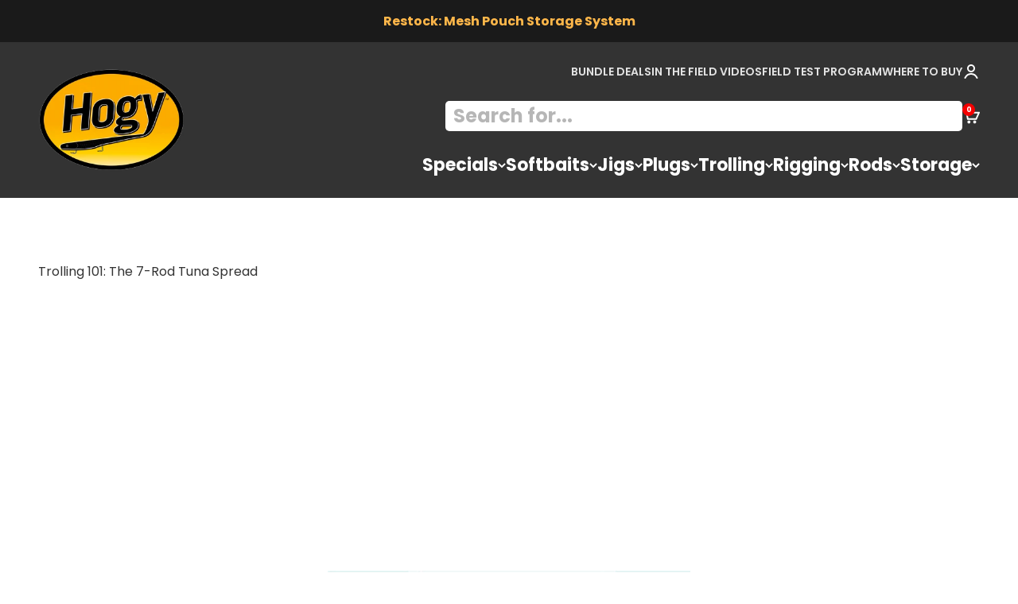

--- FILE ---
content_type: text/html; charset=utf-8
request_url: https://hogylures.com/collections/trolling-101-the-7-rod-tuna-spread
body_size: 53405
content:
<!doctype html>

<html class="no-js" lang="en" dir="ltr">
  <head>
    <meta charset="utf-8">
    <meta name="viewport" content="width=device-width, initial-scale=1.0, height=device-height, minimum-scale=1.0, maximum-scale=1.0">
    <meta name="theme-color" content="#333333">

    <title>Trolling 101: The 7-Rod Tuna Spread</title><meta name="description" content="  I fish the same bluewater spread anytime, anywhere. I like big, lightweight spreader bars loaded with smaller bulb squids. I’ll fish five bars to simulate the ultimate bait ball. I’ll have two weighted lured on flatline clips, where I move their placement in the spread. I rarely deviate from this spread, other than c"><link rel="canonical" href="https://hogylures.com/collections/trolling-101-the-7-rod-tuna-spread"><link rel="preconnect" href="https://cdn.shopify.com">
    <link rel="preconnect" href="https://fonts.shopifycdn.com" crossorigin>
    <link rel="dns-prefetch" href="https://productreviews.shopifycdn.com"><link rel="preload" href="//hogylures.com/cdn/fonts/jost/jost_n7.921dc18c13fa0b0c94c5e2517ffe06139c3615a3.woff2" as="font" type="font/woff2" crossorigin><link rel="preload" href="//hogylures.com/cdn/fonts/poppins/poppins_n4.0ba78fa5af9b0e1a374041b3ceaadf0a43b41362.woff2" as="font" type="font/woff2" crossorigin><meta property="og:type" content="website">
  <meta property="og:title" content="Trolling 101: The 7-Rod Tuna Spread"><meta property="og:image" content="http://hogylures.com/cdn/shop/collections/7_Rod_Tuna_Trolling_Spread.png?v=1622740955&width=2048">
  <meta property="og:image:secure_url" content="https://hogylures.com/cdn/shop/collections/7_Rod_Tuna_Trolling_Spread.png?v=1622740955&width=2048">
  <meta property="og:image:width" content="1551">
  <meta property="og:image:height" content="2039"><meta property="og:description" content="  I fish the same bluewater spread anytime, anywhere. I like big, lightweight spreader bars loaded with smaller bulb squids. I’ll fish five bars to simulate the ultimate bait ball. I’ll have two weighted lured on flatline clips, where I move their placement in the spread. I rarely deviate from this spread, other than c"><meta property="og:url" content="https://hogylures.com/collections/trolling-101-the-7-rod-tuna-spread">
<meta property="og:site_name" content="Hogy Lure Company Online Shop"><meta name="twitter:card" content="summary"><meta name="twitter:title" content="Trolling 101: The 7-Rod Tuna Spread">
  <meta name="twitter:description" content="  I fish the same bluewater spread anytime, anywhere. I like big, lightweight spreader bars loaded with smaller bulb squids. I’ll fish five bars to simulate the ultimate bait ball. I’ll have two weighted lured on flatline clips, where I move their placement in the spread. I rarely deviate from this spread, other than changing colors. In addition to being a highly successful spread, I like the efficiency of a dialed in spread. I know just how it swims, I know where it goes and how fast to fish it in any sea conditions, I know how the spread does on turns, etc. This allows me to focus on finding fish, not tinkering with lures. Side Note: This spread is ultra light despite its massive footprint, allowing me to fish light weight with an ultra-strong trolling outfit. I like lightweight"><meta name="twitter:image" content="https://hogylures.com/cdn/shop/collections/7_Rod_Tuna_Trolling_Spread.png?crop=center&height=1200&v=1622740955&width=1200">
  <meta name="twitter:image:alt" content="Trolling 101: The 7-Rod Tuna Spread">


  <script type="application/ld+json">
  {
    "@context": "https://schema.org",
    "@type": "BreadcrumbList",
  "itemListElement": [{
      "@type": "ListItem",
      "position": 1,
      "name": "Home",
      "item": "https://hogylures.com"
    },{
          "@type": "ListItem",
          "position": 2,
          "name": "Trolling 101: The 7-Rod Tuna Spread",
          "item": "https://hogylures.com/collections/trolling-101-the-7-rod-tuna-spread"
        }]
  }
  </script>

<style>/* Typography (heading) */
  @font-face {
  font-family: Jost;
  font-weight: 700;
  font-style: normal;
  font-display: fallback;
  src: url("//hogylures.com/cdn/fonts/jost/jost_n7.921dc18c13fa0b0c94c5e2517ffe06139c3615a3.woff2") format("woff2"),
       url("//hogylures.com/cdn/fonts/jost/jost_n7.cbfc16c98c1e195f46c536e775e4e959c5f2f22b.woff") format("woff");
}

@font-face {
  font-family: Jost;
  font-weight: 700;
  font-style: italic;
  font-display: fallback;
  src: url("//hogylures.com/cdn/fonts/jost/jost_i7.d8201b854e41e19d7ed9b1a31fe4fe71deea6d3f.woff2") format("woff2"),
       url("//hogylures.com/cdn/fonts/jost/jost_i7.eae515c34e26b6c853efddc3fc0c552e0de63757.woff") format("woff");
}

/* Typography (body) */
  @font-face {
  font-family: Poppins;
  font-weight: 400;
  font-style: normal;
  font-display: fallback;
  src: url("//hogylures.com/cdn/fonts/poppins/poppins_n4.0ba78fa5af9b0e1a374041b3ceaadf0a43b41362.woff2") format("woff2"),
       url("//hogylures.com/cdn/fonts/poppins/poppins_n4.214741a72ff2596839fc9760ee7a770386cf16ca.woff") format("woff");
}

@font-face {
  font-family: Poppins;
  font-weight: 400;
  font-style: italic;
  font-display: fallback;
  src: url("//hogylures.com/cdn/fonts/poppins/poppins_i4.846ad1e22474f856bd6b81ba4585a60799a9f5d2.woff2") format("woff2"),
       url("//hogylures.com/cdn/fonts/poppins/poppins_i4.56b43284e8b52fc64c1fd271f289a39e8477e9ec.woff") format("woff");
}

@font-face {
  font-family: Poppins;
  font-weight: 700;
  font-style: normal;
  font-display: fallback;
  src: url("//hogylures.com/cdn/fonts/poppins/poppins_n7.56758dcf284489feb014a026f3727f2f20a54626.woff2") format("woff2"),
       url("//hogylures.com/cdn/fonts/poppins/poppins_n7.f34f55d9b3d3205d2cd6f64955ff4b36f0cfd8da.woff") format("woff");
}

@font-face {
  font-family: Poppins;
  font-weight: 700;
  font-style: italic;
  font-display: fallback;
  src: url("//hogylures.com/cdn/fonts/poppins/poppins_i7.42fd71da11e9d101e1e6c7932199f925f9eea42d.woff2") format("woff2"),
       url("//hogylures.com/cdn/fonts/poppins/poppins_i7.ec8499dbd7616004e21155106d13837fff4cf556.woff") format("woff");
}

:root {
    /**
     * ---------------------------------------------------------------------
     * SPACING VARIABLES
     *
     * We are using a spacing inspired from frameworks like Tailwind CSS.
     * ---------------------------------------------------------------------
     */
    --spacing-0-5: 0.125rem; /* 2px */
    --spacing-1: 0.25rem; /* 4px */
    --spacing-1-5: 0.375rem; /* 6px */
    --spacing-2: 0.5rem; /* 8px */
    --spacing-2-5: 0.625rem; /* 10px */
    --spacing-3: 0.75rem; /* 12px */
    --spacing-3-5: 0.875rem; /* 14px */
    --spacing-4: 1rem; /* 16px */
    --spacing-4-5: 1.125rem; /* 18px */
    --spacing-5: 1.25rem; /* 20px */
    --spacing-5-5: 1.375rem; /* 22px */
    --spacing-6: 1.5rem; /* 24px */
    --spacing-6-5: 1.625rem; /* 26px */
    --spacing-7: 1.75rem; /* 28px */
    --spacing-7-5: 1.875rem; /* 30px */
    --spacing-8: 2rem; /* 32px */
    --spacing-8-5: 2.125rem; /* 34px */
    --spacing-9: 2.25rem; /* 36px */
    --spacing-9-5: 2.375rem; /* 38px */
    --spacing-10: 2.5rem; /* 40px */
    --spacing-11: 2.75rem; /* 44px */
    --spacing-12: 3rem; /* 48px */
    --spacing-14: 3.5rem; /* 56px */
    --spacing-16: 4rem; /* 64px */
    --spacing-18: 4.5rem; /* 72px */
    --spacing-20: 5rem; /* 80px */
    --spacing-24: 6rem; /* 96px */
    --spacing-28: 7rem; /* 112px */
    --spacing-32: 8rem; /* 128px */
    --spacing-36: 9rem; /* 144px */
    --spacing-40: 10rem; /* 160px */
    --spacing-44: 11rem; /* 176px */
    --spacing-48: 12rem; /* 192px */
    --spacing-52: 13rem; /* 208px */
    --spacing-56: 14rem; /* 224px */
    --spacing-60: 15rem; /* 240px */
    --spacing-64: 16rem; /* 256px */
    --spacing-72: 18rem; /* 288px */
    --spacing-80: 20rem; /* 320px */
    --spacing-96: 24rem; /* 384px */

    /* Container */
    --container-max-width: 1400px;
    --container-narrow-max-width: 1150px;
    --container-gutter: var(--spacing-5);
    --section-outer-spacing-block: var(--spacing-12);
    --section-inner-max-spacing-block: var(--spacing-10);
    --section-inner-spacing-inline: var(--container-gutter);
    --section-stack-spacing-block: var(--spacing-8);

    /* Grid gutter */
    --grid-gutter: var(--spacing-5);

    /* Product list settings */
    --product-list-row-gap: var(--spacing-8);
    --product-list-column-gap: var(--grid-gutter);

    /* Form settings */
    --input-gap: var(--spacing-2);
    --input-height: 2.625rem;
    --input-padding-inline: var(--spacing-4);

    /* Other sizes */
    --sticky-area-height: calc(var(--sticky-announcement-bar-enabled, 0) * var(--announcement-bar-height, 0px) + var(--sticky-header-enabled, 0) * var(--header-height, 0px));

    /* RTL support */
    --transform-logical-flip: 1;
    --transform-origin-start: left;
    --transform-origin-end: right;

    /**
     * ---------------------------------------------------------------------
     * TYPOGRAPHY
     * ---------------------------------------------------------------------
     */

    /* Font properties */
    --heading-font-family: Jost, sans-serif;
    --heading-font-weight: 700;
    --heading-font-style: normal;
    --heading-text-transform: normal;
    --heading-letter-spacing: -0.02em;
    --text-font-family: Poppins, sans-serif;
    --text-font-weight: 400;
    --text-font-style: normal;
    --text-letter-spacing: 0.0em;

    /* Font sizes */
    --text-h0: 3rem;
    --text-h1: 2.5rem;
    --text-h2: 2rem;
    --text-h3: 1.5rem;
    --text-h4: 1.375rem;
    --text-h5: 1.125rem;
    --text-h6: 1rem;
    --text-xs: 0.6875rem;
    --text-sm: 0.75rem;
    --text-base: 0.875rem;
    --text-lg: 1.125rem;

    /**
     * ---------------------------------------------------------------------
     * COLORS
     * ---------------------------------------------------------------------
     */

    /* Color settings */--accent: 0 163 65;
    --text-primary: 51 51 51;
    --background-primary: 255 255 255;
    --dialog-background: 255 255 255;
    --border-color: var(--text-color, var(--text-primary)) / 0.12;

    /* Button colors */
    --button-background-primary: 0 163 65;
    --button-text-primary: 255 255 255;
    --button-background-secondary: 0 163 65;
    --button-text-secondary: 255 255 255;

    /* Status colors */
    --success-background: 224 244 232;
    --success-text: 0 163 65;
    --warning-background: 255 246 233;
    --warning-text: 255 183 74;
    --error-background: 254 231 231;
    --error-text: 248 58 58;

    /* Product colors */
    --on-sale-text: 248 58 58;
    --on-sale-badge-background: 248 58 58;
    --on-sale-badge-text: 255 255 255;
    --sold-out-badge-background: 0 0 0;
    --sold-out-badge-text: 255 255 255;
    --primary-badge-background: 128 60 238;
    --primary-badge-text: 255 255 255;
    --star-color: 255 183 74;
    --product-card-background: 255 255 255;
    --product-card-text: 26 26 26;

    /* Header colors */
    --header-background: 51 51 51;
    --header-text: 255 255 255;

    /* Footer colors */
    --footer-background: 51 51 51;
    --footer-text: 255 255 255;

    /* Rounded variables (used for border radius) */
    --rounded-xs: 0.25rem;
    --rounded-sm: 0.375rem;
    --rounded: 0.75rem;
    --rounded-lg: 1.5rem;
    --rounded-full: 9999px;

    --rounded-button: 3.75rem;
    --rounded-input: 0.5rem;

    /* Box shadow */
    --shadow-sm: 0 2px 8px rgb(var(--text-primary) / 0.1);
    --shadow: 0 5px 15px rgb(var(--text-primary) / 0.1);
    --shadow-md: 0 5px 30px rgb(var(--text-primary) / 0.1);
    --shadow-block: 0px 18px 50px rgb(var(--text-primary) / 0.1);

    /**
     * ---------------------------------------------------------------------
     * OTHER
     * ---------------------------------------------------------------------
     */

    --cursor-close-svg-url: url(//hogylures.com/cdn/shop/t/31/assets/cursor-close.svg?v=147174565022153725511713965928);
    --cursor-zoom-in-svg-url: url(//hogylures.com/cdn/shop/t/31/assets/cursor-zoom-in.svg?v=154953035094101115921713965928);
    --cursor-zoom-out-svg-url: url(//hogylures.com/cdn/shop/t/31/assets/cursor-zoom-out.svg?v=16155520337305705181713965928);
    --checkmark-svg-url: url(//hogylures.com/cdn/shop/t/31/assets/checkmark.svg?v=77552481021870063511713965928);
  }

  [dir="rtl"]:root {
    /* RTL support */
    --transform-logical-flip: -1;
    --transform-origin-start: right;
    --transform-origin-end: left;
  }

  @media screen and (min-width: 700px) {
    :root {
      /* Typography (font size) */
      --text-h0: 4rem;
      --text-h1: 3rem;
      --text-h2: 2.5rem;
      --text-h3: 2rem;
      --text-h4: 1.625rem;
      --text-h5: 1.25rem;
      --text-h6: 1.125rem;

      --text-xs: 0.75rem;
      --text-sm: 0.875rem;
      --text-base: 1.0rem;
      --text-lg: 1.25rem;

      /* Spacing */
      --container-gutter: 2rem;
      --section-outer-spacing-block: var(--spacing-16);
      --section-inner-max-spacing-block: var(--spacing-12);
      --section-inner-spacing-inline: var(--spacing-12);
      --section-stack-spacing-block: var(--spacing-12);

      /* Grid gutter */
      --grid-gutter: var(--spacing-6);

      /* Product list settings */
      --product-list-row-gap: var(--spacing-12);

      /* Form settings */
      --input-gap: 1rem;
      --input-height: 3.125rem;
      --input-padding-inline: var(--spacing-5);
    }
  }

  @media screen and (min-width: 1000px) {
    :root {
      /* Spacing settings */
      --container-gutter: var(--spacing-12);
      --section-outer-spacing-block: var(--spacing-18);
      --section-inner-max-spacing-block: var(--spacing-16);
      --section-inner-spacing-inline: var(--spacing-16);
      --section-stack-spacing-block: var(--spacing-12);
    }
  }

  @media screen and (min-width: 1150px) {
    :root {
      /* Spacing settings */
      --container-gutter: var(--spacing-12);
      --section-outer-spacing-block: var(--spacing-20);
      --section-inner-max-spacing-block: var(--spacing-16);
      --section-inner-spacing-inline: var(--spacing-16);
      --section-stack-spacing-block: var(--spacing-12);
    }
  }

  @media screen and (min-width: 1400px) {
    :root {
      /* Typography (font size) */
      --text-h0: 5rem;
      --text-h1: 3.75rem;
      --text-h2: 3rem;
      --text-h3: 2.25rem;
      --text-h4: 2rem;
      --text-h5: 1.5rem;
      --text-h6: 1.25rem;

      --section-outer-spacing-block: var(--spacing-24);
      --section-inner-max-spacing-block: var(--spacing-18);
      --section-inner-spacing-inline: var(--spacing-18);
    }
  }

  @media screen and (min-width: 1600px) {
    :root {
      --section-outer-spacing-block: var(--spacing-24);
      --section-inner-max-spacing-block: var(--spacing-20);
      --section-inner-spacing-inline: var(--spacing-20);
    }
  }

  /**
   * ---------------------------------------------------------------------
   * LIQUID DEPENDANT CSS
   *
   * Our main CSS is Liquid free, but some very specific features depend on
   * theme settings, so we have them here
   * ---------------------------------------------------------------------
   */@media screen and (pointer: fine) {
        .button:not([disabled]):hover, .btn:not([disabled]):hover, .shopify-payment-button__button--unbranded:not([disabled]):hover {
          --button-background-opacity: 0.85;
        }

        .button--subdued:not([disabled]):hover {
          --button-background: var(--text-color) / .05 !important;
        }
      }</style><script>
  document.documentElement.classList.replace('no-js', 'js');

  // This allows to expose several variables to the global scope, to be used in scripts
  window.themeVariables = {
    settings: {
      showPageTransition: true,
      headingApparition: "none",
      pageType: "collection",
      moneyFormat: "${{amount}}",
      moneyWithCurrencyFormat: "${{amount}} USD",
      currencyCodeEnabled: false,
      cartType: "drawer",
      showDiscount: true,
      discountMode: "percentage"
    },

    strings: {
      accessibilityClose: "Close",
      accessibilityNext: "Next",
      accessibilityPrevious: "Previous",
      addToCartButton: "Add to cart",
      soldOutButton: "Sold out",
      preOrderButton: "Pre-order",
      unavailableButton: "Unavailable",
      closeGallery: "Close gallery",
      zoomGallery: "Zoom",
      errorGallery: "Image cannot be loaded",
      soldOutBadge: "Sold out",
      discountBadge: "Save @@",
      sku: "SKU:",
      searchNoResults: "No results could be found.",
      addOrderNote: "Add order note",
      editOrderNote: "Edit order note",
      shippingEstimatorNoResults: "Sorry, we do not ship to your address.",
      shippingEstimatorOneResult: "There is one shipping rate for your address:",
      shippingEstimatorMultipleResults: "There are several shipping rates for your address:",
      shippingEstimatorError: "One or more error occurred while retrieving shipping rates:"
    },

    breakpoints: {
      'sm': 'screen and (min-width: 700px)',
      'md': 'screen and (min-width: 1000px)',
      'lg': 'screen and (min-width: 1150px)',
      'xl': 'screen and (min-width: 1400px)',

      'sm-max': 'screen and (max-width: 699px)',
      'md-max': 'screen and (max-width: 999px)',
      'lg-max': 'screen and (max-width: 1149px)',
      'xl-max': 'screen and (max-width: 1399px)'
    }
  };window.addEventListener('DOMContentLoaded', () => {
      const isReloaded = (window.performance.navigation && window.performance.navigation.type === 1) || window.performance.getEntriesByType('navigation').map((nav) => nav.type).includes('reload');

      if ('animate' in document.documentElement && window.matchMedia('(prefers-reduced-motion: no-preference)').matches && document.referrer.includes(location.host) && !isReloaded) {
        document.body.animate({opacity: [0, 1]}, {duration: 115, fill: 'forwards'});
      }
    });

    window.addEventListener('pageshow', (event) => {
      document.body.classList.remove('page-transition');

      if (event.persisted) {
        document.body.animate({opacity: [0, 1]}, {duration: 0, fill: 'forwards'});
      }
    });// For detecting native share
  document.documentElement.classList.add(`native-share--${navigator.share ? 'enabled' : 'disabled'}`);</script><script type="module" src="//hogylures.com/cdn/shop/t/31/assets/vendor.min.js?v=110209841862038618801713965928"></script>
    <script type="module" src="//hogylures.com/cdn/shop/t/31/assets/theme.js?v=31167793713338660671714033198"></script>
    <script type="module" src="//hogylures.com/cdn/shop/t/31/assets/sections.js?v=156291695290689869201714033205"></script>

    <script>window.performance && window.performance.mark && window.performance.mark('shopify.content_for_header.start');</script><meta name="google-site-verification" content="X-DzjTR3YQoQAQU1Pym0oDyLCWdiMuPAidPcqL0a8W4">
<meta id="shopify-digital-wallet" name="shopify-digital-wallet" content="/23943027/digital_wallets/dialog">
<meta name="shopify-requires-components" content="true" product-ids="7653986861232,7838318723248">
<meta name="shopify-checkout-api-token" content="1079a82ec3d2f72d9e01192e349e96ce">
<meta id="in-context-paypal-metadata" data-shop-id="23943027" data-venmo-supported="true" data-environment="production" data-locale="en_US" data-paypal-v4="true" data-currency="USD">
<link rel="alternate" type="application/atom+xml" title="Feed" href="/collections/trolling-101-the-7-rod-tuna-spread.atom" />
<link rel="alternate" type="application/json+oembed" href="https://hogylures.com/collections/trolling-101-the-7-rod-tuna-spread.oembed">
<script async="async" src="/checkouts/internal/preloads.js?locale=en-US"></script>
<link rel="preconnect" href="https://shop.app" crossorigin="anonymous">
<script async="async" src="https://shop.app/checkouts/internal/preloads.js?locale=en-US&shop_id=23943027" crossorigin="anonymous"></script>
<script id="apple-pay-shop-capabilities" type="application/json">{"shopId":23943027,"countryCode":"US","currencyCode":"USD","merchantCapabilities":["supports3DS"],"merchantId":"gid:\/\/shopify\/Shop\/23943027","merchantName":"Hogy Lure Company Online Shop","requiredBillingContactFields":["postalAddress","email","phone"],"requiredShippingContactFields":["postalAddress","email","phone"],"shippingType":"shipping","supportedNetworks":["visa","masterCard","amex","discover","elo","jcb"],"total":{"type":"pending","label":"Hogy Lure Company Online Shop","amount":"1.00"},"shopifyPaymentsEnabled":true,"supportsSubscriptions":true}</script>
<script id="shopify-features" type="application/json">{"accessToken":"1079a82ec3d2f72d9e01192e349e96ce","betas":["rich-media-storefront-analytics"],"domain":"hogylures.com","predictiveSearch":true,"shopId":23943027,"locale":"en"}</script>
<script>var Shopify = Shopify || {};
Shopify.shop = "hogy-lure-company-online-shop.myshopify.com";
Shopify.locale = "en";
Shopify.currency = {"active":"USD","rate":"1.0"};
Shopify.country = "US";
Shopify.theme = {"name":"Impact - HC - 26 Apr '24","id":135822409904,"schema_name":"Impact","schema_version":"4.7.1","theme_store_id":1190,"role":"main"};
Shopify.theme.handle = "null";
Shopify.theme.style = {"id":null,"handle":null};
Shopify.cdnHost = "hogylures.com/cdn";
Shopify.routes = Shopify.routes || {};
Shopify.routes.root = "/";</script>
<script type="module">!function(o){(o.Shopify=o.Shopify||{}).modules=!0}(window);</script>
<script>!function(o){function n(){var o=[];function n(){o.push(Array.prototype.slice.apply(arguments))}return n.q=o,n}var t=o.Shopify=o.Shopify||{};t.loadFeatures=n(),t.autoloadFeatures=n()}(window);</script>
<script>
  window.ShopifyPay = window.ShopifyPay || {};
  window.ShopifyPay.apiHost = "shop.app\/pay";
  window.ShopifyPay.redirectState = null;
</script>
<script id="shop-js-analytics" type="application/json">{"pageType":"collection"}</script>
<script defer="defer" async type="module" src="//hogylures.com/cdn/shopifycloud/shop-js/modules/v2/client.init-shop-cart-sync_BT-GjEfc.en.esm.js"></script>
<script defer="defer" async type="module" src="//hogylures.com/cdn/shopifycloud/shop-js/modules/v2/chunk.common_D58fp_Oc.esm.js"></script>
<script defer="defer" async type="module" src="//hogylures.com/cdn/shopifycloud/shop-js/modules/v2/chunk.modal_xMitdFEc.esm.js"></script>
<script type="module">
  await import("//hogylures.com/cdn/shopifycloud/shop-js/modules/v2/client.init-shop-cart-sync_BT-GjEfc.en.esm.js");
await import("//hogylures.com/cdn/shopifycloud/shop-js/modules/v2/chunk.common_D58fp_Oc.esm.js");
await import("//hogylures.com/cdn/shopifycloud/shop-js/modules/v2/chunk.modal_xMitdFEc.esm.js");

  window.Shopify.SignInWithShop?.initShopCartSync?.({"fedCMEnabled":true,"windoidEnabled":true});

</script>
<script>
  window.Shopify = window.Shopify || {};
  if (!window.Shopify.featureAssets) window.Shopify.featureAssets = {};
  window.Shopify.featureAssets['shop-js'] = {"shop-cart-sync":["modules/v2/client.shop-cart-sync_DZOKe7Ll.en.esm.js","modules/v2/chunk.common_D58fp_Oc.esm.js","modules/v2/chunk.modal_xMitdFEc.esm.js"],"init-fed-cm":["modules/v2/client.init-fed-cm_B6oLuCjv.en.esm.js","modules/v2/chunk.common_D58fp_Oc.esm.js","modules/v2/chunk.modal_xMitdFEc.esm.js"],"shop-cash-offers":["modules/v2/client.shop-cash-offers_D2sdYoxE.en.esm.js","modules/v2/chunk.common_D58fp_Oc.esm.js","modules/v2/chunk.modal_xMitdFEc.esm.js"],"shop-login-button":["modules/v2/client.shop-login-button_QeVjl5Y3.en.esm.js","modules/v2/chunk.common_D58fp_Oc.esm.js","modules/v2/chunk.modal_xMitdFEc.esm.js"],"pay-button":["modules/v2/client.pay-button_DXTOsIq6.en.esm.js","modules/v2/chunk.common_D58fp_Oc.esm.js","modules/v2/chunk.modal_xMitdFEc.esm.js"],"shop-button":["modules/v2/client.shop-button_DQZHx9pm.en.esm.js","modules/v2/chunk.common_D58fp_Oc.esm.js","modules/v2/chunk.modal_xMitdFEc.esm.js"],"avatar":["modules/v2/client.avatar_BTnouDA3.en.esm.js"],"init-windoid":["modules/v2/client.init-windoid_CR1B-cfM.en.esm.js","modules/v2/chunk.common_D58fp_Oc.esm.js","modules/v2/chunk.modal_xMitdFEc.esm.js"],"init-shop-for-new-customer-accounts":["modules/v2/client.init-shop-for-new-customer-accounts_C_vY_xzh.en.esm.js","modules/v2/client.shop-login-button_QeVjl5Y3.en.esm.js","modules/v2/chunk.common_D58fp_Oc.esm.js","modules/v2/chunk.modal_xMitdFEc.esm.js"],"init-shop-email-lookup-coordinator":["modules/v2/client.init-shop-email-lookup-coordinator_BI7n9ZSv.en.esm.js","modules/v2/chunk.common_D58fp_Oc.esm.js","modules/v2/chunk.modal_xMitdFEc.esm.js"],"init-shop-cart-sync":["modules/v2/client.init-shop-cart-sync_BT-GjEfc.en.esm.js","modules/v2/chunk.common_D58fp_Oc.esm.js","modules/v2/chunk.modal_xMitdFEc.esm.js"],"shop-toast-manager":["modules/v2/client.shop-toast-manager_DiYdP3xc.en.esm.js","modules/v2/chunk.common_D58fp_Oc.esm.js","modules/v2/chunk.modal_xMitdFEc.esm.js"],"init-customer-accounts":["modules/v2/client.init-customer-accounts_D9ZNqS-Q.en.esm.js","modules/v2/client.shop-login-button_QeVjl5Y3.en.esm.js","modules/v2/chunk.common_D58fp_Oc.esm.js","modules/v2/chunk.modal_xMitdFEc.esm.js"],"init-customer-accounts-sign-up":["modules/v2/client.init-customer-accounts-sign-up_iGw4briv.en.esm.js","modules/v2/client.shop-login-button_QeVjl5Y3.en.esm.js","modules/v2/chunk.common_D58fp_Oc.esm.js","modules/v2/chunk.modal_xMitdFEc.esm.js"],"shop-follow-button":["modules/v2/client.shop-follow-button_CqMgW2wH.en.esm.js","modules/v2/chunk.common_D58fp_Oc.esm.js","modules/v2/chunk.modal_xMitdFEc.esm.js"],"checkout-modal":["modules/v2/client.checkout-modal_xHeaAweL.en.esm.js","modules/v2/chunk.common_D58fp_Oc.esm.js","modules/v2/chunk.modal_xMitdFEc.esm.js"],"shop-login":["modules/v2/client.shop-login_D91U-Q7h.en.esm.js","modules/v2/chunk.common_D58fp_Oc.esm.js","modules/v2/chunk.modal_xMitdFEc.esm.js"],"lead-capture":["modules/v2/client.lead-capture_BJmE1dJe.en.esm.js","modules/v2/chunk.common_D58fp_Oc.esm.js","modules/v2/chunk.modal_xMitdFEc.esm.js"],"payment-terms":["modules/v2/client.payment-terms_Ci9AEqFq.en.esm.js","modules/v2/chunk.common_D58fp_Oc.esm.js","modules/v2/chunk.modal_xMitdFEc.esm.js"]};
</script>
<script>(function() {
  var isLoaded = false;
  function asyncLoad() {
    if (isLoaded) return;
    isLoaded = true;
    var urls = ["https:\/\/www.paypal.com\/tagmanager\/pptm.js?id=23832322-291c-11e8-b07c-111f50b164bb\u0026shop=hogy-lure-company-online-shop.myshopify.com","\/\/www.powr.io\/powr.js?powr-token=hogy-lure-company-online-shop.myshopify.com\u0026external-type=shopify\u0026shop=hogy-lure-company-online-shop.myshopify.com","\/\/www.powr.io\/powr.js?powr-token=hogy-lure-company-online-shop.myshopify.com\u0026external-type=shopify\u0026shop=hogy-lure-company-online-shop.myshopify.com","\/\/www.powr.io\/powr.js?powr-token=hogy-lure-company-online-shop.myshopify.com\u0026external-type=shopify\u0026shop=hogy-lure-company-online-shop.myshopify.com","https:\/\/shopify.livechatinc.com\/api\/v2\/script\/2a528afc-831a-472f-ad8a-c764c900695b\/widget.js?shop=hogy-lure-company-online-shop.myshopify.com","https:\/\/sizechart.apps.avada.io\/scripttag\/avada-size-chart.min.js?shop=hogy-lure-company-online-shop.myshopify.com","\/\/cdn.shopify.com\/s\/files\/1\/0875\/2064\/files\/easyvideo-1.0.0.js?shop=hogy-lure-company-online-shop.myshopify.com","https:\/\/searchanise-ef84.kxcdn.com\/widgets\/shopify\/init.js?a=5W4C6X9O5n\u0026shop=hogy-lure-company-online-shop.myshopify.com"];
    for (var i = 0; i < urls.length; i++) {
      var s = document.createElement('script');
      s.type = 'text/javascript';
      s.async = true;
      s.src = urls[i];
      var x = document.getElementsByTagName('script')[0];
      x.parentNode.insertBefore(s, x);
    }
  };
  if(window.attachEvent) {
    window.attachEvent('onload', asyncLoad);
  } else {
    window.addEventListener('load', asyncLoad, false);
  }
})();</script>
<script id="__st">var __st={"a":23943027,"offset":-18000,"reqid":"c3f684bc-b71d-4099-b376-dadd93413394-1769080208","pageurl":"hogylures.com\/collections\/trolling-101-the-7-rod-tuna-spread","u":"80c36a7cb99f","p":"collection","rtyp":"collection","rid":268910330032};</script>
<script>window.ShopifyPaypalV4VisibilityTracking = true;</script>
<script id="captcha-bootstrap">!function(){'use strict';const t='contact',e='account',n='new_comment',o=[[t,t],['blogs',n],['comments',n],[t,'customer']],c=[[e,'customer_login'],[e,'guest_login'],[e,'recover_customer_password'],[e,'create_customer']],r=t=>t.map((([t,e])=>`form[action*='/${t}']:not([data-nocaptcha='true']) input[name='form_type'][value='${e}']`)).join(','),a=t=>()=>t?[...document.querySelectorAll(t)].map((t=>t.form)):[];function s(){const t=[...o],e=r(t);return a(e)}const i='password',u='form_key',d=['recaptcha-v3-token','g-recaptcha-response','h-captcha-response',i],f=()=>{try{return window.sessionStorage}catch{return}},m='__shopify_v',_=t=>t.elements[u];function p(t,e,n=!1){try{const o=window.sessionStorage,c=JSON.parse(o.getItem(e)),{data:r}=function(t){const{data:e,action:n}=t;return t[m]||n?{data:e,action:n}:{data:t,action:n}}(c);for(const[e,n]of Object.entries(r))t.elements[e]&&(t.elements[e].value=n);n&&o.removeItem(e)}catch(o){console.error('form repopulation failed',{error:o})}}const l='form_type',E='cptcha';function T(t){t.dataset[E]=!0}const w=window,h=w.document,L='Shopify',v='ce_forms',y='captcha';let A=!1;((t,e)=>{const n=(g='f06e6c50-85a8-45c8-87d0-21a2b65856fe',I='https://cdn.shopify.com/shopifycloud/storefront-forms-hcaptcha/ce_storefront_forms_captcha_hcaptcha.v1.5.2.iife.js',D={infoText:'Protected by hCaptcha',privacyText:'Privacy',termsText:'Terms'},(t,e,n)=>{const o=w[L][v],c=o.bindForm;if(c)return c(t,g,e,D).then(n);var r;o.q.push([[t,g,e,D],n]),r=I,A||(h.body.append(Object.assign(h.createElement('script'),{id:'captcha-provider',async:!0,src:r})),A=!0)});var g,I,D;w[L]=w[L]||{},w[L][v]=w[L][v]||{},w[L][v].q=[],w[L][y]=w[L][y]||{},w[L][y].protect=function(t,e){n(t,void 0,e),T(t)},Object.freeze(w[L][y]),function(t,e,n,w,h,L){const[v,y,A,g]=function(t,e,n){const i=e?o:[],u=t?c:[],d=[...i,...u],f=r(d),m=r(i),_=r(d.filter((([t,e])=>n.includes(e))));return[a(f),a(m),a(_),s()]}(w,h,L),I=t=>{const e=t.target;return e instanceof HTMLFormElement?e:e&&e.form},D=t=>v().includes(t);t.addEventListener('submit',(t=>{const e=I(t);if(!e)return;const n=D(e)&&!e.dataset.hcaptchaBound&&!e.dataset.recaptchaBound,o=_(e),c=g().includes(e)&&(!o||!o.value);(n||c)&&t.preventDefault(),c&&!n&&(function(t){try{if(!f())return;!function(t){const e=f();if(!e)return;const n=_(t);if(!n)return;const o=n.value;o&&e.removeItem(o)}(t);const e=Array.from(Array(32),(()=>Math.random().toString(36)[2])).join('');!function(t,e){_(t)||t.append(Object.assign(document.createElement('input'),{type:'hidden',name:u})),t.elements[u].value=e}(t,e),function(t,e){const n=f();if(!n)return;const o=[...t.querySelectorAll(`input[type='${i}']`)].map((({name:t})=>t)),c=[...d,...o],r={};for(const[a,s]of new FormData(t).entries())c.includes(a)||(r[a]=s);n.setItem(e,JSON.stringify({[m]:1,action:t.action,data:r}))}(t,e)}catch(e){console.error('failed to persist form',e)}}(e),e.submit())}));const S=(t,e)=>{t&&!t.dataset[E]&&(n(t,e.some((e=>e===t))),T(t))};for(const o of['focusin','change'])t.addEventListener(o,(t=>{const e=I(t);D(e)&&S(e,y())}));const B=e.get('form_key'),M=e.get(l),P=B&&M;t.addEventListener('DOMContentLoaded',(()=>{const t=y();if(P)for(const e of t)e.elements[l].value===M&&p(e,B);[...new Set([...A(),...v().filter((t=>'true'===t.dataset.shopifyCaptcha))])].forEach((e=>S(e,t)))}))}(h,new URLSearchParams(w.location.search),n,t,e,['guest_login'])})(!0,!0)}();</script>
<script integrity="sha256-4kQ18oKyAcykRKYeNunJcIwy7WH5gtpwJnB7kiuLZ1E=" data-source-attribution="shopify.loadfeatures" defer="defer" src="//hogylures.com/cdn/shopifycloud/storefront/assets/storefront/load_feature-a0a9edcb.js" crossorigin="anonymous"></script>
<script crossorigin="anonymous" defer="defer" src="//hogylures.com/cdn/shopifycloud/storefront/assets/shopify_pay/storefront-65b4c6d7.js?v=20250812"></script>
<script data-source-attribution="shopify.dynamic_checkout.dynamic.init">var Shopify=Shopify||{};Shopify.PaymentButton=Shopify.PaymentButton||{isStorefrontPortableWallets:!0,init:function(){window.Shopify.PaymentButton.init=function(){};var t=document.createElement("script");t.src="https://hogylures.com/cdn/shopifycloud/portable-wallets/latest/portable-wallets.en.js",t.type="module",document.head.appendChild(t)}};
</script>
<script data-source-attribution="shopify.dynamic_checkout.buyer_consent">
  function portableWalletsHideBuyerConsent(e){var t=document.getElementById("shopify-buyer-consent"),n=document.getElementById("shopify-subscription-policy-button");t&&n&&(t.classList.add("hidden"),t.setAttribute("aria-hidden","true"),n.removeEventListener("click",e))}function portableWalletsShowBuyerConsent(e){var t=document.getElementById("shopify-buyer-consent"),n=document.getElementById("shopify-subscription-policy-button");t&&n&&(t.classList.remove("hidden"),t.removeAttribute("aria-hidden"),n.addEventListener("click",e))}window.Shopify?.PaymentButton&&(window.Shopify.PaymentButton.hideBuyerConsent=portableWalletsHideBuyerConsent,window.Shopify.PaymentButton.showBuyerConsent=portableWalletsShowBuyerConsent);
</script>
<script data-source-attribution="shopify.dynamic_checkout.cart.bootstrap">document.addEventListener("DOMContentLoaded",(function(){function t(){return document.querySelector("shopify-accelerated-checkout-cart, shopify-accelerated-checkout")}if(t())Shopify.PaymentButton.init();else{new MutationObserver((function(e,n){t()&&(Shopify.PaymentButton.init(),n.disconnect())})).observe(document.body,{childList:!0,subtree:!0})}}));
</script>
<link id="shopify-accelerated-checkout-styles" rel="stylesheet" media="screen" href="https://hogylures.com/cdn/shopifycloud/portable-wallets/latest/accelerated-checkout-backwards-compat.css" crossorigin="anonymous">
<style id="shopify-accelerated-checkout-cart">
        #shopify-buyer-consent {
  margin-top: 1em;
  display: inline-block;
  width: 100%;
}

#shopify-buyer-consent.hidden {
  display: none;
}

#shopify-subscription-policy-button {
  background: none;
  border: none;
  padding: 0;
  text-decoration: underline;
  font-size: inherit;
  cursor: pointer;
}

#shopify-subscription-policy-button::before {
  box-shadow: none;
}

      </style>

<script>window.performance && window.performance.mark && window.performance.mark('shopify.content_for_header.end');</script>
<link href="//hogylures.com/cdn/shop/t/31/assets/theme.css?v=11594079961336430141761872649" rel="stylesheet" type="text/css" media="all" />
    <link href="//hogylures.com/cdn/shop/t/31/assets/hc-custom.css?v=113486404539710167161714115153" rel="stylesheet" type="text/css" media="all" />
    

    <script src="//hogylures.com/cdn/shop/t/31/assets/hc-custom-collection.js?v=8400437935011814961713965928" type="text/javascript"></script>

    <script src="https://a.klaviyo.com/media/js/onsite/onsite.js"></script>
    <script>
        var klaviyo = klaviyo || [];
        klaviyo.init({
          account: "PndpHp",
          platform: "shopify"
        });
        klaviyo.enable("backinstock",{
        trigger: {
          product_page_text: "Notify Me When Available",
          product_page_class: "btn",
          product_page_text_align: "center",
          product_page_margin: "0px",
          replace_anchor: false
        },
        modal: {
         headline: "{product_name}",
         body_content: "Register to receive a notification when this item comes back in stock.",
         email_field_label: "Email",
         button_label: "Notify me when available",
         subscription_success_label: "You're in! We'll let you know when it's back.",
         footer_content: '',
         additional_styles: "@import url('https://fonts.googleapis.com/css?family=Helvetica+Neue');",
         drop_background_color: "#000",
         background_color: "#fff",
         text_color: "#222",
         button_text_color: "#fff",
         button_background_color: "#222",
         close_button_color: "#ccc",
         error_background_color: "#fcd6d7",
         error_text_color: "#C72E2F",
         success_background_color: "#d3efcd",
         success_text_color: "#1B9500"
        }
      });
    </script>

    
    
  <!-- BEGIN app block: shopify://apps/okendo/blocks/theme-settings/bb689e69-ea70-4661-8fb7-ad24a2e23c29 --><!-- BEGIN app snippet: header-metafields -->










    <style data-oke-reviews-version="0.82.1" type="text/css" data-href="https://d3hw6dc1ow8pp2.cloudfront.net/reviews-widget-plus/css/okendo-reviews-styles.9d163ae1.css"></style><style data-oke-reviews-version="0.82.1" type="text/css" data-href="https://d3hw6dc1ow8pp2.cloudfront.net/reviews-widget-plus/css/modules/okendo-star-rating.4cb378a8.css"></style><style data-oke-reviews-version="0.82.1" type="text/css" data-href="https://d3hw6dc1ow8pp2.cloudfront.net/reviews-widget-plus/css/modules/okendo-reviews-keywords.0942444f.css"></style><style data-oke-reviews-version="0.82.1" type="text/css" data-href="https://d3hw6dc1ow8pp2.cloudfront.net/reviews-widget-plus/css/modules/okendo-reviews-summary.a0c9d7d6.css"></style><style type="text/css">.okeReviews[data-oke-container],div.okeReviews{font-size:14px;font-size:var(--oke-text-regular);font-weight:400;font-family:var(--oke-text-fontFamily);line-height:1.6}.okeReviews[data-oke-container] *,.okeReviews[data-oke-container] :after,.okeReviews[data-oke-container] :before,div.okeReviews *,div.okeReviews :after,div.okeReviews :before{box-sizing:border-box}.okeReviews[data-oke-container] h1,.okeReviews[data-oke-container] h2,.okeReviews[data-oke-container] h3,.okeReviews[data-oke-container] h4,.okeReviews[data-oke-container] h5,.okeReviews[data-oke-container] h6,div.okeReviews h1,div.okeReviews h2,div.okeReviews h3,div.okeReviews h4,div.okeReviews h5,div.okeReviews h6{font-size:1em;font-weight:400;line-height:1.4;margin:0}.okeReviews[data-oke-container] ul,div.okeReviews ul{padding:0;margin:0}.okeReviews[data-oke-container] li,div.okeReviews li{list-style-type:none;padding:0}.okeReviews[data-oke-container] p,div.okeReviews p{line-height:1.8;margin:0 0 4px}.okeReviews[data-oke-container] p:last-child,div.okeReviews p:last-child{margin-bottom:0}.okeReviews[data-oke-container] a,div.okeReviews a{text-decoration:none;color:inherit}.okeReviews[data-oke-container] button,div.okeReviews button{border-radius:0;border:0;box-shadow:none;margin:0;width:auto;min-width:auto;padding:0;background-color:transparent;min-height:auto}.okeReviews[data-oke-container] button,.okeReviews[data-oke-container] input,.okeReviews[data-oke-container] select,.okeReviews[data-oke-container] textarea,div.okeReviews button,div.okeReviews input,div.okeReviews select,div.okeReviews textarea{font-family:inherit;font-size:1em}.okeReviews[data-oke-container] label,.okeReviews[data-oke-container] select,div.okeReviews label,div.okeReviews select{display:inline}.okeReviews[data-oke-container] select,div.okeReviews select{width:auto}.okeReviews[data-oke-container] article,.okeReviews[data-oke-container] aside,div.okeReviews article,div.okeReviews aside{margin:0}.okeReviews[data-oke-container] table,div.okeReviews table{background:transparent;border:0;border-collapse:collapse;border-spacing:0;font-family:inherit;font-size:1em;table-layout:auto}.okeReviews[data-oke-container] table td,.okeReviews[data-oke-container] table th,.okeReviews[data-oke-container] table tr,div.okeReviews table td,div.okeReviews table th,div.okeReviews table tr{border:0;font-family:inherit;font-size:1em}.okeReviews[data-oke-container] table td,.okeReviews[data-oke-container] table th,div.okeReviews table td,div.okeReviews table th{background:transparent;font-weight:400;letter-spacing:normal;padding:0;text-align:left;text-transform:none;vertical-align:middle}.okeReviews[data-oke-container] table tr:hover td,.okeReviews[data-oke-container] table tr:hover th,div.okeReviews table tr:hover td,div.okeReviews table tr:hover th{background:transparent}.okeReviews[data-oke-container] fieldset,div.okeReviews fieldset{border:0;padding:0;margin:0;min-width:0}.okeReviews[data-oke-container] img,.okeReviews[data-oke-container] svg,div.okeReviews img,div.okeReviews svg{max-width:none}.okeReviews[data-oke-container] div:empty,div.okeReviews div:empty{display:block}.okeReviews[data-oke-container] .oke-icon:before,div.okeReviews .oke-icon:before{font-family:oke-widget-icons!important;font-style:normal;font-weight:400;font-variant:normal;text-transform:none;line-height:1;-webkit-font-smoothing:antialiased;-moz-osx-font-smoothing:grayscale;color:inherit}.okeReviews[data-oke-container] .oke-icon--select-arrow:before,div.okeReviews .oke-icon--select-arrow:before{content:""}.okeReviews[data-oke-container] .oke-icon--loading:before,div.okeReviews .oke-icon--loading:before{content:""}.okeReviews[data-oke-container] .oke-icon--pencil:before,div.okeReviews .oke-icon--pencil:before{content:""}.okeReviews[data-oke-container] .oke-icon--filter:before,div.okeReviews .oke-icon--filter:before{content:""}.okeReviews[data-oke-container] .oke-icon--play:before,div.okeReviews .oke-icon--play:before{content:""}.okeReviews[data-oke-container] .oke-icon--tick-circle:before,div.okeReviews .oke-icon--tick-circle:before{content:""}.okeReviews[data-oke-container] .oke-icon--chevron-left:before,div.okeReviews .oke-icon--chevron-left:before{content:""}.okeReviews[data-oke-container] .oke-icon--chevron-right:before,div.okeReviews .oke-icon--chevron-right:before{content:""}.okeReviews[data-oke-container] .oke-icon--thumbs-down:before,div.okeReviews .oke-icon--thumbs-down:before{content:""}.okeReviews[data-oke-container] .oke-icon--thumbs-up:before,div.okeReviews .oke-icon--thumbs-up:before{content:""}.okeReviews[data-oke-container] .oke-icon--close:before,div.okeReviews .oke-icon--close:before{content:""}.okeReviews[data-oke-container] .oke-icon--chevron-up:before,div.okeReviews .oke-icon--chevron-up:before{content:""}.okeReviews[data-oke-container] .oke-icon--chevron-down:before,div.okeReviews .oke-icon--chevron-down:before{content:""}.okeReviews[data-oke-container] .oke-icon--star:before,div.okeReviews .oke-icon--star:before{content:""}.okeReviews[data-oke-container] .oke-icon--magnifying-glass:before,div.okeReviews .oke-icon--magnifying-glass:before{content:""}@font-face{font-family:oke-widget-icons;src:url(https://d3hw6dc1ow8pp2.cloudfront.net/reviews-widget-plus/fonts/oke-widget-icons.ttf) format("truetype"),url(https://d3hw6dc1ow8pp2.cloudfront.net/reviews-widget-plus/fonts/oke-widget-icons.woff) format("woff"),url(https://d3hw6dc1ow8pp2.cloudfront.net/reviews-widget-plus/img/oke-widget-icons.bc0d6b0a.svg) format("svg");font-weight:400;font-style:normal;font-display:block}.okeReviews[data-oke-container] .oke-button,div.okeReviews .oke-button{display:inline-block;border-style:solid;border-color:var(--oke-button-borderColor);border-width:var(--oke-button-borderWidth);background-color:var(--oke-button-backgroundColor);line-height:1;padding:12px 24px;margin:0;border-radius:var(--oke-button-borderRadius);color:var(--oke-button-textColor);text-align:center;position:relative;font-weight:var(--oke-button-fontWeight);font-size:var(--oke-button-fontSize);font-family:var(--oke-button-fontFamily);outline:0}.okeReviews[data-oke-container] .oke-button-text,.okeReviews[data-oke-container] .oke-button .oke-icon,div.okeReviews .oke-button-text,div.okeReviews .oke-button .oke-icon{line-height:1}.okeReviews[data-oke-container] .oke-button.oke-is-loading,div.okeReviews .oke-button.oke-is-loading{position:relative}.okeReviews[data-oke-container] .oke-button.oke-is-loading:before,div.okeReviews .oke-button.oke-is-loading:before{font-family:oke-widget-icons!important;font-style:normal;font-weight:400;font-variant:normal;text-transform:none;line-height:1;-webkit-font-smoothing:antialiased;-moz-osx-font-smoothing:grayscale;content:"";color:undefined;font-size:12px;display:inline-block;animation:oke-spin 1s linear infinite;position:absolute;width:12px;height:12px;top:0;left:0;bottom:0;right:0;margin:auto}.okeReviews[data-oke-container] .oke-button.oke-is-loading>*,div.okeReviews .oke-button.oke-is-loading>*{opacity:0}.okeReviews[data-oke-container] .oke-button.oke-is-active,div.okeReviews .oke-button.oke-is-active{background-color:var(--oke-button-backgroundColorActive);color:var(--oke-button-textColorActive);border-color:var(--oke-button-borderColorActive)}.okeReviews[data-oke-container] .oke-button:not(.oke-is-loading),div.okeReviews .oke-button:not(.oke-is-loading){cursor:pointer}.okeReviews[data-oke-container] .oke-button:not(.oke-is-loading):not(.oke-is-active):hover,div.okeReviews .oke-button:not(.oke-is-loading):not(.oke-is-active):hover{background-color:var(--oke-button-backgroundColorHover);color:var(--oke-button-textColorHover);border-color:var(--oke-button-borderColorHover);box-shadow:0 0 0 2px var(--oke-button-backgroundColorHover)}.okeReviews[data-oke-container] .oke-button:not(.oke-is-loading):not(.oke-is-active):active,.okeReviews[data-oke-container] .oke-button:not(.oke-is-loading):not(.oke-is-active):hover:active,div.okeReviews .oke-button:not(.oke-is-loading):not(.oke-is-active):active,div.okeReviews .oke-button:not(.oke-is-loading):not(.oke-is-active):hover:active{background-color:var(--oke-button-backgroundColorActive);color:var(--oke-button-textColorActive);border-color:var(--oke-button-borderColorActive)}.okeReviews[data-oke-container] .oke-title,div.okeReviews .oke-title{font-weight:var(--oke-title-fontWeight);font-size:var(--oke-title-fontSize);font-family:var(--oke-title-fontFamily)}.okeReviews[data-oke-container] .oke-bodyText,div.okeReviews .oke-bodyText{font-weight:var(--oke-bodyText-fontWeight);font-size:var(--oke-bodyText-fontSize);font-family:var(--oke-bodyText-fontFamily)}.okeReviews[data-oke-container] .oke-linkButton,div.okeReviews .oke-linkButton{cursor:pointer;font-weight:700;pointer-events:auto;text-decoration:underline}.okeReviews[data-oke-container] .oke-linkButton:hover,div.okeReviews .oke-linkButton:hover{text-decoration:none}.okeReviews[data-oke-container] .oke-readMore,div.okeReviews .oke-readMore{cursor:pointer;color:inherit;text-decoration:underline}.okeReviews[data-oke-container] .oke-select,div.okeReviews .oke-select{cursor:pointer;background-repeat:no-repeat;background-position-x:100%;background-position-y:50%;border:none;padding:0 24px 0 12px;-moz-appearance:none;appearance:none;color:inherit;-webkit-appearance:none;background-color:transparent;background-image:url("data:image/svg+xml;charset=utf-8,%3Csvg fill='currentColor' xmlns='http://www.w3.org/2000/svg' viewBox='0 0 24 24'%3E%3Cpath d='M7 10l5 5 5-5z'/%3E%3Cpath d='M0 0h24v24H0z' fill='none'/%3E%3C/svg%3E");outline-offset:4px}.okeReviews[data-oke-container] .oke-select:disabled,div.okeReviews .oke-select:disabled{background-color:transparent;background-image:url("data:image/svg+xml;charset=utf-8,%3Csvg fill='%239a9db1' xmlns='http://www.w3.org/2000/svg' viewBox='0 0 24 24'%3E%3Cpath d='M7 10l5 5 5-5z'/%3E%3Cpath d='M0 0h24v24H0z' fill='none'/%3E%3C/svg%3E")}.okeReviews[data-oke-container] .oke-loader,div.okeReviews .oke-loader{position:relative}.okeReviews[data-oke-container] .oke-loader:before,div.okeReviews .oke-loader:before{font-family:oke-widget-icons!important;font-style:normal;font-weight:400;font-variant:normal;text-transform:none;line-height:1;-webkit-font-smoothing:antialiased;-moz-osx-font-smoothing:grayscale;content:"";color:var(--oke-text-secondaryColor);font-size:12px;display:inline-block;animation:oke-spin 1s linear infinite;position:absolute;width:12px;height:12px;top:0;left:0;bottom:0;right:0;margin:auto}.okeReviews[data-oke-container] .oke-a11yText,div.okeReviews .oke-a11yText{border:0;clip:rect(0 0 0 0);height:1px;margin:-1px;overflow:hidden;padding:0;position:absolute;width:1px}.okeReviews[data-oke-container] .oke-hidden,div.okeReviews .oke-hidden{display:none}.okeReviews[data-oke-container] .oke-modal,div.okeReviews .oke-modal{bottom:0;left:0;overflow:auto;position:fixed;right:0;top:0;z-index:2147483647;max-height:100%;background-color:rgba(0,0,0,.5);padding:40px 0 32px}@media only screen and (min-width:1024px){.okeReviews[data-oke-container] .oke-modal,div.okeReviews .oke-modal{display:flex;align-items:center;padding:48px 0}}.okeReviews[data-oke-container] .oke-modal ::-moz-selection,div.okeReviews .oke-modal ::-moz-selection{background-color:rgba(39,45,69,.2)}.okeReviews[data-oke-container] .oke-modal ::selection,div.okeReviews .oke-modal ::selection{background-color:rgba(39,45,69,.2)}.okeReviews[data-oke-container] .oke-modal,.okeReviews[data-oke-container] .oke-modal p,div.okeReviews .oke-modal,div.okeReviews .oke-modal p{color:#272d45}.okeReviews[data-oke-container] .oke-modal-content,div.okeReviews .oke-modal-content{background-color:#fff;margin:auto;position:relative;will-change:transform,opacity;width:calc(100% - 64px)}@media only screen and (min-width:1024px){.okeReviews[data-oke-container] .oke-modal-content,div.okeReviews .oke-modal-content{max-width:1000px}}.okeReviews[data-oke-container] .oke-modal-close,div.okeReviews .oke-modal-close{cursor:pointer;position:absolute;width:32px;height:32px;top:-32px;padding:4px;right:-4px;line-height:1}.okeReviews[data-oke-container] .oke-modal-close:before,div.okeReviews .oke-modal-close:before{font-family:oke-widget-icons!important;font-style:normal;font-weight:400;font-variant:normal;text-transform:none;line-height:1;-webkit-font-smoothing:antialiased;-moz-osx-font-smoothing:grayscale;content:"";color:#fff;font-size:24px;display:inline-block;width:24px;height:24px}.okeReviews[data-oke-container] .oke-modal-overlay,div.okeReviews .oke-modal-overlay{background-color:rgba(43,46,56,.9)}@media only screen and (min-width:1024px){.okeReviews[data-oke-container] .oke-modal--large .oke-modal-content,div.okeReviews .oke-modal--large .oke-modal-content{max-width:1200px}}.okeReviews[data-oke-container] .oke-modal .oke-helpful,.okeReviews[data-oke-container] .oke-modal .oke-helpful-vote-button,.okeReviews[data-oke-container] .oke-modal .oke-reviewContent-date,div.okeReviews .oke-modal .oke-helpful,div.okeReviews .oke-modal .oke-helpful-vote-button,div.okeReviews .oke-modal .oke-reviewContent-date{color:#676986}.oke-modal .okeReviews[data-oke-container].oke-w,.oke-modal div.okeReviews.oke-w{color:#272d45}.okeReviews[data-oke-container] .oke-tag,div.okeReviews .oke-tag{align-items:center;color:#272d45;display:flex;font-size:var(--oke-text-small);font-weight:600;text-align:left;position:relative;z-index:2;background-color:#f4f4f6;padding:4px 6px;border:none;border-radius:4px;gap:6px;line-height:1}.okeReviews[data-oke-container] .oke-tag svg,div.okeReviews .oke-tag svg{fill:currentColor;height:1rem}.okeReviews[data-oke-container] .hooper,div.okeReviews .hooper{height:auto}.okeReviews--left{text-align:left}.okeReviews--right{text-align:right}.okeReviews--center{text-align:center}.okeReviews :not([tabindex="-1"]):focus-visible{outline:5px auto highlight;outline:5px auto -webkit-focus-ring-color}.is-oke-modalOpen{overflow:hidden!important}img.oke-is-error{background-color:var(--oke-shadingColor);background-size:cover;background-position:50% 50%;box-shadow:inset 0 0 0 1px var(--oke-border-color)}@keyframes oke-spin{0%{transform:rotate(0deg)}to{transform:rotate(1turn)}}@keyframes oke-fade-in{0%{opacity:0}to{opacity:1}}
.oke-stars{line-height:1;position:relative;display:inline-block}.oke-stars-background svg{overflow:visible}.oke-stars-foreground{overflow:hidden;position:absolute;top:0;left:0}.oke-sr{display:inline-block;padding-top:var(--oke-starRating-spaceAbove);padding-bottom:var(--oke-starRating-spaceBelow)}.oke-sr .oke-is-clickable{cursor:pointer}.oke-sr--hidden{display:none}.oke-sr-count,.oke-sr-rating,.oke-sr-stars{display:inline-block;vertical-align:middle}.oke-sr-stars{line-height:1;margin-right:8px}.oke-sr-rating{display:none}.oke-sr-count--brackets:before{content:"("}.oke-sr-count--brackets:after{content:")"}
.oke-rk{display:block}.okeReviews[data-oke-container] .oke-reviewsKeywords-heading,div.okeReviews .oke-reviewsKeywords-heading{font-weight:700;margin-bottom:8px}.okeReviews[data-oke-container] .oke-reviewsKeywords-heading-skeleton,div.okeReviews .oke-reviewsKeywords-heading-skeleton{height:calc(var(--oke-button-fontSize) + 4px);width:150px}.okeReviews[data-oke-container] .oke-reviewsKeywords-list,div.okeReviews .oke-reviewsKeywords-list{display:inline-flex;align-items:center;flex-wrap:wrap;gap:4px}.okeReviews[data-oke-container] .oke-reviewsKeywords-list-category,div.okeReviews .oke-reviewsKeywords-list-category{background-color:var(--oke-filter-backgroundColor);color:var(--oke-filter-textColor);border:1px solid var(--oke-filter-borderColor);border-radius:var(--oke-filter-borderRadius);padding:6px 16px;transition:background-color .1s ease-out,border-color .1s ease-out;white-space:nowrap}.okeReviews[data-oke-container] .oke-reviewsKeywords-list-category.oke-is-clickable,div.okeReviews .oke-reviewsKeywords-list-category.oke-is-clickable{cursor:pointer}.okeReviews[data-oke-container] .oke-reviewsKeywords-list-category.oke-is-active,div.okeReviews .oke-reviewsKeywords-list-category.oke-is-active{background-color:var(--oke-filter-backgroundColorActive);color:var(--oke-filter-textColorActive);border-color:var(--oke-filter-borderColorActive)}.okeReviews[data-oke-container] .oke-reviewsKeywords .oke-translateButton,div.okeReviews .oke-reviewsKeywords .oke-translateButton{margin-top:12px}
.oke-rs{display:block}.oke-rs .oke-reviewsSummary.oke-is-preRender .oke-reviewsSummary-summary{-webkit-mask:linear-gradient(180deg,#000 0,#000 40%,transparent 95%,transparent 0) 100% 50%/100% 100% repeat-x;mask:linear-gradient(180deg,#000 0,#000 40%,transparent 95%,transparent 0) 100% 50%/100% 100% repeat-x;max-height:150px}.okeReviews[data-oke-container] .oke-reviewsSummary .oke-tooltip,div.okeReviews .oke-reviewsSummary .oke-tooltip{display:inline-block;font-weight:400}.okeReviews[data-oke-container] .oke-reviewsSummary .oke-tooltip-trigger,div.okeReviews .oke-reviewsSummary .oke-tooltip-trigger{height:15px;width:15px;overflow:hidden;transform:translateY(-10%)}.okeReviews[data-oke-container] .oke-reviewsSummary-heading,div.okeReviews .oke-reviewsSummary-heading{align-items:center;-moz-column-gap:4px;column-gap:4px;display:inline-flex;font-weight:700;margin-bottom:8px}.okeReviews[data-oke-container] .oke-reviewsSummary-heading-skeleton,div.okeReviews .oke-reviewsSummary-heading-skeleton{height:calc(var(--oke-button-fontSize) + 4px);width:150px}.okeReviews[data-oke-container] .oke-reviewsSummary-icon,div.okeReviews .oke-reviewsSummary-icon{fill:currentColor;font-size:14px}.okeReviews[data-oke-container] .oke-reviewsSummary-icon svg,div.okeReviews .oke-reviewsSummary-icon svg{vertical-align:baseline}.okeReviews[data-oke-container] .oke-reviewsSummary-summary.oke-is-truncated,div.okeReviews .oke-reviewsSummary-summary.oke-is-truncated{display:-webkit-box;-webkit-box-orient:vertical;overflow:hidden;text-overflow:ellipsis}</style>

    <script type="application/json" id="oke-reviews-settings">{"subscriberId":"ff3fab13-0167-474e-915a-0dc5da013de3","analyticsSettings":{"isWidgetOnScreenTrackingEnabled":true,"provider":"gtag"},"locale":"en","localeAndVariant":{"code":"en"},"matchCustomerLocale":false,"widgetSettings":{"global":{"dateSettings":{"format":{"type":"relative"}},"hideOkendoBranding":true,"stars":{"backgroundColor":"#E5E5E5","foregroundColor":"#EDA241","interspace":3,"shape":{"type":"default"},"showBorder":false},"showIncentiveIndicator":false,"searchEnginePaginationEnabled":false,"font":{"fontType":"inherit-from-page"}},"homepageCarousel":{"slidesPerPage":{"large":3,"medium":2},"totalSlides":24,"scrollBehaviour":"slide","style":{"showDates":true,"border":{"color":"#E5E5EB","width":{"value":1,"unit":"px"}},"bodyFont":{"hasCustomFontSettings":false},"headingFont":{"hasCustomFontSettings":false},"arrows":{"color":"#676986","size":{"value":24,"unit":"px"},"enabled":true},"avatar":{"backgroundColor":"#E5E5EB","placeholderTextColor":"#2C3E50","size":{"value":48,"unit":"px"},"enabled":true},"media":{"size":{"value":250,"unit":"px"},"imageGap":{"value":4,"unit":"px"},"enabled":true},"stars":{"height":{"value":18,"unit":"px"}},"productImageSize":{"value":48,"unit":"px"},"layout":{"name":"featured","reviewDetailsPosition":"below","showProductName":true,"showAttributeBars":false,"showProductDetails":"only-when-grouped"},"highlightColor":"#0E7A82","spaceAbove":{"value":20,"unit":"px"},"text":{"primaryColor":"#2C3E50","fontSizeRegular":{"value":14,"unit":"px"},"fontSizeSmall":{"value":12,"unit":"px"},"secondaryColor":"#676986"},"spaceBelow":{"value":20,"unit":"px"}},"featuredReviewsTags":["uCI2m50"],"defaultSort":"tags desc","autoPlay":false,"secondarySort":"has_media desc","truncation":{"bodyMaxLines":4,"truncateAll":false,"enabled":true}},"mediaCarousel":{"minimumImages":1,"linkText":"Read More","autoPlay":false,"slideSize":"x-large","arrowPosition":"outside"},"mediaGrid":{"gridStyleDesktop":{"layout":"default-desktop"},"gridStyleMobile":{"layout":"default-mobile"},"showMoreArrow":{"arrowColor":"#676986","enabled":true,"backgroundColor":"#f4f4f6"},"linkText":"Read More","infiniteScroll":false,"gapSize":{"value":10,"unit":"px"}},"questions":{"initialPageSize":6,"loadMorePageSize":6},"reviewsBadge":{"layout":"large","colorScheme":"dark","stars":{}},"reviewsTab":{"enabled":false},"reviewsWidget":{"tabs":{"reviews":true,"questions":true},"header":{"columnDistribution":"space-between","verticalAlignment":"top","blocks":[{"columnWidth":"one-third","modules":[{"name":"rating-average","layout":"one-line"},{"name":"rating-breakdown","backgroundColor":"#E5E5E5","shadingColor":"#EDA241","stretchMode":"contain"}],"textAlignment":"left"},{"columnWidth":"two-thirds","modules":[{"name":"recommended"},{"name":"media-carousel","imageGap":{"value":4,"unit":"px"},"imageHeight":{"value":120,"unit":"px"}}],"textAlignment":"left"}]},"style":{"showDates":true,"border":{"color":"#E5E5EB","width":{"value":1,"unit":"px"}},"bodyFont":{"hasCustomFontSettings":false},"headingFont":{"fontSize":{"value":18,"unit":"px"},"fontType":"custom","fontFamily":"Oswald","fontWeight":700,"hasCustomFontSettings":true},"filters":{"backgroundColorActive":"#EDA241","backgroundColor":"#FFFFFF","borderColor":"#EDA241","borderRadius":{"value":100,"unit":"px"},"borderColorActive":"#EDA241","textColorActive":"#FFFFFF","textColor":"#EDA241","searchHighlightColor":"#B2F9E9"},"avatar":{"backgroundColor":"#13496D","placeholderTextColor":"#FFFFFF","size":{"value":48,"unit":"px"},"enabled":true},"stars":{"height":{"value":18,"unit":"px"}},"shadingColor":"#FFFFFF","productImageSize":{"value":48,"unit":"px"},"button":{"backgroundColorActive":"#EDA241","borderColorHover":"#EB972A","backgroundColor":"#13496D","borderColor":"#13496D","backgroundColorHover":"#EB972A","textColorHover":"#FFFFFF","borderRadius":{"value":2,"unit":"px"},"borderWidth":{"value":1,"unit":"px"},"borderColorActive":"#EDA241","textColorActive":"#FFFFFF","textColor":"#FFFFFF","font":{"fontSize":{"value":18,"unit":"px"},"fontType":"custom","fontFamily":"Oswald","fontWeight":500,"hasCustomFontSettings":true}},"highlightColor":"#EDA241","spaceAbove":{"value":20,"unit":"px"},"text":{"primaryColor":"#333333","fontSizeRegular":{"value":14,"unit":"px"},"fontSizeLarge":{"value":20,"unit":"px"},"fontSizeSmall":{"value":14,"unit":"px"},"secondaryColor":"#333333"},"spaceBelow":{"value":20,"unit":"px"},"attributeBar":{"style":"default","backgroundColor":"#D3D4DD","shadingColor":"#9A9DB1","markerColor":"#EDA241"}},"showWhenEmpty":true,"reviews":{"list":{"layout":{"name":"minimal","showProductVariantName":false,"columnAmount":4,"showProductDetails":"only-when-grouped"},"loyalty":{"maxInitialAchievements":3},"initialPageSize":5,"replyTruncation":{"bodyMaxLines":4,"enabled":true},"media":{"layout":"featured","size":{"value":200,"unit":"px"}},"truncation":{"bodyMaxLines":4,"truncateAll":false,"enabled":true},"loadMorePageSize":5},"controls":{"filterMode":"off","freeTextSearchEnabled":false,"writeReviewButtonEnabled":true,"defaultSort":"has_media desc"}}},"starRatings":{"showWhenEmpty":false,"clickBehavior":"scroll-to-widget","style":{"text":{"content":"review-count","style":"number-and-text","brackets":false},"spaceAbove":{"value":0,"unit":"px"},"singleStar":false,"spaceBelow":{"value":0,"unit":"px"},"height":{"value":18,"unit":"px"}}}},"features":{"attributeFiltersEnabled":true,"recorderPlusEnabled":true,"recorderQandaPlusEnabled":true,"reviewsKeywordsEnabled":true,"reviewsSummariesEnabled":true}}</script>
            <style id="oke-css-vars">:root{--oke-widget-spaceAbove:20px;--oke-widget-spaceBelow:20px;--oke-starRating-spaceAbove:0;--oke-starRating-spaceBelow:0;--oke-button-backgroundColor:#13496d;--oke-button-backgroundColorHover:#eb972a;--oke-button-backgroundColorActive:#eda241;--oke-button-textColor:#fff;--oke-button-textColorHover:#fff;--oke-button-textColorActive:#fff;--oke-button-borderColor:#13496d;--oke-button-borderColorHover:#eb972a;--oke-button-borderColorActive:#eda241;--oke-button-borderRadius:2px;--oke-button-borderWidth:1px;--oke-button-fontWeight:500;--oke-button-fontSize:18px;--oke-button-fontFamily:Oswald,sans-serif;--oke-border-color:#e5e5eb;--oke-border-width:1px;--oke-text-primaryColor:#333;--oke-text-secondaryColor:#333;--oke-text-small:14px;--oke-text-regular:14px;--oke-text-large:20px;--oke-text-fontFamily:inherit;--oke-avatar-size:48px;--oke-avatar-backgroundColor:#13496d;--oke-avatar-placeholderTextColor:#fff;--oke-highlightColor:#eda241;--oke-shadingColor:#fff;--oke-productImageSize:48px;--oke-attributeBar-shadingColor:#9a9db1;--oke-attributeBar-borderColor:undefined;--oke-attributeBar-backgroundColor:#d3d4dd;--oke-attributeBar-markerColor:#eda241;--oke-filter-backgroundColor:#fff;--oke-filter-backgroundColorActive:#eda241;--oke-filter-borderColor:#eda241;--oke-filter-borderColorActive:#eda241;--oke-filter-textColor:#eda241;--oke-filter-textColorActive:#fff;--oke-filter-borderRadius:100px;--oke-filter-searchHighlightColor:#b2f9e9;--oke-mediaGrid-chevronColor:#676986;--oke-stars-foregroundColor:#eda241;--oke-stars-backgroundColor:#e5e5e5;--oke-stars-borderWidth:0}.oke-w,oke-modal{--oke-title-fontWeight:700;--oke-title-fontSize:18px;--oke-title-fontFamily:Oswald,sans-serif;--oke-bodyText-fontWeight:400;--oke-bodyText-fontSize:var(--oke-text-regular,14px);--oke-bodyText-fontFamily:inherit}</style>
            <style id="oke-reviews-custom-css">.grid-item.large--two-fifths .okeReviews.oke-sr{padding-bottom:9.33px}.okeReviews[data-oke-container].oke-w .oke-reviewContent-title{text-transform:uppercase;line-height:26.1268px}.okeReviews[data-oke-container] .oke-modal .oke-reviewContent-title{font-family:"Oswald";font-weight:700;font-size:18px;letter-spacing:normal;color:#333;text-transform:uppercase;line-height:26.1268px}.okeReviews.oke-w .oke-w-navBar .oke-w-navBar-item{font-family:"Oswald";font-weight:700;font-size:18px}.okeReviews.oke-w .oke-reviewContent-body p,.okeReviews .oke-modal .oke-reviewContent-body p{line-height:22.4px}div.okeReviews[data-oke-container] .oke-modal .oke-modal-content,div.okeReviews[data-oke-container] .oke-modal .oke-modal-content p{color:var(--oke-text-primaryColor)}div.okeReviews[data-oke-container] .oke-modal .oke-modal-content .oke-helpful,div.okeReviews[data-oke-container] .oke-modal .oke-modal-content .oke-helpful-vote-button,div.okeReviews[data-oke-container] .oke-modal .oke-modal-content .oke-reviewContent-date{color:var(--oke-text-secondaryColor)}.okeReviews[data-oke-container].oke-w .oke-sortSelect{height:22.39px}.okeReviews.oke-w .oke-button,.okeReviews[data-oke-container].oke-w .oke-button{text-transform:uppercase;word-spacing:0;transition:background-color .2s ease-out}.okeReviews.oke-w .oke-button:not(.oke-is-loading):not(.oke-is-active):hover,.okeReviews[data-oke-container].oke-w .oke-button:not(.oke-is-loading):not(.oke-is-active):hover{box-shadow:0 0}.okeReviews.oke-w a.oke-w-writeReview.oke-button,.okeReviews[data-oke-container].oke-w a.oke-w-writeReview.oke-button{height:100%}.okeReviews.oke-w .oke-is-small .oke-w-reviews-writeReview,.okeReviews[data-oke-container].oke-w .oke-is-small .oke-w-reviews-writeReview{width:100%;padding-top:10px}.okeReviews[data-oke-container].oke-w .oke-is-small .oke-button,.okeReviews.oke-w .oke-is-small .oke-button{width:100%}.oke-w-review-helpful{display:none}</style>
            <template id="oke-reviews-body-template"><svg id="oke-star-symbols" style="display:none!important" data-oke-id="oke-star-symbols"><symbol id="oke-star-empty" style="overflow:visible;"><path id="star-default--empty" fill="var(--oke-stars-backgroundColor)" stroke="var(--oke-stars-borderColor)" stroke-width="var(--oke-stars-borderWidth)" d="M3.34 13.86c-.48.3-.76.1-.63-.44l1.08-4.56L.26 5.82c-.42-.36-.32-.7.24-.74l4.63-.37L6.92.39c.2-.52.55-.52.76 0l1.8 4.32 4.62.37c.56.05.67.37.24.74l-3.53 3.04 1.08 4.56c.13.54-.14.74-.63.44L7.3 11.43l-3.96 2.43z"/></symbol><symbol id="oke-star-filled" style="overflow:visible;"><path id="star-default--filled" fill="var(--oke-stars-foregroundColor)" stroke="var(--oke-stars-borderColor)" stroke-width="var(--oke-stars-borderWidth)" d="M3.34 13.86c-.48.3-.76.1-.63-.44l1.08-4.56L.26 5.82c-.42-.36-.32-.7.24-.74l4.63-.37L6.92.39c.2-.52.55-.52.76 0l1.8 4.32 4.62.37c.56.05.67.37.24.74l-3.53 3.04 1.08 4.56c.13.54-.14.74-.63.44L7.3 11.43l-3.96 2.43z"/></symbol></svg></template><script>document.addEventListener('readystatechange',() =>{Array.from(document.getElementById('oke-reviews-body-template')?.content.children)?.forEach(function(child){if(!Array.from(document.body.querySelectorAll('[data-oke-id='.concat(child.getAttribute('data-oke-id'),']'))).length){document.body.prepend(child)}})},{once:true});</script>




    
        <script src="https://surveys.okendo.io/js/client-setup.js" async></script>
    
    










<!-- END app snippet -->

    <!-- BEGIN app snippet: okendo-reviews-json-ld -->
<!-- END app snippet -->

<!-- BEGIN app snippet: widget-plus-initialisation-script -->




    <script async id="okendo-reviews-script" src="https://d3hw6dc1ow8pp2.cloudfront.net/reviews-widget-plus/js/okendo-reviews.js"></script>

<!-- END app snippet -->


<!-- END app block --><!-- BEGIN app block: shopify://apps/klaviyo-email-marketing-sms/blocks/klaviyo-onsite-embed/2632fe16-c075-4321-a88b-50b567f42507 -->












  <script async src="https://static.klaviyo.com/onsite/js/PndpHp/klaviyo.js?company_id=PndpHp"></script>
  <script>!function(){if(!window.klaviyo){window._klOnsite=window._klOnsite||[];try{window.klaviyo=new Proxy({},{get:function(n,i){return"push"===i?function(){var n;(n=window._klOnsite).push.apply(n,arguments)}:function(){for(var n=arguments.length,o=new Array(n),w=0;w<n;w++)o[w]=arguments[w];var t="function"==typeof o[o.length-1]?o.pop():void 0,e=new Promise((function(n){window._klOnsite.push([i].concat(o,[function(i){t&&t(i),n(i)}]))}));return e}}})}catch(n){window.klaviyo=window.klaviyo||[],window.klaviyo.push=function(){var n;(n=window._klOnsite).push.apply(n,arguments)}}}}();</script>

  




  <script>
    window.klaviyoReviewsProductDesignMode = false
  </script>



  <!-- BEGIN app snippet: customer-hub-data --><script>
  if (!window.customerHub) {
    window.customerHub = {};
  }
  window.customerHub.storefrontRoutes = {
    login: "https://hogylures.com/customer_authentication/redirect?locale=en&region_country=US?return_url=%2F%23k-hub",
    register: "https://account.hogylures.com?locale=en?return_url=%2F%23k-hub",
    logout: "/account/logout",
    profile: "/account",
    addresses: "/account/addresses",
  };
  
  window.customerHub.userId = null;
  
  window.customerHub.storeDomain = "hogy-lure-company-online-shop.myshopify.com";

  

  
    window.customerHub.storeLocale = {
        currentLanguage: 'en',
        currentCountry: 'US',
        availableLanguages: [
          
            {
              iso_code: 'en',
              endonym_name: 'English'
            }
          
        ],
        availableCountries: [
          
            {
              iso_code: 'AL',
              name: 'Albania',
              currency_code: 'ALL'
            },
          
            {
              iso_code: 'AD',
              name: 'Andorra',
              currency_code: 'EUR'
            },
          
            {
              iso_code: 'AI',
              name: 'Anguilla',
              currency_code: 'XCD'
            },
          
            {
              iso_code: 'AG',
              name: 'Antigua &amp; Barbuda',
              currency_code: 'XCD'
            },
          
            {
              iso_code: 'AW',
              name: 'Aruba',
              currency_code: 'AWG'
            },
          
            {
              iso_code: 'AU',
              name: 'Australia',
              currency_code: 'AUD'
            },
          
            {
              iso_code: 'AT',
              name: 'Austria',
              currency_code: 'EUR'
            },
          
            {
              iso_code: 'BS',
              name: 'Bahamas',
              currency_code: 'BSD'
            },
          
            {
              iso_code: 'BB',
              name: 'Barbados',
              currency_code: 'BBD'
            },
          
            {
              iso_code: 'BE',
              name: 'Belgium',
              currency_code: 'EUR'
            },
          
            {
              iso_code: 'BZ',
              name: 'Belize',
              currency_code: 'BZD'
            },
          
            {
              iso_code: 'BM',
              name: 'Bermuda',
              currency_code: 'USD'
            },
          
            {
              iso_code: 'BA',
              name: 'Bosnia &amp; Herzegovina',
              currency_code: 'BAM'
            },
          
            {
              iso_code: 'VG',
              name: 'British Virgin Islands',
              currency_code: 'USD'
            },
          
            {
              iso_code: 'BG',
              name: 'Bulgaria',
              currency_code: 'EUR'
            },
          
            {
              iso_code: 'CA',
              name: 'Canada',
              currency_code: 'CAD'
            },
          
            {
              iso_code: 'BQ',
              name: 'Caribbean Netherlands',
              currency_code: 'USD'
            },
          
            {
              iso_code: 'KY',
              name: 'Cayman Islands',
              currency_code: 'KYD'
            },
          
            {
              iso_code: 'CK',
              name: 'Cook Islands',
              currency_code: 'NZD'
            },
          
            {
              iso_code: 'CR',
              name: 'Costa Rica',
              currency_code: 'CRC'
            },
          
            {
              iso_code: 'HR',
              name: 'Croatia',
              currency_code: 'EUR'
            },
          
            {
              iso_code: 'CW',
              name: 'Curaçao',
              currency_code: 'ANG'
            },
          
            {
              iso_code: 'CZ',
              name: 'Czechia',
              currency_code: 'CZK'
            },
          
            {
              iso_code: 'DK',
              name: 'Denmark',
              currency_code: 'DKK'
            },
          
            {
              iso_code: 'DM',
              name: 'Dominica',
              currency_code: 'XCD'
            },
          
            {
              iso_code: 'DO',
              name: 'Dominican Republic',
              currency_code: 'DOP'
            },
          
            {
              iso_code: 'SV',
              name: 'El Salvador',
              currency_code: 'USD'
            },
          
            {
              iso_code: 'EE',
              name: 'Estonia',
              currency_code: 'EUR'
            },
          
            {
              iso_code: 'FO',
              name: 'Faroe Islands',
              currency_code: 'DKK'
            },
          
            {
              iso_code: 'FJ',
              name: 'Fiji',
              currency_code: 'FJD'
            },
          
            {
              iso_code: 'FI',
              name: 'Finland',
              currency_code: 'EUR'
            },
          
            {
              iso_code: 'FR',
              name: 'France',
              currency_code: 'EUR'
            },
          
            {
              iso_code: 'PF',
              name: 'French Polynesia',
              currency_code: 'XPF'
            },
          
            {
              iso_code: 'DE',
              name: 'Germany',
              currency_code: 'EUR'
            },
          
            {
              iso_code: 'GI',
              name: 'Gibraltar',
              currency_code: 'GBP'
            },
          
            {
              iso_code: 'GR',
              name: 'Greece',
              currency_code: 'EUR'
            },
          
            {
              iso_code: 'GL',
              name: 'Greenland',
              currency_code: 'DKK'
            },
          
            {
              iso_code: 'GD',
              name: 'Grenada',
              currency_code: 'XCD'
            },
          
            {
              iso_code: 'GP',
              name: 'Guadeloupe',
              currency_code: 'EUR'
            },
          
            {
              iso_code: 'GT',
              name: 'Guatemala',
              currency_code: 'GTQ'
            },
          
            {
              iso_code: 'GG',
              name: 'Guernsey',
              currency_code: 'GBP'
            },
          
            {
              iso_code: 'HT',
              name: 'Haiti',
              currency_code: 'USD'
            },
          
            {
              iso_code: 'HN',
              name: 'Honduras',
              currency_code: 'HNL'
            },
          
            {
              iso_code: 'HU',
              name: 'Hungary',
              currency_code: 'HUF'
            },
          
            {
              iso_code: 'IS',
              name: 'Iceland',
              currency_code: 'ISK'
            },
          
            {
              iso_code: 'IE',
              name: 'Ireland',
              currency_code: 'EUR'
            },
          
            {
              iso_code: 'IT',
              name: 'Italy',
              currency_code: 'EUR'
            },
          
            {
              iso_code: 'JM',
              name: 'Jamaica',
              currency_code: 'JMD'
            },
          
            {
              iso_code: 'JP',
              name: 'Japan',
              currency_code: 'JPY'
            },
          
            {
              iso_code: 'JE',
              name: 'Jersey',
              currency_code: 'USD'
            },
          
            {
              iso_code: 'KI',
              name: 'Kiribati',
              currency_code: 'USD'
            },
          
            {
              iso_code: 'LV',
              name: 'Latvia',
              currency_code: 'EUR'
            },
          
            {
              iso_code: 'LI',
              name: 'Liechtenstein',
              currency_code: 'CHF'
            },
          
            {
              iso_code: 'LT',
              name: 'Lithuania',
              currency_code: 'EUR'
            },
          
            {
              iso_code: 'LU',
              name: 'Luxembourg',
              currency_code: 'EUR'
            },
          
            {
              iso_code: 'MT',
              name: 'Malta',
              currency_code: 'EUR'
            },
          
            {
              iso_code: 'MQ',
              name: 'Martinique',
              currency_code: 'EUR'
            },
          
            {
              iso_code: 'MX',
              name: 'Mexico',
              currency_code: 'USD'
            },
          
            {
              iso_code: 'MD',
              name: 'Moldova',
              currency_code: 'MDL'
            },
          
            {
              iso_code: 'MC',
              name: 'Monaco',
              currency_code: 'EUR'
            },
          
            {
              iso_code: 'ME',
              name: 'Montenegro',
              currency_code: 'EUR'
            },
          
            {
              iso_code: 'MS',
              name: 'Montserrat',
              currency_code: 'XCD'
            },
          
            {
              iso_code: 'NR',
              name: 'Nauru',
              currency_code: 'AUD'
            },
          
            {
              iso_code: 'NL',
              name: 'Netherlands',
              currency_code: 'EUR'
            },
          
            {
              iso_code: 'NC',
              name: 'New Caledonia',
              currency_code: 'XPF'
            },
          
            {
              iso_code: 'NZ',
              name: 'New Zealand',
              currency_code: 'NZD'
            },
          
            {
              iso_code: 'NI',
              name: 'Nicaragua',
              currency_code: 'NIO'
            },
          
            {
              iso_code: 'NU',
              name: 'Niue',
              currency_code: 'NZD'
            },
          
            {
              iso_code: 'MK',
              name: 'North Macedonia',
              currency_code: 'MKD'
            },
          
            {
              iso_code: 'NO',
              name: 'Norway',
              currency_code: 'USD'
            },
          
            {
              iso_code: 'OM',
              name: 'Oman',
              currency_code: 'USD'
            },
          
            {
              iso_code: 'PA',
              name: 'Panama',
              currency_code: 'USD'
            },
          
            {
              iso_code: 'PG',
              name: 'Papua New Guinea',
              currency_code: 'PGK'
            },
          
            {
              iso_code: 'PH',
              name: 'Philippines',
              currency_code: 'PHP'
            },
          
            {
              iso_code: 'PL',
              name: 'Poland',
              currency_code: 'PLN'
            },
          
            {
              iso_code: 'PT',
              name: 'Portugal',
              currency_code: 'EUR'
            },
          
            {
              iso_code: 'QA',
              name: 'Qatar',
              currency_code: 'QAR'
            },
          
            {
              iso_code: 'RO',
              name: 'Romania',
              currency_code: 'RON'
            },
          
            {
              iso_code: 'WS',
              name: 'Samoa',
              currency_code: 'WST'
            },
          
            {
              iso_code: 'SM',
              name: 'San Marino',
              currency_code: 'EUR'
            },
          
            {
              iso_code: 'SA',
              name: 'Saudi Arabia',
              currency_code: 'SAR'
            },
          
            {
              iso_code: 'RS',
              name: 'Serbia',
              currency_code: 'RSD'
            },
          
            {
              iso_code: 'SK',
              name: 'Slovakia',
              currency_code: 'EUR'
            },
          
            {
              iso_code: 'SI',
              name: 'Slovenia',
              currency_code: 'EUR'
            },
          
            {
              iso_code: 'SB',
              name: 'Solomon Islands',
              currency_code: 'SBD'
            },
          
            {
              iso_code: 'ES',
              name: 'Spain',
              currency_code: 'EUR'
            },
          
            {
              iso_code: 'BL',
              name: 'St. Barthélemy',
              currency_code: 'EUR'
            },
          
            {
              iso_code: 'KN',
              name: 'St. Kitts &amp; Nevis',
              currency_code: 'XCD'
            },
          
            {
              iso_code: 'LC',
              name: 'St. Lucia',
              currency_code: 'XCD'
            },
          
            {
              iso_code: 'MF',
              name: 'St. Martin',
              currency_code: 'EUR'
            },
          
            {
              iso_code: 'VC',
              name: 'St. Vincent &amp; Grenadines',
              currency_code: 'XCD'
            },
          
            {
              iso_code: 'SE',
              name: 'Sweden',
              currency_code: 'SEK'
            },
          
            {
              iso_code: 'CH',
              name: 'Switzerland',
              currency_code: 'CHF'
            },
          
            {
              iso_code: 'TO',
              name: 'Tonga',
              currency_code: 'TOP'
            },
          
            {
              iso_code: 'TT',
              name: 'Trinidad &amp; Tobago',
              currency_code: 'TTD'
            },
          
            {
              iso_code: 'TC',
              name: 'Turks &amp; Caicos Islands',
              currency_code: 'USD'
            },
          
            {
              iso_code: 'TV',
              name: 'Tuvalu',
              currency_code: 'AUD'
            },
          
            {
              iso_code: 'AE',
              name: 'United Arab Emirates',
              currency_code: 'AED'
            },
          
            {
              iso_code: 'GB',
              name: 'United Kingdom',
              currency_code: 'GBP'
            },
          
            {
              iso_code: 'US',
              name: 'United States',
              currency_code: 'USD'
            },
          
            {
              iso_code: 'VU',
              name: 'Vanuatu',
              currency_code: 'VUV'
            }
          
        ]
    };
  
</script>
<!-- END app snippet -->





<!-- END app block --><link href="https://monorail-edge.shopifysvc.com" rel="dns-prefetch">
<script>(function(){if ("sendBeacon" in navigator && "performance" in window) {try {var session_token_from_headers = performance.getEntriesByType('navigation')[0].serverTiming.find(x => x.name == '_s').description;} catch {var session_token_from_headers = undefined;}var session_cookie_matches = document.cookie.match(/_shopify_s=([^;]*)/);var session_token_from_cookie = session_cookie_matches && session_cookie_matches.length === 2 ? session_cookie_matches[1] : "";var session_token = session_token_from_headers || session_token_from_cookie || "";function handle_abandonment_event(e) {var entries = performance.getEntries().filter(function(entry) {return /monorail-edge.shopifysvc.com/.test(entry.name);});if (!window.abandonment_tracked && entries.length === 0) {window.abandonment_tracked = true;var currentMs = Date.now();var navigation_start = performance.timing.navigationStart;var payload = {shop_id: 23943027,url: window.location.href,navigation_start,duration: currentMs - navigation_start,session_token,page_type: "collection"};window.navigator.sendBeacon("https://monorail-edge.shopifysvc.com/v1/produce", JSON.stringify({schema_id: "online_store_buyer_site_abandonment/1.1",payload: payload,metadata: {event_created_at_ms: currentMs,event_sent_at_ms: currentMs}}));}}window.addEventListener('pagehide', handle_abandonment_event);}}());</script>
<script id="web-pixels-manager-setup">(function e(e,d,r,n,o){if(void 0===o&&(o={}),!Boolean(null===(a=null===(i=window.Shopify)||void 0===i?void 0:i.analytics)||void 0===a?void 0:a.replayQueue)){var i,a;window.Shopify=window.Shopify||{};var t=window.Shopify;t.analytics=t.analytics||{};var s=t.analytics;s.replayQueue=[],s.publish=function(e,d,r){return s.replayQueue.push([e,d,r]),!0};try{self.performance.mark("wpm:start")}catch(e){}var l=function(){var e={modern:/Edge?\/(1{2}[4-9]|1[2-9]\d|[2-9]\d{2}|\d{4,})\.\d+(\.\d+|)|Firefox\/(1{2}[4-9]|1[2-9]\d|[2-9]\d{2}|\d{4,})\.\d+(\.\d+|)|Chrom(ium|e)\/(9{2}|\d{3,})\.\d+(\.\d+|)|(Maci|X1{2}).+ Version\/(15\.\d+|(1[6-9]|[2-9]\d|\d{3,})\.\d+)([,.]\d+|)( \(\w+\)|)( Mobile\/\w+|) Safari\/|Chrome.+OPR\/(9{2}|\d{3,})\.\d+\.\d+|(CPU[ +]OS|iPhone[ +]OS|CPU[ +]iPhone|CPU IPhone OS|CPU iPad OS)[ +]+(15[._]\d+|(1[6-9]|[2-9]\d|\d{3,})[._]\d+)([._]\d+|)|Android:?[ /-](13[3-9]|1[4-9]\d|[2-9]\d{2}|\d{4,})(\.\d+|)(\.\d+|)|Android.+Firefox\/(13[5-9]|1[4-9]\d|[2-9]\d{2}|\d{4,})\.\d+(\.\d+|)|Android.+Chrom(ium|e)\/(13[3-9]|1[4-9]\d|[2-9]\d{2}|\d{4,})\.\d+(\.\d+|)|SamsungBrowser\/([2-9]\d|\d{3,})\.\d+/,legacy:/Edge?\/(1[6-9]|[2-9]\d|\d{3,})\.\d+(\.\d+|)|Firefox\/(5[4-9]|[6-9]\d|\d{3,})\.\d+(\.\d+|)|Chrom(ium|e)\/(5[1-9]|[6-9]\d|\d{3,})\.\d+(\.\d+|)([\d.]+$|.*Safari\/(?![\d.]+ Edge\/[\d.]+$))|(Maci|X1{2}).+ Version\/(10\.\d+|(1[1-9]|[2-9]\d|\d{3,})\.\d+)([,.]\d+|)( \(\w+\)|)( Mobile\/\w+|) Safari\/|Chrome.+OPR\/(3[89]|[4-9]\d|\d{3,})\.\d+\.\d+|(CPU[ +]OS|iPhone[ +]OS|CPU[ +]iPhone|CPU IPhone OS|CPU iPad OS)[ +]+(10[._]\d+|(1[1-9]|[2-9]\d|\d{3,})[._]\d+)([._]\d+|)|Android:?[ /-](13[3-9]|1[4-9]\d|[2-9]\d{2}|\d{4,})(\.\d+|)(\.\d+|)|Mobile Safari.+OPR\/([89]\d|\d{3,})\.\d+\.\d+|Android.+Firefox\/(13[5-9]|1[4-9]\d|[2-9]\d{2}|\d{4,})\.\d+(\.\d+|)|Android.+Chrom(ium|e)\/(13[3-9]|1[4-9]\d|[2-9]\d{2}|\d{4,})\.\d+(\.\d+|)|Android.+(UC? ?Browser|UCWEB|U3)[ /]?(15\.([5-9]|\d{2,})|(1[6-9]|[2-9]\d|\d{3,})\.\d+)\.\d+|SamsungBrowser\/(5\.\d+|([6-9]|\d{2,})\.\d+)|Android.+MQ{2}Browser\/(14(\.(9|\d{2,})|)|(1[5-9]|[2-9]\d|\d{3,})(\.\d+|))(\.\d+|)|K[Aa][Ii]OS\/(3\.\d+|([4-9]|\d{2,})\.\d+)(\.\d+|)/},d=e.modern,r=e.legacy,n=navigator.userAgent;return n.match(d)?"modern":n.match(r)?"legacy":"unknown"}(),u="modern"===l?"modern":"legacy",c=(null!=n?n:{modern:"",legacy:""})[u],f=function(e){return[e.baseUrl,"/wpm","/b",e.hashVersion,"modern"===e.buildTarget?"m":"l",".js"].join("")}({baseUrl:d,hashVersion:r,buildTarget:u}),m=function(e){var d=e.version,r=e.bundleTarget,n=e.surface,o=e.pageUrl,i=e.monorailEndpoint;return{emit:function(e){var a=e.status,t=e.errorMsg,s=(new Date).getTime(),l=JSON.stringify({metadata:{event_sent_at_ms:s},events:[{schema_id:"web_pixels_manager_load/3.1",payload:{version:d,bundle_target:r,page_url:o,status:a,surface:n,error_msg:t},metadata:{event_created_at_ms:s}}]});if(!i)return console&&console.warn&&console.warn("[Web Pixels Manager] No Monorail endpoint provided, skipping logging."),!1;try{return self.navigator.sendBeacon.bind(self.navigator)(i,l)}catch(e){}var u=new XMLHttpRequest;try{return u.open("POST",i,!0),u.setRequestHeader("Content-Type","text/plain"),u.send(l),!0}catch(e){return console&&console.warn&&console.warn("[Web Pixels Manager] Got an unhandled error while logging to Monorail."),!1}}}}({version:r,bundleTarget:l,surface:e.surface,pageUrl:self.location.href,monorailEndpoint:e.monorailEndpoint});try{o.browserTarget=l,function(e){var d=e.src,r=e.async,n=void 0===r||r,o=e.onload,i=e.onerror,a=e.sri,t=e.scriptDataAttributes,s=void 0===t?{}:t,l=document.createElement("script"),u=document.querySelector("head"),c=document.querySelector("body");if(l.async=n,l.src=d,a&&(l.integrity=a,l.crossOrigin="anonymous"),s)for(var f in s)if(Object.prototype.hasOwnProperty.call(s,f))try{l.dataset[f]=s[f]}catch(e){}if(o&&l.addEventListener("load",o),i&&l.addEventListener("error",i),u)u.appendChild(l);else{if(!c)throw new Error("Did not find a head or body element to append the script");c.appendChild(l)}}({src:f,async:!0,onload:function(){if(!function(){var e,d;return Boolean(null===(d=null===(e=window.Shopify)||void 0===e?void 0:e.analytics)||void 0===d?void 0:d.initialized)}()){var d=window.webPixelsManager.init(e)||void 0;if(d){var r=window.Shopify.analytics;r.replayQueue.forEach((function(e){var r=e[0],n=e[1],o=e[2];d.publishCustomEvent(r,n,o)})),r.replayQueue=[],r.publish=d.publishCustomEvent,r.visitor=d.visitor,r.initialized=!0}}},onerror:function(){return m.emit({status:"failed",errorMsg:"".concat(f," has failed to load")})},sri:function(e){var d=/^sha384-[A-Za-z0-9+/=]+$/;return"string"==typeof e&&d.test(e)}(c)?c:"",scriptDataAttributes:o}),m.emit({status:"loading"})}catch(e){m.emit({status:"failed",errorMsg:(null==e?void 0:e.message)||"Unknown error"})}}})({shopId: 23943027,storefrontBaseUrl: "https://hogylures.com",extensionsBaseUrl: "https://extensions.shopifycdn.com/cdn/shopifycloud/web-pixels-manager",monorailEndpoint: "https://monorail-edge.shopifysvc.com/unstable/produce_batch",surface: "storefront-renderer",enabledBetaFlags: ["2dca8a86"],webPixelsConfigList: [{"id":"1150124208","configuration":"{\"accountID\":\"PndpHp\",\"webPixelConfig\":\"eyJlbmFibGVBZGRlZFRvQ2FydEV2ZW50cyI6IHRydWV9\"}","eventPayloadVersion":"v1","runtimeContext":"STRICT","scriptVersion":"524f6c1ee37bacdca7657a665bdca589","type":"APP","apiClientId":123074,"privacyPurposes":["ANALYTICS","MARKETING"],"dataSharingAdjustments":{"protectedCustomerApprovalScopes":["read_customer_address","read_customer_email","read_customer_name","read_customer_personal_data","read_customer_phone"]}},{"id":"711360688","configuration":"{\"storeUuid\":\"2a528afc-831a-472f-ad8a-c764c900695b\"}","eventPayloadVersion":"v1","runtimeContext":"STRICT","scriptVersion":"035ee28a6488b3027bb897f191857f56","type":"APP","apiClientId":1806141,"privacyPurposes":["ANALYTICS","MARKETING","SALE_OF_DATA"],"dataSharingAdjustments":{"protectedCustomerApprovalScopes":["read_customer_address","read_customer_email","read_customer_name","read_customer_personal_data","read_customer_phone"]}},{"id":"432439472","configuration":"{\"config\":\"{\\\"pixel_id\\\":\\\"G-P57CWSTLGK\\\",\\\"target_country\\\":\\\"US\\\",\\\"gtag_events\\\":[{\\\"type\\\":\\\"begin_checkout\\\",\\\"action_label\\\":[\\\"G-P57CWSTLGK\\\",\\\"AW-960542328\\\/VC3pCJiRs94DEPjsgsoD\\\"]},{\\\"type\\\":\\\"search\\\",\\\"action_label\\\":[\\\"G-P57CWSTLGK\\\",\\\"AW-960542328\\\/Lt0pCJqQs94DEPjsgsoD\\\"]},{\\\"type\\\":\\\"view_item\\\",\\\"action_label\\\":[\\\"G-P57CWSTLGK\\\",\\\"AW-960542328\\\/BFKbCJeQs94DEPjsgsoD\\\",\\\"MC-052WJ97BHJ\\\",\\\"MC-ZNP3ZQTGW7\\\"]},{\\\"type\\\":\\\"purchase\\\",\\\"action_label\\\":[\\\"G-P57CWSTLGK\\\",\\\"AW-960542328\\\/b8wTCJGQs94DEPjsgsoD\\\",\\\"MC-052WJ97BHJ\\\",\\\"MC-ZNP3ZQTGW7\\\"]},{\\\"type\\\":\\\"page_view\\\",\\\"action_label\\\":[\\\"G-P57CWSTLGK\\\",\\\"AW-960542328\\\/GXV7CJSQs94DEPjsgsoD\\\",\\\"MC-052WJ97BHJ\\\",\\\"MC-ZNP3ZQTGW7\\\"]},{\\\"type\\\":\\\"add_payment_info\\\",\\\"action_label\\\":[\\\"G-P57CWSTLGK\\\",\\\"AW-960542328\\\/2eb0CJ2Zs94DEPjsgsoD\\\"]},{\\\"type\\\":\\\"add_to_cart\\\",\\\"action_label\\\":[\\\"G-P57CWSTLGK\\\",\\\"AW-960542328\\\/1ziECJ2Qs94DEPjsgsoD\\\"]}],\\\"enable_monitoring_mode\\\":false}\"}","eventPayloadVersion":"v1","runtimeContext":"OPEN","scriptVersion":"b2a88bafab3e21179ed38636efcd8a93","type":"APP","apiClientId":1780363,"privacyPurposes":[],"dataSharingAdjustments":{"protectedCustomerApprovalScopes":["read_customer_address","read_customer_email","read_customer_name","read_customer_personal_data","read_customer_phone"]}},{"id":"192250032","configuration":"{\"pixel_id\":\"898180010666782\",\"pixel_type\":\"facebook_pixel\",\"metaapp_system_user_token\":\"-\"}","eventPayloadVersion":"v1","runtimeContext":"OPEN","scriptVersion":"ca16bc87fe92b6042fbaa3acc2fbdaa6","type":"APP","apiClientId":2329312,"privacyPurposes":["ANALYTICS","MARKETING","SALE_OF_DATA"],"dataSharingAdjustments":{"protectedCustomerApprovalScopes":["read_customer_address","read_customer_email","read_customer_name","read_customer_personal_data","read_customer_phone"]}},{"id":"60784816","configuration":"{\"tagID\":\"2613180738447\"}","eventPayloadVersion":"v1","runtimeContext":"STRICT","scriptVersion":"18031546ee651571ed29edbe71a3550b","type":"APP","apiClientId":3009811,"privacyPurposes":["ANALYTICS","MARKETING","SALE_OF_DATA"],"dataSharingAdjustments":{"protectedCustomerApprovalScopes":["read_customer_address","read_customer_email","read_customer_name","read_customer_personal_data","read_customer_phone"]}},{"id":"56557744","configuration":"{\"apiKey\":\"5W4C6X9O5n\", \"host\":\"searchserverapi.com\"}","eventPayloadVersion":"v1","runtimeContext":"STRICT","scriptVersion":"5559ea45e47b67d15b30b79e7c6719da","type":"APP","apiClientId":578825,"privacyPurposes":["ANALYTICS"],"dataSharingAdjustments":{"protectedCustomerApprovalScopes":["read_customer_personal_data"]}},{"id":"shopify-app-pixel","configuration":"{}","eventPayloadVersion":"v1","runtimeContext":"STRICT","scriptVersion":"0450","apiClientId":"shopify-pixel","type":"APP","privacyPurposes":["ANALYTICS","MARKETING"]},{"id":"shopify-custom-pixel","eventPayloadVersion":"v1","runtimeContext":"LAX","scriptVersion":"0450","apiClientId":"shopify-pixel","type":"CUSTOM","privacyPurposes":["ANALYTICS","MARKETING"]}],isMerchantRequest: false,initData: {"shop":{"name":"Hogy Lure Company Online Shop","paymentSettings":{"currencyCode":"USD"},"myshopifyDomain":"hogy-lure-company-online-shop.myshopify.com","countryCode":"US","storefrontUrl":"https:\/\/hogylures.com"},"customer":null,"cart":null,"checkout":null,"productVariants":[],"purchasingCompany":null},},"https://hogylures.com/cdn","fcfee988w5aeb613cpc8e4bc33m6693e112",{"modern":"","legacy":""},{"shopId":"23943027","storefrontBaseUrl":"https:\/\/hogylures.com","extensionBaseUrl":"https:\/\/extensions.shopifycdn.com\/cdn\/shopifycloud\/web-pixels-manager","surface":"storefront-renderer","enabledBetaFlags":"[\"2dca8a86\"]","isMerchantRequest":"false","hashVersion":"fcfee988w5aeb613cpc8e4bc33m6693e112","publish":"custom","events":"[[\"page_viewed\",{}],[\"collection_viewed\",{\"collection\":{\"id\":\"268910330032\",\"title\":\"Trolling 101: The 7-Rod Tuna Spread\",\"productVariants\":[{\"price\":{\"amount\":34.95,\"currencyCode\":\"USD\"},\"product\":{\"title\":\"6oz (11inch) Tuna Harness Jigs\",\"vendor\":\"Hogy Lure Company Online Shop\",\"id\":\"4673367375943\",\"untranslatedTitle\":\"6oz (11inch) Tuna Harness Jigs\",\"url\":\"\/products\/6oz-11inch-tuna-harness-jig-1\",\"type\":\"Harness Jig\"},\"id\":\"32317374890055\",\"image\":{\"src\":\"\/\/hogylures.com\/cdn\/shop\/files\/HARNOL_2dd5db2d-1476-463c-bc45-b0f5fe9c9b6c.jpg?v=1686185009\"},\"sku\":\"HARN6OLA\",\"title\":\"HARN OLIVE SILVER\",\"untranslatedTitle\":\"HARN OLIVE SILVER\"},{\"price\":{\"amount\":36.95,\"currencyCode\":\"USD\"},\"product\":{\"title\":\"8oz (12inch) Tuna Harness Jigs\",\"vendor\":\"Hogy Lure Company Online Shop\",\"id\":\"4804903305287\",\"untranslatedTitle\":\"8oz (12inch) Tuna Harness Jigs\",\"url\":\"\/products\/8oz-12inch-tuna-harness-jigs\",\"type\":\"Harness Jig\"},\"id\":\"32526287929415\",\"image\":{\"src\":\"\/\/hogylures.com\/cdn\/shop\/files\/HARNGLO_bc9b6c8a-f008-409c-8918-59853f02458f.jpg?v=1738172163\"},\"sku\":\"HARN8GLB\",\"title\":\"HARN GLOW BONE\",\"untranslatedTitle\":\"HARN GLOW BONE\"},{\"price\":{\"amount\":169.95,\"currencyCode\":\"USD\"},\"product\":{\"title\":\"9\\\" Classic Splash Straight- Line Bird Bar: (18\\\" Bar)\",\"vendor\":\"JINAN\",\"id\":\"6202913095856\",\"untranslatedTitle\":\"9\\\" Classic Splash Straight- Line Bird Bar: (18\\\" Bar)\",\"url\":\"\/products\/6-splash-bird-bar-18-bar\",\"type\":\"Flexi-Spreader Bars\"},\"id\":\"38148460052656\",\"image\":{\"src\":\"\/\/hogylures.com\/cdn\/shop\/products\/2021SPLASHBIRDOLIVESANDEEL.jpg?v=1613060542\"},\"sku\":\"SPL186-OL\",\"title\":\"FLEXI-SAND EEL\",\"untranslatedTitle\":\"FLEXI-SAND EEL\"},{\"price\":{\"amount\":169.95,\"currencyCode\":\"USD\"},\"product\":{\"title\":\"9\\\" Starboard Directional Splash Bird Bar: (18\\\" Bar)\",\"vendor\":\"JINAN\",\"id\":\"7108116250800\",\"untranslatedTitle\":\"9\\\" Starboard Directional Splash Bird Bar: (18\\\" Bar)\",\"url\":\"\/products\/9-starboard-splash-bird-bar-18-bar\",\"type\":\"Flexi-Spreader Bars\"},\"id\":\"41699461693616\",\"image\":{\"src\":\"\/\/hogylures.com\/cdn\/shop\/products\/StarboardOlive.jpg?v=1654781997\"},\"sku\":\"SPL186-OL-S\",\"title\":\"FLEXI-SAND EEL\",\"untranslatedTitle\":\"FLEXI-SAND EEL\"},{\"price\":{\"amount\":169.95,\"currencyCode\":\"USD\"},\"product\":{\"title\":\"9\\\" Port Directional Splash Bird Bar: (18\\\" Bar)\",\"vendor\":\"JINAN\",\"id\":\"7108116119728\",\"untranslatedTitle\":\"9\\\" Port Directional Splash Bird Bar: (18\\\" Bar)\",\"url\":\"\/products\/9-port-splash-bird-bar-18-bar\",\"type\":\"Flexi-Spreader Bars\"},\"id\":\"41699460710576\",\"image\":{\"src\":\"\/\/hogylures.com\/cdn\/shop\/products\/PortOlive.jpg?v=1654781869\"},\"sku\":\"SPL186-OL-P\",\"title\":\"FLEXI-SAND EEL\",\"untranslatedTitle\":\"FLEXI-SAND EEL\"},{\"price\":{\"amount\":425.0,\"currencyCode\":\"USD\"},\"product\":{\"title\":\"TWIN PACK Hybrid Conventional Rod: Parabolic Action 5'6\\\" MH\",\"vendor\":\"Hogy Lure Company Online Shop\",\"id\":\"7838318723248\",\"untranslatedTitle\":\"TWIN PACK Hybrid Conventional Rod: Parabolic Action 5'6\\\" MH\",\"url\":\"\/products\/pre-order-ship-date-5-21-twin-pack-hybrid-conventional-rod-parabolic-action-56-mh-1\",\"type\":\"Trolling Rod\"},\"id\":\"44382598135984\",\"image\":{\"src\":\"\/\/hogylures.com\/cdn\/shop\/files\/HybridConventionalBUNDLE.png?v=1751899803\"},\"sku\":\"HHR56MHM-2PK\",\"title\":\"Default Title\",\"untranslatedTitle\":\"Default Title\"},{\"price\":{\"amount\":659.88,\"currencyCode\":\"USD\"},\"product\":{\"title\":\"Capt. Mike's 4-Rod No Outrigger Tuna Spread Bundle (5pc)\",\"vendor\":\"Hogy Lure Company Online Shop\",\"id\":\"7653986861232\",\"untranslatedTitle\":\"Capt. Mike's 4-Rod No Outrigger Tuna Spread Bundle (5pc)\",\"url\":\"\/products\/capt-mikes-4-rod-no-outrigger-tuna-spread-kit-mesh-storage-bag-4pc\",\"type\":\"Flexi-Spreader Bars\"},\"id\":\"43697630970032\",\"image\":{\"src\":\"\/\/hogylures.com\/cdn\/shop\/files\/BirdBarSpreadOpenBagged.jpg?v=1689005558\"},\"sku\":\"SPL-KIT\",\"title\":\"Default Title\",\"untranslatedTitle\":\"Default Title\"}]}}]]"});</script><script>
  window.ShopifyAnalytics = window.ShopifyAnalytics || {};
  window.ShopifyAnalytics.meta = window.ShopifyAnalytics.meta || {};
  window.ShopifyAnalytics.meta.currency = 'USD';
  var meta = {"products":[{"id":4673367375943,"gid":"gid:\/\/shopify\/Product\/4673367375943","vendor":"Hogy Lure Company Online Shop","type":"Harness Jig","handle":"6oz-11inch-tuna-harness-jig-1","variants":[{"id":32317374890055,"price":3495,"name":"6oz (11inch) Tuna Harness Jigs - HARN OLIVE SILVER","public_title":"HARN OLIVE SILVER","sku":"HARN6OLA"},{"id":32317374758983,"price":3495,"name":"6oz (11inch) Tuna Harness Jigs - HARN PINK","public_title":"HARN PINK","sku":"HARN6BG"},{"id":32317374824519,"price":3495,"name":"6oz (11inch) Tuna Harness Jigs - HARN GLOW BONE","public_title":"HARN GLOW BONE","sku":"HARN6GLB"},{"id":32317374955591,"price":3495,"name":"6oz (11inch) Tuna Harness Jigs - HARN SILVER","public_title":"HARN SILVER","sku":"HARN6SIL"},{"id":32317374988359,"price":3495,"name":"6oz (11inch) Tuna Harness Jigs - HARN GREEN","public_title":"HARN GREEN","sku":"HARN6TM"}],"remote":false},{"id":4804903305287,"gid":"gid:\/\/shopify\/Product\/4804903305287","vendor":"Hogy Lure Company Online Shop","type":"Harness Jig","handle":"8oz-12inch-tuna-harness-jigs","variants":[{"id":32526287929415,"price":3695,"name":"8oz (12inch) Tuna Harness Jigs - HARN GLOW BONE","public_title":"HARN GLOW BONE","sku":"HARN8GLB"},{"id":32526287863879,"price":3695,"name":"8oz (12inch) Tuna Harness Jigs - HARN PINK","public_title":"HARN PINK","sku":"HARN8BG"},{"id":32526287831111,"price":3695,"name":"8oz (12inch) Tuna Harness Jigs - HARN OLIVE SILVER","public_title":"HARN OLIVE SILVER","sku":"HARN8OL"},{"id":42355452706992,"price":3695,"name":"8oz (12inch) Tuna Harness Jigs - HARN SILVER","public_title":"HARN SILVER","sku":"HARN8SIL"}],"remote":false},{"id":6202913095856,"gid":"gid:\/\/shopify\/Product\/6202913095856","vendor":"JINAN","type":"Flexi-Spreader Bars","handle":"6-splash-bird-bar-18-bar","variants":[{"id":38148460052656,"price":16995,"name":"9\" Classic Splash Straight- Line Bird Bar: (18\" Bar) - FLEXI-SAND EEL","public_title":"FLEXI-SAND EEL","sku":"SPL186-OL"},{"id":38148460085424,"price":16995,"name":"9\" Classic Splash Straight- Line Bird Bar: (18\" Bar) - FLEXI-RAINBOW","public_title":"FLEXI-RAINBOW","sku":"SPL186-RB"},{"id":38148460118192,"price":16995,"name":"9\" Classic Splash Straight- Line Bird Bar: (18\" Bar) - FLEXI-AMBER SQUID","public_title":"FLEXI-AMBER SQUID","sku":"SPL186-SQ"},{"id":38148460183728,"price":16995,"name":"9\" Classic Splash Straight- Line Bird Bar: (18\" Bar) - FLEXI-GREEN MACK","public_title":"FLEXI-GREEN MACK","sku":"SPL186-GM"}],"remote":false},{"id":7108116250800,"gid":"gid:\/\/shopify\/Product\/7108116250800","vendor":"JINAN","type":"Flexi-Spreader Bars","handle":"9-starboard-splash-bird-bar-18-bar","variants":[{"id":41699461693616,"price":16995,"name":"9\" Starboard Directional Splash Bird Bar: (18\" Bar) - FLEXI-SAND EEL","public_title":"FLEXI-SAND EEL","sku":"SPL186-OL-S"},{"id":41699461759152,"price":16995,"name":"9\" Starboard Directional Splash Bird Bar: (18\" Bar) - FLEXI-GREEN MACK","public_title":"FLEXI-GREEN MACK","sku":"SPL186-GM-S"},{"id":41758264033456,"price":16995,"name":"9\" Starboard Directional Splash Bird Bar: (18\" Bar) - FLEXI-RAINBOW","public_title":"FLEXI-RAINBOW","sku":"SPL186-RB-S"}],"remote":false},{"id":7108116119728,"gid":"gid:\/\/shopify\/Product\/7108116119728","vendor":"JINAN","type":"Flexi-Spreader Bars","handle":"9-port-splash-bird-bar-18-bar","variants":[{"id":41699460710576,"price":16995,"name":"9\" Port Directional Splash Bird Bar: (18\" Bar) - FLEXI-SAND EEL","public_title":"FLEXI-SAND EEL","sku":"SPL186-OL-P"},{"id":41699460841648,"price":16995,"name":"9\" Port Directional Splash Bird Bar: (18\" Bar) - FLEXI-GREEN MACK","public_title":"FLEXI-GREEN MACK","sku":"SPL186-GM-P"},{"id":41758261510320,"price":16995,"name":"9\" Port Directional Splash Bird Bar: (18\" Bar) - FLEXI-RAINBOW","public_title":"FLEXI-RAINBOW","sku":"SPL186-RB-P"}],"remote":false},{"id":7838318723248,"gid":"gid:\/\/shopify\/Product\/7838318723248","vendor":"Hogy Lure Company Online Shop","type":"Trolling Rod","handle":"pre-order-ship-date-5-21-twin-pack-hybrid-conventional-rod-parabolic-action-56-mh-1","variants":[{"id":44382598135984,"price":42500,"name":"TWIN PACK Hybrid Conventional Rod: Parabolic Action 5'6\" MH","public_title":null,"sku":"HHR56MHM-2PK"}],"remote":false},{"id":7653986861232,"gid":"gid:\/\/shopify\/Product\/7653986861232","vendor":"Hogy Lure Company Online Shop","type":"Flexi-Spreader Bars","handle":"capt-mikes-4-rod-no-outrigger-tuna-spread-kit-mesh-storage-bag-4pc","variants":[{"id":43697630970032,"price":65988,"name":"Capt. Mike's 4-Rod No Outrigger Tuna Spread Bundle (5pc)","public_title":null,"sku":"SPL-KIT"}],"remote":false}],"page":{"pageType":"collection","resourceType":"collection","resourceId":268910330032,"requestId":"c3f684bc-b71d-4099-b376-dadd93413394-1769080208"}};
  for (var attr in meta) {
    window.ShopifyAnalytics.meta[attr] = meta[attr];
  }
</script>
<script class="analytics">
  (function () {
    var customDocumentWrite = function(content) {
      var jquery = null;

      if (window.jQuery) {
        jquery = window.jQuery;
      } else if (window.Checkout && window.Checkout.$) {
        jquery = window.Checkout.$;
      }

      if (jquery) {
        jquery('body').append(content);
      }
    };

    var hasLoggedConversion = function(token) {
      if (token) {
        return document.cookie.indexOf('loggedConversion=' + token) !== -1;
      }
      return false;
    }

    var setCookieIfConversion = function(token) {
      if (token) {
        var twoMonthsFromNow = new Date(Date.now());
        twoMonthsFromNow.setMonth(twoMonthsFromNow.getMonth() + 2);

        document.cookie = 'loggedConversion=' + token + '; expires=' + twoMonthsFromNow;
      }
    }

    var trekkie = window.ShopifyAnalytics.lib = window.trekkie = window.trekkie || [];
    if (trekkie.integrations) {
      return;
    }
    trekkie.methods = [
      'identify',
      'page',
      'ready',
      'track',
      'trackForm',
      'trackLink'
    ];
    trekkie.factory = function(method) {
      return function() {
        var args = Array.prototype.slice.call(arguments);
        args.unshift(method);
        trekkie.push(args);
        return trekkie;
      };
    };
    for (var i = 0; i < trekkie.methods.length; i++) {
      var key = trekkie.methods[i];
      trekkie[key] = trekkie.factory(key);
    }
    trekkie.load = function(config) {
      trekkie.config = config || {};
      trekkie.config.initialDocumentCookie = document.cookie;
      var first = document.getElementsByTagName('script')[0];
      var script = document.createElement('script');
      script.type = 'text/javascript';
      script.onerror = function(e) {
        var scriptFallback = document.createElement('script');
        scriptFallback.type = 'text/javascript';
        scriptFallback.onerror = function(error) {
                var Monorail = {
      produce: function produce(monorailDomain, schemaId, payload) {
        var currentMs = new Date().getTime();
        var event = {
          schema_id: schemaId,
          payload: payload,
          metadata: {
            event_created_at_ms: currentMs,
            event_sent_at_ms: currentMs
          }
        };
        return Monorail.sendRequest("https://" + monorailDomain + "/v1/produce", JSON.stringify(event));
      },
      sendRequest: function sendRequest(endpointUrl, payload) {
        // Try the sendBeacon API
        if (window && window.navigator && typeof window.navigator.sendBeacon === 'function' && typeof window.Blob === 'function' && !Monorail.isIos12()) {
          var blobData = new window.Blob([payload], {
            type: 'text/plain'
          });

          if (window.navigator.sendBeacon(endpointUrl, blobData)) {
            return true;
          } // sendBeacon was not successful

        } // XHR beacon

        var xhr = new XMLHttpRequest();

        try {
          xhr.open('POST', endpointUrl);
          xhr.setRequestHeader('Content-Type', 'text/plain');
          xhr.send(payload);
        } catch (e) {
          console.log(e);
        }

        return false;
      },
      isIos12: function isIos12() {
        return window.navigator.userAgent.lastIndexOf('iPhone; CPU iPhone OS 12_') !== -1 || window.navigator.userAgent.lastIndexOf('iPad; CPU OS 12_') !== -1;
      }
    };
    Monorail.produce('monorail-edge.shopifysvc.com',
      'trekkie_storefront_load_errors/1.1',
      {shop_id: 23943027,
      theme_id: 135822409904,
      app_name: "storefront",
      context_url: window.location.href,
      source_url: "//hogylures.com/cdn/s/trekkie.storefront.1bbfab421998800ff09850b62e84b8915387986d.min.js"});

        };
        scriptFallback.async = true;
        scriptFallback.src = '//hogylures.com/cdn/s/trekkie.storefront.1bbfab421998800ff09850b62e84b8915387986d.min.js';
        first.parentNode.insertBefore(scriptFallback, first);
      };
      script.async = true;
      script.src = '//hogylures.com/cdn/s/trekkie.storefront.1bbfab421998800ff09850b62e84b8915387986d.min.js';
      first.parentNode.insertBefore(script, first);
    };
    trekkie.load(
      {"Trekkie":{"appName":"storefront","development":false,"defaultAttributes":{"shopId":23943027,"isMerchantRequest":null,"themeId":135822409904,"themeCityHash":"14225863271671692522","contentLanguage":"en","currency":"USD"},"isServerSideCookieWritingEnabled":true,"monorailRegion":"shop_domain","enabledBetaFlags":["65f19447"]},"Session Attribution":{},"S2S":{"facebookCapiEnabled":true,"source":"trekkie-storefront-renderer","apiClientId":580111}}
    );

    var loaded = false;
    trekkie.ready(function() {
      if (loaded) return;
      loaded = true;

      window.ShopifyAnalytics.lib = window.trekkie;

      var originalDocumentWrite = document.write;
      document.write = customDocumentWrite;
      try { window.ShopifyAnalytics.merchantGoogleAnalytics.call(this); } catch(error) {};
      document.write = originalDocumentWrite;

      window.ShopifyAnalytics.lib.page(null,{"pageType":"collection","resourceType":"collection","resourceId":268910330032,"requestId":"c3f684bc-b71d-4099-b376-dadd93413394-1769080208","shopifyEmitted":true});

      var match = window.location.pathname.match(/checkouts\/(.+)\/(thank_you|post_purchase)/)
      var token = match? match[1]: undefined;
      if (!hasLoggedConversion(token)) {
        setCookieIfConversion(token);
        window.ShopifyAnalytics.lib.track("Viewed Product Category",{"currency":"USD","category":"Collection: trolling-101-the-7-rod-tuna-spread","collectionName":"trolling-101-the-7-rod-tuna-spread","collectionId":268910330032,"nonInteraction":true},undefined,undefined,{"shopifyEmitted":true});
      }
    });


        var eventsListenerScript = document.createElement('script');
        eventsListenerScript.async = true;
        eventsListenerScript.src = "//hogylures.com/cdn/shopifycloud/storefront/assets/shop_events_listener-3da45d37.js";
        document.getElementsByTagName('head')[0].appendChild(eventsListenerScript);

})();</script>
  <script>
  if (!window.ga || (window.ga && typeof window.ga !== 'function')) {
    window.ga = function ga() {
      (window.ga.q = window.ga.q || []).push(arguments);
      if (window.Shopify && window.Shopify.analytics && typeof window.Shopify.analytics.publish === 'function') {
        window.Shopify.analytics.publish("ga_stub_called", {}, {sendTo: "google_osp_migration"});
      }
      console.error("Shopify's Google Analytics stub called with:", Array.from(arguments), "\nSee https://help.shopify.com/manual/promoting-marketing/pixels/pixel-migration#google for more information.");
    };
    if (window.Shopify && window.Shopify.analytics && typeof window.Shopify.analytics.publish === 'function') {
      window.Shopify.analytics.publish("ga_stub_initialized", {}, {sendTo: "google_osp_migration"});
    }
  }
</script>
<script
  defer
  src="https://hogylures.com/cdn/shopifycloud/perf-kit/shopify-perf-kit-3.0.4.min.js"
  data-application="storefront-renderer"
  data-shop-id="23943027"
  data-render-region="gcp-us-central1"
  data-page-type="collection"
  data-theme-instance-id="135822409904"
  data-theme-name="Impact"
  data-theme-version="4.7.1"
  data-monorail-region="shop_domain"
  data-resource-timing-sampling-rate="10"
  data-shs="true"
  data-shs-beacon="true"
  data-shs-export-with-fetch="true"
  data-shs-logs-sample-rate="1"
  data-shs-beacon-endpoint="https://hogylures.com/api/collect"
></script>
</head>

  <body class="page-transition zoom-image--enabled"><!-- DRAWER -->
<template id="drawer-default-template">
  <style>
    [hidden] {
      display: none !important;
    }
  </style>

  <button part="outside-close-button" is="close-button" aria-label="Close"><svg role="presentation" stroke-width="2" focusable="false" width="24" height="24" class="icon icon-close" viewBox="0 0 24 24">
        <path d="M17.658 6.343 6.344 17.657M17.658 17.657 6.344 6.343" stroke="currentColor"></path>
      </svg></button>

  <div part="overlay"></div>

  <div part="content">
    <header part="header">
      <slot name="header"></slot>

      <button part="close-button" is="close-button" aria-label="Close"><svg role="presentation" stroke-width="2" focusable="false" width="24" height="24" class="icon icon-close" viewBox="0 0 24 24">
        <path d="M17.658 6.343 6.344 17.657M17.658 17.657 6.344 6.343" stroke="currentColor"></path>
      </svg></button>
    </header>

    <div part="body">
      <slot></slot>
    </div>

    <footer part="footer">
      <slot name="footer"></slot>
    </footer>
  </div>
</template>

<!-- POPOVER -->
<template id="popover-default-template">
  <button part="outside-close-button" is="close-button" aria-label="Close"><svg role="presentation" stroke-width="2" focusable="false" width="24" height="24" class="icon icon-close" viewBox="0 0 24 24">
        <path d="M17.658 6.343 6.344 17.657M17.658 17.657 6.344 6.343" stroke="currentColor"></path>
      </svg></button>

  <div part="overlay"></div>

  <div part="content">
    <header part="title">
      <slot name="title"></slot>
    </header>

    <div part="body">
      <slot></slot>
    </div>
  </div>
</template><a href="#main" class="skip-to-content sr-only">Skip to content</a><!-- BEGIN sections: header-group -->
<aside id="shopify-section-sections--16833966309552__announcement-bar" class="shopify-section shopify-section-group-header-group shopify-section--announcement-bar"><style>
    :root {
      --sticky-announcement-bar-enabled:1;
    }#shopify-section-sections--16833966309552__announcement-bar {
        position: sticky;
        top: 0;
        z-index: 20;
      }

      .shopify-section--header ~ #shopify-section-sections--16833966309552__announcement-bar {
        top: calc(var(--sticky-header-enabled, 0) * var(--header-height, 0px));
      }</style><height-observer variable="announcement-bar">
    <div class="announcement-bar bg-custom text-custom"style="--background: 26 26 26; --text-color: 255 183 74;"><div class="container">
          <div class="announcement-bar__wrapper justify-center"><announcement-bar swipeable id="announcement-bar" class="announcement-bar__static-list"><p class="bold text-base " ><a href="/collections/storage-bags-pouches">Restock: Mesh Pouch Storage System</a></p></announcement-bar></div>
        </div></div>
  </height-observer>

  <script>
    document.documentElement.style.setProperty('--announcement-bar-height', Math.round(document.getElementById('shopify-section-sections--16833966309552__announcement-bar').clientHeight) + 'px');
  </script></aside><section id="shopify-section-sections--16833966309552__68fb5413-0b5e-4daf-8251-d33ee189517f" class="shopify-section shopify-section-group-header-group shopify-section--custom-liquid">
</section><header id="shopify-section-sections--16833966309552__header" class="shopify-section shopify-section-group-header-group shopify-section--header"><style>
  :root {
    --sticky-header-enabled:0;
  }

  #shopify-section-sections--16833966309552__header {
    --header-grid-template: "logo main-nav" / minmax(0, 0.25fr) auto;
    --header-padding-block: var(--spacing-3);
    --header-background-opacity: 1.0;
    --header-background-blur-radius: 0px;
    --header-transparent-text-color: 0 0 0;--header-logo-width: 100px;
      --header-logo-height: 70px;position: relative;
    top: 0;
    z-index: 10;
  }@media screen and (max-width: 1150px) {
      .header__main-nav {
display: flex!important;
width: 100%;
justify-content: space-between;
}
    .header__secondary-nav {
      width: 100%!important;
      flex-wrap: nowrap!important;
      justify-content: space-between!important;
      padding-bottom: 0px!important;
      padding-right: 20px;
    }
    .mobile-nav-first {
      display: none!important;
    }
  }

  @media screen and (min-width: 700px) {
    #shopify-section-sections--16833966309552__header {--header-logo-width: 185px;
        --header-logo-height: 129px;--header-padding-block: var(--spacing-6);
    }
  }@media screen and (min-width: 1150px) {#shopify-section-sections--16833966309552__header {
        --header-grid-template: "logo main-nav" / minmax(0, 1fr) fit-content(85%) ;
      }
    }.count-bubble {
background-color: #f40000;
}

  
</style>

<height-observer variable="header">
  <store-header class="header"  >
    <div class="header__wrapper">


      <div class="header__main-nav"><div class="header__secondary-nav mobile-nav-first" style="flex-direction: row-reverse; padding-bottom: 25px; justify-content: end;">

                  <div class="header__icon-list"><a href="/account" class="hidden tap-area sm:block">
              <span class="sr-only">Open account page</span><svg role="presentation" stroke-width="2" focusable="false" width="22" height="22" class="icon icon-account" viewBox="0 0 22 22">
        <circle cx="11" cy="7" r="4" fill="none" stroke="currentColor"></circle>
        <path d="M3.5 19c1.421-2.974 4.247-5 7.5-5s6.079 2.026 7.5 5" fill="none" stroke="currentColor" stroke-linecap="round"></path>
      </svg></a></div><nav class="header__link-list" role="navigation">
            <ul class="contents"><li>
                  <a href="/collections/bundles" class="bold link-faded-reverse" style="font-weight: 600; font-size: 14px; text-transform: uppercase; color: #e2e2e2;">Bundle Deals</a>
                </li><li>
                  <a href="/collections/videos" class="bold link-faded-reverse" style="font-weight: 600; font-size: 14px; text-transform: uppercase; color: #e2e2e2;">In The Field Videos</a>
                </li><li>
                  <a href="/pages/field-tester-program" class="bold link-faded-reverse" style="font-weight: 600; font-size: 14px; text-transform: uppercase; color: #e2e2e2;">Field Test Program</a>
                </li><li>
                  <a href="/pages/store-locator-1" class="bold link-faded-reverse" style="font-weight: 600; font-size: 14px; text-transform: uppercase; color: #e2e2e2;">Where To Buy</a>
                </li></ul>
          </nav></div><div class="header__secondary-nav" style="flex-direction: row-reverse; padding-bottom: 25px; justify-content: end;">


<div class="header__icon-list"><a href="/cart" data-no-instant class="relative tap-area" aria-controls="cart-drawer">
         <span class="sr-only" style="width: 75px;">Open cart</span><svg role="presentation" stroke-width="2" focusable="false" width="22" height="22" class="icon icon-cart" viewBox="0 0 22 22">
            <path d="M9.182 18.454a.91.91 0 1 1-1.818 0 .91.91 0 0 1 1.818 0Zm7.272 0a.91.91 0 1 1-1.818 0 .91.91 0 0 1 1.819 0Z" fill="currentColor"></path>
            <path d="M5.336 6.636H21l-3.636 8.182H6.909L4.636 3H1m8.182 15.454a.91.91 0 1 1-1.818 0 .91.91 0 0 1 1.818 0Zm7.272 0a.91.91 0 1 1-1.818 0 .91.91 0 0 1 1.819 0Z" fill="none" stroke="currentColor" stroke-linecap="round" stroke-linejoin="round"></path>
          </svg><div class="header__cart-count">
              <cart-count class="count-bubble " aria-hidden="true">0</cart-count>
            </div>
          </a>
        </div><form action="/search" method="get" class="v-stack gap-5 sm:gap-8" role="search" style="width: 100%; max-width: 650px;">
    <div class="search-input">
      <input type="search" name="q" placeholder="Search for..." autocomplete="off" autocorrect="off" autocapitalize="off" spellcheck="false" aria-label="Search">
      <button type="reset" class="text-subdued">Clear</button>
      <button type="button" is="close-button" style="display: none;">
        <span class="sr-only">Close</span><svg role="presentation" stroke-width="2" focusable="false" width="24" height="24" class="icon icon-close" viewBox="0 0 24 24">
        <path d="M17.658 6.343 6.344 17.657M17.658 17.657 6.344 6.343" stroke="currentColor"></path>
      </svg></button>
    </div>

    <style>
      #shopify-section-sections--16833966309552__header {
        --predictive-search-column-count: 3;
      }
    </style>

    <input type="hidden" name="type" value="product">

    <predictive-search class="predictive-search" section-id="sections--16833966309552__header"><div slot="results"></div>

      <div slot="loading">
        <div class="v-stack gap-5 sm:gap-6 ">
          <div class="h-stack gap-4 sm:gap-5"><span class="skeleton skeleton--tab"></span><span class="skeleton skeleton--tab"></span><span class="skeleton skeleton--tab"></span></div>

          <div class="v-stack gap-4 sm:gap-6"><div class="h-stack align-center gap-5 sm:gap-6">
                <span class="skeleton skeleton--thumbnail"></span>

                <div class="v-stack gap-3 w-full">
                  <span class="skeleton skeleton--text" style="--skeleton-text-width: 20%"></span>
                  <span class="skeleton skeleton--text" style="--skeleton-text-width: 80%"></span>
                  <span class="skeleton skeleton--text" style="--skeleton-text-width: 40%"></span>
                </div>
              </div><div class="h-stack align-center gap-5 sm:gap-6">
                <span class="skeleton skeleton--thumbnail"></span>

                <div class="v-stack gap-3 w-full">
                  <span class="skeleton skeleton--text" style="--skeleton-text-width: 20%"></span>
                  <span class="skeleton skeleton--text" style="--skeleton-text-width: 80%"></span>
                  <span class="skeleton skeleton--text" style="--skeleton-text-width: 40%"></span>
                </div>
              </div><div class="h-stack align-center gap-5 sm:gap-6">
                <span class="skeleton skeleton--thumbnail"></span>

                <div class="v-stack gap-3 w-full">
                  <span class="skeleton skeleton--text" style="--skeleton-text-width: 20%"></span>
                  <span class="skeleton skeleton--text" style="--skeleton-text-width: 80%"></span>
                  <span class="skeleton skeleton--text" style="--skeleton-text-width: 40%"></span>
                </div>
              </div><div class="h-stack align-center gap-5 sm:gap-6">
                <span class="skeleton skeleton--thumbnail"></span>

                <div class="v-stack gap-3 w-full">
                  <span class="skeleton skeleton--text" style="--skeleton-text-width: 20%"></span>
                  <span class="skeleton skeleton--text" style="--skeleton-text-width: 80%"></span>
                  <span class="skeleton skeleton--text" style="--skeleton-text-width: 40%"></span>
                </div>
              </div></div>
        </div></div>
    </predictive-search>
  </form>




        

  </div><div class="header__icon-list">
          <button type="button" class="tap-area lg:hidden" aria-controls="header-sidebar-menu">
            <span class="sr-only">Open navigation menu</span><svg role="presentation" stroke-width="2" focusable="false" width="22" height="22" class="icon icon-hamburger" viewBox="0 0 22 22">
        <path d="M1 5h20M1 11h20M1 17h20" stroke="currentColor" stroke-linecap="round"></path>
      </svg></button>

          <a href="/search" class="tap-area " aria-controls="search-drawer" style="display: none!important;">
            <span class="sr-only">Open search</span><svg role="presentation" stroke-width="2" focusable="false" width="22" height="22" class="icon icon-search" viewBox="0 0 22 22">
        <circle cx="11" cy="10" r="7" fill="none" stroke="currentColor"></circle>
        <path d="m16 15 3 3" stroke="currentColor" stroke-linecap="round" stroke-linejoin="round"></path>
      </svg></a><nav class="header__link-list justify-center wrap" role="navigation">
              <ul class="contents" role="list">

                  <li><details class="relative" is="dropdown-disclosure" trigger="click">
                          <summary class="text-with-icon gap-2.5 bold link-faded-reverse" style="font-size: 22px" data-url="/collections/insider-specials">Specials<svg role="presentation" focusable="false" width="10" height="7" class="icon icon-chevron-bottom" viewBox="0 0 10 7">
        <path d="m1 1 4 4 4-4" fill="none" stroke="currentColor" stroke-width="2"></path>
      </svg></summary>

                          <div class="dropdown-menu dropdown-menu--restrictable">
                            <ul class="contents" role="list"><li><a href="/collections/insider-specials" class="dropdown-menu__item group" >
                                      <span><span class="reversed-link">Deal of the Week</span></span>
                                    </a></li></ul>
                          </div>
                        </details></li>

                  <li><details is="mega-menu-disclosure" trigger="click" >
                            <summary class="text-with-icon gap-2.5 bold link-faded-reverse" style="font-size: 22px" data-url="/collections/softbaits">Softbaits<svg role="presentation" focusable="false" width="10" height="7" class="icon icon-chevron-bottom" viewBox="0 0 10 7">
        <path d="m1 1 4 4 4-4" fill="none" stroke="currentColor" stroke-width="2"></path>
      </svg></summary><style>
    @media screen and (min-width: 1150px) {
      #mega-menu-c3b3cb23-0afc-43f7-b1cc-51efb11b4f16 {
        --mega-menu-nav-column-max-width: 160px;
        --mega-menu-justify-content: space-between;
        --mega-menu-nav-gap: var(--spacing-8);

        
          --column-list-max-width: 75%;
        
      }
    }

    @media screen and (min-width: 1400px) {
      #mega-menu-c3b3cb23-0afc-43f7-b1cc-51efb11b4f16 {
        --mega-menu-nav-column-max-width: 180px;
        --mega-menu-nav-gap: var(--spacing-16);

        
          --column-list-max-width: 75%;
        
      }
    }

    @media screen and (min-width: 1600px) {
      #mega-menu-c3b3cb23-0afc-43f7-b1cc-51efb11b4f16 {
        --mega-menu-nav-gap: var(--spacing-16);
      }
    }

    @media screen and (min-width: 1800px) {
      #mega-menu-c3b3cb23-0afc-43f7-b1cc-51efb11b4f16 {
        --mega-menu-nav-gap: var(--spacing-20);
      }
    }
  </style><div id="mega-menu-c3b3cb23-0afc-43f7-b1cc-51efb11b4f16" class="mega-menu "><ul class="mega-menu__nav" role="list"><li class="v-stack gap-4 justify-items-start">
          <a href="/collections/pre-rigged-softbaits" class="h5" >
            <span class="reversed-link hover:show">Pre-Rigged Softbaits</span>
          </a><ul class="v-stack gap-2 justify-items-start" role="list"><li>
                  <a href="/collections/pro-tail-paddles" class="link-faded">
                    <span >Inshore Protail Paddles</span>
                  </a>
                </li><li>
                  <a href="/collections/hogy-protail-paddle-classic-tuna" class="link-faded">
                    <span >Offshore Protail Paddles</span>
                  </a>
                </li><li>
                  <a href="/collections/slow-tail-series" class="link-faded">
                    <span >Slowtail Swimbaits</span>
                  </a>
                </li><li>
                  <a href="/collections/skinny-surf-eel" class="link-faded">
                    <span >Skinny Surf Eel</span>
                  </a>
                </li><li>
                  <a href="/collections/pro-tail-eels" class="link-faded">
                    <span >Protail Eels</span>
                  </a>
                </li><li>
                  <a href="/collections/protail-softbait-fly-pop-n-fly" class="link-faded">
                    <span >Protail Pop 'n Fly</span>
                  </a>
                </li></ul></li><li class="v-stack gap-4 justify-items-start">
          <a href="/collections/unrigged-softbaits" class="h5" >
            <span class="reversed-link hover:show">Unrigged Softbaits</span>
          </a><ul class="v-stack gap-2 justify-items-start" role="list"><li>
                  <a href="/collections/protail-thumper" class="link-faded">
                    <span >Thumper Swimbaits</span>
                  </a>
                </li><li>
                  <a href="/collections/original-series-soft-baits" class="link-faded">
                    <span >Original Series Eels</span>
                  </a>
                </li><li>
                  <a href="/collections/skinny-surf-eel" class="link-faded">
                    <span >Skinny Surf Eel</span>
                  </a>
                </li><li>
                  <a href="/collections/slappy-jiggin-eels" class="link-faded">
                    <span >Protail Swim Eels</span>
                  </a>
                </li></ul></li><li class="v-stack gap-4 justify-items-start">
          <a href="/collections/offshore-softbaits" class="h5" >
            <span class="reversed-link hover:show">Offshore Softbaits</span>
          </a><ul class="v-stack gap-2 justify-items-start" role="list"><li>
                  <a href="/collections/hogy-protail-paddle-classic-tuna" class="link-faded">
                    <span >Offshore Protail Paddles</span>
                  </a>
                </li><li>
                  <a href="/collections/harness-jigs" class="link-faded">
                    <span >Classic Harness Jigs</span>
                  </a>
                </li><li>
                  <a href="/collections/harness-speed-tails" class="link-faded">
                    <span >Harness Jig Replacement Tails</span>
                  </a>
                </li><li>
                  <a href="/collections/offshore-harness-pro-tail" class="link-faded">
                    <span >Protail Harness Paddles</span>
                  </a>
                </li></ul></li><li class="v-stack gap-4 justify-items-start">
          <a href="/collections/softbait-rigging" class="h5" >
            <span class="reversed-link hover:show">Softbait Jigs & Hooks</span>
          </a><ul class="v-stack gap-2 justify-items-start" role="list"><li>
                  <a href="/collections/jig-heads" class="link-faded">
                    <span >Thumper Jig Heads</span>
                  </a>
                </li><li>
                  <a href="/collections/swimbait-hooks" class="link-faded">
                    <span >Swimbait Hooks</span>
                  </a>
                </li><li>
                  <a href="/collections/soft-circle-hooks" class="link-faded">
                    <span >Soft Circle Hooks</span>
                  </a>
                </li><li>
                  <a href="/products/little-big-ultra-barbarian-jig-8-0-3pk" class="link-faded">
                    <span >Little Big Jigs</span>
                  </a>
                </li><li>
                  <a href="/products/surf-swimming-tin-3-4oz-4-0" class="link-faded">
                    <span >Surf Swimming Tin</span>
                  </a>
                </li></ul></li><li class="v-stack gap-4 justify-items-start">
          <a href="/collections/storage-bags-pouches" class="h5" >
            <span class="reversed-link hover:show">Softbait Accessories</span>
          </a><ul class="v-stack gap-2 justify-items-start" role="list"><li>
                  <a href="/collections/storage-bags-pouches" class="link-faded">
                    <span >Roll Up Storage</span>
                  </a>
                </li></ul></li><li class="v-stack gap-4 justify-items-start">
          <a href="/collections/essentials" class="h5" >
            <span class="reversed-link hover:show">Essentials</span>
          </a><ul class="v-stack gap-2 justify-items-start" role="list"><li>
                  <a href="/collections/storage-bags-pouches" class="link-faded">
                    <span >Mesh Crate</span>
                  </a>
                </li></ul></li></ul>




<style>
  #navigation-promo-c3b3cb23-0afc-43f7-b1cc-51efb11b4f16-- {
    --navigation-promo-grid: 
  
    auto / auto

  
;
    --mega-menu-promo-grid-image-max-width: 300px;
    --mega-menu-promo-grid-image-min-width: 172px;
    --promo-heading-font-size: var(--text-h3);
    --content-over-media-row-gap: var(--spacing-4);
    --content-over-media-column-gap: var(--spacing-5);--promo-heading-line-height: 1.2;}

  #navigation-promo-c3b3cb23-0afc-43f7-b1cc-51efb11b4f16-- .navigation-promo__carousel-controls {inset-block-end: var(--content-over-media-column-gap);}

  @media screen and (min-width:700px) {
    #navigation-promo-c3b3cb23-0afc-43f7-b1cc-51efb11b4f16-- {--mega-menu-promo-grid-image-min-width: 192px;
      --content-over-media-row-gap: var(--spacing-5);
      --content-over-media-column-gap: var(--spacing-6);
    }
  }@media screen and (min-width: 1150px) {
      #navigation-promo-c3b3cb23-0afc-43f7-b1cc-51efb11b4f16-- {
        --promo-heading-font-size: var(--text-h4);
        --promo-heading-line-height: 1.3;
        --navigation-promo-gap: var(--spacing-4);
        --mega-menu-promo-grid-image-min-width: 220px;

        
          max-width: 360px;
        

        
      }

      
        #navigation-promo-c3b3cb23-0afc-43f7-b1cc-51efb11b4f16-- {
          --content-over-media-row-gap: var(--spacing-6);
          --content-over-media-column-gap: var(--spacing-8);
        }
      
    }

    @media screen and (min-width: 1400px) {
      #navigation-promo-c3b3cb23-0afc-43f7-b1cc-51efb11b4f16-- {
        --mega-menu-promo-grid-image-max-width: 360px;

        
      }

      
    }</style><div class="navigation-promo__wrapper  " id="navigation-promo-c3b3cb23-0afc-43f7-b1cc-51efb11b4f16--"><div class="relative"><mega-menu-promo-carousel id="promo-carousel-c3b3cb23-0afc-43f7-b1cc-51efb11b4f16--" class="navigation-promo navigation-promo--carousel" role="region" style="--navigation-promo-gap: 0">
        
      </mega-menu-promo-carousel></div></div></div></details></li>

                  <li><details is="mega-menu-disclosure" trigger="click" >
                            <summary class="text-with-icon gap-2.5 bold link-faded-reverse" style="font-size: 22px" data-url="/collections/jigs">Jigs<svg role="presentation" focusable="false" width="10" height="7" class="icon icon-chevron-bottom" viewBox="0 0 10 7">
        <path d="m1 1 4 4 4-4" fill="none" stroke="currentColor" stroke-width="2"></path>
      </svg></summary><style>
    @media screen and (min-width: 1150px) {
      #mega-menu-24266178-8061-4750-9a72-bf4be795c986 {
        --mega-menu-nav-column-max-width: 160px;
        --mega-menu-justify-content: space-between;
        --mega-menu-nav-gap: var(--spacing-8);

        
          --column-list-max-width: 75%;
        
      }
    }

    @media screen and (min-width: 1400px) {
      #mega-menu-24266178-8061-4750-9a72-bf4be795c986 {
        --mega-menu-nav-column-max-width: 180px;
        --mega-menu-nav-gap: var(--spacing-16);

        
          --column-list-max-width: 75%;
        
      }
    }

    @media screen and (min-width: 1600px) {
      #mega-menu-24266178-8061-4750-9a72-bf4be795c986 {
        --mega-menu-nav-gap: var(--spacing-16);
      }
    }

    @media screen and (min-width: 1800px) {
      #mega-menu-24266178-8061-4750-9a72-bf4be795c986 {
        --mega-menu-nav-gap: var(--spacing-20);
      }
    }
  </style><div id="mega-menu-24266178-8061-4750-9a72-bf4be795c986" class="mega-menu "><ul class="mega-menu__nav" role="list"><li class="v-stack gap-4 justify-items-start">
          <a href="/collections/inshore-jigs" class="h5" >
            <span class="reversed-link hover:show">Inshore Casting Jigs</span>
          </a><ul class="v-stack gap-2 justify-items-start" role="list"><li>
                  <a href="/collections/hogy-epoxy-jigs" class="link-faded">
                    <span >Hogy Epoxy Jig Lures</span>
                  </a>
                </li><li>
                  <a href="/collections/peanut-bunker-jigs" class="link-faded">
                    <span >Peanut Jigs</span>
                  </a>
                </li><li>
                  <a href="/collections/heavy-minnow-jigs" class="link-faded">
                    <span >Heavy Minnow Jigs</span>
                  </a>
                </li><li>
                  <a href="/collections/sand-eel-jigs" class="link-faded">
                    <span >Sand Eel Jigs</span>
                  </a>
                </li></ul></li><li class="v-stack gap-4 justify-items-start">
          <a href="/collections/universal-vertical-jigs" class="h5" >
            <span class="reversed-link hover:show">Universal Vertical Jigs</span>
          </a><ul class="v-stack gap-2 justify-items-start" role="list"><li>
                  <a href="/collections/sand-eel-jigs" class="link-faded">
                    <span >Sand Eel Jigs</span>
                  </a>
                </li><li>
                  <a href="/products/teaser-assist-hook-mustad-hoodlum-hook-2pack" class="link-faded">
                    <span >Assist Hooks</span>
                  </a>
                </li></ul></li><li class="v-stack gap-4 justify-items-start">
          <a href="/collections/groundfish-jigs" class="h5" >
            <span class="reversed-link hover:show">Groundfish Jigs</span>
          </a><ul class="v-stack gap-2 justify-items-start" role="list"><li>
                  <a href="/collections/groundfish-biki-jig" class="link-faded">
                    <span >Groundfish Biki Jigs</span>
                  </a>
                </li><li>
                  <a href="/collections/squinnow-groundfish-jigs" class="link-faded">
                    <span >Squinnow Jigs</span>
                  </a>
                </li><li>
                  <a href="/collections/biki-rigs" class="link-faded">
                    <span >Jig-Biki Teaser Rigs</span>
                  </a>
                </li><li>
                  <a href="/collections/diesel-mackerel-rigs" class="link-faded">
                    <span >Diesel Mack Rigs</span>
                  </a>
                </li><li>
                  <a href="/collections/shrimp-squid-jigs-1" class="link-faded">
                    <span >Squid Jigs</span>
                  </a>
                </li></ul></li><li class="v-stack gap-4 justify-items-start">
          <a href="/collections/offshore-jigs" class="h5" >
            <span class="reversed-link hover:show">Offshore Casting Jigs</span>
          </a><ul class="v-stack gap-2 justify-items-start" role="list"><li>
                  <a href="/collections/pro-tail-paddles" class="link-faded">
                    <span >Protail Paddles 4oz+</span>
                  </a>
                </li><li>
                  <a href="/products/4oz-6inch-tuna-rigged-epoxy-jig" class="link-faded">
                    <span >Tuna Epoxy Jig Lures</span>
                  </a>
                </li><li>
                  <a href="/collections/offshore-harness-pro-tail" class="link-faded">
                    <span >Harness Protail Paddles</span>
                  </a>
                </li></ul></li><li class="v-stack gap-4 justify-items-start">
          <a href="/collections/offshore-jigs" class="h5" >
            <span class="reversed-link hover:show">Offshore Vertical Jigs</span>
          </a><ul class="v-stack gap-2 justify-items-start" role="list"><li>
                  <a href="/collections/sand-eel-jigs" class="link-faded">
                    <span >Large Sand Eel Jigs</span>
                  </a>
                </li><li>
                  <a href="/collections/harness-jigs" class="link-faded">
                    <span >Classic Harness Jigs</span>
                  </a>
                </li><li>
                  <a href="/collections/offshore-harness-pro-tail-eel" class="link-faded">
                    <span >Harness Protail Eels</span>
                  </a>
                </li><li>
                  <a href="/collections/diesel-mackerel-rigs" class="link-faded">
                    <span >Diesel Mack Rigs</span>
                  </a>
                </li></ul></li><li class="v-stack gap-4 justify-items-start">
          <a href="/collections/storage-bags-pouches" class="h5" >
            <span class="reversed-link hover:show">Jig Accessories</span>
          </a><ul class="v-stack gap-2 justify-items-start" role="list"><li>
                  <a href="/collections/storage-bags-pouches" class="link-faded">
                    <span >Roll Up Storage</span>
                  </a>
                </li><li>
                  <a href="/products/teaser-assist-hook-mustad-hoodlum-hook-2pack" class="link-faded">
                    <span >Assist Hooks</span>
                  </a>
                </li></ul></li><li class="v-stack gap-4 justify-items-start">
          <a href="/collections/essentials" class="h5" >
            <span class="reversed-link hover:show">Essentials</span>
          </a><ul class="v-stack gap-2 justify-items-start" role="list"><li>
                  <a href="/products/mesh-crate-storage-system" class="link-faded">
                    <span >Mesh Crate</span>
                  </a>
                </li><li>
                  <a href="/collections/storage-bags-pouches" class="link-faded">
                    <span >Storage Bags</span>
                  </a>
                </li></ul></li></ul>




<style>
  #navigation-promo-24266178-8061-4750-9a72-bf4be795c986-- {
    --navigation-promo-grid: 
  
    auto / auto

  
;
    --mega-menu-promo-grid-image-max-width: 300px;
    --mega-menu-promo-grid-image-min-width: 172px;
    --promo-heading-font-size: var(--text-h3);
    --content-over-media-row-gap: var(--spacing-4);
    --content-over-media-column-gap: var(--spacing-5);--promo-heading-line-height: 1.2;}

  #navigation-promo-24266178-8061-4750-9a72-bf4be795c986-- .navigation-promo__carousel-controls {inset-block-end: var(--content-over-media-column-gap);}

  @media screen and (min-width:700px) {
    #navigation-promo-24266178-8061-4750-9a72-bf4be795c986-- {--mega-menu-promo-grid-image-min-width: 192px;
      --content-over-media-row-gap: var(--spacing-5);
      --content-over-media-column-gap: var(--spacing-6);
    }
  }@media screen and (min-width: 1150px) {
      #navigation-promo-24266178-8061-4750-9a72-bf4be795c986-- {
        --promo-heading-font-size: var(--text-h4);
        --promo-heading-line-height: 1.3;
        --navigation-promo-gap: var(--spacing-4);
        --mega-menu-promo-grid-image-min-width: 220px;

        
          max-width: 360px;
        

        
      }

      
        #navigation-promo-24266178-8061-4750-9a72-bf4be795c986-- {
          --content-over-media-row-gap: var(--spacing-6);
          --content-over-media-column-gap: var(--spacing-8);
        }
      
    }

    @media screen and (min-width: 1400px) {
      #navigation-promo-24266178-8061-4750-9a72-bf4be795c986-- {
        --mega-menu-promo-grid-image-max-width: 360px;

        
      }

      
    }</style><div class="navigation-promo__wrapper  " id="navigation-promo-24266178-8061-4750-9a72-bf4be795c986--"><div class="relative"><mega-menu-promo-carousel id="promo-carousel-24266178-8061-4750-9a72-bf4be795c986--" class="navigation-promo navigation-promo--carousel" role="region" style="--navigation-promo-gap: 0">
        
      </mega-menu-promo-carousel></div></div></div></details></li>

                  <li><details is="mega-menu-disclosure" trigger="click" >
                            <summary class="text-with-icon gap-2.5 bold link-faded-reverse" style="font-size: 22px" data-url="/collections/plugs">Plugs<svg role="presentation" focusable="false" width="10" height="7" class="icon icon-chevron-bottom" viewBox="0 0 10 7">
        <path d="m1 1 4 4 4-4" fill="none" stroke="currentColor" stroke-width="2"></path>
      </svg></summary><style>
    @media screen and (min-width: 1150px) {
      #mega-menu-487cc1f2-b5a8-4fcb-81f4-b2481c1333c7 {
        --mega-menu-nav-column-max-width: 160px;
        --mega-menu-justify-content: space-between;
        --mega-menu-nav-gap: var(--spacing-8);

        
          --column-list-max-width: 75%;
        
      }
    }

    @media screen and (min-width: 1400px) {
      #mega-menu-487cc1f2-b5a8-4fcb-81f4-b2481c1333c7 {
        --mega-menu-nav-column-max-width: 180px;
        --mega-menu-nav-gap: var(--spacing-16);

        
          --column-list-max-width: max-content;
        
      }
    }

    @media screen and (min-width: 1600px) {
      #mega-menu-487cc1f2-b5a8-4fcb-81f4-b2481c1333c7 {
        --mega-menu-nav-gap: var(--spacing-16);
      }
    }

    @media screen and (min-width: 1800px) {
      #mega-menu-487cc1f2-b5a8-4fcb-81f4-b2481c1333c7 {
        --mega-menu-nav-gap: var(--spacing-20);
      }
    }
  </style><div id="mega-menu-487cc1f2-b5a8-4fcb-81f4-b2481c1333c7" class="mega-menu "><ul class="mega-menu__nav" role="list"><li class="v-stack gap-4 justify-items-start">
          <a href="/collections/plugs" class="h5" >
            <span class="reversed-link hover:show">Inshore Plugs</span>
          </a><ul class="v-stack gap-2 justify-items-start" role="list"><li>
                  <a href="/collections/franken-macro-chug-popper" class="link-faded">
                    <span >Franken Chug Popper</span>
                  </a>
                </li><li>
                  <a href="/collections/long-range-surface-eraser" class="link-faded">
                    <span >Surface Erasers</span>
                  </a>
                </li><li>
                  <a href="/collections/charter-grade-perfect-needle" class="link-faded">
                    <span >Perfect Needlefish</span>
                  </a>
                </li><li>
                  <a href="/collections/charter-grade-og-swimmer" class="link-faded">
                    <span >OG Swimmer</span>
                  </a>
                </li><li>
                  <a href="/collections/micro-chug-popper" class="link-faded">
                    <span >Micro Chug Popper</span>
                  </a>
                </li><li>
                  <a href="/collections/charter-grade-poppers" class="link-faded">
                    <span >Classic Popper</span>
                  </a>
                </li><li>
                  <a href="/collections/charter-grade-xl-dog-walkers" class="link-faded">
                    <span >XL Dog Walker</span>
                  </a>
                </li><li>
                  <a href="/collections/charter-grade-dog-walkers" class="link-faded">
                    <span >Dog Walker</span>
                  </a>
                </li><li>
                  <a href="/collections/charter-grade-slider" class="link-faded">
                    <span >Inshore Slider</span>
                  </a>
                </li><li>
                  <a href="/collections/xl-deep-swimming-plug" class="link-faded">
                    <span >XL Deep Swim Plug</span>
                  </a>
                </li><li>
                  <a href="/collections/plug-flag-bucktail-teaser" class="link-faded">
                    <span >Plug Flag Bucktail Teaser</span>
                  </a>
                </li></ul></li><li class="v-stack gap-4 justify-items-start">
          <a href="/collections/plugs" class="h5" >
            <span class="reversed-link hover:show">Offshore Plugs</span>
          </a><ul class="v-stack gap-2 justify-items-start" role="list"><li>
                  <a href="/collections/charter-grade-chug-popper" class="link-faded">
                    <span >Tuna Chug Popper</span>
                  </a>
                </li><li>
                  <a href="/collections/tuna-slider" class="link-faded">
                    <span >Tuna Slider</span>
                  </a>
                </li><li>
                  <a href="/collections/xl-deep-swimming-plug" class="link-faded">
                    <span >Tuna Swimming Plugs</span>
                  </a>
                </li></ul></li><li class="v-stack gap-4 justify-items-start">
          <a href="/collections/plug-accessories" class="h5" >
            <span class="reversed-link hover:show">Plug Accessories</span>
          </a><ul class="v-stack gap-2 justify-items-start" role="list"><li>
                  <a href="/collections/plug-flag-bucktail-teaser" class="link-faded">
                    <span >Plug Flags</span>
                  </a>
                </li><li>
                  <a href="/collections/replacement-hooks-terminal-tackle" class="link-faded">
                    <span >In-Line Hooks</span>
                  </a>
                </li></ul></li><li class="v-stack gap-4 justify-items-start">
          <a href="/collections/essentials" class="h5" >
            <span class="reversed-link hover:show">Essentials</span>
          </a><ul class="v-stack gap-2 justify-items-start" role="list"><li>
                  <a href="/products/mesh-crate-storage-system" class="link-faded">
                    <span >Mesh Crate</span>
                  </a>
                </li><li>
                  <a href="/collections/storage-bags-pouches" class="link-faded">
                    <span >Storage Bags</span>
                  </a>
                </li></ul></li></ul>





<style>
  #navigation-promo-487cc1f2-b5a8-4fcb-81f4-b2481c1333c7-4- {
    --navigation-promo-grid: 
  
    auto / repeat(0, minmax(var(--mega-menu-promo-grid-image-min-width), var(--mega-menu-promo-grid-image-max-width)))

  
;
    --mega-menu-promo-grid-image-max-width: 300px;
    --mega-menu-promo-grid-image-min-width: 172px;
    --promo-heading-font-size: var(--text-h5);
    --content-over-media-row-gap: var(--spacing-3);
    --content-over-media-column-gap: var(--spacing-4);--navigation-promo-gap: var(--spacing-2);
      --panel-wrapper-justify-content: flex-start;}

  #navigation-promo-487cc1f2-b5a8-4fcb-81f4-b2481c1333c7-4- .navigation-promo__carousel-controls {inset-block-end: var(--content-over-media-column-gap);}

  @media screen and (min-width:700px) {
    #navigation-promo-487cc1f2-b5a8-4fcb-81f4-b2481c1333c7-4- {--promo-heading-font-size: var(--text-h6);--mega-menu-promo-grid-image-min-width: 192px;
      --content-over-media-row-gap: var(--spacing-4);
      --content-over-media-column-gap: var(--spacing-5);
    }
  }@media screen and (min-width: 1150px) {
      #navigation-promo-487cc1f2-b5a8-4fcb-81f4-b2481c1333c7-4- {
        --promo-heading-font-size: var(--text-h4);
        --promo-heading-line-height: 1.3;
        --navigation-promo-gap: var(--spacing-4);
        --mega-menu-promo-grid-image-min-width: 220px;

        

        
      }

      
        #navigation-promo-487cc1f2-b5a8-4fcb-81f4-b2481c1333c7-4- {
          --content-over-media-row-gap: var(--spacing-6);
          --content-over-media-column-gap: var(--spacing-8);
        }
      
    }

    @media screen and (min-width: 1400px) {
      #navigation-promo-487cc1f2-b5a8-4fcb-81f4-b2481c1333c7-4- {
        --mega-menu-promo-grid-image-max-width: 360px;

        
      }

      
    }</style><div class="navigation-promo__wrapper  " id="navigation-promo-487cc1f2-b5a8-4fcb-81f4-b2481c1333c7-4-"><div class="navigation-promo navigation-promo--grid scroll-area bleed">
      
    </div></div></div></details></li>

                  <li><details is="mega-menu-disclosure" trigger="click" >
                            <summary class="text-with-icon gap-2.5 bold link-faded-reverse" style="font-size: 22px" data-url="/collections/trolling">Trolling<svg role="presentation" focusable="false" width="10" height="7" class="icon icon-chevron-bottom" viewBox="0 0 10 7">
        <path d="m1 1 4 4 4-4" fill="none" stroke="currentColor" stroke-width="2"></path>
      </svg></summary><style>
    @media screen and (min-width: 1150px) {
      #mega-menu-65518281-ec06-4218-bf01-521251fd3bc8 {
        --mega-menu-nav-column-max-width: 160px;
        --mega-menu-justify-content: space-between;
        --mega-menu-nav-gap: var(--spacing-8);

        
      }
    }

    @media screen and (min-width: 1400px) {
      #mega-menu-65518281-ec06-4218-bf01-521251fd3bc8 {
        --mega-menu-nav-column-max-width: 180px;
        --mega-menu-nav-gap: var(--spacing-16);

        
          --column-list-max-width: max-content;
        
      }
    }

    @media screen and (min-width: 1600px) {
      #mega-menu-65518281-ec06-4218-bf01-521251fd3bc8 {
        --mega-menu-nav-gap: var(--spacing-16);
      }
    }

    @media screen and (min-width: 1800px) {
      #mega-menu-65518281-ec06-4218-bf01-521251fd3bc8 {
        --mega-menu-nav-gap: var(--spacing-20);
      }
    }
  </style><div id="mega-menu-65518281-ec06-4218-bf01-521251fd3bc8" class="mega-menu "><ul class="mega-menu__nav" role="list"><li class="v-stack gap-4 justify-items-start">
          <a href="/collections/inshore-trolling" class="h5" >
            <span class="reversed-link hover:show">Inshore Trolling</span>
          </a><ul class="v-stack gap-2 justify-items-start" role="list"><li>
                  <a href="/collections/charter-grade-swimming-plugs" class="link-faded">
                    <span >Swimming Plugs</span>
                  </a>
                </li><li>
                  <a href="/collections/perfect-tubes" class="link-faded">
                    <span >Perfect Tubes</span>
                  </a>
                </li><li>
                  <a href="/products/in-line-ball-bearing-trolling-weight-single" class="link-faded">
                    <span >Trolling Weights</span>
                  </a>
                </li><li>
                  <a href="/collections/hybrid-trolling-rod" class="link-faded">
                    <span >Trolling Rods</span>
                  </a>
                </li></ul></li><li class="v-stack gap-4 justify-items-start">
          <a href="/collections/offshore-trolling" class="h5" >
            <span class="reversed-link hover:show">Offshore Trolling</span>
          </a><ul class="v-stack gap-2 justify-items-start" role="list"><li>
                  <a href="/collections/pocket-splash-bird-bars" class="link-faded">
                    <span >Directional Bird Bars</span>
                  </a>
                </li><li>
                  <a href="/collections/xl-deep-swimming-plug" class="link-faded">
                    <span >Swimming Plugs</span>
                  </a>
                </li><li>
                  <a href="/collections/hogy-saltwater-fishing-rods" class="link-faded">
                    <span >Trolling Rods</span>
                  </a>
                </li></ul></li><li class="v-stack gap-4 justify-items-start">
          <a href="/collections/essentials" class="h5" >
            <span class="reversed-link hover:show">Essentials</span>
          </a><ul class="v-stack gap-2 justify-items-start" role="list"><li>
                  <a href="/products/mesh-crate-storage-system" class="link-faded">
                    <span >Mesh Crate</span>
                  </a>
                </li></ul></li></ul>





<style>
  #navigation-promo-65518281-ec06-4218-bf01-521251fd3bc8-3- {
    --navigation-promo-grid: 
  
    auto / repeat(0, minmax(var(--mega-menu-promo-grid-image-min-width), var(--mega-menu-promo-grid-image-max-width)))

  
;
    --mega-menu-promo-grid-image-max-width: 300px;
    --mega-menu-promo-grid-image-min-width: 172px;
    --promo-heading-font-size: var(--text-h5);
    --content-over-media-row-gap: var(--spacing-3);
    --content-over-media-column-gap: var(--spacing-4);--navigation-promo-gap: var(--spacing-2);
      --panel-wrapper-justify-content: flex-start;}

  #navigation-promo-65518281-ec06-4218-bf01-521251fd3bc8-3- .navigation-promo__carousel-controls {inset-block-end: var(--content-over-media-column-gap);}

  @media screen and (min-width:700px) {
    #navigation-promo-65518281-ec06-4218-bf01-521251fd3bc8-3- {--promo-heading-font-size: var(--text-h6);--mega-menu-promo-grid-image-min-width: 192px;
      --content-over-media-row-gap: var(--spacing-4);
      --content-over-media-column-gap: var(--spacing-5);
    }
  }@media screen and (min-width: 1150px) {
      #navigation-promo-65518281-ec06-4218-bf01-521251fd3bc8-3- {
        --promo-heading-font-size: var(--text-h4);
        --promo-heading-line-height: 1.3;
        --navigation-promo-gap: var(--spacing-4);
        --mega-menu-promo-grid-image-min-width: 220px;

        

        
      }

      
        #navigation-promo-65518281-ec06-4218-bf01-521251fd3bc8-3- {
          --content-over-media-row-gap: var(--spacing-6);
          --content-over-media-column-gap: var(--spacing-8);
        }
      
    }

    @media screen and (min-width: 1400px) {
      #navigation-promo-65518281-ec06-4218-bf01-521251fd3bc8-3- {
        --mega-menu-promo-grid-image-max-width: 360px;

        
      }

      
    }</style><div class="navigation-promo__wrapper  " id="navigation-promo-65518281-ec06-4218-bf01-521251fd3bc8-3-"><div class="navigation-promo navigation-promo--grid scroll-area bleed">
      
    </div></div></div></details></li>

                  <li><details is="mega-menu-disclosure" trigger="click" >
                            <summary class="text-with-icon gap-2.5 bold link-faded-reverse" style="font-size: 22px" data-url="/collections/rigging">Rigging<svg role="presentation" focusable="false" width="10" height="7" class="icon icon-chevron-bottom" viewBox="0 0 10 7">
        <path d="m1 1 4 4 4-4" fill="none" stroke="currentColor" stroke-width="2"></path>
      </svg></summary><style>
    @media screen and (min-width: 1150px) {
      #mega-menu-1872ce11-99ba-4246-95de-7aeebcb5e7b2 {
        --mega-menu-nav-column-max-width: 160px;
        --mega-menu-justify-content: space-between;
        --mega-menu-nav-gap: var(--spacing-8);

        
          --column-list-max-width: 75%;
        
      }
    }

    @media screen and (min-width: 1400px) {
      #mega-menu-1872ce11-99ba-4246-95de-7aeebcb5e7b2 {
        --mega-menu-nav-column-max-width: 180px;
        --mega-menu-nav-gap: var(--spacing-16);

        
          --column-list-max-width: max-content;
        
      }
    }

    @media screen and (min-width: 1600px) {
      #mega-menu-1872ce11-99ba-4246-95de-7aeebcb5e7b2 {
        --mega-menu-nav-gap: var(--spacing-16);
      }
    }

    @media screen and (min-width: 1800px) {
      #mega-menu-1872ce11-99ba-4246-95de-7aeebcb5e7b2 {
        --mega-menu-nav-gap: var(--spacing-20);
      }
    }
  </style><div id="mega-menu-1872ce11-99ba-4246-95de-7aeebcb5e7b2" class="mega-menu "><ul class="mega-menu__nav" role="list"><li class="v-stack gap-4 justify-items-start">
          <a href="/collections/softbait-rigging" class="h5" >
            <span class="reversed-link hover:show">Softbait Jigs & Hooks</span>
          </a><ul class="v-stack gap-2 justify-items-start" role="list"><li>
                  <a href="/collections/jig-heads" class="link-faded">
                    <span >Ultra Barbarian Jig Heads</span>
                  </a>
                </li><li>
                  <a href="/collections/swimbait-hooks" class="link-faded">
                    <span >Swimbait Hooks</span>
                  </a>
                </li><li>
                  <a href="/collections/soft-circle-hooks" class="link-faded">
                    <span >Soft Circle Hooks</span>
                  </a>
                </li></ul></li><li class="v-stack gap-4 justify-items-start">
          <a href="/collections/biki-rigs" class="h5" >
            <span class="reversed-link hover:show">Biki-Rigs</span>
          </a><ul class="v-stack gap-2 justify-items-start" role="list"><li>
                  <a href="/collections/biki-rigs" class="link-faded">
                    <span >Jig Biki Rigs</span>
                  </a>
                </li><li>
                  <a href="/collections/diesel-mackerel-rigs" class="link-faded">
                    <span >Diesel Mack Rigs</span>
                  </a>
                </li><li>
                  <a href="/collections/groundfish-biki-jig" class="link-faded">
                    <span >Groundfish Biki Jig</span>
                  </a>
                </li></ul></li><li class="v-stack gap-4 justify-items-start">
          <a href="/collections/replacement-hooks-terminal-tackle" class="h5" >
            <span class="reversed-link hover:show">Replacement Hooks</span>
          </a><ul class="v-stack gap-2 justify-items-start" role="list"><li>
                  <a href="/collections/replacement-hooks-terminal-tackle" class="link-faded">
                    <span >Inline Hooks</span>
                  </a>
                </li><li>
                  <a href="/collections/replacement-hooks-terminal-tackle" class="link-faded">
                    <span >Assist Hooks</span>
                  </a>
                </li></ul></li><li class="v-stack gap-4 justify-items-start">
          <a href="/collections/replacement-hooks-terminal-tackle" class="h5" >
            <span class="reversed-link hover:show">Terminal Rigging</span>
          </a><ul class="v-stack gap-2 justify-items-start" role="list"><li>
                  <a href="/collections/plug-flag-bucktail-teaser" class="link-faded">
                    <span >Plug Flag Bucktail Teaser</span>
                  </a>
                </li><li>
                  <a href="/products/in-line-ball-bearing-trolling-weight-single" class="link-faded">
                    <span >Trolling Weights</span>
                  </a>
                </li><li>
                  <a href="/collections/replacement-hooks-terminal-tackle" class="link-faded">
                    <span >Offshore</span>
                  </a>
                </li></ul></li></ul>





<style>
  #navigation-promo-1872ce11-99ba-4246-95de-7aeebcb5e7b2-4- {
    --navigation-promo-grid: 
  
    auto / repeat(0, minmax(var(--mega-menu-promo-grid-image-min-width), var(--mega-menu-promo-grid-image-max-width)))

  
;
    --mega-menu-promo-grid-image-max-width: 300px;
    --mega-menu-promo-grid-image-min-width: 172px;
    --promo-heading-font-size: var(--text-h5);
    --content-over-media-row-gap: var(--spacing-3);
    --content-over-media-column-gap: var(--spacing-4);--navigation-promo-gap: var(--spacing-2);
      --panel-wrapper-justify-content: flex-start;}

  #navigation-promo-1872ce11-99ba-4246-95de-7aeebcb5e7b2-4- .navigation-promo__carousel-controls {inset-block-end: var(--content-over-media-column-gap);}

  @media screen and (min-width:700px) {
    #navigation-promo-1872ce11-99ba-4246-95de-7aeebcb5e7b2-4- {--promo-heading-font-size: var(--text-h6);--mega-menu-promo-grid-image-min-width: 192px;
      --content-over-media-row-gap: var(--spacing-4);
      --content-over-media-column-gap: var(--spacing-5);
    }
  }@media screen and (min-width: 1150px) {
      #navigation-promo-1872ce11-99ba-4246-95de-7aeebcb5e7b2-4- {
        --promo-heading-font-size: var(--text-h4);
        --promo-heading-line-height: 1.3;
        --navigation-promo-gap: var(--spacing-4);
        --mega-menu-promo-grid-image-min-width: 220px;

        

        
      }

      
        #navigation-promo-1872ce11-99ba-4246-95de-7aeebcb5e7b2-4- {
          --content-over-media-row-gap: var(--spacing-6);
          --content-over-media-column-gap: var(--spacing-8);
        }
      
    }

    @media screen and (min-width: 1400px) {
      #navigation-promo-1872ce11-99ba-4246-95de-7aeebcb5e7b2-4- {
        --mega-menu-promo-grid-image-max-width: 360px;

        
      }

      
    }</style><div class="navigation-promo__wrapper  " id="navigation-promo-1872ce11-99ba-4246-95de-7aeebcb5e7b2-4-"><div class="navigation-promo navigation-promo--grid scroll-area bleed">
      
    </div></div></div></details></li>

                  <li><details is="mega-menu-disclosure" trigger="click" >
                            <summary class="text-with-icon gap-2.5 bold link-faded-reverse" style="font-size: 22px" data-url="/collections/hogy-saltwater-fishing-rods">Rods<svg role="presentation" focusable="false" width="10" height="7" class="icon icon-chevron-bottom" viewBox="0 0 10 7">
        <path d="m1 1 4 4 4-4" fill="none" stroke="currentColor" stroke-width="2"></path>
      </svg></summary><style>
    @media screen and (min-width: 1150px) {
      #mega-menu-625732c3-2424-40de-b238-b564e26cfb04 {
        --mega-menu-nav-column-max-width: 160px;
        --mega-menu-justify-content: space-between;
        --mega-menu-nav-gap: var(--spacing-8);

        
      }
    }

    @media screen and (min-width: 1400px) {
      #mega-menu-625732c3-2424-40de-b238-b564e26cfb04 {
        --mega-menu-nav-column-max-width: 180px;
        --mega-menu-nav-gap: var(--spacing-16);

        
          --column-list-max-width: max-content;
        
      }
    }

    @media screen and (min-width: 1600px) {
      #mega-menu-625732c3-2424-40de-b238-b564e26cfb04 {
        --mega-menu-nav-gap: var(--spacing-16);
      }
    }

    @media screen and (min-width: 1800px) {
      #mega-menu-625732c3-2424-40de-b238-b564e26cfb04 {
        --mega-menu-nav-gap: var(--spacing-20);
      }
    }
  </style><div id="mega-menu-625732c3-2424-40de-b238-b564e26cfb04" class="mega-menu "><ul class="mega-menu__nav" role="list"><li class="v-stack gap-4 justify-items-start">
          <a href="/collections/hogy-system-inshore-spinning-rods" class="h5" >
            <span class="reversed-link hover:show">System Rods: Inshore</span>
          </a><ul class="v-stack gap-2 justify-items-start" role="list"><li>
                  <a href="/products/hd-lt-mh-tackle-inshore-spinning" class="link-faded">
                    <span >7’ Inshore M Spinning</span>
                  </a>
                </li><li>
                  <a href="/products/hd-lt-tackle-inshore-spinning-mod-fast-action-7-mh-3-4oz-3oz" class="link-faded">
                    <span >7’ Inshore MH Spinning</span>
                  </a>
                </li><li>
                  <a href="/products/inshore-plugging-spinning-rod-mod-fast-action-7-6-mh-1oz-3oz" class="link-faded">
                    <span >7’6” Inshore H Spinning</span>
                  </a>
                </li><li>
                  <a href="https://hogylures.com/products/inshore-plugging-spinning-rod-mod-fast-action-7-6-h-1oz-4oz" class="link-faded">
                    <span >7'6" Inshore H Conventional</span>
                  </a>
                </li></ul></li><li class="v-stack gap-4 justify-items-start">
          <a href="https://hogylures.com/collections/system-rods-offshore" class="h5" >
            <span class="reversed-link hover:show">System Rods: Offshore</span>
          </a><ul class="v-stack gap-2 justify-items-start" role="list"><li>
                  <a href="/products/hogy-tuna-jigging-spinning-rod-mod-fast-action-5-9-mh-4oz-16oz" class="link-faded">
                    <span >5'9" Tuna Jig Spinning</span>
                  </a>
                </li><li>
                  <a href="/products/tuna-hybrid-cast-jig-spinning-rod-mod-fast-action-6-6-mh-3oz-6oz" class="link-faded">
                    <span >6'6" Tuna Hybrid Spinning</span>
                  </a>
                </li><li>
                  <a href="/products/hogy-tuna-casting-spinning-rod-fast-action-7-mh" class="link-faded">
                    <span >7’ Tuna Cast Spinning</span>
                  </a>
                </li></ul></li><li class="v-stack gap-4 justify-items-start">
          <a href="/collections/hybrid-trolling-rod" class="h5" >
            <span class="reversed-link hover:show">Hybrid Rods (In/Offshore)</span>
          </a><ul class="v-stack gap-2 justify-items-start" role="list"><li>
                  <a href="/products/perfect-trolling-rod-56-mh" class="link-faded">
                    <span >5'6" Hybrid (Conventional – Jig + Troll)</span>
                  </a>
                </li><li>
                  <a href="/products/7-mh-hybrid-inshore-offshore-spinning-rod" class="link-faded">
                    <span >7’ Hybrid (Spin – Casting)</span>
                  </a>
                </li></ul></li></ul>





<style>
  #navigation-promo-625732c3-2424-40de-b238-b564e26cfb04-3- {
    --navigation-promo-grid: 
  
    auto / repeat(0, minmax(var(--mega-menu-promo-grid-image-min-width), var(--mega-menu-promo-grid-image-max-width)))

  
;
    --mega-menu-promo-grid-image-max-width: 300px;
    --mega-menu-promo-grid-image-min-width: 172px;
    --promo-heading-font-size: var(--text-h5);
    --content-over-media-row-gap: var(--spacing-3);
    --content-over-media-column-gap: var(--spacing-4);--navigation-promo-gap: var(--spacing-2);
      --panel-wrapper-justify-content: flex-start;}

  #navigation-promo-625732c3-2424-40de-b238-b564e26cfb04-3- .navigation-promo__carousel-controls {inset-block-end: var(--content-over-media-column-gap);}

  @media screen and (min-width:700px) {
    #navigation-promo-625732c3-2424-40de-b238-b564e26cfb04-3- {--promo-heading-font-size: var(--text-h6);--mega-menu-promo-grid-image-min-width: 192px;
      --content-over-media-row-gap: var(--spacing-4);
      --content-over-media-column-gap: var(--spacing-5);
    }
  }@media screen and (min-width: 1150px) {
      #navigation-promo-625732c3-2424-40de-b238-b564e26cfb04-3- {
        --promo-heading-font-size: var(--text-h4);
        --promo-heading-line-height: 1.3;
        --navigation-promo-gap: var(--spacing-4);
        --mega-menu-promo-grid-image-min-width: 220px;

        

        
      }

      
        #navigation-promo-625732c3-2424-40de-b238-b564e26cfb04-3- {
          --content-over-media-row-gap: var(--spacing-6);
          --content-over-media-column-gap: var(--spacing-8);
        }
      
    }

    @media screen and (min-width: 1400px) {
      #navigation-promo-625732c3-2424-40de-b238-b564e26cfb04-3- {
        --mega-menu-promo-grid-image-max-width: 360px;

        
      }

      
    }</style><div class="navigation-promo__wrapper  " id="navigation-promo-625732c3-2424-40de-b238-b564e26cfb04-3-"><div class="navigation-promo navigation-promo--grid scroll-area bleed">
      
    </div></div></div></details></li>

                  <li><details is="mega-menu-disclosure" trigger="click" >
                            <summary class="text-with-icon gap-2.5 bold link-faded-reverse" style="font-size: 22px" data-url="/collections/storage-bags-pouches">Storage<svg role="presentation" focusable="false" width="10" height="7" class="icon icon-chevron-bottom" viewBox="0 0 10 7">
        <path d="m1 1 4 4 4-4" fill="none" stroke="currentColor" stroke-width="2"></path>
      </svg></summary><style>
    @media screen and (min-width: 1150px) {
      #mega-menu-ac8ef273-a359-4346-bd73-a4f8c80c0156 {
        --mega-menu-nav-column-max-width: 160px;
        --mega-menu-justify-content: space-between;
        --mega-menu-nav-gap: var(--spacing-8);

        
          --column-list-max-width: 75%;
        
      }
    }

    @media screen and (min-width: 1400px) {
      #mega-menu-ac8ef273-a359-4346-bd73-a4f8c80c0156 {
        --mega-menu-nav-column-max-width: 180px;
        --mega-menu-nav-gap: var(--spacing-16);

        
          --column-list-max-width: max-content;
        
      }
    }

    @media screen and (min-width: 1600px) {
      #mega-menu-ac8ef273-a359-4346-bd73-a4f8c80c0156 {
        --mega-menu-nav-gap: var(--spacing-16);
      }
    }

    @media screen and (min-width: 1800px) {
      #mega-menu-ac8ef273-a359-4346-bd73-a4f8c80c0156 {
        --mega-menu-nav-gap: var(--spacing-20);
      }
    }
  </style><div id="mega-menu-ac8ef273-a359-4346-bd73-a4f8c80c0156" class="mega-menu "><ul class="mega-menu__nav" role="list"><li class="v-stack gap-4 justify-items-start">
          <a href="/collections/storage-bags-pouches" class="h5" >
            <span class="reversed-link hover:show">Mesh Crate Storage</span>
          </a><ul class="v-stack gap-2 justify-items-start" role="list"><li>
                  <a href="/collections/storage-bags-pouches" class="link-faded">
                    <span >Mesh Crate</span>
                  </a>
                </li><li>
                  <a href="/collections/storage-bags-pouches" class="link-faded">
                    <span >System Storage Bags - Wallets - Pouches</span>
                  </a>
                </li></ul></li><li class="v-stack gap-4 justify-items-start">
          <a href="/collections/storage-bags-pouches" class="h5" >
            <span class="reversed-link hover:show">Softbait Storage</span>
          </a><ul class="v-stack gap-2 justify-items-start" role="list"><li>
                  <a href="/products/mesh-softbait-protail-storage-wallet-small-fits-4-5" class="link-faded">
                    <span >Mesh Softbait Protail Storage Wallet - Small</span>
                  </a>
                </li><li>
                  <a href="/products/mesh-softbait-protail-storage-wallet-medium-fits-6-5" class="link-faded">
                    <span >Mesh Softbait Protail Storage Wallet - Medium</span>
                  </a>
                </li><li>
                  <a href="/products/mesh-softbait-protail-storage-wallet-large-fits-8" class="link-faded">
                    <span >Mesh Softbait Protail Storage Wallet - Large</span>
                  </a>
                </li></ul></li><li class="v-stack gap-4 justify-items-start">
          <a href="/collections/storage-bags-pouches" class="h5" >
            <span class="reversed-link hover:show">Jig Storage</span>
          </a><ul class="v-stack gap-2 justify-items-start" role="list"><li>
                  <a href="/products/hogy-mesh-jig-bag-small" class="link-faded">
                    <span >Hogy Mesh Jig Bag - Small</span>
                  </a>
                </li><li>
                  <a href="/products/hogy-mesh-jig-bag-medium-large-fits-jigs-up-to-7-5" class="link-faded">
                    <span >Hogy Mesh Jig Bag - Medium</span>
                  </a>
                </li><li>
                  <a href="/products/hogy-mesh-jig-bag-large" class="link-faded">
                    <span >Hogy Mesh Jig Bag - Large</span>
                  </a>
                </li></ul></li><li class="v-stack gap-4 justify-items-start">
          <a href="/collections/storage-bags-pouches" class="h5" >
            <span class="reversed-link hover:show">Tube & Worm Storage</span>
          </a><ul class="v-stack gap-2 justify-items-start" role="list"><li>
                  <a href="/products/22-mesh-tube-pouch-holds-up-to-10-tubes" class="link-faded">
                    <span >22" Mesh Tube Pouch</span>
                  </a>
                </li><li>
                  <a href="/products/30-mesh-tube-pouch" class="link-faded">
                    <span >30" Mesh Tube Pouch</span>
                  </a>
                </li></ul></li></ul>





<style>
  #navigation-promo-ac8ef273-a359-4346-bd73-a4f8c80c0156-4- {
    --navigation-promo-grid: 
  
    auto / repeat(0, minmax(var(--mega-menu-promo-grid-image-min-width), var(--mega-menu-promo-grid-image-max-width)))

  
;
    --mega-menu-promo-grid-image-max-width: 300px;
    --mega-menu-promo-grid-image-min-width: 172px;
    --promo-heading-font-size: var(--text-h5);
    --content-over-media-row-gap: var(--spacing-3);
    --content-over-media-column-gap: var(--spacing-4);--navigation-promo-gap: var(--spacing-2);
      --panel-wrapper-justify-content: flex-start;}

  #navigation-promo-ac8ef273-a359-4346-bd73-a4f8c80c0156-4- .navigation-promo__carousel-controls {inset-block-end: var(--content-over-media-column-gap);}

  @media screen and (min-width:700px) {
    #navigation-promo-ac8ef273-a359-4346-bd73-a4f8c80c0156-4- {--promo-heading-font-size: var(--text-h6);--mega-menu-promo-grid-image-min-width: 192px;
      --content-over-media-row-gap: var(--spacing-4);
      --content-over-media-column-gap: var(--spacing-5);
    }
  }@media screen and (min-width: 1150px) {
      #navigation-promo-ac8ef273-a359-4346-bd73-a4f8c80c0156-4- {
        --promo-heading-font-size: var(--text-h4);
        --promo-heading-line-height: 1.3;
        --navigation-promo-gap: var(--spacing-4);
        --mega-menu-promo-grid-image-min-width: 220px;

        

        
      }

      
        #navigation-promo-ac8ef273-a359-4346-bd73-a4f8c80c0156-4- {
          --content-over-media-row-gap: var(--spacing-6);
          --content-over-media-column-gap: var(--spacing-8);
        }
      
    }

    @media screen and (min-width: 1400px) {
      #navigation-promo-ac8ef273-a359-4346-bd73-a4f8c80c0156-4- {
        --mega-menu-promo-grid-image-max-width: 360px;

        
      }

      
    }</style><div class="navigation-promo__wrapper  " id="navigation-promo-ac8ef273-a359-4346-bd73-a4f8c80c0156-4-"><div class="navigation-promo navigation-promo--grid scroll-area bleed">
      
    </div></div></div></details></li></ul>
            </nav></div>
      </div>
        <a href="/" class="header__logo"><span class="sr-only">Hogy Lure Company Online Shop</span><img src="//hogylures.com/cdn/shop/files/hogylogo.png?v=1701700339&amp;width=286" alt="" srcset="//hogylures.com/cdn/shop/files/hogylogo.png?v=1701700339&amp;width=286 286w, //hogylures.com/cdn/shop/files/hogylogo.png?v=1701700339&amp;width=286 286w" width="286" height="200" sizes="185px" class="header__logo-image"></a>
      

  
    </div>
  </store-header>
</height-observer><navigation-drawer mobile-opening="bottom" open-from="left" id="header-sidebar-menu" class="navigation-drawer drawer lg:hidden" >
    <button is="close-button" aria-label="Close"class="sm-max:hidden"><svg role="presentation" stroke-width="2" focusable="false" width="19" height="19" class="icon icon-close" viewBox="0 0 24 24">
        <path d="M17.658 6.343 6.344 17.657M17.658 17.657 6.344 6.343" stroke="currentColor"></path>
      </svg></button><div class="panel-list__wrapper">
  <div class="panel">
    <div class="panel__wrapper" >
      <div class="panel__scroller v-stack gap-8"><ul class="v-stack gap-4">
<li class="h3 sm:h4"><button class="text-with-icon w-full group justify-between" aria-expanded="false" data-panel="1-0">
                  <span>Specials</span>
                  <span class="circle-chevron group-hover:colors group-expanded:colors"><svg role="presentation" focusable="false" width="5" height="8" class="icon icon-chevron-right-small reverse-icon" viewBox="0 0 5 8">
        <path d="m.75 7 3-3-3-3" fill="none" stroke="currentColor" stroke-width="1.5"></path>
      </svg></span>
                </button></li>
<li class="h3 sm:h4"><button class="text-with-icon w-full group justify-between" aria-expanded="false" data-panel="1-1">
                  <span>Softbaits</span>
                  <span class="circle-chevron group-hover:colors group-expanded:colors"><svg role="presentation" focusable="false" width="5" height="8" class="icon icon-chevron-right-small reverse-icon" viewBox="0 0 5 8">
        <path d="m.75 7 3-3-3-3" fill="none" stroke="currentColor" stroke-width="1.5"></path>
      </svg></span>
                </button></li>
<li class="h3 sm:h4"><button class="text-with-icon w-full group justify-between" aria-expanded="false" data-panel="1-2">
                  <span>Jigs</span>
                  <span class="circle-chevron group-hover:colors group-expanded:colors"><svg role="presentation" focusable="false" width="5" height="8" class="icon icon-chevron-right-small reverse-icon" viewBox="0 0 5 8">
        <path d="m.75 7 3-3-3-3" fill="none" stroke="currentColor" stroke-width="1.5"></path>
      </svg></span>
                </button></li>
<li class="h3 sm:h4"><button class="text-with-icon w-full group justify-between" aria-expanded="false" data-panel="1-3">
                  <span>Plugs</span>
                  <span class="circle-chevron group-hover:colors group-expanded:colors"><svg role="presentation" focusable="false" width="5" height="8" class="icon icon-chevron-right-small reverse-icon" viewBox="0 0 5 8">
        <path d="m.75 7 3-3-3-3" fill="none" stroke="currentColor" stroke-width="1.5"></path>
      </svg></span>
                </button></li>
<li class="h3 sm:h4"><button class="text-with-icon w-full group justify-between" aria-expanded="false" data-panel="1-4">
                  <span>Trolling</span>
                  <span class="circle-chevron group-hover:colors group-expanded:colors"><svg role="presentation" focusable="false" width="5" height="8" class="icon icon-chevron-right-small reverse-icon" viewBox="0 0 5 8">
        <path d="m.75 7 3-3-3-3" fill="none" stroke="currentColor" stroke-width="1.5"></path>
      </svg></span>
                </button></li>
<li class="h3 sm:h4"><button class="text-with-icon w-full group justify-between" aria-expanded="false" data-panel="1-5">
                  <span>Rigging</span>
                  <span class="circle-chevron group-hover:colors group-expanded:colors"><svg role="presentation" focusable="false" width="5" height="8" class="icon icon-chevron-right-small reverse-icon" viewBox="0 0 5 8">
        <path d="m.75 7 3-3-3-3" fill="none" stroke="currentColor" stroke-width="1.5"></path>
      </svg></span>
                </button></li>
<li class="h3 sm:h4"><button class="text-with-icon w-full group justify-between" aria-expanded="false" data-panel="1-6">
                  <span>Rods</span>
                  <span class="circle-chevron group-hover:colors group-expanded:colors"><svg role="presentation" focusable="false" width="5" height="8" class="icon icon-chevron-right-small reverse-icon" viewBox="0 0 5 8">
        <path d="m.75 7 3-3-3-3" fill="none" stroke="currentColor" stroke-width="1.5"></path>
      </svg></span>
                </button></li>
<li class="h3 sm:h4"><button class="text-with-icon w-full group justify-between" aria-expanded="false" data-panel="1-7">
                  <span>Storage</span>
                  <span class="circle-chevron group-hover:colors group-expanded:colors"><svg role="presentation" focusable="false" width="5" height="8" class="icon icon-chevron-right-small reverse-icon" viewBox="0 0 5 8">
        <path d="m.75 7 3-3-3-3" fill="none" stroke="currentColor" stroke-width="1.5"></path>
      </svg></span>
                </button></li></ul><ul class="v-stack gap-3"><li>
                <a href="/collections/bundles" class="h6 group"><span><span class="reversed-link">Bundle Deals</span></span></a>
              </li><li>
                <a href="/collections/videos" class="h6 group"><span><span class="reversed-link">In The Field Videos</span></span></a>
              </li><li>
                <a href="/pages/field-tester-program" class="h6 group"><span><span class="reversed-link">Field Test Program</span></span></a>
              </li><li>
                <a href="/pages/store-locator-1" class="h6 group"><span><span class="reversed-link">Where To Buy</span></span></a>
              </li></ul></div><div class="panel-footer v-stack gap-5"><div class="panel-footer__localization-wrapper h-stack gap-6 border-t md:hidden"><a href="/account" class="panel-footer__account-link bold text-sm">Account</a></div></div></div>
  </div><div class="panel gap-8">
      <div class="panel__wrapper"  hidden>
                  <ul class="v-stack gap-4">
                    <li class="lg:hidden">
                      <button class="text-with-icon h6 text-subdued" data-panel="0"><svg role="presentation" focusable="false" width="7" height="10" class="icon icon-chevron-left reverse-icon" viewBox="0 0 7 10">
        <path d="M6 1 2 5l4 4" fill="none" stroke="currentColor" stroke-width="2"></path>
      </svg>Specials
                      </button>
                    </li><li class="h3 sm:h4"><a class="group block w-full" href="/collections/insider-specials"><span><span class="reversed-link">Deal of the Week</span></span>
                            </a></li></ul></div><div class="panel__wrapper"  hidden>
                  <ul class="v-stack gap-4">
                    <li class="lg:hidden">
                      <button class="text-with-icon h6 text-subdued" data-panel="0"><svg role="presentation" focusable="false" width="7" height="10" class="icon icon-chevron-left reverse-icon" viewBox="0 0 7 10">
        <path d="M6 1 2 5l4 4" fill="none" stroke="currentColor" stroke-width="2"></path>
      </svg>Softbaits
                      </button>
                    </li><li class="h3 sm:h4"><button class="text-with-icon w-full justify-between" aria-expanded="false" data-panel="2-0">
                              <span>Pre-Rigged Softbaits</span>
                              <span class="circle-chevron group-hover:colors group-expanded:colors"><svg role="presentation" focusable="false" width="5" height="8" class="icon icon-chevron-right-small reverse-icon" viewBox="0 0 5 8">
        <path d="m.75 7 3-3-3-3" fill="none" stroke="currentColor" stroke-width="1.5"></path>
      </svg></span>
                            </button></li><li class="h3 sm:h4"><button class="text-with-icon w-full justify-between" aria-expanded="false" data-panel="2-1">
                              <span>Unrigged Softbaits</span>
                              <span class="circle-chevron group-hover:colors group-expanded:colors"><svg role="presentation" focusable="false" width="5" height="8" class="icon icon-chevron-right-small reverse-icon" viewBox="0 0 5 8">
        <path d="m.75 7 3-3-3-3" fill="none" stroke="currentColor" stroke-width="1.5"></path>
      </svg></span>
                            </button></li><li class="h3 sm:h4"><button class="text-with-icon w-full justify-between" aria-expanded="false" data-panel="2-2">
                              <span>Offshore Softbaits</span>
                              <span class="circle-chevron group-hover:colors group-expanded:colors"><svg role="presentation" focusable="false" width="5" height="8" class="icon icon-chevron-right-small reverse-icon" viewBox="0 0 5 8">
        <path d="m.75 7 3-3-3-3" fill="none" stroke="currentColor" stroke-width="1.5"></path>
      </svg></span>
                            </button></li><li class="h3 sm:h4"><button class="text-with-icon w-full justify-between" aria-expanded="false" data-panel="2-3">
                              <span>Softbait Jigs & Hooks</span>
                              <span class="circle-chevron group-hover:colors group-expanded:colors"><svg role="presentation" focusable="false" width="5" height="8" class="icon icon-chevron-right-small reverse-icon" viewBox="0 0 5 8">
        <path d="m.75 7 3-3-3-3" fill="none" stroke="currentColor" stroke-width="1.5"></path>
      </svg></span>
                            </button></li><li class="h3 sm:h4"><button class="text-with-icon w-full justify-between" aria-expanded="false" data-panel="2-4">
                              <span>Softbait Accessories</span>
                              <span class="circle-chevron group-hover:colors group-expanded:colors"><svg role="presentation" focusable="false" width="5" height="8" class="icon icon-chevron-right-small reverse-icon" viewBox="0 0 5 8">
        <path d="m.75 7 3-3-3-3" fill="none" stroke="currentColor" stroke-width="1.5"></path>
      </svg></span>
                            </button></li><li class="h3 sm:h4"><button class="text-with-icon w-full justify-between" aria-expanded="false" data-panel="2-5">
                              <span>Essentials</span>
                              <span class="circle-chevron group-hover:colors group-expanded:colors"><svg role="presentation" focusable="false" width="5" height="8" class="icon icon-chevron-right-small reverse-icon" viewBox="0 0 5 8">
        <path d="m.75 7 3-3-3-3" fill="none" stroke="currentColor" stroke-width="1.5"></path>
      </svg></span>
                            </button></li></ul>



<style>
  #navigation-promo-c3b3cb23-0afc-43f7-b1cc-51efb11b4f16-drawer-6- {
    --navigation-promo-grid: 
  
    auto / auto

  
;
    --mega-menu-promo-grid-image-max-width: 300px;
    --mega-menu-promo-grid-image-min-width: 172px;
    --promo-heading-font-size: var(--text-h3);
    --content-over-media-row-gap: var(--spacing-4);
    --content-over-media-column-gap: var(--spacing-5);--promo-heading-line-height: 1.2;}

  #navigation-promo-c3b3cb23-0afc-43f7-b1cc-51efb11b4f16-drawer-6- .navigation-promo__carousel-controls {inset-block-end: var(--content-over-media-column-gap);}

  @media screen and (min-width:700px) {
    #navigation-promo-c3b3cb23-0afc-43f7-b1cc-51efb11b4f16-drawer-6- {--mega-menu-promo-grid-image-min-width: 192px;
      --content-over-media-row-gap: var(--spacing-5);
      --content-over-media-column-gap: var(--spacing-6);
    }
  }@media screen and (min-width: 1150px) {
      #navigation-promo-c3b3cb23-0afc-43f7-b1cc-51efb11b4f16-drawer-6- {
        --promo-heading-font-size: var(--text-h4);
        --content-over-media-row-gap: var(--spacing-6);
        --content-over-media-column-gap: var(--spacing-8);
        --mega-menu-promo-grid-image-min-width: 220px;

      
        --promo-heading-line-height: 1.3;
      
      }
    }</style><div class="navigation-promo__wrapper  " id="navigation-promo-c3b3cb23-0afc-43f7-b1cc-51efb11b4f16-drawer-6-"><div class="relative"><mega-menu-promo-carousel id="promo-carousel-c3b3cb23-0afc-43f7-b1cc-51efb11b4f16-drawer-6-" class="navigation-promo navigation-promo--carousel" role="region" style="--navigation-promo-gap: 0">
        
      </mega-menu-promo-carousel></div></div></div><div class="panel__wrapper"  hidden>
                  <ul class="v-stack gap-4">
                    <li class="lg:hidden">
                      <button class="text-with-icon h6 text-subdued" data-panel="0"><svg role="presentation" focusable="false" width="7" height="10" class="icon icon-chevron-left reverse-icon" viewBox="0 0 7 10">
        <path d="M6 1 2 5l4 4" fill="none" stroke="currentColor" stroke-width="2"></path>
      </svg>Jigs
                      </button>
                    </li><li class="h3 sm:h4"><button class="text-with-icon w-full justify-between" aria-expanded="false" data-panel="2-6">
                              <span>Inshore Casting Jigs</span>
                              <span class="circle-chevron group-hover:colors group-expanded:colors"><svg role="presentation" focusable="false" width="5" height="8" class="icon icon-chevron-right-small reverse-icon" viewBox="0 0 5 8">
        <path d="m.75 7 3-3-3-3" fill="none" stroke="currentColor" stroke-width="1.5"></path>
      </svg></span>
                            </button></li><li class="h3 sm:h4"><button class="text-with-icon w-full justify-between" aria-expanded="false" data-panel="2-7">
                              <span>Universal Vertical Jigs</span>
                              <span class="circle-chevron group-hover:colors group-expanded:colors"><svg role="presentation" focusable="false" width="5" height="8" class="icon icon-chevron-right-small reverse-icon" viewBox="0 0 5 8">
        <path d="m.75 7 3-3-3-3" fill="none" stroke="currentColor" stroke-width="1.5"></path>
      </svg></span>
                            </button></li><li class="h3 sm:h4"><button class="text-with-icon w-full justify-between" aria-expanded="false" data-panel="2-8">
                              <span>Groundfish Jigs</span>
                              <span class="circle-chevron group-hover:colors group-expanded:colors"><svg role="presentation" focusable="false" width="5" height="8" class="icon icon-chevron-right-small reverse-icon" viewBox="0 0 5 8">
        <path d="m.75 7 3-3-3-3" fill="none" stroke="currentColor" stroke-width="1.5"></path>
      </svg></span>
                            </button></li><li class="h3 sm:h4"><button class="text-with-icon w-full justify-between" aria-expanded="false" data-panel="2-9">
                              <span>Offshore Casting Jigs</span>
                              <span class="circle-chevron group-hover:colors group-expanded:colors"><svg role="presentation" focusable="false" width="5" height="8" class="icon icon-chevron-right-small reverse-icon" viewBox="0 0 5 8">
        <path d="m.75 7 3-3-3-3" fill="none" stroke="currentColor" stroke-width="1.5"></path>
      </svg></span>
                            </button></li><li class="h3 sm:h4"><button class="text-with-icon w-full justify-between" aria-expanded="false" data-panel="2-10">
                              <span>Offshore Vertical Jigs</span>
                              <span class="circle-chevron group-hover:colors group-expanded:colors"><svg role="presentation" focusable="false" width="5" height="8" class="icon icon-chevron-right-small reverse-icon" viewBox="0 0 5 8">
        <path d="m.75 7 3-3-3-3" fill="none" stroke="currentColor" stroke-width="1.5"></path>
      </svg></span>
                            </button></li><li class="h3 sm:h4"><button class="text-with-icon w-full justify-between" aria-expanded="false" data-panel="2-11">
                              <span>Jig Accessories</span>
                              <span class="circle-chevron group-hover:colors group-expanded:colors"><svg role="presentation" focusable="false" width="5" height="8" class="icon icon-chevron-right-small reverse-icon" viewBox="0 0 5 8">
        <path d="m.75 7 3-3-3-3" fill="none" stroke="currentColor" stroke-width="1.5"></path>
      </svg></span>
                            </button></li><li class="h3 sm:h4"><button class="text-with-icon w-full justify-between" aria-expanded="false" data-panel="2-12">
                              <span>Essentials</span>
                              <span class="circle-chevron group-hover:colors group-expanded:colors"><svg role="presentation" focusable="false" width="5" height="8" class="icon icon-chevron-right-small reverse-icon" viewBox="0 0 5 8">
        <path d="m.75 7 3-3-3-3" fill="none" stroke="currentColor" stroke-width="1.5"></path>
      </svg></span>
                            </button></li></ul>



<style>
  #navigation-promo-24266178-8061-4750-9a72-bf4be795c986-drawer-7- {
    --navigation-promo-grid: 
  
    auto / auto

  
;
    --mega-menu-promo-grid-image-max-width: 300px;
    --mega-menu-promo-grid-image-min-width: 172px;
    --promo-heading-font-size: var(--text-h3);
    --content-over-media-row-gap: var(--spacing-4);
    --content-over-media-column-gap: var(--spacing-5);--promo-heading-line-height: 1.2;}

  #navigation-promo-24266178-8061-4750-9a72-bf4be795c986-drawer-7- .navigation-promo__carousel-controls {inset-block-end: var(--content-over-media-column-gap);}

  @media screen and (min-width:700px) {
    #navigation-promo-24266178-8061-4750-9a72-bf4be795c986-drawer-7- {--mega-menu-promo-grid-image-min-width: 192px;
      --content-over-media-row-gap: var(--spacing-5);
      --content-over-media-column-gap: var(--spacing-6);
    }
  }@media screen and (min-width: 1150px) {
      #navigation-promo-24266178-8061-4750-9a72-bf4be795c986-drawer-7- {
        --promo-heading-font-size: var(--text-h4);
        --content-over-media-row-gap: var(--spacing-6);
        --content-over-media-column-gap: var(--spacing-8);
        --mega-menu-promo-grid-image-min-width: 220px;

      
        --promo-heading-line-height: 1.3;
      
      }
    }</style><div class="navigation-promo__wrapper  " id="navigation-promo-24266178-8061-4750-9a72-bf4be795c986-drawer-7-"><div class="relative"><mega-menu-promo-carousel id="promo-carousel-24266178-8061-4750-9a72-bf4be795c986-drawer-7-" class="navigation-promo navigation-promo--carousel" role="region" style="--navigation-promo-gap: 0">
        
      </mega-menu-promo-carousel></div></div></div><div class="panel__wrapper" style="--panel-wrapper-justify-content: flex-start" hidden>
                  <ul class="v-stack gap-4">
                    <li class="lg:hidden">
                      <button class="text-with-icon h6 text-subdued" data-panel="0"><svg role="presentation" focusable="false" width="7" height="10" class="icon icon-chevron-left reverse-icon" viewBox="0 0 7 10">
        <path d="M6 1 2 5l4 4" fill="none" stroke="currentColor" stroke-width="2"></path>
      </svg>Plugs
                      </button>
                    </li><li class="h3 sm:h4"><button class="text-with-icon w-full justify-between" aria-expanded="false" data-panel="2-13">
                              <span>Inshore Plugs</span>
                              <span class="circle-chevron group-hover:colors group-expanded:colors"><svg role="presentation" focusable="false" width="5" height="8" class="icon icon-chevron-right-small reverse-icon" viewBox="0 0 5 8">
        <path d="m.75 7 3-3-3-3" fill="none" stroke="currentColor" stroke-width="1.5"></path>
      </svg></span>
                            </button></li><li class="h3 sm:h4"><button class="text-with-icon w-full justify-between" aria-expanded="false" data-panel="2-14">
                              <span>Offshore Plugs</span>
                              <span class="circle-chevron group-hover:colors group-expanded:colors"><svg role="presentation" focusable="false" width="5" height="8" class="icon icon-chevron-right-small reverse-icon" viewBox="0 0 5 8">
        <path d="m.75 7 3-3-3-3" fill="none" stroke="currentColor" stroke-width="1.5"></path>
      </svg></span>
                            </button></li><li class="h3 sm:h4"><button class="text-with-icon w-full justify-between" aria-expanded="false" data-panel="2-15">
                              <span>Plug Accessories</span>
                              <span class="circle-chevron group-hover:colors group-expanded:colors"><svg role="presentation" focusable="false" width="5" height="8" class="icon icon-chevron-right-small reverse-icon" viewBox="0 0 5 8">
        <path d="m.75 7 3-3-3-3" fill="none" stroke="currentColor" stroke-width="1.5"></path>
      </svg></span>
                            </button></li><li class="h3 sm:h4"><button class="text-with-icon w-full justify-between" aria-expanded="false" data-panel="2-16">
                              <span>Essentials</span>
                              <span class="circle-chevron group-hover:colors group-expanded:colors"><svg role="presentation" focusable="false" width="5" height="8" class="icon icon-chevron-right-small reverse-icon" viewBox="0 0 5 8">
        <path d="m.75 7 3-3-3-3" fill="none" stroke="currentColor" stroke-width="1.5"></path>
      </svg></span>
                            </button></li></ul>



<style>
  #navigation-promo-487cc1f2-b5a8-4fcb-81f4-b2481c1333c7-drawer-4- {
    --navigation-promo-grid: 
  
    auto / repeat(0, minmax(var(--mega-menu-promo-grid-image-min-width), var(--mega-menu-promo-grid-image-max-width)))

  
;
    --mega-menu-promo-grid-image-max-width: 300px;
    --mega-menu-promo-grid-image-min-width: 172px;
    --promo-heading-font-size: var(--text-h5);
    --content-over-media-row-gap: var(--spacing-3);
    --content-over-media-column-gap: var(--spacing-4);--navigation-promo-gap: var(--spacing-2);
      --panel-wrapper-justify-content: flex-start;}

  #navigation-promo-487cc1f2-b5a8-4fcb-81f4-b2481c1333c7-drawer-4- .navigation-promo__carousel-controls {inset-block-end: var(--content-over-media-column-gap);}

  @media screen and (min-width:700px) {
    #navigation-promo-487cc1f2-b5a8-4fcb-81f4-b2481c1333c7-drawer-4- {--promo-heading-font-size: var(--text-h6);--mega-menu-promo-grid-image-min-width: 192px;
      --content-over-media-row-gap: var(--spacing-4);
      --content-over-media-column-gap: var(--spacing-5);
    }
  }@media screen and (min-width: 1150px) {
      #navigation-promo-487cc1f2-b5a8-4fcb-81f4-b2481c1333c7-drawer-4- {
        --promo-heading-font-size: var(--text-h5);
        --content-over-media-row-gap: var(--spacing-5);
        --content-over-media-column-gap: var(--spacing-7);
        --mega-menu-promo-grid-image-min-width: 220px;

      
      }
    }</style><div class="navigation-promo__wrapper  " id="navigation-promo-487cc1f2-b5a8-4fcb-81f4-b2481c1333c7-drawer-4-"><div class="navigation-promo navigation-promo--grid scroll-area bleed">
      
    </div></div></div><div class="panel__wrapper" style="--panel-wrapper-justify-content: flex-start" hidden>
                  <ul class="v-stack gap-4">
                    <li class="lg:hidden">
                      <button class="text-with-icon h6 text-subdued" data-panel="0"><svg role="presentation" focusable="false" width="7" height="10" class="icon icon-chevron-left reverse-icon" viewBox="0 0 7 10">
        <path d="M6 1 2 5l4 4" fill="none" stroke="currentColor" stroke-width="2"></path>
      </svg>Trolling
                      </button>
                    </li><li class="h3 sm:h4"><button class="text-with-icon w-full justify-between" aria-expanded="false" data-panel="2-17">
                              <span>Inshore Trolling</span>
                              <span class="circle-chevron group-hover:colors group-expanded:colors"><svg role="presentation" focusable="false" width="5" height="8" class="icon icon-chevron-right-small reverse-icon" viewBox="0 0 5 8">
        <path d="m.75 7 3-3-3-3" fill="none" stroke="currentColor" stroke-width="1.5"></path>
      </svg></span>
                            </button></li><li class="h3 sm:h4"><button class="text-with-icon w-full justify-between" aria-expanded="false" data-panel="2-18">
                              <span>Offshore Trolling</span>
                              <span class="circle-chevron group-hover:colors group-expanded:colors"><svg role="presentation" focusable="false" width="5" height="8" class="icon icon-chevron-right-small reverse-icon" viewBox="0 0 5 8">
        <path d="m.75 7 3-3-3-3" fill="none" stroke="currentColor" stroke-width="1.5"></path>
      </svg></span>
                            </button></li><li class="h3 sm:h4"><button class="text-with-icon w-full justify-between" aria-expanded="false" data-panel="2-19">
                              <span>Essentials</span>
                              <span class="circle-chevron group-hover:colors group-expanded:colors"><svg role="presentation" focusable="false" width="5" height="8" class="icon icon-chevron-right-small reverse-icon" viewBox="0 0 5 8">
        <path d="m.75 7 3-3-3-3" fill="none" stroke="currentColor" stroke-width="1.5"></path>
      </svg></span>
                            </button></li></ul>



<style>
  #navigation-promo-65518281-ec06-4218-bf01-521251fd3bc8-drawer-3- {
    --navigation-promo-grid: 
  
    auto / repeat(0, minmax(var(--mega-menu-promo-grid-image-min-width), var(--mega-menu-promo-grid-image-max-width)))

  
;
    --mega-menu-promo-grid-image-max-width: 300px;
    --mega-menu-promo-grid-image-min-width: 172px;
    --promo-heading-font-size: var(--text-h5);
    --content-over-media-row-gap: var(--spacing-3);
    --content-over-media-column-gap: var(--spacing-4);--navigation-promo-gap: var(--spacing-2);
      --panel-wrapper-justify-content: flex-start;}

  #navigation-promo-65518281-ec06-4218-bf01-521251fd3bc8-drawer-3- .navigation-promo__carousel-controls {inset-block-end: var(--content-over-media-column-gap);}

  @media screen and (min-width:700px) {
    #navigation-promo-65518281-ec06-4218-bf01-521251fd3bc8-drawer-3- {--promo-heading-font-size: var(--text-h6);--mega-menu-promo-grid-image-min-width: 192px;
      --content-over-media-row-gap: var(--spacing-4);
      --content-over-media-column-gap: var(--spacing-5);
    }
  }@media screen and (min-width: 1150px) {
      #navigation-promo-65518281-ec06-4218-bf01-521251fd3bc8-drawer-3- {
        --promo-heading-font-size: var(--text-h5);
        --content-over-media-row-gap: var(--spacing-5);
        --content-over-media-column-gap: var(--spacing-7);
        --mega-menu-promo-grid-image-min-width: 220px;

      
      }
    }</style><div class="navigation-promo__wrapper  " id="navigation-promo-65518281-ec06-4218-bf01-521251fd3bc8-drawer-3-"><div class="navigation-promo navigation-promo--grid scroll-area bleed">
      
    </div></div></div><div class="panel__wrapper" style="--panel-wrapper-justify-content: flex-start" hidden>
                  <ul class="v-stack gap-4">
                    <li class="lg:hidden">
                      <button class="text-with-icon h6 text-subdued" data-panel="0"><svg role="presentation" focusable="false" width="7" height="10" class="icon icon-chevron-left reverse-icon" viewBox="0 0 7 10">
        <path d="M6 1 2 5l4 4" fill="none" stroke="currentColor" stroke-width="2"></path>
      </svg>Rigging
                      </button>
                    </li><li class="h3 sm:h4"><button class="text-with-icon w-full justify-between" aria-expanded="false" data-panel="2-20">
                              <span>Softbait Jigs & Hooks</span>
                              <span class="circle-chevron group-hover:colors group-expanded:colors"><svg role="presentation" focusable="false" width="5" height="8" class="icon icon-chevron-right-small reverse-icon" viewBox="0 0 5 8">
        <path d="m.75 7 3-3-3-3" fill="none" stroke="currentColor" stroke-width="1.5"></path>
      </svg></span>
                            </button></li><li class="h3 sm:h4"><button class="text-with-icon w-full justify-between" aria-expanded="false" data-panel="2-21">
                              <span>Biki-Rigs</span>
                              <span class="circle-chevron group-hover:colors group-expanded:colors"><svg role="presentation" focusable="false" width="5" height="8" class="icon icon-chevron-right-small reverse-icon" viewBox="0 0 5 8">
        <path d="m.75 7 3-3-3-3" fill="none" stroke="currentColor" stroke-width="1.5"></path>
      </svg></span>
                            </button></li><li class="h3 sm:h4"><button class="text-with-icon w-full justify-between" aria-expanded="false" data-panel="2-22">
                              <span>Replacement Hooks</span>
                              <span class="circle-chevron group-hover:colors group-expanded:colors"><svg role="presentation" focusable="false" width="5" height="8" class="icon icon-chevron-right-small reverse-icon" viewBox="0 0 5 8">
        <path d="m.75 7 3-3-3-3" fill="none" stroke="currentColor" stroke-width="1.5"></path>
      </svg></span>
                            </button></li><li class="h3 sm:h4"><button class="text-with-icon w-full justify-between" aria-expanded="false" data-panel="2-23">
                              <span>Terminal Rigging</span>
                              <span class="circle-chevron group-hover:colors group-expanded:colors"><svg role="presentation" focusable="false" width="5" height="8" class="icon icon-chevron-right-small reverse-icon" viewBox="0 0 5 8">
        <path d="m.75 7 3-3-3-3" fill="none" stroke="currentColor" stroke-width="1.5"></path>
      </svg></span>
                            </button></li></ul>



<style>
  #navigation-promo-1872ce11-99ba-4246-95de-7aeebcb5e7b2-drawer-4- {
    --navigation-promo-grid: 
  
    auto / repeat(0, minmax(var(--mega-menu-promo-grid-image-min-width), var(--mega-menu-promo-grid-image-max-width)))

  
;
    --mega-menu-promo-grid-image-max-width: 300px;
    --mega-menu-promo-grid-image-min-width: 172px;
    --promo-heading-font-size: var(--text-h5);
    --content-over-media-row-gap: var(--spacing-3);
    --content-over-media-column-gap: var(--spacing-4);--navigation-promo-gap: var(--spacing-2);
      --panel-wrapper-justify-content: flex-start;}

  #navigation-promo-1872ce11-99ba-4246-95de-7aeebcb5e7b2-drawer-4- .navigation-promo__carousel-controls {inset-block-end: var(--content-over-media-column-gap);}

  @media screen and (min-width:700px) {
    #navigation-promo-1872ce11-99ba-4246-95de-7aeebcb5e7b2-drawer-4- {--promo-heading-font-size: var(--text-h6);--mega-menu-promo-grid-image-min-width: 192px;
      --content-over-media-row-gap: var(--spacing-4);
      --content-over-media-column-gap: var(--spacing-5);
    }
  }@media screen and (min-width: 1150px) {
      #navigation-promo-1872ce11-99ba-4246-95de-7aeebcb5e7b2-drawer-4- {
        --promo-heading-font-size: var(--text-h5);
        --content-over-media-row-gap: var(--spacing-5);
        --content-over-media-column-gap: var(--spacing-7);
        --mega-menu-promo-grid-image-min-width: 220px;

      
      }
    }</style><div class="navigation-promo__wrapper  " id="navigation-promo-1872ce11-99ba-4246-95de-7aeebcb5e7b2-drawer-4-"><div class="navigation-promo navigation-promo--grid scroll-area bleed">
      
    </div></div></div><div class="panel__wrapper" style="--panel-wrapper-justify-content: flex-start" hidden>
                  <ul class="v-stack gap-4">
                    <li class="lg:hidden">
                      <button class="text-with-icon h6 text-subdued" data-panel="0"><svg role="presentation" focusable="false" width="7" height="10" class="icon icon-chevron-left reverse-icon" viewBox="0 0 7 10">
        <path d="M6 1 2 5l4 4" fill="none" stroke="currentColor" stroke-width="2"></path>
      </svg>Rods
                      </button>
                    </li><li class="h3 sm:h4"><button class="text-with-icon w-full justify-between" aria-expanded="false" data-panel="2-24">
                              <span>System Rods: Inshore</span>
                              <span class="circle-chevron group-hover:colors group-expanded:colors"><svg role="presentation" focusable="false" width="5" height="8" class="icon icon-chevron-right-small reverse-icon" viewBox="0 0 5 8">
        <path d="m.75 7 3-3-3-3" fill="none" stroke="currentColor" stroke-width="1.5"></path>
      </svg></span>
                            </button></li><li class="h3 sm:h4"><button class="text-with-icon w-full justify-between" aria-expanded="false" data-panel="2-25">
                              <span>System Rods: Offshore</span>
                              <span class="circle-chevron group-hover:colors group-expanded:colors"><svg role="presentation" focusable="false" width="5" height="8" class="icon icon-chevron-right-small reverse-icon" viewBox="0 0 5 8">
        <path d="m.75 7 3-3-3-3" fill="none" stroke="currentColor" stroke-width="1.5"></path>
      </svg></span>
                            </button></li><li class="h3 sm:h4"><button class="text-with-icon w-full justify-between" aria-expanded="false" data-panel="2-26">
                              <span>Hybrid Rods (In/Offshore)</span>
                              <span class="circle-chevron group-hover:colors group-expanded:colors"><svg role="presentation" focusable="false" width="5" height="8" class="icon icon-chevron-right-small reverse-icon" viewBox="0 0 5 8">
        <path d="m.75 7 3-3-3-3" fill="none" stroke="currentColor" stroke-width="1.5"></path>
      </svg></span>
                            </button></li></ul>



<style>
  #navigation-promo-625732c3-2424-40de-b238-b564e26cfb04-drawer-3- {
    --navigation-promo-grid: 
  
    auto / repeat(0, minmax(var(--mega-menu-promo-grid-image-min-width), var(--mega-menu-promo-grid-image-max-width)))

  
;
    --mega-menu-promo-grid-image-max-width: 300px;
    --mega-menu-promo-grid-image-min-width: 172px;
    --promo-heading-font-size: var(--text-h5);
    --content-over-media-row-gap: var(--spacing-3);
    --content-over-media-column-gap: var(--spacing-4);--navigation-promo-gap: var(--spacing-2);
      --panel-wrapper-justify-content: flex-start;}

  #navigation-promo-625732c3-2424-40de-b238-b564e26cfb04-drawer-3- .navigation-promo__carousel-controls {inset-block-end: var(--content-over-media-column-gap);}

  @media screen and (min-width:700px) {
    #navigation-promo-625732c3-2424-40de-b238-b564e26cfb04-drawer-3- {--promo-heading-font-size: var(--text-h6);--mega-menu-promo-grid-image-min-width: 192px;
      --content-over-media-row-gap: var(--spacing-4);
      --content-over-media-column-gap: var(--spacing-5);
    }
  }@media screen and (min-width: 1150px) {
      #navigation-promo-625732c3-2424-40de-b238-b564e26cfb04-drawer-3- {
        --promo-heading-font-size: var(--text-h5);
        --content-over-media-row-gap: var(--spacing-5);
        --content-over-media-column-gap: var(--spacing-7);
        --mega-menu-promo-grid-image-min-width: 220px;

      
      }
    }</style><div class="navigation-promo__wrapper  " id="navigation-promo-625732c3-2424-40de-b238-b564e26cfb04-drawer-3-"><div class="navigation-promo navigation-promo--grid scroll-area bleed">
      
    </div></div></div><div class="panel__wrapper" style="--panel-wrapper-justify-content: flex-start" hidden>
                  <ul class="v-stack gap-4">
                    <li class="lg:hidden">
                      <button class="text-with-icon h6 text-subdued" data-panel="0"><svg role="presentation" focusable="false" width="7" height="10" class="icon icon-chevron-left reverse-icon" viewBox="0 0 7 10">
        <path d="M6 1 2 5l4 4" fill="none" stroke="currentColor" stroke-width="2"></path>
      </svg>Storage
                      </button>
                    </li><li class="h3 sm:h4"><button class="text-with-icon w-full justify-between" aria-expanded="false" data-panel="2-27">
                              <span>Mesh Crate Storage</span>
                              <span class="circle-chevron group-hover:colors group-expanded:colors"><svg role="presentation" focusable="false" width="5" height="8" class="icon icon-chevron-right-small reverse-icon" viewBox="0 0 5 8">
        <path d="m.75 7 3-3-3-3" fill="none" stroke="currentColor" stroke-width="1.5"></path>
      </svg></span>
                            </button></li><li class="h3 sm:h4"><button class="text-with-icon w-full justify-between" aria-expanded="false" data-panel="2-28">
                              <span>Softbait Storage</span>
                              <span class="circle-chevron group-hover:colors group-expanded:colors"><svg role="presentation" focusable="false" width="5" height="8" class="icon icon-chevron-right-small reverse-icon" viewBox="0 0 5 8">
        <path d="m.75 7 3-3-3-3" fill="none" stroke="currentColor" stroke-width="1.5"></path>
      </svg></span>
                            </button></li><li class="h3 sm:h4"><button class="text-with-icon w-full justify-between" aria-expanded="false" data-panel="2-29">
                              <span>Jig Storage</span>
                              <span class="circle-chevron group-hover:colors group-expanded:colors"><svg role="presentation" focusable="false" width="5" height="8" class="icon icon-chevron-right-small reverse-icon" viewBox="0 0 5 8">
        <path d="m.75 7 3-3-3-3" fill="none" stroke="currentColor" stroke-width="1.5"></path>
      </svg></span>
                            </button></li><li class="h3 sm:h4"><button class="text-with-icon w-full justify-between" aria-expanded="false" data-panel="2-30">
                              <span>Tube & Worm Storage</span>
                              <span class="circle-chevron group-hover:colors group-expanded:colors"><svg role="presentation" focusable="false" width="5" height="8" class="icon icon-chevron-right-small reverse-icon" viewBox="0 0 5 8">
        <path d="m.75 7 3-3-3-3" fill="none" stroke="currentColor" stroke-width="1.5"></path>
      </svg></span>
                            </button></li></ul>



<style>
  #navigation-promo-ac8ef273-a359-4346-bd73-a4f8c80c0156-drawer-4- {
    --navigation-promo-grid: 
  
    auto / repeat(0, minmax(var(--mega-menu-promo-grid-image-min-width), var(--mega-menu-promo-grid-image-max-width)))

  
;
    --mega-menu-promo-grid-image-max-width: 300px;
    --mega-menu-promo-grid-image-min-width: 172px;
    --promo-heading-font-size: var(--text-h5);
    --content-over-media-row-gap: var(--spacing-3);
    --content-over-media-column-gap: var(--spacing-4);--navigation-promo-gap: var(--spacing-2);
      --panel-wrapper-justify-content: flex-start;}

  #navigation-promo-ac8ef273-a359-4346-bd73-a4f8c80c0156-drawer-4- .navigation-promo__carousel-controls {inset-block-end: var(--content-over-media-column-gap);}

  @media screen and (min-width:700px) {
    #navigation-promo-ac8ef273-a359-4346-bd73-a4f8c80c0156-drawer-4- {--promo-heading-font-size: var(--text-h6);--mega-menu-promo-grid-image-min-width: 192px;
      --content-over-media-row-gap: var(--spacing-4);
      --content-over-media-column-gap: var(--spacing-5);
    }
  }@media screen and (min-width: 1150px) {
      #navigation-promo-ac8ef273-a359-4346-bd73-a4f8c80c0156-drawer-4- {
        --promo-heading-font-size: var(--text-h5);
        --content-over-media-row-gap: var(--spacing-5);
        --content-over-media-column-gap: var(--spacing-7);
        --mega-menu-promo-grid-image-min-width: 220px;

      
      }
    }</style><div class="navigation-promo__wrapper  " id="navigation-promo-ac8ef273-a359-4346-bd73-a4f8c80c0156-drawer-4-"><div class="navigation-promo navigation-promo--grid scroll-area bleed">
      
    </div></div></div>
    </div>
    <div class="panel">
      <div class="panel__wrapper" hidden>
                              <ul class="v-stack gap-3">
                                <li class="text-with-icon lg:hidden">
                                  <button class="text-with-icon h6 text-subdued" data-panel="1"><svg role="presentation" focusable="false" width="7" height="10" class="icon icon-chevron-left reverse-icon" viewBox="0 0 7 10">
        <path d="M6 1 2 5l4 4" fill="none" stroke="currentColor" stroke-width="2"></path>
      </svg>Pre-Rigged Softbaits
                                  </button>
                                </li><li class="h5 sm:h5">
                                    <a class="group h-stack gap-4"
                                       href="/collections/pro-tail-paddles"><img src="//hogylures.com/cdn/shop/products/PT31P-OL2.jpg?v=1712670784&amp;width=104" alt="Protail Paddle: 3.5&quot; 1oz" srcset="//hogylures.com/cdn/shop/products/PT31P-OL2.jpg?v=1712670784&amp;width=52 52w, //hogylures.com/cdn/shop/products/PT31P-OL2.jpg?v=1712670784&amp;width=104 104w" width="104" height="104" loading="lazy" sizes="52px" class="panel-link__image rounded"><span><span class="reversed-link">Inshore Protail Paddles</span></span>
                                    </a>
                                  </li><li class="h5 sm:h5">
                                    <a class="group h-stack gap-4"
                                       href="/collections/hogy-protail-paddle-classic-tuna"><img src="//hogylures.com/cdn/shop/files/6.5ProtailTunaBundle2_d6f2b3ff-a4f2-4444-b664-695ce2c413d4.png?v=1745001677&amp;width=104" alt="6.5&quot; Protail Paddle Tuna Casting Bundle (10pc)" srcset="//hogylures.com/cdn/shop/files/6.5ProtailTunaBundle2_d6f2b3ff-a4f2-4444-b664-695ce2c413d4.png?v=1745001677&amp;width=52 52w, //hogylures.com/cdn/shop/files/6.5ProtailTunaBundle2_d6f2b3ff-a4f2-4444-b664-695ce2c413d4.png?v=1745001677&amp;width=104 104w" width="104" height="104" loading="lazy" sizes="52px" class="panel-link__image rounded"><span><span class="reversed-link">Offshore Protail Paddles</span></span>
                                    </a>
                                  </li><li class="h5 sm:h5">
                                    <a class="group h-stack gap-4"
                                       href="/collections/slow-tail-series"><img src="//hogylures.com/cdn/shop/files/ST3GP-BNE.jpg?v=1728232974&amp;width=104" alt="Slowtail Twin Tail Guide Pack: 3.5&quot; 3/4oz (4pc)" srcset="//hogylures.com/cdn/shop/files/ST3GP-BNE.jpg?v=1728232974&amp;width=52 52w, //hogylures.com/cdn/shop/files/ST3GP-BNE.jpg?v=1728232974&amp;width=104 104w" width="104" height="104" loading="lazy" sizes="52px" class="panel-link__image rounded"><span><span class="reversed-link">Slowtail Swimbaits</span></span>
                                    </a>
                                  </li><li class="h5 sm:h5">
                                    <a class="group h-stack gap-4"
                                       href="/collections/skinny-surf-eel"><img src="//hogylures.com/cdn/shop/files/PT91.5SE-OL.jpg?v=1729000157&amp;width=104" alt="Protail Skinny Surf Eel: 9&quot; 1.5oz" srcset="//hogylures.com/cdn/shop/files/PT91.5SE-OL.jpg?v=1729000157&amp;width=52 52w, //hogylures.com/cdn/shop/files/PT91.5SE-OL.jpg?v=1729000157&amp;width=104 104w" width="104" height="104" loading="lazy" sizes="52px" class="panel-link__image rounded"><span><span class="reversed-link">Skinny Surf Eel</span></span>
                                    </a>
                                  </li><li class="h5 sm:h5">
                                    <a class="group h-stack gap-4"
                                       href="/collections/pro-tail-eels"><img src="//hogylures.com/cdn/shop/files/PT7HD-OL.png?v=1713283858&amp;width=104" alt="Protail: HD 7.5&quot; 2.25oz Eel" srcset="//hogylures.com/cdn/shop/files/PT7HD-OL.png?v=1713283858&amp;width=52 52w, //hogylures.com/cdn/shop/files/PT7HD-OL.png?v=1713283858&amp;width=104 104w" width="104" height="104" loading="lazy" sizes="52px" class="panel-link__image rounded"><span><span class="reversed-link">Protail Eels</span></span>
                                    </a>
                                  </li><li class="h5 sm:h5">
                                    <a class="group h-stack gap-4"
                                       href="/collections/protail-softbait-fly-pop-n-fly"><img src="//hogylures.com/cdn/shop/products/PTFLYSmallOlive.jpg?v=1753802943&amp;width=104" alt="3&quot; 1.5g Protail Fly (Inshore)" srcset="//hogylures.com/cdn/shop/products/PTFLYSmallOlive.jpg?v=1753802943&amp;width=52 52w, //hogylures.com/cdn/shop/products/PTFLYSmallOlive.jpg?v=1753802943&amp;width=104 104w" width="104" height="104" loading="lazy" sizes="52px" class="panel-link__image rounded"><span><span class="reversed-link">Protail Pop 'n Fly</span></span>
                                    </a>
                                  </li></ul>
                            </div><div class="panel__wrapper" hidden>
                              <ul class="v-stack gap-3">
                                <li class="text-with-icon lg:hidden">
                                  <button class="text-with-icon h6 text-subdued" data-panel="1"><svg role="presentation" focusable="false" width="7" height="10" class="icon icon-chevron-left reverse-icon" viewBox="0 0 7 10">
        <path d="M6 1 2 5l4 4" fill="none" stroke="currentColor" stroke-width="2"></path>
      </svg>Unrigged Softbaits
                                  </button>
                                </li><li class="h5 sm:h5">
                                    <a class="group h-stack gap-4"
                                       href="/collections/protail-thumper"><img src="//hogylures.com/cdn/shop/files/HDUV6-OLPACKAGED.jpg?v=1712684266&amp;width=104" alt="6&quot; Protail Thumper Swimbait (4pk)" srcset="//hogylures.com/cdn/shop/files/HDUV6-OLPACKAGED.jpg?v=1712684266&amp;width=52 52w, //hogylures.com/cdn/shop/files/HDUV6-OLPACKAGED.jpg?v=1712684266&amp;width=104 104w" width="104" height="104" loading="lazy" sizes="52px" class="panel-link__image rounded"><span><span class="reversed-link">Thumper Swimbaits</span></span>
                                    </a>
                                  </li><li class="h5 sm:h5">
                                    <a class="group h-stack gap-4"
                                       href="/collections/original-series-soft-baits"><img src="//hogylures.com/cdn/shop/files/H7A.png?v=1748373457&amp;width=104" alt="Original 7&quot; (5pack)" srcset="//hogylures.com/cdn/shop/files/H7A.png?v=1748373457&amp;width=52 52w, //hogylures.com/cdn/shop/files/H7A.png?v=1748373457&amp;width=104 104w" width="104" height="104" loading="lazy" sizes="52px" class="panel-link__image rounded"><span><span class="reversed-link">Original Series Eels</span></span>
                                    </a>
                                  </li><li class="h5 sm:h5">
                                    <a class="group h-stack gap-4"
                                       href="/collections/skinny-surf-eel"><img src="//hogylures.com/cdn/shop/files/PT91.5SE-OL.jpg?v=1729000157&amp;width=104" alt="Protail Skinny Surf Eel: 9&quot; 1.5oz" srcset="//hogylures.com/cdn/shop/files/PT91.5SE-OL.jpg?v=1729000157&amp;width=52 52w, //hogylures.com/cdn/shop/files/PT91.5SE-OL.jpg?v=1729000157&amp;width=104 104w" width="104" height="104" loading="lazy" sizes="52px" class="panel-link__image rounded"><span><span class="reversed-link">Skinny Surf Eel</span></span>
                                    </a>
                                  </li><li class="h5 sm:h5">
                                    <a class="group h-stack gap-4"
                                       href="/collections/slappy-jiggin-eels"><img src="//hogylures.com/cdn/shop/files/HJH8BK-PACK.jpg?v=1717089647&amp;width=104" alt="Protail Swim Eel 8&quot; (4pack)" srcset="//hogylures.com/cdn/shop/files/HJH8BK-PACK.jpg?v=1717089647&amp;width=52 52w, //hogylures.com/cdn/shop/files/HJH8BK-PACK.jpg?v=1717089647&amp;width=104 104w" width="104" height="104" loading="lazy" sizes="52px" class="panel-link__image rounded"><span><span class="reversed-link">Protail Swim Eels</span></span>
                                    </a>
                                  </li></ul>
                            </div><div class="panel__wrapper" hidden>
                              <ul class="v-stack gap-3">
                                <li class="text-with-icon lg:hidden">
                                  <button class="text-with-icon h6 text-subdued" data-panel="1"><svg role="presentation" focusable="false" width="7" height="10" class="icon icon-chevron-left reverse-icon" viewBox="0 0 7 10">
        <path d="M6 1 2 5l4 4" fill="none" stroke="currentColor" stroke-width="2"></path>
      </svg>Offshore Softbaits
                                  </button>
                                </li><li class="h5 sm:h5">
                                    <a class="group h-stack gap-4"
                                       href="/collections/hogy-protail-paddle-classic-tuna"><img src="//hogylures.com/cdn/shop/files/6.5ProtailTunaBundle2_d6f2b3ff-a4f2-4444-b664-695ce2c413d4.png?v=1745001677&amp;width=104" alt="6.5&quot; Protail Paddle Tuna Casting Bundle (10pc)" srcset="//hogylures.com/cdn/shop/files/6.5ProtailTunaBundle2_d6f2b3ff-a4f2-4444-b664-695ce2c413d4.png?v=1745001677&amp;width=52 52w, //hogylures.com/cdn/shop/files/6.5ProtailTunaBundle2_d6f2b3ff-a4f2-4444-b664-695ce2c413d4.png?v=1745001677&amp;width=104 104w" width="104" height="104" loading="lazy" sizes="52px" class="panel-link__image rounded"><span><span class="reversed-link">Offshore Protail Paddles</span></span>
                                    </a>
                                  </li><li class="h5 sm:h5">
                                    <a class="group h-stack gap-4"
                                       href="/collections/harness-jigs"><img src="//hogylures.com/cdn/shop/files/HARNGLO.jpg?v=1718127403&amp;width=104" alt="4oz (10inch) Tuna Harness Jig" srcset="//hogylures.com/cdn/shop/files/HARNGLO.jpg?v=1718127403&amp;width=52 52w, //hogylures.com/cdn/shop/files/HARNGLO.jpg?v=1718127403&amp;width=104 104w" width="104" height="104" loading="lazy" sizes="52px" class="panel-link__image rounded"><span><span class="reversed-link">Classic Harness Jigs</span></span>
                                    </a>
                                  </li><li class="h5 sm:h5">
                                    <a class="group h-stack gap-4"
                                       href="/collections/harness-speed-tails"><img src="//hogylures.com/cdn/shop/files/H8BG.jpg?v=1737041175&amp;width=104" alt="Harness Speed Tails 8&quot; (4pack)" srcset="//hogylures.com/cdn/shop/files/H8BG.jpg?v=1737041175&amp;width=52 52w, //hogylures.com/cdn/shop/files/H8BG.jpg?v=1737041175&amp;width=104 104w" width="104" height="104" loading="lazy" sizes="52px" class="panel-link__image rounded"><span><span class="reversed-link">Harness Jig Replacement Tails</span></span>
                                    </a>
                                  </li><li class="h5 sm:h5">
                                    <a class="group h-stack gap-4"
                                       href="/collections/offshore-harness-pro-tail"><img src="//hogylures.com/cdn/shop/files/PTHARNBNE.jpg?v=1712430504&amp;width=104" alt="9&quot; 6oz Harness Protail Paddle" srcset="//hogylures.com/cdn/shop/files/PTHARNBNE.jpg?v=1712430504&amp;width=52 52w, //hogylures.com/cdn/shop/files/PTHARNBNE.jpg?v=1712430504&amp;width=104 104w" width="104" height="104" loading="lazy" sizes="52px" class="panel-link__image rounded"><span><span class="reversed-link">Protail Harness Paddles</span></span>
                                    </a>
                                  </li></ul>
                            </div><div class="panel__wrapper" hidden>
                              <ul class="v-stack gap-3">
                                <li class="text-with-icon lg:hidden">
                                  <button class="text-with-icon h6 text-subdued" data-panel="1"><svg role="presentation" focusable="false" width="7" height="10" class="icon icon-chevron-left reverse-icon" viewBox="0 0 7 10">
        <path d="M6 1 2 5l4 4" fill="none" stroke="currentColor" stroke-width="2"></path>
      </svg>Softbait Jigs & Hooks
                                  </button>
                                </li><li class="h5 sm:h5">
                                    <a class="group h-stack gap-4"
                                       href="/collections/jig-heads"><img src="//hogylures.com/cdn/shop/files/BARB.5-SIL_e3a0ca80-c5b1-4eb4-8e87-5a7826950cd4.jpg?v=1730123174&amp;width=104" alt="Thumper Jig Silver 10/0 (2pk)" srcset="//hogylures.com/cdn/shop/files/BARB.5-SIL_e3a0ca80-c5b1-4eb4-8e87-5a7826950cd4.jpg?v=1730123174&amp;width=52 52w, //hogylures.com/cdn/shop/files/BARB.5-SIL_e3a0ca80-c5b1-4eb4-8e87-5a7826950cd4.jpg?v=1730123174&amp;width=104 104w" width="104" height="104" loading="lazy" sizes="52px" class="panel-link__image rounded"><span><span class="reversed-link">Thumper Jig Heads</span></span>
                                    </a>
                                  </li><li class="h5 sm:h5">
                                    <a class="group h-stack gap-4"
                                       href="/collections/swimbait-hooks"><img src="//hogylures.com/cdn/shop/products/HSBH8B.jpg?v=1695911190&amp;width=104" alt="Classic Barbarian Swimbait : 8/0" srcset="//hogylures.com/cdn/shop/products/HSBH8B.jpg?v=1695911190&amp;width=52 52w, //hogylures.com/cdn/shop/products/HSBH8B.jpg?v=1695911190&amp;width=104 104w" width="104" height="104" loading="lazy" sizes="52px" class="panel-link__image rounded"><span><span class="reversed-link">Swimbait Hooks</span></span>
                                    </a>
                                  </li><li class="h5 sm:h5">
                                    <a class="group h-stack gap-4"
                                       href="/collections/soft-circle-hooks"><img src="//hogylures.com/cdn/shop/products/HSC4-Ncopy.jpg?v=1627395749&amp;width=104" alt="Keeper Soft Circle Hook" srcset="//hogylures.com/cdn/shop/products/HSC4-Ncopy.jpg?v=1627395749&amp;width=52 52w, //hogylures.com/cdn/shop/products/HSC4-Ncopy.jpg?v=1627395749&amp;width=104 104w" width="104" height="104" loading="lazy" sizes="52px" class="panel-link__image rounded"><span><span class="reversed-link">Soft Circle Hooks</span></span>
                                    </a>
                                  </li><li class="h5 sm:h5">
                                    <a class="group h-stack gap-4"
                                       href="/products/little-big-ultra-barbarian-jig-8-0-3pk"><img src="//hogylures.com/cdn/shop/files/HLBJ.jpg?v=1720032020&amp;width=104" alt="Closeout: The Little Big Barbarian Jig 1/3oz 8/0 (3pk)" srcset="//hogylures.com/cdn/shop/files/HLBJ.jpg?v=1720032020&amp;width=52 52w, //hogylures.com/cdn/shop/files/HLBJ.jpg?v=1720032020&amp;width=104 104w" width="104" height="104" loading="lazy" sizes="52px" class="panel-link__image rounded"><span><span class="reversed-link">Little Big Jigs</span></span>
                                    </a>
                                  </li><li class="h5 sm:h5">
                                    <a class="group h-stack gap-4"
                                       href="/products/surf-swimming-tin-3-4oz-4-0"><img src="//hogylures.com/cdn/shop/files/HSWT-1.jpg?v=1720459270&amp;width=104" alt="Closeout: Surf Swimming Tin 3/4oz (4/0)" srcset="//hogylures.com/cdn/shop/files/HSWT-1.jpg?v=1720459270&amp;width=52 52w, //hogylures.com/cdn/shop/files/HSWT-1.jpg?v=1720459270&amp;width=104 104w" width="104" height="104" loading="lazy" sizes="52px" class="panel-link__image rounded"><span><span class="reversed-link">Surf Swimming Tin</span></span>
                                    </a>
                                  </li></ul>
                            </div><div class="panel__wrapper" hidden>
                              <ul class="v-stack gap-3">
                                <li class="text-with-icon lg:hidden">
                                  <button class="text-with-icon h6 text-subdued" data-panel="1"><svg role="presentation" focusable="false" width="7" height="10" class="icon icon-chevron-left reverse-icon" viewBox="0 0 7 10">
        <path d="M6 1 2 5l4 4" fill="none" stroke="currentColor" stroke-width="2"></path>
      </svg>Softbait Accessories
                                  </button>
                                </li><li class="h5 sm:h5">
                                    <a class="group h-stack gap-4"
                                       href="/collections/storage-bags-pouches"><img src="//hogylures.com/cdn/shop/products/MeshCrate1copy2.jpg?v=1754961533&amp;width=104" alt="Mesh Crate Storage System (Mesh Bag Only)" srcset="//hogylures.com/cdn/shop/products/MeshCrate1copy2.jpg?v=1754961533&amp;width=52 52w, //hogylures.com/cdn/shop/products/MeshCrate1copy2.jpg?v=1754961533&amp;width=104 104w" width="104" height="104" loading="lazy" sizes="52px" class="panel-link__image rounded"><span><span class="reversed-link">Roll Up Storage</span></span>
                                    </a>
                                  </li></ul>
                            </div><div class="panel__wrapper" hidden>
                              <ul class="v-stack gap-3">
                                <li class="text-with-icon lg:hidden">
                                  <button class="text-with-icon h6 text-subdued" data-panel="1"><svg role="presentation" focusable="false" width="7" height="10" class="icon icon-chevron-left reverse-icon" viewBox="0 0 7 10">
        <path d="M6 1 2 5l4 4" fill="none" stroke="currentColor" stroke-width="2"></path>
      </svg>Essentials
                                  </button>
                                </li><li class="h5 sm:h5">
                                    <a class="group h-stack gap-4"
                                       href="/collections/storage-bags-pouches"><img src="//hogylures.com/cdn/shop/products/MeshCrate1copy2.jpg?v=1754961533&amp;width=104" alt="Mesh Crate Storage System (Mesh Bag Only)" srcset="//hogylures.com/cdn/shop/products/MeshCrate1copy2.jpg?v=1754961533&amp;width=52 52w, //hogylures.com/cdn/shop/products/MeshCrate1copy2.jpg?v=1754961533&amp;width=104 104w" width="104" height="104" loading="lazy" sizes="52px" class="panel-link__image rounded"><span><span class="reversed-link">Mesh Crate</span></span>
                                    </a>
                                  </li></ul>
                            </div><div class="panel__wrapper" hidden>
                              <ul class="v-stack gap-3">
                                <li class="text-with-icon lg:hidden">
                                  <button class="text-with-icon h6 text-subdued" data-panel="1"><svg role="presentation" focusable="false" width="7" height="10" class="icon icon-chevron-left reverse-icon" viewBox="0 0 7 10">
        <path d="M6 1 2 5l4 4" fill="none" stroke="currentColor" stroke-width="2"></path>
      </svg>Inshore Casting Jigs
                                  </button>
                                </li><li class="h5 sm:h5">
                                    <a class="group h-stack gap-4"
                                       href="/collections/hogy-epoxy-jigs"><img src="//hogylures.com/cdn/shop/products/EPO20AC_c5d67e93-ea12-4ab3-a4a8-e5c09cf3659d.jpg?v=1676314822&amp;width=104" alt="3/8oz (2.5inch) Epoxy Jig" srcset="//hogylures.com/cdn/shop/products/EPO20AC_c5d67e93-ea12-4ab3-a4a8-e5c09cf3659d.jpg?v=1676314822&amp;width=52 52w, //hogylures.com/cdn/shop/products/EPO20AC_c5d67e93-ea12-4ab3-a4a8-e5c09cf3659d.jpg?v=1676314822&amp;width=104 104w" width="104" height="104" loading="lazy" sizes="52px" class="panel-link__image rounded"><span><span class="reversed-link">Hogy Epoxy Jig Lures</span></span>
                                    </a>
                                  </li><li class="h5 sm:h5">
                                    <a class="group h-stack gap-4"
                                       href="/collections/peanut-bunker-jigs"><img src="//hogylures.com/cdn/shop/files/2025_Peanut_Chovy_Bundle_v2.png?v=1758036285&amp;width=104" alt="Peanut &amp; &#39;Chovy Jig Bundle (5pc)" srcset="//hogylures.com/cdn/shop/files/2025_Peanut_Chovy_Bundle_v2.png?v=1758036285&amp;width=52 52w, //hogylures.com/cdn/shop/files/2025_Peanut_Chovy_Bundle_v2.png?v=1758036285&amp;width=104 104w" width="104" height="104" loading="lazy" sizes="52px" class="panel-link__image rounded"><span><span class="reversed-link">Peanut Jigs</span></span>
                                    </a>
                                  </li><li class="h5 sm:h5">
                                    <a class="group h-stack gap-4"
                                       href="/collections/heavy-minnow-jigs"><img src="//hogylures.com/cdn/shop/files/HM.5GR.jpg?v=1742418032&amp;width=104" alt="1/2oz (1.5&quot;) Heavy Minnow Jig" srcset="//hogylures.com/cdn/shop/files/HM.5GR.jpg?v=1742418032&amp;width=52 52w, //hogylures.com/cdn/shop/files/HM.5GR.jpg?v=1742418032&amp;width=104 104w" width="104" height="104" loading="lazy" sizes="52px" class="panel-link__image rounded"><span><span class="reversed-link">Heavy Minnow Jigs</span></span>
                                    </a>
                                  </li><li class="h5 sm:h5">
                                    <a class="group h-stack gap-4"
                                       href="/collections/sand-eel-jigs"><img src="//hogylures.com/cdn/shop/files/SE3-AST.jpg?v=1738603012&amp;width=104" alt="3.5oz (5&quot;) Sand Eel Jig Teaser Assist Hook Bundle + Medium Mesh Roll Up Storage Bag (5pc)" srcset="//hogylures.com/cdn/shop/files/SE3-AST.jpg?v=1738603012&amp;width=52 52w, //hogylures.com/cdn/shop/files/SE3-AST.jpg?v=1738603012&amp;width=104 104w" width="104" height="104" loading="lazy" sizes="52px" class="panel-link__image rounded"><span><span class="reversed-link">Sand Eel Jigs</span></span>
                                    </a>
                                  </li></ul>
                            </div><div class="panel__wrapper" hidden>
                              <ul class="v-stack gap-3">
                                <li class="text-with-icon lg:hidden">
                                  <button class="text-with-icon h6 text-subdued" data-panel="1"><svg role="presentation" focusable="false" width="7" height="10" class="icon icon-chevron-left reverse-icon" viewBox="0 0 7 10">
        <path d="M6 1 2 5l4 4" fill="none" stroke="currentColor" stroke-width="2"></path>
      </svg>Universal Vertical Jigs
                                  </button>
                                </li><li class="h5 sm:h5">
                                    <a class="group h-stack gap-4"
                                       href="/collections/sand-eel-jigs"><img src="//hogylures.com/cdn/shop/files/SE3-AST.jpg?v=1738603012&amp;width=104" alt="3.5oz (5&quot;) Sand Eel Jig Teaser Assist Hook Bundle + Medium Mesh Roll Up Storage Bag (5pc)" srcset="//hogylures.com/cdn/shop/files/SE3-AST.jpg?v=1738603012&amp;width=52 52w, //hogylures.com/cdn/shop/files/SE3-AST.jpg?v=1738603012&amp;width=104 104w" width="104" height="104" loading="lazy" sizes="52px" class="panel-link__image rounded"><span><span class="reversed-link">Sand Eel Jigs</span></span>
                                    </a>
                                  </li><li class="h5 sm:h5">
                                    <a class="group h-stack gap-4"
                                       href="/products/teaser-assist-hook-mustad-hoodlum-hook-2pack"><img src="//hogylures.com/cdn/shop/products/AST1copy.jpg?v=1668520445&amp;width=104" alt="Teaser Assist Hook - Mustad Hoodlum Hook" srcset="//hogylures.com/cdn/shop/products/AST1copy.jpg?v=1668520445&amp;width=52 52w, //hogylures.com/cdn/shop/products/AST1copy.jpg?v=1668520445&amp;width=104 104w" width="104" height="104" loading="lazy" sizes="52px" class="panel-link__image rounded"><span><span class="reversed-link">Assist Hooks</span></span>
                                    </a>
                                  </li></ul>
                            </div><div class="panel__wrapper" hidden>
                              <ul class="v-stack gap-3">
                                <li class="text-with-icon lg:hidden">
                                  <button class="text-with-icon h6 text-subdued" data-panel="1"><svg role="presentation" focusable="false" width="7" height="10" class="icon icon-chevron-left reverse-icon" viewBox="0 0 7 10">
        <path d="M6 1 2 5l4 4" fill="none" stroke="currentColor" stroke-width="2"></path>
      </svg>Groundfish Jigs
                                  </button>
                                </li><li class="h5 sm:h5">
                                    <a class="group h-stack gap-4"
                                       href="/collections/groundfish-biki-jig"><img src="//hogylures.com/cdn/shop/files/BikiJig3.0BundleNoBag.jpg?v=1761233342&amp;width=104" alt="Groundfish Biki Jig Bundle 3/0 1oz (4pc)" srcset="//hogylures.com/cdn/shop/files/BikiJig3.0BundleNoBag.jpg?v=1761233342&amp;width=52 52w, //hogylures.com/cdn/shop/files/BikiJig3.0BundleNoBag.jpg?v=1761233342&amp;width=104 104w" width="104" height="104" loading="lazy" sizes="52px" class="panel-link__image rounded"><span><span class="reversed-link">Groundfish Biki Jigs</span></span>
                                    </a>
                                  </li><li class="h5 sm:h5">
                                    <a class="group h-stack gap-4"
                                       href="/collections/squinnow-groundfish-jigs"><img src="//hogylures.com/cdn/shop/files/2025_4pc_Squinnow_Bundle.png?v=1749833680&amp;width=104" alt="1.75oz (3inch) Squinnow Jig &amp; Biki Assortment (4pc)" srcset="//hogylures.com/cdn/shop/files/2025_4pc_Squinnow_Bundle.png?v=1749833680&amp;width=52 52w, //hogylures.com/cdn/shop/files/2025_4pc_Squinnow_Bundle.png?v=1749833680&amp;width=104 104w" width="104" height="104" loading="lazy" sizes="52px" class="panel-link__image rounded"><span><span class="reversed-link">Squinnow Jigs</span></span>
                                    </a>
                                  </li><li class="h5 sm:h5">
                                    <a class="group h-stack gap-4"
                                       href="/collections/biki-rigs"><img src="//hogylures.com/cdn/shop/products/BaitBikicopy.jpg?v=1624976560&amp;width=104" alt="Jig-Biki Crystal Teaser (2-Dropper)" srcset="//hogylures.com/cdn/shop/products/BaitBikicopy.jpg?v=1624976560&amp;width=52 52w, //hogylures.com/cdn/shop/products/BaitBikicopy.jpg?v=1624976560&amp;width=104 104w" width="104" height="104" loading="lazy" sizes="52px" class="panel-link__image rounded"><span><span class="reversed-link">Jig-Biki Teaser Rigs</span></span>
                                    </a>
                                  </li><li class="h5 sm:h5">
                                    <a class="group h-stack gap-4"
                                       href="/collections/diesel-mackerel-rigs"><img src="//hogylures.com/cdn/shop/products/Diesel_Mack_Rig_d5ad5ddc-a120-455b-9f15-7338b4e7d4fe.jpg?v=1591062021&amp;width=104" alt="Hogy Lures 1/0 Diesel Mack Sabiki" srcset="//hogylures.com/cdn/shop/products/Diesel_Mack_Rig_d5ad5ddc-a120-455b-9f15-7338b4e7d4fe.jpg?v=1591062021&amp;width=52 52w, //hogylures.com/cdn/shop/products/Diesel_Mack_Rig_d5ad5ddc-a120-455b-9f15-7338b4e7d4fe.jpg?v=1591062021&amp;width=104 104w" width="104" height="104" loading="lazy" sizes="52px" class="panel-link__image rounded"><span><span class="reversed-link">Diesel Mack Rigs</span></span>
                                    </a>
                                  </li><li class="h5 sm:h5">
                                    <a class="group h-stack gap-4"
                                       href="/collections/shrimp-squid-jigs-1"><img src="//hogylures.com/cdn/shop/files/Squid-Biki_Bundle_1.png?v=1742869154&amp;width=104" alt="2&quot; Squid-Biki Rig (3-Dropper 30lb Mono) Bundle (3-Rigs)" srcset="//hogylures.com/cdn/shop/files/Squid-Biki_Bundle_1.png?v=1742869154&amp;width=52 52w, //hogylures.com/cdn/shop/files/Squid-Biki_Bundle_1.png?v=1742869154&amp;width=104 104w" width="104" height="104" loading="lazy" sizes="52px" class="panel-link__image rounded"><span><span class="reversed-link">Squid Jigs</span></span>
                                    </a>
                                  </li></ul>
                            </div><div class="panel__wrapper" hidden>
                              <ul class="v-stack gap-3">
                                <li class="text-with-icon lg:hidden">
                                  <button class="text-with-icon h6 text-subdued" data-panel="1"><svg role="presentation" focusable="false" width="7" height="10" class="icon icon-chevron-left reverse-icon" viewBox="0 0 7 10">
        <path d="M6 1 2 5l4 4" fill="none" stroke="currentColor" stroke-width="2"></path>
      </svg>Offshore Casting Jigs
                                  </button>
                                </li><li class="h5 sm:h5">
                                    <a class="group h-stack gap-4"
                                       href="/collections/pro-tail-paddles"><img src="//hogylures.com/cdn/shop/products/PT31P-OL2.jpg?v=1712670784&amp;width=104" alt="Protail Paddle: 3.5&quot; 1oz" srcset="//hogylures.com/cdn/shop/products/PT31P-OL2.jpg?v=1712670784&amp;width=52 52w, //hogylures.com/cdn/shop/products/PT31P-OL2.jpg?v=1712670784&amp;width=104 104w" width="104" height="104" loading="lazy" sizes="52px" class="panel-link__image rounded"><span><span class="reversed-link">Protail Paddles 4oz+</span></span>
                                    </a>
                                  </li><li class="h5 sm:h5">
                                    <a class="group h-stack gap-4"
                                       href="/products/4oz-6inch-tuna-rigged-epoxy-jig"><img src="//hogylures.com/cdn/shop/products/epo115OL_d014eb1e-903e-4dd8-8955-53e5eae05bd6.jpg?v=1591029559&amp;width=104" alt="4oz (6inch) Tuna Rigged Epoxy Jig" srcset="//hogylures.com/cdn/shop/products/epo115OL_d014eb1e-903e-4dd8-8955-53e5eae05bd6.jpg?v=1591029559&amp;width=52 52w, //hogylures.com/cdn/shop/products/epo115OL_d014eb1e-903e-4dd8-8955-53e5eae05bd6.jpg?v=1591029559&amp;width=104 104w" width="104" height="104" loading="lazy" sizes="52px" class="panel-link__image rounded"><span><span class="reversed-link">Tuna Epoxy Jig Lures</span></span>
                                    </a>
                                  </li><li class="h5 sm:h5">
                                    <a class="group h-stack gap-4"
                                       href="/collections/offshore-harness-pro-tail"><img src="//hogylures.com/cdn/shop/files/PTHARNBNE.jpg?v=1712430504&amp;width=104" alt="9&quot; 6oz Harness Protail Paddle" srcset="//hogylures.com/cdn/shop/files/PTHARNBNE.jpg?v=1712430504&amp;width=52 52w, //hogylures.com/cdn/shop/files/PTHARNBNE.jpg?v=1712430504&amp;width=104 104w" width="104" height="104" loading="lazy" sizes="52px" class="panel-link__image rounded"><span><span class="reversed-link">Harness Protail Paddles</span></span>
                                    </a>
                                  </li></ul>
                            </div><div class="panel__wrapper" hidden>
                              <ul class="v-stack gap-3">
                                <li class="text-with-icon lg:hidden">
                                  <button class="text-with-icon h6 text-subdued" data-panel="1"><svg role="presentation" focusable="false" width="7" height="10" class="icon icon-chevron-left reverse-icon" viewBox="0 0 7 10">
        <path d="M6 1 2 5l4 4" fill="none" stroke="currentColor" stroke-width="2"></path>
      </svg>Offshore Vertical Jigs
                                  </button>
                                </li><li class="h5 sm:h5">
                                    <a class="group h-stack gap-4"
                                       href="/collections/sand-eel-jigs"><img src="//hogylures.com/cdn/shop/files/SE3-AST.jpg?v=1738603012&amp;width=104" alt="3.5oz (5&quot;) Sand Eel Jig Teaser Assist Hook Bundle + Medium Mesh Roll Up Storage Bag (5pc)" srcset="//hogylures.com/cdn/shop/files/SE3-AST.jpg?v=1738603012&amp;width=52 52w, //hogylures.com/cdn/shop/files/SE3-AST.jpg?v=1738603012&amp;width=104 104w" width="104" height="104" loading="lazy" sizes="52px" class="panel-link__image rounded"><span><span class="reversed-link">Large Sand Eel Jigs</span></span>
                                    </a>
                                  </li><li class="h5 sm:h5">
                                    <a class="group h-stack gap-4"
                                       href="/collections/harness-jigs"><img src="//hogylures.com/cdn/shop/files/HARNGLO.jpg?v=1718127403&amp;width=104" alt="4oz (10inch) Tuna Harness Jig" srcset="//hogylures.com/cdn/shop/files/HARNGLO.jpg?v=1718127403&amp;width=52 52w, //hogylures.com/cdn/shop/files/HARNGLO.jpg?v=1718127403&amp;width=104 104w" width="104" height="104" loading="lazy" sizes="52px" class="panel-link__image rounded"><span><span class="reversed-link">Classic Harness Jigs</span></span>
                                    </a>
                                  </li><li class="h5 sm:h5">
                                    <a class="group h-stack gap-4"
                                       href="/collections/offshore-harness-pro-tail-eel"><span><span class="reversed-link">Harness Protail Eels</span></span>
                                    </a>
                                  </li><li class="h5 sm:h5">
                                    <a class="group h-stack gap-4"
                                       href="/collections/diesel-mackerel-rigs"><img src="//hogylures.com/cdn/shop/products/Diesel_Mack_Rig_d5ad5ddc-a120-455b-9f15-7338b4e7d4fe.jpg?v=1591062021&amp;width=104" alt="Hogy Lures 1/0 Diesel Mack Sabiki" srcset="//hogylures.com/cdn/shop/products/Diesel_Mack_Rig_d5ad5ddc-a120-455b-9f15-7338b4e7d4fe.jpg?v=1591062021&amp;width=52 52w, //hogylures.com/cdn/shop/products/Diesel_Mack_Rig_d5ad5ddc-a120-455b-9f15-7338b4e7d4fe.jpg?v=1591062021&amp;width=104 104w" width="104" height="104" loading="lazy" sizes="52px" class="panel-link__image rounded"><span><span class="reversed-link">Diesel Mack Rigs</span></span>
                                    </a>
                                  </li></ul>
                            </div><div class="panel__wrapper" hidden>
                              <ul class="v-stack gap-3">
                                <li class="text-with-icon lg:hidden">
                                  <button class="text-with-icon h6 text-subdued" data-panel="1"><svg role="presentation" focusable="false" width="7" height="10" class="icon icon-chevron-left reverse-icon" viewBox="0 0 7 10">
        <path d="M6 1 2 5l4 4" fill="none" stroke="currentColor" stroke-width="2"></path>
      </svg>Jig Accessories
                                  </button>
                                </li><li class="h5 sm:h5">
                                    <a class="group h-stack gap-4"
                                       href="/collections/storage-bags-pouches"><img src="//hogylures.com/cdn/shop/products/MeshCrate1copy2.jpg?v=1754961533&amp;width=104" alt="Mesh Crate Storage System (Mesh Bag Only)" srcset="//hogylures.com/cdn/shop/products/MeshCrate1copy2.jpg?v=1754961533&amp;width=52 52w, //hogylures.com/cdn/shop/products/MeshCrate1copy2.jpg?v=1754961533&amp;width=104 104w" width="104" height="104" loading="lazy" sizes="52px" class="panel-link__image rounded"><span><span class="reversed-link">Roll Up Storage</span></span>
                                    </a>
                                  </li><li class="h5 sm:h5">
                                    <a class="group h-stack gap-4"
                                       href="/products/teaser-assist-hook-mustad-hoodlum-hook-2pack"><img src="//hogylures.com/cdn/shop/products/AST1copy.jpg?v=1668520445&amp;width=104" alt="Teaser Assist Hook - Mustad Hoodlum Hook" srcset="//hogylures.com/cdn/shop/products/AST1copy.jpg?v=1668520445&amp;width=52 52w, //hogylures.com/cdn/shop/products/AST1copy.jpg?v=1668520445&amp;width=104 104w" width="104" height="104" loading="lazy" sizes="52px" class="panel-link__image rounded"><span><span class="reversed-link">Assist Hooks</span></span>
                                    </a>
                                  </li></ul>
                            </div><div class="panel__wrapper" hidden>
                              <ul class="v-stack gap-3">
                                <li class="text-with-icon lg:hidden">
                                  <button class="text-with-icon h6 text-subdued" data-panel="1"><svg role="presentation" focusable="false" width="7" height="10" class="icon icon-chevron-left reverse-icon" viewBox="0 0 7 10">
        <path d="M6 1 2 5l4 4" fill="none" stroke="currentColor" stroke-width="2"></path>
      </svg>Essentials
                                  </button>
                                </li><li class="h5 sm:h5">
                                    <a class="group h-stack gap-4"
                                       href="/products/mesh-crate-storage-system"><img src="//hogylures.com/cdn/shop/products/MeshCrate1copy2.jpg?v=1754961533&amp;width=104" alt="Mesh Crate Storage System (Mesh Bag Only)" srcset="//hogylures.com/cdn/shop/products/MeshCrate1copy2.jpg?v=1754961533&amp;width=52 52w, //hogylures.com/cdn/shop/products/MeshCrate1copy2.jpg?v=1754961533&amp;width=104 104w" width="104" height="104" loading="lazy" sizes="52px" class="panel-link__image rounded"><span><span class="reversed-link">Mesh Crate</span></span>
                                    </a>
                                  </li><li class="h5 sm:h5">
                                    <a class="group h-stack gap-4"
                                       href="/collections/storage-bags-pouches"><img src="//hogylures.com/cdn/shop/products/MeshCrate1copy2.jpg?v=1754961533&amp;width=104" alt="Mesh Crate Storage System (Mesh Bag Only)" srcset="//hogylures.com/cdn/shop/products/MeshCrate1copy2.jpg?v=1754961533&amp;width=52 52w, //hogylures.com/cdn/shop/products/MeshCrate1copy2.jpg?v=1754961533&amp;width=104 104w" width="104" height="104" loading="lazy" sizes="52px" class="panel-link__image rounded"><span><span class="reversed-link">Storage Bags</span></span>
                                    </a>
                                  </li></ul>
                            </div><div class="panel__wrapper" hidden>
                              <ul class="v-stack gap-3">
                                <li class="text-with-icon lg:hidden">
                                  <button class="text-with-icon h6 text-subdued" data-panel="1"><svg role="presentation" focusable="false" width="7" height="10" class="icon icon-chevron-left reverse-icon" viewBox="0 0 7 10">
        <path d="M6 1 2 5l4 4" fill="none" stroke="currentColor" stroke-width="2"></path>
      </svg>Inshore Plugs
                                  </button>
                                </li><li class="h5 sm:h5">
                                    <a class="group h-stack gap-4"
                                       href="/collections/franken-macro-chug-popper"><img src="//hogylures.com/cdn/shop/files/CGCHUG6O_6c25c3a3-6552-41c3-93a4-b895443f27f5.jpg?v=1761140168&amp;width=104" alt="#color_cg olive" srcset="//hogylures.com/cdn/shop/files/CGCHUG6O_6c25c3a3-6552-41c3-93a4-b895443f27f5.jpg?v=1761140168&amp;width=52 52w, //hogylures.com/cdn/shop/files/CGCHUG6O_6c25c3a3-6552-41c3-93a4-b895443f27f5.jpg?v=1761140168&amp;width=104 104w" width="104" height="104" loading="lazy" sizes="52px" class="panel-link__image rounded"><span><span class="reversed-link">Franken Chug Popper</span></span>
                                    </a>
                                  </li><li class="h5 sm:h5">
                                    <a class="group h-stack gap-4"
                                       href="/collections/long-range-surface-eraser"><img src="//hogylures.com/cdn/shop/files/CGSPLA-4.jpg?v=1686143314&amp;width=104" alt="Long Range Surface Eraser: 4&quot; 3/4oz Long Range" srcset="//hogylures.com/cdn/shop/files/CGSPLA-4.jpg?v=1686143314&amp;width=52 52w, //hogylures.com/cdn/shop/files/CGSPLA-4.jpg?v=1686143314&amp;width=104 104w" width="104" height="104" loading="lazy" sizes="52px" class="panel-link__image rounded"><span><span class="reversed-link">Surface Erasers</span></span>
                                    </a>
                                  </li><li class="h5 sm:h5">
                                    <a class="group h-stack gap-4"
                                       href="/collections/charter-grade-perfect-needle"><img src="//hogylures.com/cdn/shop/files/CGPNA-5.jpg?v=1761584866&amp;width=104" alt="Charter Grade Stubby Needle: 5&quot; 2oz" srcset="//hogylures.com/cdn/shop/files/CGPNA-5.jpg?v=1761584866&amp;width=52 52w, //hogylures.com/cdn/shop/files/CGPNA-5.jpg?v=1761584866&amp;width=104 104w" width="104" height="104" loading="lazy" sizes="52px" class="panel-link__image rounded"><span><span class="reversed-link">Perfect Needlefish</span></span>
                                    </a>
                                  </li><li class="h5 sm:h5">
                                    <a class="group h-stack gap-4"
                                       href="/collections/charter-grade-og-swimmer"><img src="//hogylures.com/cdn/shop/files/OGSOL-7.jpg?v=1720746106&amp;width=104" alt="Charter Grade OG Swimmer: 1.75oz - 7inch" srcset="//hogylures.com/cdn/shop/files/OGSOL-7.jpg?v=1720746106&amp;width=52 52w, //hogylures.com/cdn/shop/files/OGSOL-7.jpg?v=1720746106&amp;width=104 104w" width="104" height="104" loading="lazy" sizes="52px" class="panel-link__image rounded"><span><span class="reversed-link">OG Swimmer</span></span>
                                    </a>
                                  </li><li class="h5 sm:h5">
                                    <a class="group h-stack gap-4"
                                       href="/collections/micro-chug-popper"><img src="//hogylures.com/cdn/shop/files/CGCHUG3OL.png?v=1755868344&amp;width=104" alt="Charter Grade Micro Chug Popper: 1/2oz - 3.5inch" srcset="//hogylures.com/cdn/shop/files/CGCHUG3OL.png?v=1755868344&amp;width=52 52w, //hogylures.com/cdn/shop/files/CGCHUG3OL.png?v=1755868344&amp;width=104 104w" width="104" height="104" loading="lazy" sizes="52px" class="panel-link__image rounded"><span><span class="reversed-link">Micro Chug Popper</span></span>
                                    </a>
                                  </li><li class="h5 sm:h5">
                                    <a class="group h-stack gap-4"
                                       href="/collections/charter-grade-poppers"><img src="//hogylures.com/cdn/shop/files/CGP6-A_c07c510e-23df-4d6c-a224-4ac2d2995636.jpg?v=1718807741&amp;width=104" alt="Charter Grade Popper: 1 5/8oz - 5.5inch" srcset="//hogylures.com/cdn/shop/files/CGP6-A_c07c510e-23df-4d6c-a224-4ac2d2995636.jpg?v=1718807741&amp;width=52 52w, //hogylures.com/cdn/shop/files/CGP6-A_c07c510e-23df-4d6c-a224-4ac2d2995636.jpg?v=1718807741&amp;width=104 104w" width="104" height="104" loading="lazy" sizes="52px" class="panel-link__image rounded"><span><span class="reversed-link">Classic Popper</span></span>
                                    </a>
                                  </li><li class="h5 sm:h5">
                                    <a class="group h-stack gap-4"
                                       href="/collections/charter-grade-xl-dog-walkers"><img src="//hogylures.com/cdn/shop/files/CS80-A.jpg?v=1718742667&amp;width=104" alt="Charter Grade Dog Walker XL: 3.5oz - 8.25inch" srcset="//hogylures.com/cdn/shop/files/CS80-A.jpg?v=1718742667&amp;width=52 52w, //hogylures.com/cdn/shop/files/CS80-A.jpg?v=1718742667&amp;width=104 104w" width="104" height="104" loading="lazy" sizes="52px" class="panel-link__image rounded"><span><span class="reversed-link">XL Dog Walker</span></span>
                                    </a>
                                  </li><li class="h5 sm:h5">
                                    <a class="group h-stack gap-4"
                                       href="/collections/charter-grade-dog-walkers"><img src="//hogylures.com/cdn/shop/files/CGDW-FLAG_BUNDLE.png?v=1750357250&amp;width=104" alt="Charter Grade Dog Walker: 1.75oz - 6inch Bundle (4pc)" srcset="//hogylures.com/cdn/shop/files/CGDW-FLAG_BUNDLE.png?v=1750357250&amp;width=52 52w, //hogylures.com/cdn/shop/files/CGDW-FLAG_BUNDLE.png?v=1750357250&amp;width=104 104w" width="104" height="104" loading="lazy" sizes="52px" class="panel-link__image rounded"><span><span class="reversed-link">Dog Walker</span></span>
                                    </a>
                                  </li><li class="h5 sm:h5">
                                    <a class="group h-stack gap-4"
                                       href="/collections/charter-grade-slider"><img src="//hogylures.com/cdn/shop/files/CS5-TOFLAG.jpg?v=1716996505&amp;width=104" alt="Charter Grade Slider: 1.5oz - 5inch" srcset="//hogylures.com/cdn/shop/files/CS5-TOFLAG.jpg?v=1716996505&amp;width=52 52w, //hogylures.com/cdn/shop/files/CS5-TOFLAG.jpg?v=1716996505&amp;width=104 104w" width="104" height="104" loading="lazy" sizes="52px" class="panel-link__image rounded"><span><span class="reversed-link">Inshore Slider</span></span>
                                    </a>
                                  </li><li class="h5 sm:h5">
                                    <a class="group h-stack gap-4"
                                       href="/collections/xl-deep-swimming-plug"><img src="//hogylures.com/cdn/shop/files/CGSWOL7-IL.jpg?v=1720460581&amp;width=104" alt="Charter Grade Swimming Plug: 7&quot; 3.5oz In-Line (25&#39; Swimming Depth)" srcset="//hogylures.com/cdn/shop/files/CGSWOL7-IL.jpg?v=1720460581&amp;width=52 52w, //hogylures.com/cdn/shop/files/CGSWOL7-IL.jpg?v=1720460581&amp;width=104 104w" width="104" height="104" loading="lazy" sizes="52px" class="panel-link__image rounded"><span><span class="reversed-link">XL Deep Swim Plug</span></span>
                                    </a>
                                  </li><li class="h5 sm:h5">
                                    <a class="group h-stack gap-4"
                                       href="/collections/plug-flag-bucktail-teaser"><img src="//hogylures.com/cdn/shop/files/FLG-GM-Single_f0aafa85-8094-4b59-aeb7-ac2568f0afe6.jpg?v=1742909049&amp;width=104" alt="Plug Flag Bucktail Teaser Small (Single)" srcset="//hogylures.com/cdn/shop/files/FLG-GM-Single_f0aafa85-8094-4b59-aeb7-ac2568f0afe6.jpg?v=1742909049&amp;width=52 52w, //hogylures.com/cdn/shop/files/FLG-GM-Single_f0aafa85-8094-4b59-aeb7-ac2568f0afe6.jpg?v=1742909049&amp;width=104 104w" width="104" height="104" loading="lazy" sizes="52px" class="panel-link__image rounded"><span><span class="reversed-link">Plug Flag Bucktail Teaser</span></span>
                                    </a>
                                  </li></ul>
                            </div><div class="panel__wrapper" hidden>
                              <ul class="v-stack gap-3">
                                <li class="text-with-icon lg:hidden">
                                  <button class="text-with-icon h6 text-subdued" data-panel="1"><svg role="presentation" focusable="false" width="7" height="10" class="icon icon-chevron-left reverse-icon" viewBox="0 0 7 10">
        <path d="M6 1 2 5l4 4" fill="none" stroke="currentColor" stroke-width="2"></path>
      </svg>Offshore Plugs
                                  </button>
                                </li><li class="h5 sm:h5">
                                    <a class="group h-stack gap-4"
                                       href="/collections/charter-grade-chug-popper"><img src="//hogylures.com/cdn/shop/files/CGCHUG3OL.png?v=1755868344&amp;width=104" alt="Charter Grade Micro Chug Popper: 1/2oz - 3.5inch" srcset="//hogylures.com/cdn/shop/files/CGCHUG3OL.png?v=1755868344&amp;width=52 52w, //hogylures.com/cdn/shop/files/CGCHUG3OL.png?v=1755868344&amp;width=104 104w" width="104" height="104" loading="lazy" sizes="52px" class="panel-link__image rounded"><span><span class="reversed-link">Tuna Chug Popper</span></span>
                                    </a>
                                  </li><li class="h5 sm:h5">
                                    <a class="group h-stack gap-4"
                                       href="/collections/tuna-slider"><img src="//hogylures.com/cdn/shop/files/CS100BG.jpg?v=1716231535&amp;width=104" alt="Charter Grade Slider: 4oz - 7inch" srcset="//hogylures.com/cdn/shop/files/CS100BG.jpg?v=1716231535&amp;width=52 52w, //hogylures.com/cdn/shop/files/CS100BG.jpg?v=1716231535&amp;width=104 104w" width="104" height="104" loading="lazy" sizes="52px" class="panel-link__image rounded"><span><span class="reversed-link">Tuna Slider</span></span>
                                    </a>
                                  </li><li class="h5 sm:h5">
                                    <a class="group h-stack gap-4"
                                       href="/collections/xl-deep-swimming-plug"><img src="//hogylures.com/cdn/shop/files/CGSWOL7-IL.jpg?v=1720460581&amp;width=104" alt="Charter Grade Swimming Plug: 7&quot; 3.5oz In-Line (25&#39; Swimming Depth)" srcset="//hogylures.com/cdn/shop/files/CGSWOL7-IL.jpg?v=1720460581&amp;width=52 52w, //hogylures.com/cdn/shop/files/CGSWOL7-IL.jpg?v=1720460581&amp;width=104 104w" width="104" height="104" loading="lazy" sizes="52px" class="panel-link__image rounded"><span><span class="reversed-link">Tuna Swimming Plugs</span></span>
                                    </a>
                                  </li></ul>
                            </div><div class="panel__wrapper" hidden>
                              <ul class="v-stack gap-3">
                                <li class="text-with-icon lg:hidden">
                                  <button class="text-with-icon h6 text-subdued" data-panel="1"><svg role="presentation" focusable="false" width="7" height="10" class="icon icon-chevron-left reverse-icon" viewBox="0 0 7 10">
        <path d="M6 1 2 5l4 4" fill="none" stroke="currentColor" stroke-width="2"></path>
      </svg>Plug Accessories
                                  </button>
                                </li><li class="h5 sm:h5">
                                    <a class="group h-stack gap-4"
                                       href="/collections/plug-flag-bucktail-teaser"><img src="//hogylures.com/cdn/shop/files/FLG-GM-Single_f0aafa85-8094-4b59-aeb7-ac2568f0afe6.jpg?v=1742909049&amp;width=104" alt="Plug Flag Bucktail Teaser Small (Single)" srcset="//hogylures.com/cdn/shop/files/FLG-GM-Single_f0aafa85-8094-4b59-aeb7-ac2568f0afe6.jpg?v=1742909049&amp;width=52 52w, //hogylures.com/cdn/shop/files/FLG-GM-Single_f0aafa85-8094-4b59-aeb7-ac2568f0afe6.jpg?v=1742909049&amp;width=104 104w" width="104" height="104" loading="lazy" sizes="52px" class="panel-link__image rounded"><span><span class="reversed-link">Plug Flags</span></span>
                                    </a>
                                  </li><li class="h5 sm:h5">
                                    <a class="group h-stack gap-4"
                                       href="/collections/replacement-hooks-terminal-tackle"><img src="//hogylures.com/cdn/shop/files/BucktailInlineHooksBagged_3d599f9c-7555-4ef7-95c5-4c58a94b053c.jpg?v=1693950618&amp;width=104" alt="Inline VMC 7266 White Bucktail Teaser Hook" srcset="//hogylures.com/cdn/shop/files/BucktailInlineHooksBagged_3d599f9c-7555-4ef7-95c5-4c58a94b053c.jpg?v=1693950618&amp;width=52 52w, //hogylures.com/cdn/shop/files/BucktailInlineHooksBagged_3d599f9c-7555-4ef7-95c5-4c58a94b053c.jpg?v=1693950618&amp;width=104 104w" width="104" height="104" loading="lazy" sizes="52px" class="panel-link__image rounded"><span><span class="reversed-link">In-Line Hooks</span></span>
                                    </a>
                                  </li></ul>
                            </div><div class="panel__wrapper" hidden>
                              <ul class="v-stack gap-3">
                                <li class="text-with-icon lg:hidden">
                                  <button class="text-with-icon h6 text-subdued" data-panel="1"><svg role="presentation" focusable="false" width="7" height="10" class="icon icon-chevron-left reverse-icon" viewBox="0 0 7 10">
        <path d="M6 1 2 5l4 4" fill="none" stroke="currentColor" stroke-width="2"></path>
      </svg>Essentials
                                  </button>
                                </li><li class="h5 sm:h5">
                                    <a class="group h-stack gap-4"
                                       href="/products/mesh-crate-storage-system"><img src="//hogylures.com/cdn/shop/products/MeshCrate1copy2.jpg?v=1754961533&amp;width=104" alt="Mesh Crate Storage System (Mesh Bag Only)" srcset="//hogylures.com/cdn/shop/products/MeshCrate1copy2.jpg?v=1754961533&amp;width=52 52w, //hogylures.com/cdn/shop/products/MeshCrate1copy2.jpg?v=1754961533&amp;width=104 104w" width="104" height="104" loading="lazy" sizes="52px" class="panel-link__image rounded"><span><span class="reversed-link">Mesh Crate</span></span>
                                    </a>
                                  </li><li class="h5 sm:h5">
                                    <a class="group h-stack gap-4"
                                       href="/collections/storage-bags-pouches"><img src="//hogylures.com/cdn/shop/products/MeshCrate1copy2.jpg?v=1754961533&amp;width=104" alt="Mesh Crate Storage System (Mesh Bag Only)" srcset="//hogylures.com/cdn/shop/products/MeshCrate1copy2.jpg?v=1754961533&amp;width=52 52w, //hogylures.com/cdn/shop/products/MeshCrate1copy2.jpg?v=1754961533&amp;width=104 104w" width="104" height="104" loading="lazy" sizes="52px" class="panel-link__image rounded"><span><span class="reversed-link">Storage Bags</span></span>
                                    </a>
                                  </li></ul>
                            </div><div class="panel__wrapper" hidden>
                              <ul class="v-stack gap-3">
                                <li class="text-with-icon lg:hidden">
                                  <button class="text-with-icon h6 text-subdued" data-panel="1"><svg role="presentation" focusable="false" width="7" height="10" class="icon icon-chevron-left reverse-icon" viewBox="0 0 7 10">
        <path d="M6 1 2 5l4 4" fill="none" stroke="currentColor" stroke-width="2"></path>
      </svg>Inshore Trolling
                                  </button>
                                </li><li class="h5 sm:h5">
                                    <a class="group h-stack gap-4"
                                       href="/collections/charter-grade-swimming-plugs"><img src="//hogylures.com/cdn/shop/files/CGSWOL7-IL.jpg?v=1720460581&amp;width=104" alt="Charter Grade Swimming Plug: 7&quot; 3.5oz In-Line (25&#39; Swimming Depth)" srcset="//hogylures.com/cdn/shop/files/CGSWOL7-IL.jpg?v=1720460581&amp;width=52 52w, //hogylures.com/cdn/shop/files/CGSWOL7-IL.jpg?v=1720460581&amp;width=104 104w" width="104" height="104" loading="lazy" sizes="52px" class="panel-link__image rounded"><span><span class="reversed-link">Swimming Plugs</span></span>
                                    </a>
                                  </li><li class="h5 sm:h5">
                                    <a class="group h-stack gap-4"
                                       href="/collections/perfect-tubes"><img src="//hogylures.com/cdn/shop/products/tubbkcopy.jpg?v=1591030976&amp;width=104" alt="Perfect Tube 16&quot;" srcset="//hogylures.com/cdn/shop/products/tubbkcopy.jpg?v=1591030976&amp;width=52 52w, //hogylures.com/cdn/shop/products/tubbkcopy.jpg?v=1591030976&amp;width=104 104w" width="104" height="104" loading="lazy" sizes="52px" class="panel-link__image rounded"><span><span class="reversed-link">Perfect Tubes</span></span>
                                    </a>
                                  </li><li class="h5 sm:h5">
                                    <a class="group h-stack gap-4"
                                       href="/products/in-line-ball-bearing-trolling-weight-single"><img src="//hogylures.com/cdn/shop/products/IN-LINETROLLINGWEIGHTcopy.jpg?v=1627395776&amp;width=104" alt="In-Line Ball Bearing Trolling Weight (Single)" srcset="//hogylures.com/cdn/shop/products/IN-LINETROLLINGWEIGHTcopy.jpg?v=1627395776&amp;width=52 52w, //hogylures.com/cdn/shop/products/IN-LINETROLLINGWEIGHTcopy.jpg?v=1627395776&amp;width=104 104w" width="104" height="104" loading="lazy" sizes="52px" class="panel-link__image rounded"><span><span class="reversed-link">Trolling Weights</span></span>
                                    </a>
                                  </li><li class="h5 sm:h5">
                                    <a class="group h-stack gap-4"
                                       href="/collections/hybrid-trolling-rod"><img src="//hogylures.com/cdn/shop/files/HybridConventional.png?v=1751898801&amp;width=104" alt="Hybrid Conventional Rod: Parabolic Action 5&#39;6&quot; MH" srcset="//hogylures.com/cdn/shop/files/HybridConventional.png?v=1751898801&amp;width=52 52w, //hogylures.com/cdn/shop/files/HybridConventional.png?v=1751898801&amp;width=104 104w" width="104" height="104" loading="lazy" sizes="52px" class="panel-link__image rounded"><span><span class="reversed-link">Trolling Rods</span></span>
                                    </a>
                                  </li></ul>
                            </div><div class="panel__wrapper" hidden>
                              <ul class="v-stack gap-3">
                                <li class="text-with-icon lg:hidden">
                                  <button class="text-with-icon h6 text-subdued" data-panel="1"><svg role="presentation" focusable="false" width="7" height="10" class="icon icon-chevron-left reverse-icon" viewBox="0 0 7 10">
        <path d="M6 1 2 5l4 4" fill="none" stroke="currentColor" stroke-width="2"></path>
      </svg>Offshore Trolling
                                  </button>
                                </li><li class="h5 sm:h5">
                                    <a class="group h-stack gap-4"
                                       href="/collections/pocket-splash-bird-bars"><img src="//hogylures.com/cdn/shop/files/BirdBarSpreadOpenBagged.jpg?v=1689005558&amp;width=104" alt="Capt. Mike&#39;s 4-Rod No Outrigger Tuna Spread Bundle (5pc)" srcset="//hogylures.com/cdn/shop/files/BirdBarSpreadOpenBagged.jpg?v=1689005558&amp;width=52 52w, //hogylures.com/cdn/shop/files/BirdBarSpreadOpenBagged.jpg?v=1689005558&amp;width=104 104w" width="104" height="104" loading="lazy" sizes="52px" class="panel-link__image rounded"><span><span class="reversed-link">Directional Bird Bars</span></span>
                                    </a>
                                  </li><li class="h5 sm:h5">
                                    <a class="group h-stack gap-4"
                                       href="/collections/xl-deep-swimming-plug"><img src="//hogylures.com/cdn/shop/files/CGSWOL7-IL.jpg?v=1720460581&amp;width=104" alt="Charter Grade Swimming Plug: 7&quot; 3.5oz In-Line (25&#39; Swimming Depth)" srcset="//hogylures.com/cdn/shop/files/CGSWOL7-IL.jpg?v=1720460581&amp;width=52 52w, //hogylures.com/cdn/shop/files/CGSWOL7-IL.jpg?v=1720460581&amp;width=104 104w" width="104" height="104" loading="lazy" sizes="52px" class="panel-link__image rounded"><span><span class="reversed-link">Swimming Plugs</span></span>
                                    </a>
                                  </li><li class="h5 sm:h5">
                                    <a class="group h-stack gap-4"
                                       href="/collections/hogy-saltwater-fishing-rods"><img src="//hogylures.com/cdn/shop/files/INSHORESPIN_e6bc6e80-c22a-47ce-91ab-6faaee68852b.png?v=1751815274&amp;width=104" alt="Inshore Spinning Rod: Mod-Fast Action 7&#39; MH (3/4oz - 2oz)" srcset="//hogylures.com/cdn/shop/files/INSHORESPIN_e6bc6e80-c22a-47ce-91ab-6faaee68852b.png?v=1751815274&amp;width=52 52w, //hogylures.com/cdn/shop/files/INSHORESPIN_e6bc6e80-c22a-47ce-91ab-6faaee68852b.png?v=1751815274&amp;width=104 104w" width="104" height="104" loading="lazy" sizes="52px" class="panel-link__image rounded"><span><span class="reversed-link">Trolling Rods</span></span>
                                    </a>
                                  </li></ul>
                            </div><div class="panel__wrapper" hidden>
                              <ul class="v-stack gap-3">
                                <li class="text-with-icon lg:hidden">
                                  <button class="text-with-icon h6 text-subdued" data-panel="1"><svg role="presentation" focusable="false" width="7" height="10" class="icon icon-chevron-left reverse-icon" viewBox="0 0 7 10">
        <path d="M6 1 2 5l4 4" fill="none" stroke="currentColor" stroke-width="2"></path>
      </svg>Essentials
                                  </button>
                                </li><li class="h5 sm:h5">
                                    <a class="group h-stack gap-4"
                                       href="/products/mesh-crate-storage-system"><img src="//hogylures.com/cdn/shop/products/MeshCrate1copy2.jpg?v=1754961533&amp;width=104" alt="Mesh Crate Storage System (Mesh Bag Only)" srcset="//hogylures.com/cdn/shop/products/MeshCrate1copy2.jpg?v=1754961533&amp;width=52 52w, //hogylures.com/cdn/shop/products/MeshCrate1copy2.jpg?v=1754961533&amp;width=104 104w" width="104" height="104" loading="lazy" sizes="52px" class="panel-link__image rounded"><span><span class="reversed-link">Mesh Crate</span></span>
                                    </a>
                                  </li></ul>
                            </div><div class="panel__wrapper" hidden>
                              <ul class="v-stack gap-3">
                                <li class="text-with-icon lg:hidden">
                                  <button class="text-with-icon h6 text-subdued" data-panel="1"><svg role="presentation" focusable="false" width="7" height="10" class="icon icon-chevron-left reverse-icon" viewBox="0 0 7 10">
        <path d="M6 1 2 5l4 4" fill="none" stroke="currentColor" stroke-width="2"></path>
      </svg>Softbait Jigs & Hooks
                                  </button>
                                </li><li class="h5 sm:h5">
                                    <a class="group h-stack gap-4"
                                       href="/collections/jig-heads"><img src="//hogylures.com/cdn/shop/files/BARB.5-SIL_e3a0ca80-c5b1-4eb4-8e87-5a7826950cd4.jpg?v=1730123174&amp;width=104" alt="Thumper Jig Silver 10/0 (2pk)" srcset="//hogylures.com/cdn/shop/files/BARB.5-SIL_e3a0ca80-c5b1-4eb4-8e87-5a7826950cd4.jpg?v=1730123174&amp;width=52 52w, //hogylures.com/cdn/shop/files/BARB.5-SIL_e3a0ca80-c5b1-4eb4-8e87-5a7826950cd4.jpg?v=1730123174&amp;width=104 104w" width="104" height="104" loading="lazy" sizes="52px" class="panel-link__image rounded"><span><span class="reversed-link">Ultra Barbarian Jig Heads</span></span>
                                    </a>
                                  </li><li class="h5 sm:h5">
                                    <a class="group h-stack gap-4"
                                       href="/collections/swimbait-hooks"><img src="//hogylures.com/cdn/shop/products/HSBH8B.jpg?v=1695911190&amp;width=104" alt="Classic Barbarian Swimbait : 8/0" srcset="//hogylures.com/cdn/shop/products/HSBH8B.jpg?v=1695911190&amp;width=52 52w, //hogylures.com/cdn/shop/products/HSBH8B.jpg?v=1695911190&amp;width=104 104w" width="104" height="104" loading="lazy" sizes="52px" class="panel-link__image rounded"><span><span class="reversed-link">Swimbait Hooks</span></span>
                                    </a>
                                  </li><li class="h5 sm:h5">
                                    <a class="group h-stack gap-4"
                                       href="/collections/soft-circle-hooks"><img src="//hogylures.com/cdn/shop/products/HSC4-Ncopy.jpg?v=1627395749&amp;width=104" alt="Keeper Soft Circle Hook" srcset="//hogylures.com/cdn/shop/products/HSC4-Ncopy.jpg?v=1627395749&amp;width=52 52w, //hogylures.com/cdn/shop/products/HSC4-Ncopy.jpg?v=1627395749&amp;width=104 104w" width="104" height="104" loading="lazy" sizes="52px" class="panel-link__image rounded"><span><span class="reversed-link">Soft Circle Hooks</span></span>
                                    </a>
                                  </li></ul>
                            </div><div class="panel__wrapper" hidden>
                              <ul class="v-stack gap-3">
                                <li class="text-with-icon lg:hidden">
                                  <button class="text-with-icon h6 text-subdued" data-panel="1"><svg role="presentation" focusable="false" width="7" height="10" class="icon icon-chevron-left reverse-icon" viewBox="0 0 7 10">
        <path d="M6 1 2 5l4 4" fill="none" stroke="currentColor" stroke-width="2"></path>
      </svg>Biki-Rigs
                                  </button>
                                </li><li class="h5 sm:h5">
                                    <a class="group h-stack gap-4"
                                       href="/collections/biki-rigs"><img src="//hogylures.com/cdn/shop/products/BaitBikicopy.jpg?v=1624976560&amp;width=104" alt="Jig-Biki Crystal Teaser (2-Dropper)" srcset="//hogylures.com/cdn/shop/products/BaitBikicopy.jpg?v=1624976560&amp;width=52 52w, //hogylures.com/cdn/shop/products/BaitBikicopy.jpg?v=1624976560&amp;width=104 104w" width="104" height="104" loading="lazy" sizes="52px" class="panel-link__image rounded"><span><span class="reversed-link">Jig Biki Rigs</span></span>
                                    </a>
                                  </li><li class="h5 sm:h5">
                                    <a class="group h-stack gap-4"
                                       href="/collections/diesel-mackerel-rigs"><img src="//hogylures.com/cdn/shop/products/Diesel_Mack_Rig_d5ad5ddc-a120-455b-9f15-7338b4e7d4fe.jpg?v=1591062021&amp;width=104" alt="Hogy Lures 1/0 Diesel Mack Sabiki" srcset="//hogylures.com/cdn/shop/products/Diesel_Mack_Rig_d5ad5ddc-a120-455b-9f15-7338b4e7d4fe.jpg?v=1591062021&amp;width=52 52w, //hogylures.com/cdn/shop/products/Diesel_Mack_Rig_d5ad5ddc-a120-455b-9f15-7338b4e7d4fe.jpg?v=1591062021&amp;width=104 104w" width="104" height="104" loading="lazy" sizes="52px" class="panel-link__image rounded"><span><span class="reversed-link">Diesel Mack Rigs</span></span>
                                    </a>
                                  </li><li class="h5 sm:h5">
                                    <a class="group h-stack gap-4"
                                       href="/collections/groundfish-biki-jig"><img src="//hogylures.com/cdn/shop/files/BikiJig3.0BundleNoBag.jpg?v=1761233342&amp;width=104" alt="Groundfish Biki Jig Bundle 3/0 1oz (4pc)" srcset="//hogylures.com/cdn/shop/files/BikiJig3.0BundleNoBag.jpg?v=1761233342&amp;width=52 52w, //hogylures.com/cdn/shop/files/BikiJig3.0BundleNoBag.jpg?v=1761233342&amp;width=104 104w" width="104" height="104" loading="lazy" sizes="52px" class="panel-link__image rounded"><span><span class="reversed-link">Groundfish Biki Jig</span></span>
                                    </a>
                                  </li></ul>
                            </div><div class="panel__wrapper" hidden>
                              <ul class="v-stack gap-3">
                                <li class="text-with-icon lg:hidden">
                                  <button class="text-with-icon h6 text-subdued" data-panel="1"><svg role="presentation" focusable="false" width="7" height="10" class="icon icon-chevron-left reverse-icon" viewBox="0 0 7 10">
        <path d="M6 1 2 5l4 4" fill="none" stroke="currentColor" stroke-width="2"></path>
      </svg>Replacement Hooks
                                  </button>
                                </li><li class="h5 sm:h5">
                                    <a class="group h-stack gap-4"
                                       href="/collections/replacement-hooks-terminal-tackle"><img src="//hogylures.com/cdn/shop/files/BucktailInlineHooksBagged_3d599f9c-7555-4ef7-95c5-4c58a94b053c.jpg?v=1693950618&amp;width=104" alt="Inline VMC 7266 White Bucktail Teaser Hook" srcset="//hogylures.com/cdn/shop/files/BucktailInlineHooksBagged_3d599f9c-7555-4ef7-95c5-4c58a94b053c.jpg?v=1693950618&amp;width=52 52w, //hogylures.com/cdn/shop/files/BucktailInlineHooksBagged_3d599f9c-7555-4ef7-95c5-4c58a94b053c.jpg?v=1693950618&amp;width=104 104w" width="104" height="104" loading="lazy" sizes="52px" class="panel-link__image rounded"><span><span class="reversed-link">Inline Hooks</span></span>
                                    </a>
                                  </li><li class="h5 sm:h5">
                                    <a class="group h-stack gap-4"
                                       href="/collections/replacement-hooks-terminal-tackle"><img src="//hogylures.com/cdn/shop/files/BucktailInlineHooksBagged_3d599f9c-7555-4ef7-95c5-4c58a94b053c.jpg?v=1693950618&amp;width=104" alt="Inline VMC 7266 White Bucktail Teaser Hook" srcset="//hogylures.com/cdn/shop/files/BucktailInlineHooksBagged_3d599f9c-7555-4ef7-95c5-4c58a94b053c.jpg?v=1693950618&amp;width=52 52w, //hogylures.com/cdn/shop/files/BucktailInlineHooksBagged_3d599f9c-7555-4ef7-95c5-4c58a94b053c.jpg?v=1693950618&amp;width=104 104w" width="104" height="104" loading="lazy" sizes="52px" class="panel-link__image rounded"><span><span class="reversed-link">Assist Hooks</span></span>
                                    </a>
                                  </li></ul>
                            </div><div class="panel__wrapper" hidden>
                              <ul class="v-stack gap-3">
                                <li class="text-with-icon lg:hidden">
                                  <button class="text-with-icon h6 text-subdued" data-panel="1"><svg role="presentation" focusable="false" width="7" height="10" class="icon icon-chevron-left reverse-icon" viewBox="0 0 7 10">
        <path d="M6 1 2 5l4 4" fill="none" stroke="currentColor" stroke-width="2"></path>
      </svg>Terminal Rigging
                                  </button>
                                </li><li class="h5 sm:h5">
                                    <a class="group h-stack gap-4"
                                       href="/collections/plug-flag-bucktail-teaser"><img src="//hogylures.com/cdn/shop/files/FLG-GM-Single_f0aafa85-8094-4b59-aeb7-ac2568f0afe6.jpg?v=1742909049&amp;width=104" alt="Plug Flag Bucktail Teaser Small (Single)" srcset="//hogylures.com/cdn/shop/files/FLG-GM-Single_f0aafa85-8094-4b59-aeb7-ac2568f0afe6.jpg?v=1742909049&amp;width=52 52w, //hogylures.com/cdn/shop/files/FLG-GM-Single_f0aafa85-8094-4b59-aeb7-ac2568f0afe6.jpg?v=1742909049&amp;width=104 104w" width="104" height="104" loading="lazy" sizes="52px" class="panel-link__image rounded"><span><span class="reversed-link">Plug Flag Bucktail Teaser</span></span>
                                    </a>
                                  </li><li class="h5 sm:h5">
                                    <a class="group h-stack gap-4"
                                       href="/products/in-line-ball-bearing-trolling-weight-single"><img src="//hogylures.com/cdn/shop/products/IN-LINETROLLINGWEIGHTcopy.jpg?v=1627395776&amp;width=104" alt="In-Line Ball Bearing Trolling Weight (Single)" srcset="//hogylures.com/cdn/shop/products/IN-LINETROLLINGWEIGHTcopy.jpg?v=1627395776&amp;width=52 52w, //hogylures.com/cdn/shop/products/IN-LINETROLLINGWEIGHTcopy.jpg?v=1627395776&amp;width=104 104w" width="104" height="104" loading="lazy" sizes="52px" class="panel-link__image rounded"><span><span class="reversed-link">Trolling Weights</span></span>
                                    </a>
                                  </li><li class="h5 sm:h5">
                                    <a class="group h-stack gap-4"
                                       href="/collections/replacement-hooks-terminal-tackle"><img src="//hogylures.com/cdn/shop/files/BucktailInlineHooksBagged_3d599f9c-7555-4ef7-95c5-4c58a94b053c.jpg?v=1693950618&amp;width=104" alt="Inline VMC 7266 White Bucktail Teaser Hook" srcset="//hogylures.com/cdn/shop/files/BucktailInlineHooksBagged_3d599f9c-7555-4ef7-95c5-4c58a94b053c.jpg?v=1693950618&amp;width=52 52w, //hogylures.com/cdn/shop/files/BucktailInlineHooksBagged_3d599f9c-7555-4ef7-95c5-4c58a94b053c.jpg?v=1693950618&amp;width=104 104w" width="104" height="104" loading="lazy" sizes="52px" class="panel-link__image rounded"><span><span class="reversed-link">Offshore</span></span>
                                    </a>
                                  </li></ul>
                            </div><div class="panel__wrapper" hidden>
                              <ul class="v-stack gap-3">
                                <li class="text-with-icon lg:hidden">
                                  <button class="text-with-icon h6 text-subdued" data-panel="1"><svg role="presentation" focusable="false" width="7" height="10" class="icon icon-chevron-left reverse-icon" viewBox="0 0 7 10">
        <path d="M6 1 2 5l4 4" fill="none" stroke="currentColor" stroke-width="2"></path>
      </svg>System Rods: Inshore
                                  </button>
                                </li><li class="h5 sm:h5">
                                    <a class="group h-stack gap-4"
                                       href="/products/hd-lt-mh-tackle-inshore-spinning"><img src="//hogylures.com/cdn/shop/files/INSHORESPIN_411bedab-118d-4f16-87ad-49178e43638d.png?v=1751815229&amp;width=104" alt="Inshore Spinning Rod: Mod-Fast Action 7&#39; M (3/8oz - 1oz)" srcset="//hogylures.com/cdn/shop/files/INSHORESPIN_411bedab-118d-4f16-87ad-49178e43638d.png?v=1751815229&amp;width=52 52w, //hogylures.com/cdn/shop/files/INSHORESPIN_411bedab-118d-4f16-87ad-49178e43638d.png?v=1751815229&amp;width=104 104w" width="104" height="104" loading="lazy" sizes="52px" class="panel-link__image rounded"><span><span class="reversed-link">7’ Inshore M Spinning</span></span>
                                    </a>
                                  </li><li class="h5 sm:h5">
                                    <a class="group h-stack gap-4"
                                       href="/products/hd-lt-tackle-inshore-spinning-mod-fast-action-7-mh-3-4oz-3oz"><img src="//hogylures.com/cdn/shop/files/INSHORESPIN_e6bc6e80-c22a-47ce-91ab-6faaee68852b.png?v=1751815274&amp;width=104" alt="Inshore Spinning Rod: Mod-Fast Action 7&#39; MH (3/4oz - 2oz)" srcset="//hogylures.com/cdn/shop/files/INSHORESPIN_e6bc6e80-c22a-47ce-91ab-6faaee68852b.png?v=1751815274&amp;width=52 52w, //hogylures.com/cdn/shop/files/INSHORESPIN_e6bc6e80-c22a-47ce-91ab-6faaee68852b.png?v=1751815274&amp;width=104 104w" width="104" height="104" loading="lazy" sizes="52px" class="panel-link__image rounded"><span><span class="reversed-link">7’ Inshore MH Spinning</span></span>
                                    </a>
                                  </li><li class="h5 sm:h5">
                                    <a class="group h-stack gap-4"
                                       href="/products/inshore-plugging-spinning-rod-mod-fast-action-7-6-mh-1oz-3oz"><img src="//hogylures.com/cdn/shop/files/HLTT176MH-S.png?v=1753985569&amp;width=104" alt="Inshore Plugging Spinning Rod: Mod-Fast Action 7&#39; 6&quot; H (1oz - 4oz)" srcset="//hogylures.com/cdn/shop/files/HLTT176MH-S.png?v=1753985569&amp;width=52 52w, //hogylures.com/cdn/shop/files/HLTT176MH-S.png?v=1753985569&amp;width=104 104w" width="104" height="104" loading="lazy" sizes="52px" class="panel-link__image rounded"><span><span class="reversed-link">7’6” Inshore H Spinning</span></span>
                                    </a>
                                  </li><li class="h5 sm:h5">
                                    <a class="group h-stack gap-4"
                                       href="https://hogylures.com/products/inshore-plugging-spinning-rod-mod-fast-action-7-6-h-1oz-4oz"><span><span class="reversed-link">7'6" Inshore H Conventional</span></span>
                                    </a>
                                  </li></ul>
                            </div><div class="panel__wrapper" hidden>
                              <ul class="v-stack gap-3">
                                <li class="text-with-icon lg:hidden">
                                  <button class="text-with-icon h6 text-subdued" data-panel="1"><svg role="presentation" focusable="false" width="7" height="10" class="icon icon-chevron-left reverse-icon" viewBox="0 0 7 10">
        <path d="M6 1 2 5l4 4" fill="none" stroke="currentColor" stroke-width="2"></path>
      </svg>System Rods: Offshore
                                  </button>
                                </li><li class="h5 sm:h5">
                                    <a class="group h-stack gap-4"
                                       href="/products/hogy-tuna-jigging-spinning-rod-mod-fast-action-5-9-mh-4oz-16oz"><img src="//hogylures.com/cdn/shop/files/HTJRMH-S.png?v=1751943704&amp;width=104" alt="Tuna Jigging Spinning Rod: Mod-Fast Action 5&#39; 9&quot; MH (4oz - 16oz)" srcset="//hogylures.com/cdn/shop/files/HTJRMH-S.png?v=1751943704&amp;width=52 52w, //hogylures.com/cdn/shop/files/HTJRMH-S.png?v=1751943704&amp;width=104 104w" width="104" height="104" loading="lazy" sizes="52px" class="panel-link__image rounded"><span><span class="reversed-link">5'9" Tuna Jig Spinning</span></span>
                                    </a>
                                  </li><li class="h5 sm:h5">
                                    <a class="group h-stack gap-4"
                                       href="/products/tuna-hybrid-cast-jig-spinning-rod-mod-fast-action-6-6-mh-3oz-6oz"><img src="//hogylures.com/cdn/shop/files/HT-HJCRMH-S.png?v=1752244722&amp;width=104" alt="Tuna Hybrid Cast &amp; Jig Spinning Rod: Mod-Fast Action 6&#39; 6&quot; MH (3oz - 6oz)" srcset="//hogylures.com/cdn/shop/files/HT-HJCRMH-S.png?v=1752244722&amp;width=52 52w, //hogylures.com/cdn/shop/files/HT-HJCRMH-S.png?v=1752244722&amp;width=104 104w" width="104" height="104" loading="lazy" sizes="52px" class="panel-link__image rounded"><span><span class="reversed-link">6'6" Tuna Hybrid Spinning</span></span>
                                    </a>
                                  </li><li class="h5 sm:h5">
                                    <a class="group h-stack gap-4"
                                       href="/products/hogy-tuna-casting-spinning-rod-fast-action-7-mh"><img src="//hogylures.com/cdn/shop/files/HTC7MHM.png?v=1751943704&amp;width=104" alt="Tuna Casting Spinning Rod: Mod-Fast Action 7&#39; MH (3oz - 8oz)" srcset="//hogylures.com/cdn/shop/files/HTC7MHM.png?v=1751943704&amp;width=52 52w, //hogylures.com/cdn/shop/files/HTC7MHM.png?v=1751943704&amp;width=104 104w" width="104" height="104" loading="lazy" sizes="52px" class="panel-link__image rounded"><span><span class="reversed-link">7’ Tuna Cast Spinning</span></span>
                                    </a>
                                  </li></ul>
                            </div><div class="panel__wrapper" hidden>
                              <ul class="v-stack gap-3">
                                <li class="text-with-icon lg:hidden">
                                  <button class="text-with-icon h6 text-subdued" data-panel="1"><svg role="presentation" focusable="false" width="7" height="10" class="icon icon-chevron-left reverse-icon" viewBox="0 0 7 10">
        <path d="M6 1 2 5l4 4" fill="none" stroke="currentColor" stroke-width="2"></path>
      </svg>Hybrid Rods (In/Offshore)
                                  </button>
                                </li><li class="h5 sm:h5">
                                    <a class="group h-stack gap-4"
                                       href="/products/perfect-trolling-rod-56-mh"><img src="//hogylures.com/cdn/shop/files/HybridConventional.png?v=1751898801&amp;width=104" alt="Hybrid Conventional Rod: Parabolic Action 5&#39;6&quot; MH" srcset="//hogylures.com/cdn/shop/files/HybridConventional.png?v=1751898801&amp;width=52 52w, //hogylures.com/cdn/shop/files/HybridConventional.png?v=1751898801&amp;width=104 104w" width="104" height="104" loading="lazy" sizes="52px" class="panel-link__image rounded"><span><span class="reversed-link">5'6" Hybrid (Conventional – Jig + Troll)</span></span>
                                    </a>
                                  </li><li class="h5 sm:h5">
                                    <a class="group h-stack gap-4"
                                       href="/products/7-mh-hybrid-inshore-offshore-spinning-rod"><img src="//hogylures.com/cdn/shop/files/2025HCR7MHM.png?v=1751813176&amp;width=104" alt="Hybrid Inshore / Offshore Spinning Rod: Mod-Fast Action 7&#39; MH (1oz - 4oz)" srcset="//hogylures.com/cdn/shop/files/2025HCR7MHM.png?v=1751813176&amp;width=52 52w, //hogylures.com/cdn/shop/files/2025HCR7MHM.png?v=1751813176&amp;width=104 104w" width="104" height="104" loading="lazy" sizes="52px" class="panel-link__image rounded"><span><span class="reversed-link">7’ Hybrid (Spin – Casting)</span></span>
                                    </a>
                                  </li></ul>
                            </div><div class="panel__wrapper" hidden>
                              <ul class="v-stack gap-3">
                                <li class="text-with-icon lg:hidden">
                                  <button class="text-with-icon h6 text-subdued" data-panel="1"><svg role="presentation" focusable="false" width="7" height="10" class="icon icon-chevron-left reverse-icon" viewBox="0 0 7 10">
        <path d="M6 1 2 5l4 4" fill="none" stroke="currentColor" stroke-width="2"></path>
      </svg>Mesh Crate Storage
                                  </button>
                                </li><li class="h5 sm:h5">
                                    <a class="group h-stack gap-4"
                                       href="/collections/storage-bags-pouches"><img src="//hogylures.com/cdn/shop/products/MeshCrate1copy2.jpg?v=1754961533&amp;width=104" alt="Mesh Crate Storage System (Mesh Bag Only)" srcset="//hogylures.com/cdn/shop/products/MeshCrate1copy2.jpg?v=1754961533&amp;width=52 52w, //hogylures.com/cdn/shop/products/MeshCrate1copy2.jpg?v=1754961533&amp;width=104 104w" width="104" height="104" loading="lazy" sizes="52px" class="panel-link__image rounded"><span><span class="reversed-link">Mesh Crate</span></span>
                                    </a>
                                  </li><li class="h5 sm:h5">
                                    <a class="group h-stack gap-4"
                                       href="/collections/storage-bags-pouches"><img src="//hogylures.com/cdn/shop/products/MeshCrate1copy2.jpg?v=1754961533&amp;width=104" alt="Mesh Crate Storage System (Mesh Bag Only)" srcset="//hogylures.com/cdn/shop/products/MeshCrate1copy2.jpg?v=1754961533&amp;width=52 52w, //hogylures.com/cdn/shop/products/MeshCrate1copy2.jpg?v=1754961533&amp;width=104 104w" width="104" height="104" loading="lazy" sizes="52px" class="panel-link__image rounded"><span><span class="reversed-link">System Storage Bags - Wallets - Pouches</span></span>
                                    </a>
                                  </li></ul>
                            </div><div class="panel__wrapper" hidden>
                              <ul class="v-stack gap-3">
                                <li class="text-with-icon lg:hidden">
                                  <button class="text-with-icon h6 text-subdued" data-panel="1"><svg role="presentation" focusable="false" width="7" height="10" class="icon icon-chevron-left reverse-icon" viewBox="0 0 7 10">
        <path d="M6 1 2 5l4 4" fill="none" stroke="currentColor" stroke-width="2"></path>
      </svg>Softbait Storage
                                  </button>
                                </li><li class="h5 sm:h5">
                                    <a class="group h-stack gap-4"
                                       href="/products/mesh-softbait-protail-storage-wallet-small-fits-4-5"><img src="//hogylures.com/cdn/shop/files/Small_PaddleBagOpen.jpg?v=1734463311&amp;width=104" alt="Hogy Charter Grade Swimbait Wallet System - Small" srcset="//hogylures.com/cdn/shop/files/Small_PaddleBagOpen.jpg?v=1734463311&amp;width=52 52w, //hogylures.com/cdn/shop/files/Small_PaddleBagOpen.jpg?v=1734463311&amp;width=104 104w" width="104" height="104" loading="lazy" sizes="52px" class="panel-link__image rounded"><span><span class="reversed-link">Mesh Softbait Protail Storage Wallet - Small</span></span>
                                    </a>
                                  </li><li class="h5 sm:h5">
                                    <a class="group h-stack gap-4"
                                       href="/products/mesh-softbait-protail-storage-wallet-medium-fits-6-5"><img src="//hogylures.com/cdn/shop/files/Large_PaddleBagClosednotincluded.jpg?v=1734463379&amp;width=104" alt="Hogy Charter Grade Swimbait Wallet System - Medium" srcset="//hogylures.com/cdn/shop/files/Large_PaddleBagClosednotincluded.jpg?v=1734463379&amp;width=52 52w, //hogylures.com/cdn/shop/files/Large_PaddleBagClosednotincluded.jpg?v=1734463379&amp;width=104 104w" width="104" height="104" loading="lazy" sizes="52px" class="panel-link__image rounded"><span><span class="reversed-link">Mesh Softbait Protail Storage Wallet - Medium</span></span>
                                    </a>
                                  </li><li class="h5 sm:h5">
                                    <a class="group h-stack gap-4"
                                       href="/products/mesh-softbait-protail-storage-wallet-large-fits-8"><img src="//hogylures.com/cdn/shop/files/EelBagOpennotincluded.jpg?v=1734463305&amp;width=104" alt="Hogy Charter Grade Swimbait Wallet System - Large (Fit&#39;s 8&quot; Eel Tails)" srcset="//hogylures.com/cdn/shop/files/EelBagOpennotincluded.jpg?v=1734463305&amp;width=52 52w, //hogylures.com/cdn/shop/files/EelBagOpennotincluded.jpg?v=1734463305&amp;width=104 104w" width="104" height="104" loading="lazy" sizes="52px" class="panel-link__image rounded"><span><span class="reversed-link">Mesh Softbait Protail Storage Wallet - Large</span></span>
                                    </a>
                                  </li></ul>
                            </div><div class="panel__wrapper" hidden>
                              <ul class="v-stack gap-3">
                                <li class="text-with-icon lg:hidden">
                                  <button class="text-with-icon h6 text-subdued" data-panel="1"><svg role="presentation" focusable="false" width="7" height="10" class="icon icon-chevron-left reverse-icon" viewBox="0 0 7 10">
        <path d="M6 1 2 5l4 4" fill="none" stroke="currentColor" stroke-width="2"></path>
      </svg>Jig Storage
                                  </button>
                                </li><li class="h5 sm:h5">
                                    <a class="group h-stack gap-4"
                                       href="/products/hogy-mesh-jig-bag-small"><img src="//hogylures.com/cdn/shop/products/JigBagSmall.jpg?v=1668007172&amp;width=104" alt="Mesh In-Line / Assist Hook Jig Bag - Small (Fit&#39;s Jigs Up To 4&quot;)" srcset="//hogylures.com/cdn/shop/products/JigBagSmall.jpg?v=1668007172&amp;width=52 52w, //hogylures.com/cdn/shop/products/JigBagSmall.jpg?v=1668007172&amp;width=104 104w" width="104" height="104" loading="lazy" sizes="52px" class="panel-link__image rounded"><span><span class="reversed-link">Hogy Mesh Jig Bag - Small</span></span>
                                    </a>
                                  </li><li class="h5 sm:h5">
                                    <a class="group h-stack gap-4"
                                       href="/products/hogy-mesh-jig-bag-medium-large-fits-jigs-up-to-7-5"><img src="//hogylures.com/cdn/shop/products/JigBagMedium_78153ea5-775f-4ee3-8830-7bbedd886e09.jpg?v=1670342667&amp;width=104" alt="Mesh In-Line / Assist Hook Jig Bag - Medium (Fit&#39;s Jigs Up To 7.5&quot;)" srcset="//hogylures.com/cdn/shop/products/JigBagMedium_78153ea5-775f-4ee3-8830-7bbedd886e09.jpg?v=1670342667&amp;width=52 52w, //hogylures.com/cdn/shop/products/JigBagMedium_78153ea5-775f-4ee3-8830-7bbedd886e09.jpg?v=1670342667&amp;width=104 104w" width="104" height="104" loading="lazy" sizes="52px" class="panel-link__image rounded"><span><span class="reversed-link">Hogy Mesh Jig Bag - Medium</span></span>
                                    </a>
                                  </li><li class="h5 sm:h5">
                                    <a class="group h-stack gap-4"
                                       href="/products/hogy-mesh-jig-bag-large"><img src="//hogylures.com/cdn/shop/products/JigBagLarge.jpg?v=1668007466&amp;width=104" alt="Mesh In-Line / Assist Hook Jig &amp; Plug Bag - Large (Fit&#39;s Jigs Up To 12&quot;)" srcset="//hogylures.com/cdn/shop/products/JigBagLarge.jpg?v=1668007466&amp;width=52 52w, //hogylures.com/cdn/shop/products/JigBagLarge.jpg?v=1668007466&amp;width=104 104w" width="104" height="104" loading="lazy" sizes="52px" class="panel-link__image rounded"><span><span class="reversed-link">Hogy Mesh Jig Bag - Large</span></span>
                                    </a>
                                  </li></ul>
                            </div><div class="panel__wrapper" hidden>
                              <ul class="v-stack gap-3">
                                <li class="text-with-icon lg:hidden">
                                  <button class="text-with-icon h6 text-subdued" data-panel="1"><svg role="presentation" focusable="false" width="7" height="10" class="icon icon-chevron-left reverse-icon" viewBox="0 0 7 10">
        <path d="M6 1 2 5l4 4" fill="none" stroke="currentColor" stroke-width="2"></path>
      </svg>Tube & Worm Storage
                                  </button>
                                </li><li class="h5 sm:h5">
                                    <a class="group h-stack gap-4"
                                       href="/products/22-mesh-tube-pouch-holds-up-to-10-tubes"><img src="//hogylures.com/cdn/shop/files/TubePouch.jpg?v=1715009763&amp;width=104" alt="22&quot; Mesh Tube Pouch (Holds Up To 10 Tubes)" srcset="//hogylures.com/cdn/shop/files/TubePouch.jpg?v=1715009763&amp;width=52 52w, //hogylures.com/cdn/shop/files/TubePouch.jpg?v=1715009763&amp;width=104 104w" width="104" height="104" loading="lazy" sizes="52px" class="panel-link__image rounded"><span><span class="reversed-link">22" Mesh Tube Pouch</span></span>
                                    </a>
                                  </li><li class="h5 sm:h5">
                                    <a class="group h-stack gap-4"
                                       href="/products/30-mesh-tube-pouch"><img src="//hogylures.com/cdn/shop/products/TubePouch.jpg?v=1654524501&amp;width=104" alt="30&quot; Mesh Tube Pouch (Holds Up To 10 Tubes)" srcset="//hogylures.com/cdn/shop/products/TubePouch.jpg?v=1654524501&amp;width=52 52w, //hogylures.com/cdn/shop/products/TubePouch.jpg?v=1654524501&amp;width=104 104w" width="104" height="104" loading="lazy" sizes="52px" class="panel-link__image rounded"><span><span class="reversed-link">30" Mesh Tube Pouch</span></span>
                                    </a>
                                  </li></ul>
                            </div>
    </div></div></navigation-drawer><script>
  document.documentElement.style.setProperty('--header-height', Math.round(document.getElementById('shopify-section-sections--16833966309552__header').clientHeight) + 'px');
</script>

</header><section id="shopify-section-sections--16833966309552__17315139000cf0e6ef" class="shopify-section shopify-section-group-header-group shopify-section--apps">
</section>
<!-- END sections: header-group --><!-- BEGIN sections: overlay-group -->
<div id="shopify-section-sections--16833967358128__privacy-banner" class="shopify-section shopify-section-group-overlay-group shopify-section--privacy-banner"><privacy-bar class="privacy-bar" hidden>
  <div class="privacy-bar__inner">
    <button type="button" class="privacy-bar__close" data-action="close">
      <span class="sr-only">Close</span><svg role="presentation" stroke-width="2" focusable="false" width="10" height="10" class="icon icon-delete" viewBox="0 0 10 10">
        <path d="m.757.757 8.486 8.486m-8.486 0L9.243.757" stroke="currentColor"></path>
      </svg></button>

    <div class="v-stack gap-4">
      <div class="v-stack gap-2"><p class="bold">Cookie policy</p><div class="prose text-xs"><p>We use cookies and similar technologies to provide the best experience on our website. Refer to our Privacy Policy for more information.</p></div></div>

      <div class="h-stack gap-2">
        <button type="button" class="button button--sm" data-action="accept">Accept</button>
        <button type="button" class="button button--sm button--subdued" data-action="decline">Decline</button>
      </div>
    </div>
  </div>
</privacy-bar>

</div><div id="shopify-section-sections--16833967358128__cart-drawer" class="shopify-section shopify-section-group-overlay-group"><cart-drawer  class="cart-drawer drawer drawer--lg" id="cart-drawer"><button is="close-button" aria-label="Close"><svg role="presentation" stroke-width="2" focusable="false" width="24" height="24" class="icon icon-close" viewBox="0 0 24 24">
        <path d="M17.658 6.343 6.344 17.657M17.658 17.657 6.344 6.343" stroke="currentColor"></path>
      </svg></button>

    <div class="empty-state align-self-center">
      <div class="empty-state__icon-wrapper"><svg role="presentation" stroke-width="1" focusable="false" width="32" height="32" class="icon icon-cart" viewBox="0 0 22 22">
            <path d="M9.182 18.454a.91.91 0 1 1-1.818 0 .91.91 0 0 1 1.818 0Zm7.272 0a.91.91 0 1 1-1.818 0 .91.91 0 0 1 1.819 0Z" fill="currentColor"></path>
            <path d="M5.336 6.636H21l-3.636 8.182H6.909L4.636 3H1m8.182 15.454a.91.91 0 1 1-1.818 0 .91.91 0 0 1 1.818 0Zm7.272 0a.91.91 0 1 1-1.818 0 .91.91 0 0 1 1.819 0Z" fill="none" stroke="currentColor" stroke-linecap="round" stroke-linejoin="round"></path>
          </svg><span class="count-bubble count-bubble--lg">0</span>
      </div>

      <div class="prose">
        <p class="h5">Your cart is empty</p>
<a class="button button--xl"
  
  
  
  
  
  href="/collections/all"
  
  
 >Continue shopping</a></div>
    </div></cart-drawer>


</div><div id="shopify-section-sections--16833967358128__search-drawer" class="shopify-section shopify-section-group-overlay-group"><search-drawer  class="search-drawer  drawer drawer--lg" id="search-drawer">
  <form action="/search" method="get" class="v-stack gap-5 sm:gap-8" role="search">
    <div class="search-input">
      <input type="search" name="q" placeholder="Search for..." autocomplete="off" autocorrect="off" autocapitalize="off" spellcheck="false" aria-label="Search">
      <button type="reset" class="text-subdued">Clear</button>
      <button type="button" is="close-button">
        <span class="sr-only">Close</span><svg role="presentation" stroke-width="2" focusable="false" width="24" height="24" class="icon icon-close" viewBox="0 0 24 24">
        <path d="M17.658 6.343 6.344 17.657M17.658 17.657 6.344 6.343" stroke="currentColor"></path>
      </svg></button>
    </div>

    <style>
      #shopify-section-sections--16833967358128__search-drawer {
        --predictive-search-column-count: 3;
      }
    </style>

    <input type="hidden" name="type" value="product">

    <predictive-search class="predictive-search" section-id="sections--16833967358128__search-drawer"><div slot="results"></div>

      <div slot="loading">
        <div class="v-stack gap-5 sm:gap-6 ">
          <div class="h-stack gap-4 sm:gap-5"><span class="skeleton skeleton--tab"></span><span class="skeleton skeleton--tab"></span><span class="skeleton skeleton--tab"></span></div>

          <div class="v-stack gap-4 sm:gap-6"><div class="h-stack align-center gap-5 sm:gap-6">
                <span class="skeleton skeleton--thumbnail"></span>

                <div class="v-stack gap-3 w-full">
                  <span class="skeleton skeleton--text" style="--skeleton-text-width: 20%"></span>
                  <span class="skeleton skeleton--text" style="--skeleton-text-width: 80%"></span>
                  <span class="skeleton skeleton--text" style="--skeleton-text-width: 40%"></span>
                </div>
              </div><div class="h-stack align-center gap-5 sm:gap-6">
                <span class="skeleton skeleton--thumbnail"></span>

                <div class="v-stack gap-3 w-full">
                  <span class="skeleton skeleton--text" style="--skeleton-text-width: 20%"></span>
                  <span class="skeleton skeleton--text" style="--skeleton-text-width: 80%"></span>
                  <span class="skeleton skeleton--text" style="--skeleton-text-width: 40%"></span>
                </div>
              </div><div class="h-stack align-center gap-5 sm:gap-6">
                <span class="skeleton skeleton--thumbnail"></span>

                <div class="v-stack gap-3 w-full">
                  <span class="skeleton skeleton--text" style="--skeleton-text-width: 20%"></span>
                  <span class="skeleton skeleton--text" style="--skeleton-text-width: 80%"></span>
                  <span class="skeleton skeleton--text" style="--skeleton-text-width: 40%"></span>
                </div>
              </div><div class="h-stack align-center gap-5 sm:gap-6">
                <span class="skeleton skeleton--thumbnail"></span>

                <div class="v-stack gap-3 w-full">
                  <span class="skeleton skeleton--text" style="--skeleton-text-width: 20%"></span>
                  <span class="skeleton skeleton--text" style="--skeleton-text-width: 80%"></span>
                  <span class="skeleton skeleton--text" style="--skeleton-text-width: 40%"></span>
                </div>
              </div></div>
        </div></div>
    </predictive-search>
  </form>
</search-drawer>

</div>
<!-- END sections: overlay-group --><main role="main" id="main" class=" anchor">
      <section id="shopify-section-template--16833970241712__0d7914eb-3743-48ef-aa6d-50e5bd4842c9" class="shopify-section shopify-section--rich-text"><style>
  #shopify-section-template--16833970241712__0d7914eb-3743-48ef-aa6d-50e5bd4842c9 {
    --section-background-hash: 0;
  }

  #shopify-section-template--16833970241712__0d7914eb-3743-48ef-aa6d-50e5bd4842c9 + * {
    --previous-section-background-hash: 0;
  }</style><style>
    #shopify-section-template--16833970241712__0d7914eb-3743-48ef-aa6d-50e5bd4842c9 {
      --rich-text-max-width: 100%
    }
  </style>

  <div class="section   section-blends section-full"><div class="rich-text justify-start ">
      <div class="rich-text__wrapper">
        <div class="prose justify-items-start text-start"><p class="h1 hyphenate" >Trolling 101: The 7-Rod Tuna Spread</p><div ><iframe width="560" height="315" src="https://www.youtube.com/embed/RagwKSwSb3A" title="YouTube video player" frameborder="0" allow="accelerometer; autoplay; clipboard-write; encrypted-media; gyroscope; picture-in-picture" allowfullscreen></iframe><div style="margin-bottom: 25px;" class="description" data-mce-fragment="1" data-mce-style="margin-bottom: 25px;">
<p style="text-align: left;" data-mce-fragment="1" data-mce-style="text-align: left;"> <br data-mce-fragment="1"></p>
<p style="text-align: left;" data-mce-fragment="1" data-mce-style="text-align: left;"><img src="https://cdn.shopify.com/s/files/1/2394/3027/files/c65c377c-98b5-4764-b044-3f5b3e29cbb0_600x600.jpg?v=1559931006" alt="" style="display: block; margin-left: auto; margin-right: auto;" data-mce-fragment="1" data-mce-style="display: block; margin-left: auto; margin-right: auto;" data-mce-src="https://cdn.shopify.com/s/files/1/2394/3027/files/c65c377c-98b5-4764-b044-3f5b3e29cbb0_600x600.jpg?v=1559931006"></p>
<p style="text-align: left;" data-mce-fragment="1" data-mce-style="text-align: left;">I fish the same bluewater spread anytime, anywhere. I like big, lightweight spreader bars loaded with smaller bulb squids. I’ll fish five bars to simulate the ultimate bait ball. I’ll have two weighted lured on flatline clips, where I move their placement in the spread. I rarely deviate from this spread, other than changing colors. In addition to being a highly successful spread, I like the efficiency of a dialed in spread. I know just how it swims, I know where it goes and how fast to fish it in any sea conditions, I know how the spread does on turns, etc. This allows me to focus on finding fish, not tinkering with lures.</p>
<p style="text-align: left;" data-mce-fragment="1" data-mce-style="text-align: left;"><strong data-mce-fragment="1">Side Note:</strong> This spread is ultra light despite its massive footprint, allowing me to fish light weight with an ultra-strong trolling outfit. I like lightweight bars capable of trolling up to 7 or 8-knots to cover ground.</p>
<p style="text-align: left;" data-mce-fragment="1" data-mce-style="text-align: left;"><strong data-mce-fragment="1">Bar Size:</strong> On my flanks, I fish 40-inch bars with 6-inch teasers and a bird bar on the center rigger.</p>
<h2 style="text-align: left;" data-mce-fragment="1" data-mce-style="text-align: left;">The Highly Efficent Hogy Spread:</h2>
<ul style="text-align: left;" data-mce-fragment="1" data-mce-style="text-align: left;">
<li data-mce-fragment="1">
<p data-mce-fragment="1"><strong data-mce-fragment="1">Outside Rigger 1:</strong> 40-inch Flexi-Bar – 6-inch UV Green Mack</p>
</li>
<li data-mce-fragment="1">
<p data-mce-fragment="1"><strong data-mce-fragment="1">Inside Rigger 1:</strong> 40-inch Flexi-Bar – 6-inch UV Olive</p>
</li>
<li data-mce-fragment="1">
<p data-mce-fragment="1"><strong data-mce-fragment="1">Flat Line 1:</strong> Pre-Rigged Harness Jig 6oz. Olive Sand Eel</p>
</li>
<li data-mce-fragment="1">
<p data-mce-fragment="1"><strong data-mce-fragment="1">Flat Line 2:</strong> Pre-Rigged Harness Jig 6oz. Tinker Mack</p>
</li>
<li data-mce-fragment="1">
<p data-mce-fragment="1"><strong data-mce-fragment="1">Outside Rigger 2:</strong> 40-inch Flexi-Bar – 6-inch UV Rainbow</p>
</li>
<li data-mce-fragment="1">
<p data-mce-fragment="1"><strong data-mce-fragment="1">Inside Rigger 2:</strong> 40-inch Flexi-Bar – 6-inch UV Amber Squid</p>
</li>
<li data-mce-fragment="1">
<p data-mce-fragment="1"><strong data-mce-fragment="1">Center Line: WWB:</strong> Pocket Bird Bar</p>
</li>
</ul>
<h2 style="text-align: left;" data-mce-fragment="1" data-mce-style="text-align: left;">Pocked Squid Bird Bar</h2>
<p style="text-align: left;" data-mce-fragment="1" data-mce-style="text-align: left;">I like to fish the bird bar way, way back for a variety of reasons. The bird function of the bar allows the bar to swim well without outriggers, which is important when fished further back. The commotion can add attraction because it is far away from the boats wake, also an attraction. The bird bar will float, so if you back off, you can leave the further back bar out while you fish the fish and avoid tangles. You can see where the bird is. It is so far back, it may be difficult for other boats to know where your lure is, including you!</p>
<h2 style="text-align: left;" data-mce-fragment="1" data-mce-style="text-align: left;">Harness Jigs</h2>
<p style="text-align: left;" data-mce-fragment="1" data-mce-style="text-align: left;">The Harness jigs have become my ALL TIME favorite flat line clip lure and have permanently replaced cedar plugs on my boat. I fish harness jigs on each flat line clip, about 10 feet in front of each of my closest spreader bars. They swim in and out of the wake and have the appearance of a confused, lone baitfish. They can be dropped down and jigged while fighting a fish. This has resulted in dozens of hook ups on my boat over the years and why I like the lightness of my rod and reel combo so much. It’s easy enough to switch gears and jig. They swim well near a spreader bar without getting tangled. I like how they swim close and further away. They are the ultimate sand eel hedge. If tuna are keyed in on sand eels, sometimes they prefer the Harness Jigs over small, olive-colored squids that likely brought the fish to the wake.</p>
<h2 style="text-align: left;" data-mce-fragment="1" data-mce-style="text-align: left;">Bulb Squid Flexi-Bars</h2>
<p style="text-align: left;" data-mce-fragment="1" data-mce-style="text-align: left;">These days, I primarily fish large spreader bars rigged with small bulb squids, even in the Canyons. For starters, the 6-inch common size is perfect for matching the majority of baitfish that school tuna feed on. Secondly, as importantly, they are MUCH lighter so they can be fished on large bars for greater presentation with minimal drag and still used on lighter gear. Lastly, they can be trolled faster, allowing for more ground to be covered. I like our Hogy Flexi-Bars because the ultra-light bar pulses with wave action rather than tumble, allowing for rougher trolling or higher speeds in calm water. They are quite light in terms of drag and they can be fished on 20lb. class gear (like my outfit above).</p>
<h2 style="text-align: left;" data-mce-fragment="1" data-mce-style="text-align: left;">Rod &amp; Reel Choices</h2>
<div style="text-align: center;" data-mce-fragment="1" data-mce-style="text-align: center;"><a href="https://408nq112heeo1jg0r729jyjc-wpengine.netdna-ssl.com/wp-content/uploads/2016/04/Offshore-Rod-Collection.jpg" data-mce-fragment="1" data-mce-href="https://408nq112heeo1jg0r729jyjc-wpengine.netdna-ssl.com/wp-content/uploads/2016/04/Offshore-Rod-Collection.jpg"><img class="aligncenter size-full wp-image-13193" src="https://408nq112heeo1jg0r729jyjc-wpengine.netdna-ssl.com/wp-content/uploads/2016/04/Offshore-Rod-Collection.jpg" srcset="https://408nq112heeo1jg0r729jyjc-wpengine.netdna-ssl.com/wp-content/uploads/2016/04/Offshore-Rod-Collection.jpg 2186w, https://408nq112heeo1jg0r729jyjc-wpengine.netdna-ssl.com/wp-content/uploads/2016/04/Offshore-Rod-Collection-300x45.jpg 300w, https://408nq112heeo1jg0r729jyjc-wpengine.netdna-ssl.com/wp-content/uploads/2016/04/Offshore-Rod-Collection-768x115.jpg 768w, https://408nq112heeo1jg0r729jyjc-wpengine.netdna-ssl.com/wp-content/uploads/2016/04/Offshore-Rod-Collection-1024x153.jpg 1024w" sizes="(max-width: 2186px) 100vw, 2186px" style="margin: 0pxpx 0pxpx 0pxpx 0pxpx; float: none;" data-mce-fragment="1" data-mce-style="margin: 0pxpx 0pxpx 0pxpx 0pxpx; float: none;" data-mce-src="https://408nq112heeo1jg0r729jyjc-wpengine.netdna-ssl.com/wp-content/uploads/2016/04/Offshore-Rod-Collection.jpg"></a></div>
</div>
<div style="margin-bottom: 40px; padding-bottom: 5px; border-bottom: 1px solid #e2e2e2; padding-top: 25px;" data-mce-fragment="1" data-mce-style="margin-bottom: 40px; padding-bottom: 5px; border-bottom: 1px solid #e2e2e2; padding-top: 25px;" align="center">
<h2 data-mce-fragment="1"><br data-mce-fragment="1"></h2>
<br data-mce-fragment="1">
</div></div></div>
      </div>
    </div>
  </div></section><section id="shopify-section-template--16833970241712__main" class="shopify-section shopify-section--main-collection"><style>
  #shopify-section-template--16833970241712__main {
    --section-background-hash: 0;
  }

  #shopify-section-template--16833970241712__main + * {
    --previous-section-background-hash: 0;
  }</style><style>#shopify-section-template--16833970241712__main {
    --product-list-gap: var(--product-list-row-gap) var(--product-list-column-gap);
    --product-list-items-per-row: 1;
    --product-list-grid: auto-flow dense / repeat(var(--product-list-items-per-row), minmax(0, 1fr));
    --product-list-promo-grid-column: span 1;

    --content-over-media-gap: var(--spacing-8);
  }

  @media screen and (min-width: 700px) {
    #shopify-section-template--16833970241712__main {
      --product-list-gap: var(--product-list-row-gap) var(--product-list-column-gap);
      --product-list-items-per-row: 2;
      --product-list-promo-grid-column: span 1;
    }
  }

  @media screen and (min-width: 1000px) {
    #shopify-section-template--16833970241712__main {
      --product-list-items-per-row: 2;
      --product-list-promo-grid-column: span 2;
    }
  }

  @media screen and (min-width: 1200px) {
    #shopify-section-template--16833970241712__main {
      --product-list-items-per-row: 3;
    }
  }

  @media screen and (min-width: 1400px) {
    #shopify-section-template--16833970241712__main {
      --product-list-items-per-row: 3;
    }}
</style>

<div class="container"><div class="collection collection--filters-sidebar"><facet-drawer header-bordered id="facets-drawer" class="facets-drawer drawer" open-from="left">
            <p class="h5" slot="header">Filters</p><form id="facet-form" is="facet-form" section-id="template--16833970241712__main"  method="GET" action="/collections/trolling-101-the-7-rod-tuna-spread" class="facets-vertical"><input type="hidden" name="page" value="">
  <input type="hidden" name="section_id" value="template--16833970241712__main" disabled><details 
  id="accordion-sort-by"
  class=" accordion  group" 
  aria-expanded="false" 
  
  is="accordion-disclosure" 
  >
  
  <summary>
    <div class="accordion__toggle bold"><span >Sort by</span><span class="circle-chevron group-hover:colors group-expanded:colors group-expanded:rotate"><svg role="presentation" focusable="false" width="8" height="6" class="icon icon-chevron-bottom-small" viewBox="0 0 8 6">
        <path d="m1 1.5 3 3 3-3" fill="none" stroke="currentColor" stroke-width="1.5"></path>
      </svg></span>
    </div>
  </summary>

  <div class="accordion__content"><div class="checkbox-list"><div class="checkbox-container" ><input id="checkbox-template--16833970241712__main--drawer-sort_by-manual" class="checkbox" type="radio" name="sort_by" value="manual"    ><label for="checkbox-template--16833970241712__main--drawer-sort_by-manual">Featured</label></div><div class="checkbox-container" ><input id="checkbox-template--16833970241712__main--drawer-sort_by-best-selling" class="checkbox" type="radio" name="sort_by" value="best-selling"    checked><label for="checkbox-template--16833970241712__main--drawer-sort_by-best-selling">Best selling</label></div><div class="checkbox-container" ><input id="checkbox-template--16833970241712__main--drawer-sort_by-title-ascending" class="checkbox" type="radio" name="sort_by" value="title-ascending"    ><label for="checkbox-template--16833970241712__main--drawer-sort_by-title-ascending">Alphabetically, A-Z</label></div><div class="checkbox-container" ><input id="checkbox-template--16833970241712__main--drawer-sort_by-title-descending" class="checkbox" type="radio" name="sort_by" value="title-descending"    ><label for="checkbox-template--16833970241712__main--drawer-sort_by-title-descending">Alphabetically, Z-A</label></div><div class="checkbox-container" ><input id="checkbox-template--16833970241712__main--drawer-sort_by-price-ascending" class="checkbox" type="radio" name="sort_by" value="price-ascending"    ><label for="checkbox-template--16833970241712__main--drawer-sort_by-price-ascending">Price, low to high</label></div><div class="checkbox-container" ><input id="checkbox-template--16833970241712__main--drawer-sort_by-price-descending" class="checkbox" type="radio" name="sort_by" value="price-descending"    ><label for="checkbox-template--16833970241712__main--drawer-sort_by-price-descending">Price, high to low</label></div><div class="checkbox-container" ><input id="checkbox-template--16833970241712__main--drawer-sort_by-created-ascending" class="checkbox" type="radio" name="sort_by" value="created-ascending"    ><label for="checkbox-template--16833970241712__main--drawer-sort_by-created-ascending">Date, old to new</label></div><div class="checkbox-container" ><input id="checkbox-template--16833970241712__main--drawer-sort_by-created-descending" class="checkbox" type="radio" name="sort_by" value="created-descending"    ><label for="checkbox-template--16833970241712__main--drawer-sort_by-created-descending">Date, new to old</label></div></div></div>
</details>
<div class="accordion">
          <div class="accordion__toggle"><label for="facets-drawer-template--16833970241712__main-filter.v.availability" class="bold">In stock only</label>
              <input id="facets-drawer-template--16833970241712__main-filter.v.availability" type="checkbox" class="switch" name="filter.v.availability" value="1" ></div>
        </div><details 
  id="accordion-filter-v-price"
  class=" accordion  group" 
  aria-expanded="false" 
  
  is="accordion-disclosure" 
  >
  
  <summary>
    <div class="accordion__toggle bold"><span >Price</span><span class="circle-chevron group-hover:colors group-expanded:colors group-expanded:rotate"><svg role="presentation" focusable="false" width="8" height="6" class="icon icon-chevron-bottom-small" viewBox="0 0 8 6">
        <path d="m1 1.5 3 3 3-3" fill="none" stroke="currentColor" stroke-width="1.5"></path>
      </svg></span>
    </div>
  </summary>

  <div class="accordion__content"><price-range class="price-range "><div class="range-group no-js:hidden" style="--range-min: 0.0%; --range-max: 99.98181818181818%">
      <input type="range" aria-label="From price" class="range" min="0" max="660" step="7" value="0">
      <input type="range" aria-label="To price" class="range" min="0" max="660" step="7" value="660">
    </div><div class="input-group"><label class="input-prefix text-sm">
      <span class="prefix text-subdued">$</span>
      <input aria-label="From price" class="field" type="number" inputmode="numeric"  name="filter.v.price.gte" id="filter.v.price.gte" min="0" max="660" step="7" placeholder="0" autocomplete="off">
    </label><span class="text-subdued text-sm">to</span><label class="input-prefix text-sm">
      <span class="prefix text-subdued">$</span>
      <input aria-label="To price" class="field" type="number" inputmode="numeric"  name="filter.v.price.lte" id="filter.v.price.lte" min="0" max="660" step="7" placeholder="660" autocomplete="off">
    </label></div></price-range></div>
</details>
<details 
  id="accordion-filter-p-m-custom-filter_fishing_area"
  class=" accordion  group" 
  aria-expanded="false" 
  
  is="accordion-disclosure" 
  >
  
  <summary>
    <div class="accordion__toggle bold"><span >Fishery</span><span class="circle-chevron group-hover:colors group-expanded:colors group-expanded:rotate"><svg role="presentation" focusable="false" width="8" height="6" class="icon icon-chevron-bottom-small" viewBox="0 0 8 6">
        <path d="m1 1.5 3 3 3-3" fill="none" stroke="currentColor" stroke-width="1.5"></path>
      </svg></span>
    </div>
  </summary>

  <div class="accordion__content"><div class="checkbox-list"><div class="checkbox-container" ><input id="checkbox-template--16833970241712__main--drawer-filter-p-m-custom-filter_fishing_area-offshore" class="checkbox" type="checkbox" name="filter.p.m.custom.filter_fishing_area" value="Offshore"    ><label for="checkbox-template--16833970241712__main--drawer-filter-p-m-custom-filter_fishing_area-offshore">Offshore (6)</label></div></div></div>
</details>
<details 
  id="accordion-filter-p-m-custom-filter_product_weight"
  class=" accordion  group" 
  aria-expanded="false" 
  
  is="accordion-disclosure" 
  >
  
  <summary>
    <div class="accordion__toggle bold"><span >Weight</span><span class="circle-chevron group-hover:colors group-expanded:colors group-expanded:rotate"><svg role="presentation" focusable="false" width="8" height="6" class="icon icon-chevron-bottom-small" viewBox="0 0 8 6">
        <path d="m1 1.5 3 3 3-3" fill="none" stroke="currentColor" stroke-width="1.5"></path>
      </svg></span>
    </div>
  </summary>

  <div class="accordion__content"><div class="checkbox-list"><div class="checkbox-container" ><input id="checkbox-template--16833970241712__main--drawer-filter-p-m-custom-filter_product_weight-6oz" class="checkbox" type="checkbox" name="filter.p.m.custom.filter_product_weight" value="6oz"    ><label for="checkbox-template--16833970241712__main--drawer-filter-p-m-custom-filter_product_weight-6oz">6oz (1)</label></div><div class="checkbox-container" ><input id="checkbox-template--16833970241712__main--drawer-filter-p-m-custom-filter_product_weight-8oz" class="checkbox" type="checkbox" name="filter.p.m.custom.filter_product_weight" value="8oz"    ><label for="checkbox-template--16833970241712__main--drawer-filter-p-m-custom-filter_product_weight-8oz">8oz (1)</label></div><div class="checkbox-container" ><input id="checkbox-template--16833970241712__main--drawer-filter-p-m-custom-filter_product_weight-light-tackle-trolling" class="checkbox" type="checkbox" name="filter.p.m.custom.filter_product_weight" value="Light Tackle Trolling"    ><label for="checkbox-template--16833970241712__main--drawer-filter-p-m-custom-filter_product_weight-light-tackle-trolling">Light Tackle Trolling (4)</label></div></div></div>
</details>
<details 
  id="accordion-filter-p-m-custom-filter_fishing_technique"
  class=" accordion  group" 
  aria-expanded="false" 
  
  is="accordion-disclosure" 
  >
  
  <summary>
    <div class="accordion__toggle bold"><span >Technique</span><span class="circle-chevron group-hover:colors group-expanded:colors group-expanded:rotate"><svg role="presentation" focusable="false" width="8" height="6" class="icon icon-chevron-bottom-small" viewBox="0 0 8 6">
        <path d="m1 1.5 3 3 3-3" fill="none" stroke="currentColor" stroke-width="1.5"></path>
      </svg></span>
    </div>
  </summary>

  <div class="accordion__content"><div class="checkbox-list"><div class="checkbox-container" ><input id="checkbox-template--16833970241712__main--drawer-filter-p-m-custom-filter_fishing_technique-casting" class="checkbox" type="checkbox" name="filter.p.m.custom.filter_fishing_technique" value="Casting"    ><label for="checkbox-template--16833970241712__main--drawer-filter-p-m-custom-filter_fishing_technique-casting">Casting (2)</label></div><div class="checkbox-container" ><input id="checkbox-template--16833970241712__main--drawer-filter-p-m-custom-filter_fishing_technique-jigging" class="checkbox" type="checkbox" name="filter.p.m.custom.filter_fishing_technique" value="Jigging"    ><label for="checkbox-template--16833970241712__main--drawer-filter-p-m-custom-filter_fishing_technique-jigging">Jigging (2)</label></div><div class="checkbox-container" ><input id="checkbox-template--16833970241712__main--drawer-filter-p-m-custom-filter_fishing_technique-trolling" class="checkbox" type="checkbox" name="filter.p.m.custom.filter_fishing_technique" value="Trolling"    ><label for="checkbox-template--16833970241712__main--drawer-filter-p-m-custom-filter_fishing_technique-trolling">Trolling (6)</label></div></div></div>
</details>
<details 
  id="accordion-filter-p-m-custom-filter_fishing_depth"
  class=" accordion  group" 
  aria-expanded="false" 
  
  is="accordion-disclosure" 
  >
  
  <summary>
    <div class="accordion__toggle bold"><span >Depth</span><span class="circle-chevron group-hover:colors group-expanded:colors group-expanded:rotate"><svg role="presentation" focusable="false" width="8" height="6" class="icon icon-chevron-bottom-small" viewBox="0 0 8 6">
        <path d="m1 1.5 3 3 3-3" fill="none" stroke="currentColor" stroke-width="1.5"></path>
      </svg></span>
    </div>
  </summary>

  <div class="accordion__content"><div class="checkbox-list"><div class="checkbox-container" ><input id="checkbox-template--16833970241712__main--drawer-filter-p-m-custom-filter_fishing_depth-surface" class="checkbox" type="checkbox" name="filter.p.m.custom.filter_fishing_depth" value="Surface"    ><label for="checkbox-template--16833970241712__main--drawer-filter-p-m-custom-filter_fishing_depth-surface">Surface (4)</label></div><div class="checkbox-container" ><input id="checkbox-template--16833970241712__main--drawer-filter-p-m-custom-filter_fishing_depth-sub-surface" class="checkbox" type="checkbox" name="filter.p.m.custom.filter_fishing_depth" value="Sub-Surface"    ><label for="checkbox-template--16833970241712__main--drawer-filter-p-m-custom-filter_fishing_depth-sub-surface">Sub-Surface (2)</label></div><div class="checkbox-container" ><input id="checkbox-template--16833970241712__main--drawer-filter-p-m-custom-filter_fishing_depth-mid-water" class="checkbox" type="checkbox" name="filter.p.m.custom.filter_fishing_depth" value="Mid-Water"    ><label for="checkbox-template--16833970241712__main--drawer-filter-p-m-custom-filter_fishing_depth-mid-water">Mid-Water (2)</label></div><div class="checkbox-container" ><input id="checkbox-template--16833970241712__main--drawer-filter-p-m-custom-filter_fishing_depth-bottom" class="checkbox" type="checkbox" name="filter.p.m.custom.filter_fishing_depth" value="Bottom"    ><label for="checkbox-template--16833970241712__main--drawer-filter-p-m-custom-filter_fishing_depth-bottom">Bottom (2)</label></div></div></div>
</details>
<div class="facets-drawer__floating-apply">
<button type="button" class="button button--xl w-full"
  
  
  
  
  
  
  
  is="facet-apply-button"
 >Apply</button></div><noscript style="display: block; margin-top: 20px;">
<button type="submit" class="button button--lg w-full"
  
  
  
  
  
  
  
  is="custom-button"
 >Apply</button></noscript></form></facet-drawer><div class="collection__top-bar"><div class="text-with-icon"><svg role="presentation" fill="none" focusable="false" stroke-width="2" width="20" height="14" class="icon-subdued icon icon-filter" viewBox="0 0 20 14">
        <path d="M1 2C0.447715 2 0 2.44772 0 3C0 3.55228 0.447715 4 1 4V2ZM1 4H5V2H1V4Z" fill="currentColor"></path>
        <path d="M1 10C0.447715 10 0 10.4477 0 11C0 11.5523 0.447715 12 1 12V10ZM1 12H11V10H1V12Z" fill="currentColor"></path>
        <path d="M10 2H9V4H10V2ZM19 4C19.5523 4 20 3.55228 20 3C20 2.44772 19.5523 2 19 2V4ZM10 4H19V2H10V4Z" fill="currentColor"></path>
        <path d="M16 10H15V12H16V10ZM19 12C19.5523 12 20 11.5523 20 11C20 10.4477 19.5523 10 19 10V12ZM16 12H19V10H16V12Z" fill="currentColor"></path>
        <circle cx="7" cy="3" r="2" stroke="currentColor"></circle>
        <circle cx="13" cy="11" r="2" stroke="currentColor"></circle>
      </svg>Filters</div><div class="facets-summary"><facet-sort-by class="sort-by-facet">
          <span class="bold">Sort by:</span>

          <button type="button" class="text-with-icon group" aria-controls="popover-sort-by-template--16833970241712__main" aria-expanded="false">
            <span id="popover-sort-by-template--16833970241712__main-value" class="reversed-link">Best selling</span>
            <span class="circle-chevron group-hover:colors group-expanded:rotate"><svg role="presentation" focusable="false" width="8" height="6" class="icon icon-chevron-bottom-small reverse-icon" viewBox="0 0 8 6">
        <path d="m1 1.5 3 3 3-3" fill="none" stroke="currentColor" stroke-width="1.5"></path>
      </svg></span>
          </button>

          <x-popover id="popover-sort-by-template--16833970241712__main" class="popover" close-on-listbox-select anchor-horizontal="end" anchor-vertical="end">
            <x-listbox class="popover-listbox" aria-owns="popover-sort-by-template--16833970241712__main-value"><button type="button" class="popover-listbox__option group" role="option" value="manual" >
                    <span class="reversed-link">Featured</span>
                  </button><button type="button" class="popover-listbox__option group" role="option" value="best-selling" aria-selected="true">
                    <span class="reversed-link">Best selling</span>
                  </button><button type="button" class="popover-listbox__option group" role="option" value="title-ascending" >
                    <span class="reversed-link">Alphabetically, A-Z</span>
                  </button><button type="button" class="popover-listbox__option group" role="option" value="title-descending" >
                    <span class="reversed-link">Alphabetically, Z-A</span>
                  </button><button type="button" class="popover-listbox__option group" role="option" value="price-ascending" >
                    <span class="reversed-link">Price, low to high</span>
                  </button><button type="button" class="popover-listbox__option group" role="option" value="price-descending" >
                    <span class="reversed-link">Price, high to low</span>
                  </button><button type="button" class="popover-listbox__option group" role="option" value="created-ascending" >
                    <span class="reversed-link">Date, old to new</span>
                  </button><button type="button" class="popover-listbox__option group" role="option" value="created-descending" >
                    <span class="reversed-link">Date, new to old</span>
                  </button></x-listbox>
          </x-popover>
        </facet-sort-by></div></div><facet-floating-filter class="facets__floating-filter md:hidden">
<button type="button" class="button button--xl"
  style="--button-background: 51 51 51 / var(--button-background-opacity, 1);--button-outline-color: 51 51 51;--button-text-color: 255 255 255;"
  aria-controls="facets-drawer" aria-expanded="false"
  
  
  
  
  
  is="custom-button"
 >
    <div class="text-with-icon justify-center"><svg role="presentation" fill="none" focusable="false" stroke-width="2" width="18" height="18" class="icon icon-filter" viewBox="0 0 20 14">
        <path d="M1 2C0.447715 2 0 2.44772 0 3C0 3.55228 0.447715 4 1 4V2ZM1 4H5V2H1V4Z" fill="currentColor"></path>
        <path d="M1 10C0.447715 10 0 10.4477 0 11C0 11.5523 0.447715 12 1 12V10ZM1 12H11V10H1V12Z" fill="currentColor"></path>
        <path d="M10 2H9V4H10V2ZM19 4C19.5523 4 20 3.55228 20 3C20 2.44772 19.5523 2 19 2V4ZM10 4H19V2H10V4Z" fill="currentColor"></path>
        <path d="M16 10H15V12H16V10ZM19 12C19.5523 12 20 11.5523 20 11C20 10.4477 19.5523 10 19 10V12ZM16 12H19V10H16V12Z" fill="currentColor"></path>
        <circle cx="7" cy="3" r="2" stroke="currentColor"></circle>
        <circle cx="13" cy="11" r="2" stroke="currentColor"></circle>
      </svg>Filter and sort</div></button></facet-floating-filter><div class="collection__facets">
            <safe-sticky class="collection__facets-scroller"><form id="facet-form" is="facet-form" section-id="template--16833970241712__main" update-on-change method="GET" action="/collections/trolling-101-the-7-rod-tuna-spread" class="facets-vertical"><input type="hidden" name="page" value="">
  <input type="hidden" name="section_id" value="template--16833970241712__main" disabled><div class="accordion">
          <div class="accordion__toggle"><label for="facets-sidebar-template--16833970241712__main-filter.v.availability" class="bold">In stock only</label>
              <input id="facets-sidebar-template--16833970241712__main-filter.v.availability" type="checkbox" class="switch" name="filter.v.availability" value="1" ></div>
        </div><details 
  id="accordion-filter-v-price"
  class=" accordion  group" 
  aria-expanded="false" 
  
  is="accordion-disclosure" 
  >
  
  <summary>
    <div class="accordion__toggle bold"><span >Price</span><span class="circle-chevron group-hover:colors group-expanded:colors group-expanded:rotate"><svg role="presentation" focusable="false" width="8" height="6" class="icon icon-chevron-bottom-small" viewBox="0 0 8 6">
        <path d="m1 1.5 3 3 3-3" fill="none" stroke="currentColor" stroke-width="1.5"></path>
      </svg></span>
    </div>
  </summary>

  <div class="accordion__content"><price-range class="price-range "><div class="range-group no-js:hidden" style="--range-min: 0.0%; --range-max: 99.98181818181818%">
      <input type="range" aria-label="From price" class="range" min="0" max="660" step="7" value="0">
      <input type="range" aria-label="To price" class="range" min="0" max="660" step="7" value="660">
    </div><div class="input-group"><label class="input-prefix text-sm">
      <span class="prefix text-subdued">$</span>
      <input aria-label="From price" class="field" type="number" inputmode="numeric"  name="filter.v.price.gte" id="filter.v.price.gte" min="0" max="660" step="7" placeholder="0" autocomplete="off">
    </label><span class="text-subdued text-sm">to</span><label class="input-prefix text-sm">
      <span class="prefix text-subdued">$</span>
      <input aria-label="To price" class="field" type="number" inputmode="numeric"  name="filter.v.price.lte" id="filter.v.price.lte" min="0" max="660" step="7" placeholder="660" autocomplete="off">
    </label></div></price-range></div>
</details>
<details 
  id="accordion-filter-p-m-custom-filter_fishing_area"
  class=" accordion  group" 
  aria-expanded="false" 
  
  is="accordion-disclosure" 
  >
  
  <summary>
    <div class="accordion__toggle bold"><span >Fishery</span><span class="circle-chevron group-hover:colors group-expanded:colors group-expanded:rotate"><svg role="presentation" focusable="false" width="8" height="6" class="icon icon-chevron-bottom-small" viewBox="0 0 8 6">
        <path d="m1 1.5 3 3 3-3" fill="none" stroke="currentColor" stroke-width="1.5"></path>
      </svg></span>
    </div>
  </summary>

  <div class="accordion__content"><div class="checkbox-list"><div class="checkbox-container" ><input id="checkbox-template--16833970241712__main--sidebar-filter-p-m-custom-filter_fishing_area-offshore" class="checkbox" type="checkbox" name="filter.p.m.custom.filter_fishing_area" value="Offshore"    ><label for="checkbox-template--16833970241712__main--sidebar-filter-p-m-custom-filter_fishing_area-offshore">Offshore (6)</label></div></div></div>
</details>
<details 
  id="accordion-filter-p-m-custom-filter_product_weight"
  class=" accordion  group" 
  aria-expanded="false" 
  
  is="accordion-disclosure" 
  >
  
  <summary>
    <div class="accordion__toggle bold"><span >Weight</span><span class="circle-chevron group-hover:colors group-expanded:colors group-expanded:rotate"><svg role="presentation" focusable="false" width="8" height="6" class="icon icon-chevron-bottom-small" viewBox="0 0 8 6">
        <path d="m1 1.5 3 3 3-3" fill="none" stroke="currentColor" stroke-width="1.5"></path>
      </svg></span>
    </div>
  </summary>

  <div class="accordion__content"><div class="checkbox-list"><div class="checkbox-container" ><input id="checkbox-template--16833970241712__main--sidebar-filter-p-m-custom-filter_product_weight-6oz" class="checkbox" type="checkbox" name="filter.p.m.custom.filter_product_weight" value="6oz"    ><label for="checkbox-template--16833970241712__main--sidebar-filter-p-m-custom-filter_product_weight-6oz">6oz (1)</label></div><div class="checkbox-container" ><input id="checkbox-template--16833970241712__main--sidebar-filter-p-m-custom-filter_product_weight-8oz" class="checkbox" type="checkbox" name="filter.p.m.custom.filter_product_weight" value="8oz"    ><label for="checkbox-template--16833970241712__main--sidebar-filter-p-m-custom-filter_product_weight-8oz">8oz (1)</label></div><div class="checkbox-container" ><input id="checkbox-template--16833970241712__main--sidebar-filter-p-m-custom-filter_product_weight-light-tackle-trolling" class="checkbox" type="checkbox" name="filter.p.m.custom.filter_product_weight" value="Light Tackle Trolling"    ><label for="checkbox-template--16833970241712__main--sidebar-filter-p-m-custom-filter_product_weight-light-tackle-trolling">Light Tackle Trolling (4)</label></div></div></div>
</details>
<details 
  id="accordion-filter-p-m-custom-filter_fishing_technique"
  class=" accordion  group" 
  aria-expanded="false" 
  
  is="accordion-disclosure" 
  >
  
  <summary>
    <div class="accordion__toggle bold"><span >Technique</span><span class="circle-chevron group-hover:colors group-expanded:colors group-expanded:rotate"><svg role="presentation" focusable="false" width="8" height="6" class="icon icon-chevron-bottom-small" viewBox="0 0 8 6">
        <path d="m1 1.5 3 3 3-3" fill="none" stroke="currentColor" stroke-width="1.5"></path>
      </svg></span>
    </div>
  </summary>

  <div class="accordion__content"><div class="checkbox-list"><div class="checkbox-container" ><input id="checkbox-template--16833970241712__main--sidebar-filter-p-m-custom-filter_fishing_technique-casting" class="checkbox" type="checkbox" name="filter.p.m.custom.filter_fishing_technique" value="Casting"    ><label for="checkbox-template--16833970241712__main--sidebar-filter-p-m-custom-filter_fishing_technique-casting">Casting (2)</label></div><div class="checkbox-container" ><input id="checkbox-template--16833970241712__main--sidebar-filter-p-m-custom-filter_fishing_technique-jigging" class="checkbox" type="checkbox" name="filter.p.m.custom.filter_fishing_technique" value="Jigging"    ><label for="checkbox-template--16833970241712__main--sidebar-filter-p-m-custom-filter_fishing_technique-jigging">Jigging (2)</label></div><div class="checkbox-container" ><input id="checkbox-template--16833970241712__main--sidebar-filter-p-m-custom-filter_fishing_technique-trolling" class="checkbox" type="checkbox" name="filter.p.m.custom.filter_fishing_technique" value="Trolling"    ><label for="checkbox-template--16833970241712__main--sidebar-filter-p-m-custom-filter_fishing_technique-trolling">Trolling (6)</label></div></div></div>
</details>
<details 
  id="accordion-filter-p-m-custom-filter_fishing_depth"
  class=" accordion  group" 
  aria-expanded="false" 
  
  is="accordion-disclosure" 
  >
  
  <summary>
    <div class="accordion__toggle bold"><span >Depth</span><span class="circle-chevron group-hover:colors group-expanded:colors group-expanded:rotate"><svg role="presentation" focusable="false" width="8" height="6" class="icon icon-chevron-bottom-small" viewBox="0 0 8 6">
        <path d="m1 1.5 3 3 3-3" fill="none" stroke="currentColor" stroke-width="1.5"></path>
      </svg></span>
    </div>
  </summary>

  <div class="accordion__content"><div class="checkbox-list"><div class="checkbox-container" ><input id="checkbox-template--16833970241712__main--sidebar-filter-p-m-custom-filter_fishing_depth-surface" class="checkbox" type="checkbox" name="filter.p.m.custom.filter_fishing_depth" value="Surface"    ><label for="checkbox-template--16833970241712__main--sidebar-filter-p-m-custom-filter_fishing_depth-surface">Surface (4)</label></div><div class="checkbox-container" ><input id="checkbox-template--16833970241712__main--sidebar-filter-p-m-custom-filter_fishing_depth-sub-surface" class="checkbox" type="checkbox" name="filter.p.m.custom.filter_fishing_depth" value="Sub-Surface"    ><label for="checkbox-template--16833970241712__main--sidebar-filter-p-m-custom-filter_fishing_depth-sub-surface">Sub-Surface (2)</label></div><div class="checkbox-container" ><input id="checkbox-template--16833970241712__main--sidebar-filter-p-m-custom-filter_fishing_depth-mid-water" class="checkbox" type="checkbox" name="filter.p.m.custom.filter_fishing_depth" value="Mid-Water"    ><label for="checkbox-template--16833970241712__main--sidebar-filter-p-m-custom-filter_fishing_depth-mid-water">Mid-Water (2)</label></div><div class="checkbox-container" ><input id="checkbox-template--16833970241712__main--sidebar-filter-p-m-custom-filter_fishing_depth-bottom" class="checkbox" type="checkbox" name="filter.p.m.custom.filter_fishing_depth" value="Bottom"    ><label for="checkbox-template--16833970241712__main--sidebar-filter-p-m-custom-filter_fishing_depth-bottom">Bottom (2)</label></div></div></div>
</details>
<noscript style="display: block; margin-top: 20px;">
<button type="submit" class="button button--lg w-full"
  
  
  
  
  
  
  
  is="custom-button"
 >Apply</button></noscript></form></safe-sticky>
          </div><div class="collection__results"><div class="v-stack gap-6">
              <div class="v-stack gap-4 md:hidden"><p class="text-center">7 products</p></div>

              <reveal-items selector=".product-list > *">
                <product-list class="product-list" role="region" aria-live="polite"><product-card handle="6oz-11inch-tuna-harness-jig-1"  class="product-card product-card--blends  bg-custom text-custom"style="--background: 255 255 255; --text-color: 26 26 26;"><div class="product-card__figure">
      <a href="/products/6oz-11inch-tuna-harness-jig-1" data-instant>
        
        
          
          
          
        
<img src="//hogylures.com/cdn/shop/files/HARNOL_2dd5db2d-1476-463c-bc45-b0f5fe9c9b6c.jpg?v=1686185009&amp;width=1920" alt="6oz (11inch) Tuna Harness Jigs" srcset="//hogylures.com/cdn/shop/files/HARNOL_2dd5db2d-1476-463c-bc45-b0f5fe9c9b6c.jpg?v=1686185009&amp;width=200 200w, //hogylures.com/cdn/shop/files/HARNOL_2dd5db2d-1476-463c-bc45-b0f5fe9c9b6c.jpg?v=1686185009&amp;width=300 300w, //hogylures.com/cdn/shop/files/HARNOL_2dd5db2d-1476-463c-bc45-b0f5fe9c9b6c.jpg?v=1686185009&amp;width=400 400w, //hogylures.com/cdn/shop/files/HARNOL_2dd5db2d-1476-463c-bc45-b0f5fe9c9b6c.jpg?v=1686185009&amp;width=500 500w, //hogylures.com/cdn/shop/files/HARNOL_2dd5db2d-1476-463c-bc45-b0f5fe9c9b6c.jpg?v=1686185009&amp;width=600 600w, //hogylures.com/cdn/shop/files/HARNOL_2dd5db2d-1476-463c-bc45-b0f5fe9c9b6c.jpg?v=1686185009&amp;width=700 700w, //hogylures.com/cdn/shop/files/HARNOL_2dd5db2d-1476-463c-bc45-b0f5fe9c9b6c.jpg?v=1686185009&amp;width=800 800w, //hogylures.com/cdn/shop/files/HARNOL_2dd5db2d-1476-463c-bc45-b0f5fe9c9b6c.jpg?v=1686185009&amp;width=1000 1000w, //hogylures.com/cdn/shop/files/HARNOL_2dd5db2d-1476-463c-bc45-b0f5fe9c9b6c.jpg?v=1686185009&amp;width=1200 1200w, //hogylures.com/cdn/shop/files/HARNOL_2dd5db2d-1476-463c-bc45-b0f5fe9c9b6c.jpg?v=1686185009&amp;width=1400 1400w, //hogylures.com/cdn/shop/files/HARNOL_2dd5db2d-1476-463c-bc45-b0f5fe9c9b6c.jpg?v=1686185009&amp;width=1600 1600w, //hogylures.com/cdn/shop/files/HARNOL_2dd5db2d-1476-463c-bc45-b0f5fe9c9b6c.jpg?v=1686185009&amp;width=1800 1800w" width="1920" height="1920" loading="lazy" sizes="(max-width: 699px) calc(100vw / 1 - 40px), (max-width: 1200px) calc(100vw / 3 - 64px), calc((100vw - 96px) / 3 - (24px / 3 * 2))" class="product-card__image product-card__image--primary  aspect-square">
        
</a></div><div class="product-card__info "><div class="v-stack gap-0.5 w-full "><div class="rating-with-text">
          <span class="product-card__title"><a href="/products/6oz-11inch-tuna-harness-jig-1" class="bold" data-instant>6oz (11inch) Tuna Harness Jigs</a></span><a href="/products/6oz-11inch-tuna-harness-jig-1#shopify-product-reviews" class="rating " title="81 reviews" ><span class="text-sm">5.0</span><div class="rating__stars" role="img" aria-label="5.0 out of 5.0 stars"><svg role="presentation" fill="none" focusable="false" width="12" height="12" class="rating__star icon icon-rating-star" viewBox="0 0 15 15">
        <path d="M7.5 0L9.58587 5.2731L15 5.72949L10.875 9.44483L12.1353 15L7.5 12.0231L2.86475 15L4.125 9.44483L0 5.72949L5.41414 5.2731L7.5 0Z" fill="currentColor"></path>
      </svg></div>
  </a></div><price-list  class="price-list  " ><sale-price class="text-subdued">
        <span class="sr-only">Sale price</span>

        <span class="hc-price" data-product="4673367375943">$34.95</span>
      </sale-price></price-list></div><div class="product-card__aside"><fieldset class="product-card__swatch-list h-stack gap-0.5" data-option-position="1">
                  
                  
                    


                    
                    
<input data-index="0" data-product="4673367375943" class="sr-only" type="radio" name="swatch-template--16833970241712__main-4673367375943-1"  id="swatch-template--16833970241712__main---swatch-template-16833970241712__main-4673367375943-1-harn-olive-silver" value="HARN OLIVE SILVER"  checked="checked"><label data-index="0" data-product="4673367375943" data-price="$34.95" data-variant="32317374890055" class="color-swatch hc-swatch   color-swatch--sm  rounded-full" for="swatch-template--16833970241712__main---swatch-template-16833970241712__main-4673367375943-1-harn-olive-silver" data-option-value data-value="HARN OLIVE SILVER"  style="--swatch-background: url(//hogylures.com/cdn/shop/files/harn-olive-silver.webp?v=1707831105&width=72)">
        <span class="sr-only">HARN OLIVE SILVER</span>
      </label>
                    
                    
<input data-index="0" data-product="4673367375943" class="sr-only" type="radio" name="swatch-template--16833970241712__main-4673367375943-1"  id="swatch-template--16833970241712__main---swatch-template-16833970241712__main-4673367375943-1-harn-pink" value="HARN PINK"  ><label data-index="0" data-product="4673367375943" data-price="$34.95" data-variant="32317374758983" class="color-swatch hc-swatch   color-swatch--sm  rounded-full" for="swatch-template--16833970241712__main---swatch-template-16833970241712__main-4673367375943-1-harn-pink" data-option-value data-value="HARN PINK"  style="--swatch-background: url(//hogylures.com/cdn/shop/files/harn-pink.webp?v=1707831104&width=72)">
        <span class="sr-only">HARN PINK</span>
      </label>
                    
                    
<input data-index="0" data-product="4673367375943" class="sr-only" type="radio" name="swatch-template--16833970241712__main-4673367375943-1"  id="swatch-template--16833970241712__main---swatch-template-16833970241712__main-4673367375943-1-harn-glow-bone" value="HARN GLOW BONE"  ><label data-index="0" data-product="4673367375943" data-price="$34.95" data-variant="32317374824519" class="color-swatch hc-swatch   color-swatch--sm  rounded-full" for="swatch-template--16833970241712__main---swatch-template-16833970241712__main-4673367375943-1-harn-glow-bone" data-option-value data-value="HARN GLOW BONE"  style="--swatch-background: url(//hogylures.com/cdn/shop/files/harn-glow-bone.webp?v=1707831104&width=72)">
        <span class="sr-only">HARN GLOW BONE</span>
      </label>
                    
                    
<input data-index="0" data-product="4673367375943" class="sr-only" type="radio" name="swatch-template--16833970241712__main-4673367375943-1"  id="swatch-template--16833970241712__main---swatch-template-16833970241712__main-4673367375943-1-harn-silver" value="HARN SILVER"  ><label data-index="0" data-product="4673367375943" data-price="$34.95" data-variant="32317374890055" class="color-swatch hc-swatch hc-sold  color-swatch--sm  rounded-full" for="swatch-template--16833970241712__main---swatch-template-16833970241712__main-4673367375943-1-harn-silver" data-option-value data-value="HARN SILVER"  style="--swatch-background: url(//hogylures.com/cdn/shop/files/harn-silver.webp?v=1707831105&width=72)">
        <span class="sr-only">HARN SILVER</span>
      </label>
                    
                    
<input data-index="0" data-product="4673367375943" class="sr-only" type="radio" name="swatch-template--16833970241712__main-4673367375943-1"  id="swatch-template--16833970241712__main---swatch-template-16833970241712__main-4673367375943-1-harn-green" value="HARN GREEN"  ><label data-index="0" data-product="4673367375943" data-price="$34.95" data-variant="32317374988359" class="color-swatch hc-swatch   color-swatch--sm  rounded-full" for="swatch-template--16833970241712__main---swatch-template-16833970241712__main-4673367375943-1-harn-green" data-option-value data-value="HARN GREEN"  style="--swatch-background: url(//hogylures.com/cdn/shop/files/harn-green.webp?v=1707831106&width=72)">
        <span class="sr-only">HARN GREEN</span>
      </label>
                  
                </fieldset></div> 
  

  
  
  
  


  <div class="hc-variants" style="display: none;" data-product="4673367375943" data-color-index="0" data-non-color-index="">
    
    <div class="hc-variant" data-value-0="HARN OLIVE SILVER" data-value-="" data-variant="32317374890055" data-title="HARN OLIVE SILVER" data-product="4673367375943"></div>
    
    <div class="hc-variant" data-value-0="HARN PINK" data-value-="" data-variant="32317374758983" data-title="HARN PINK" data-product="4673367375943"></div>
    
    <div class="hc-variant" data-value-0="HARN GLOW BONE" data-value-="" data-variant="32317374824519" data-title="HARN GLOW BONE" data-product="4673367375943"></div>
    
    <div class="hc-variant" data-value-0="HARN SILVER" data-value-="" data-variant="32317374955591" data-title="HARN SILVER" data-product="4673367375943"></div>
    
    <div class="hc-variant" data-value-0="HARN GREEN" data-value-="" data-variant="32317374988359" data-title="HARN GREEN" data-product="4673367375943"></div>
    
  </div>
    
  <form action="/cart/add" method="post" class="hc-collection-form " data-product="4673367375943">

  <quantity-selector class="quantity-selector" data-product="4673367375943">
    <button type="button" class="quantity-selector__button" aria-label="Decrease quantity"><svg role="presentation" focusable="false" width="10" height="2" class="icon icon-minus" viewBox="0 0 10 2">
    <path d="M0 0H10V2H0V0Z" fill="currentColor"></path>
    </svg></button>
    <input id="hc-quantity-4673367375943" type="text" is="quantity-input" inputmode="numeric" class="quantity-selector__input" name="quantity" size="2" value="1" autocomplete="off">
    <button type="button" class="quantity-selector__button" aria-label="Increase quantity"><svg role="presentation" focusable="false" stroke-width="2" width="10" height="10" class="icon icon-plus" viewBox="0 0 12 12">
    <path d="M6 0V12" fill="none" stroke="currentColor"></path>
    <path d="M0 6L12 6" fill="none" stroke="currentColor"></path>
    </svg></button>
  </quantity-selector>

  <input class="hc-input" type="hidden" name="id" data-product="4673367375943" value="32317374890055" />
    <input data-product="4673367375943" type="submit" class="hc-trigger button button--xl button--secondary" data-variant="32317374890055" value="Add to Cart" />
  </form>
  
  </div>
</product-card><product-card handle="8oz-12inch-tuna-harness-jigs"  class="product-card product-card--blends  bg-custom text-custom"style="--background: 255 255 255; --text-color: 26 26 26;"><div class="product-card__figure">
      <a href="/products/8oz-12inch-tuna-harness-jigs" data-instant>
        
        
          
          
          
        
<img src="//hogylures.com/cdn/shop/files/HARNGLO_bc9b6c8a-f008-409c-8918-59853f02458f.jpg?v=1738172163&amp;width=1920" alt="8oz (12inch) Tuna Harness Jigs" srcset="//hogylures.com/cdn/shop/files/HARNGLO_bc9b6c8a-f008-409c-8918-59853f02458f.jpg?v=1738172163&amp;width=200 200w, //hogylures.com/cdn/shop/files/HARNGLO_bc9b6c8a-f008-409c-8918-59853f02458f.jpg?v=1738172163&amp;width=300 300w, //hogylures.com/cdn/shop/files/HARNGLO_bc9b6c8a-f008-409c-8918-59853f02458f.jpg?v=1738172163&amp;width=400 400w, //hogylures.com/cdn/shop/files/HARNGLO_bc9b6c8a-f008-409c-8918-59853f02458f.jpg?v=1738172163&amp;width=500 500w, //hogylures.com/cdn/shop/files/HARNGLO_bc9b6c8a-f008-409c-8918-59853f02458f.jpg?v=1738172163&amp;width=600 600w, //hogylures.com/cdn/shop/files/HARNGLO_bc9b6c8a-f008-409c-8918-59853f02458f.jpg?v=1738172163&amp;width=700 700w, //hogylures.com/cdn/shop/files/HARNGLO_bc9b6c8a-f008-409c-8918-59853f02458f.jpg?v=1738172163&amp;width=800 800w, //hogylures.com/cdn/shop/files/HARNGLO_bc9b6c8a-f008-409c-8918-59853f02458f.jpg?v=1738172163&amp;width=1000 1000w, //hogylures.com/cdn/shop/files/HARNGLO_bc9b6c8a-f008-409c-8918-59853f02458f.jpg?v=1738172163&amp;width=1200 1200w, //hogylures.com/cdn/shop/files/HARNGLO_bc9b6c8a-f008-409c-8918-59853f02458f.jpg?v=1738172163&amp;width=1400 1400w, //hogylures.com/cdn/shop/files/HARNGLO_bc9b6c8a-f008-409c-8918-59853f02458f.jpg?v=1738172163&amp;width=1600 1600w, //hogylures.com/cdn/shop/files/HARNGLO_bc9b6c8a-f008-409c-8918-59853f02458f.jpg?v=1738172163&amp;width=1800 1800w" width="1920" height="1920" loading="lazy" sizes="(max-width: 699px) calc(100vw / 1 - 40px), (max-width: 1200px) calc(100vw / 3 - 64px), calc((100vw - 96px) / 3 - (24px / 3 * 2))" class="product-card__image product-card__image--primary  aspect-square">
        
</a></div><div class="product-card__info "><div class="v-stack gap-0.5 w-full "><div class="rating-with-text">
          <span class="product-card__title"><a href="/products/8oz-12inch-tuna-harness-jigs" class="bold" data-instant>8oz (12inch) Tuna Harness Jigs</a></span><a href="/products/8oz-12inch-tuna-harness-jigs#shopify-product-reviews" class="rating " title="81 reviews" ><span class="text-sm">5.0</span><div class="rating__stars" role="img" aria-label="5.0 out of 5.0 stars"><svg role="presentation" fill="none" focusable="false" width="12" height="12" class="rating__star icon icon-rating-star" viewBox="0 0 15 15">
        <path d="M7.5 0L9.58587 5.2731L15 5.72949L10.875 9.44483L12.1353 15L7.5 12.0231L2.86475 15L4.125 9.44483L0 5.72949L5.41414 5.2731L7.5 0Z" fill="currentColor"></path>
      </svg></div>
  </a></div><price-list  class="price-list  " ><sale-price class="text-subdued">
        <span class="sr-only">Sale price</span>

        <span class="hc-price" data-product="4804903305287">$36.95</span>
      </sale-price></price-list></div><div class="product-card__aside"><fieldset class="product-card__swatch-list h-stack gap-0.5" data-option-position="1">
                  
                  
                    


                    
                    
<input data-index="0" data-product="4804903305287" class="sr-only" type="radio" name="swatch-template--16833970241712__main-4804903305287-1"  id="swatch-template--16833970241712__main---swatch-template-16833970241712__main-4804903305287-1-harn-glow-bone" value="HARN GLOW BONE"  checked="checked"><label data-index="0" data-product="4804903305287" data-price="$36.95" data-variant="32526287929415" class="color-swatch hc-swatch   color-swatch--sm  rounded-full" for="swatch-template--16833970241712__main---swatch-template-16833970241712__main-4804903305287-1-harn-glow-bone" data-option-value data-value="HARN GLOW BONE"  style="--swatch-background: url(//hogylures.com/cdn/shop/files/harn-glow-bone.webp?v=1707831104&width=72)">
        <span class="sr-only">HARN GLOW BONE</span>
      </label>
                    
                    
<input data-index="0" data-product="4804903305287" class="sr-only" type="radio" name="swatch-template--16833970241712__main-4804903305287-1"  id="swatch-template--16833970241712__main---swatch-template-16833970241712__main-4804903305287-1-harn-pink" value="HARN PINK"  ><label data-index="0" data-product="4804903305287" data-price="$36.95" data-variant="32526287863879" class="color-swatch hc-swatch   color-swatch--sm  rounded-full" for="swatch-template--16833970241712__main---swatch-template-16833970241712__main-4804903305287-1-harn-pink" data-option-value data-value="HARN PINK"  style="--swatch-background: url(//hogylures.com/cdn/shop/files/harn-pink.webp?v=1707831104&width=72)">
        <span class="sr-only">HARN PINK</span>
      </label>
                    
                    
<input data-index="0" data-product="4804903305287" class="sr-only" type="radio" name="swatch-template--16833970241712__main-4804903305287-1"  id="swatch-template--16833970241712__main---swatch-template-16833970241712__main-4804903305287-1-harn-olive-silver" value="HARN OLIVE SILVER"  ><label data-index="0" data-product="4804903305287" data-price="$36.95" data-variant="32526287831111" class="color-swatch hc-swatch   color-swatch--sm  rounded-full" for="swatch-template--16833970241712__main---swatch-template-16833970241712__main-4804903305287-1-harn-olive-silver" data-option-value data-value="HARN OLIVE SILVER"  style="--swatch-background: url(//hogylures.com/cdn/shop/files/harn-olive-silver.webp?v=1707831105&width=72)">
        <span class="sr-only">HARN OLIVE SILVER</span>
      </label>
                    
                    
<input data-index="0" data-product="4804903305287" class="sr-only" type="radio" name="swatch-template--16833970241712__main-4804903305287-1"  id="swatch-template--16833970241712__main---swatch-template-16833970241712__main-4804903305287-1-harn-silver" value="HARN SILVER"  ><label data-index="0" data-product="4804903305287" data-price="$36.95" data-variant="32526287929415" class="color-swatch hc-swatch hc-sold  color-swatch--sm  rounded-full" for="swatch-template--16833970241712__main---swatch-template-16833970241712__main-4804903305287-1-harn-silver" data-option-value data-value="HARN SILVER"  style="--swatch-background: url(//hogylures.com/cdn/shop/files/harn-silver.webp?v=1707831105&width=72)">
        <span class="sr-only">HARN SILVER</span>
      </label>
                  
                </fieldset></div> 
  

  
  
  
  


  <div class="hc-variants" style="display: none;" data-product="4804903305287" data-color-index="0" data-non-color-index="">
    
    <div class="hc-variant" data-value-0="HARN GLOW BONE" data-value-="" data-variant="32526287929415" data-title="HARN GLOW BONE" data-product="4804903305287"></div>
    
    <div class="hc-variant" data-value-0="HARN PINK" data-value-="" data-variant="32526287863879" data-title="HARN PINK" data-product="4804903305287"></div>
    
    <div class="hc-variant" data-value-0="HARN OLIVE SILVER" data-value-="" data-variant="32526287831111" data-title="HARN OLIVE SILVER" data-product="4804903305287"></div>
    
    <div class="hc-variant" data-value-0="HARN SILVER" data-value-="" data-variant="42355452706992" data-title="HARN SILVER" data-product="4804903305287"></div>
    
  </div>
    
  <form action="/cart/add" method="post" class="hc-collection-form " data-product="4804903305287">

  <quantity-selector class="quantity-selector" data-product="4804903305287">
    <button type="button" class="quantity-selector__button" aria-label="Decrease quantity"><svg role="presentation" focusable="false" width="10" height="2" class="icon icon-minus" viewBox="0 0 10 2">
    <path d="M0 0H10V2H0V0Z" fill="currentColor"></path>
    </svg></button>
    <input id="hc-quantity-4804903305287" type="text" is="quantity-input" inputmode="numeric" class="quantity-selector__input" name="quantity" size="2" value="1" autocomplete="off">
    <button type="button" class="quantity-selector__button" aria-label="Increase quantity"><svg role="presentation" focusable="false" stroke-width="2" width="10" height="10" class="icon icon-plus" viewBox="0 0 12 12">
    <path d="M6 0V12" fill="none" stroke="currentColor"></path>
    <path d="M0 6L12 6" fill="none" stroke="currentColor"></path>
    </svg></button>
  </quantity-selector>

  <input class="hc-input" type="hidden" name="id" data-product="4804903305287" value="32526287929415" />
    <input data-product="4804903305287" type="submit" class="hc-trigger button button--xl button--secondary" data-variant="32526287929415" value="Add to Cart" />
  </form>
  
  </div>
</product-card><product-card handle="6-splash-bird-bar-18-bar"  class="product-card product-card--blends  bg-custom text-custom"style="--background: 255 255 255; --text-color: 26 26 26;"><div class="product-card__figure">
      <a href="/products/6-splash-bird-bar-18-bar" data-instant>
        
        
          
          
          
        
<img src="//hogylures.com/cdn/shop/products/2021SPLASHBIRDOLIVESANDEEL.jpg?v=1613060542&amp;width=1920" alt="9&quot; Classic Splash Straight- Line Bird Bar: (18&quot; Bar)" srcset="//hogylures.com/cdn/shop/products/2021SPLASHBIRDOLIVESANDEEL.jpg?v=1613060542&amp;width=200 200w, //hogylures.com/cdn/shop/products/2021SPLASHBIRDOLIVESANDEEL.jpg?v=1613060542&amp;width=300 300w, //hogylures.com/cdn/shop/products/2021SPLASHBIRDOLIVESANDEEL.jpg?v=1613060542&amp;width=400 400w, //hogylures.com/cdn/shop/products/2021SPLASHBIRDOLIVESANDEEL.jpg?v=1613060542&amp;width=500 500w, //hogylures.com/cdn/shop/products/2021SPLASHBIRDOLIVESANDEEL.jpg?v=1613060542&amp;width=600 600w, //hogylures.com/cdn/shop/products/2021SPLASHBIRDOLIVESANDEEL.jpg?v=1613060542&amp;width=700 700w, //hogylures.com/cdn/shop/products/2021SPLASHBIRDOLIVESANDEEL.jpg?v=1613060542&amp;width=800 800w, //hogylures.com/cdn/shop/products/2021SPLASHBIRDOLIVESANDEEL.jpg?v=1613060542&amp;width=1000 1000w, //hogylures.com/cdn/shop/products/2021SPLASHBIRDOLIVESANDEEL.jpg?v=1613060542&amp;width=1200 1200w, //hogylures.com/cdn/shop/products/2021SPLASHBIRDOLIVESANDEEL.jpg?v=1613060542&amp;width=1400 1400w, //hogylures.com/cdn/shop/products/2021SPLASHBIRDOLIVESANDEEL.jpg?v=1613060542&amp;width=1600 1600w, //hogylures.com/cdn/shop/products/2021SPLASHBIRDOLIVESANDEEL.jpg?v=1613060542&amp;width=1800 1800w" width="1920" height="1920" loading="lazy" sizes="(max-width: 699px) calc(100vw / 1 - 40px), (max-width: 1200px) calc(100vw / 3 - 64px), calc((100vw - 96px) / 3 - (24px / 3 * 2))" class="product-card__image product-card__image--primary  aspect-square">
        
</a></div><div class="product-card__info "><div class="v-stack gap-0.5 w-full "><div class="rating-with-text">
          <span class="product-card__title"><a href="/products/6-splash-bird-bar-18-bar" class="bold" data-instant>9" Classic Splash Straight- Line Bird Bar: (18" Bar)</a></span><a href="/products/6-splash-bird-bar-18-bar#shopify-product-reviews" class="rating " title="42 reviews" ><span class="text-sm">4.9</span><div class="rating__stars" role="img" aria-label="4.9 out of 5.0 stars"><svg role="presentation" fill="none" focusable="false" width="12" height="12" class="rating__star icon icon-rating-star" viewBox="0 0 15 15">
        <path d="M7.5 0L9.58587 5.2731L15 5.72949L10.875 9.44483L12.1353 15L7.5 12.0231L2.86475 15L4.125 9.44483L0 5.72949L5.41414 5.2731L7.5 0Z" fill="currentColor"></path>
      </svg></div>
  </a></div><price-list  class="price-list  " ><sale-price class="text-subdued">
        <span class="sr-only">Sale price</span>

        <span class="hc-price" data-product="6202913095856">$169.95</span>
      </sale-price></price-list></div><div class="product-card__aside"><fieldset class="product-card__swatch-list h-stack gap-0.5" data-option-position="1">
                  
                  
                    


                    
                    
<input data-index="0" data-product="6202913095856" class="sr-only" type="radio" name="swatch-template--16833970241712__main-6202913095856-1"  id="swatch-template--16833970241712__main---swatch-template-16833970241712__main-6202913095856-1-flexi-sand-eel" value="FLEXI-SAND EEL"  checked="checked"><label data-index="0" data-product="6202913095856" data-price="$169.95" data-variant="38148460052656" class="color-swatch hc-swatch   color-swatch--sm  rounded-full" for="swatch-template--16833970241712__main---swatch-template-16833970241712__main-6202913095856-1-flexi-sand-eel" data-option-value data-value="FLEXI-SAND EEL"  style="--swatch-background: url(//hogylures.com/cdn/shop/files/flexi-sand-eel.webp?v=1707831104&width=72)">
        <span class="sr-only">FLEXI-SAND EEL</span>
      </label>
                    
                    
<input data-index="0" data-product="6202913095856" class="sr-only" type="radio" name="swatch-template--16833970241712__main-6202913095856-1"  id="swatch-template--16833970241712__main---swatch-template-16833970241712__main-6202913095856-1-flexi-rainbow" value="FLEXI-RAINBOW"  ><label data-index="0" data-product="6202913095856" data-price="$169.95" data-variant="38148460085424" class="color-swatch hc-swatch   color-swatch--sm  rounded-full" for="swatch-template--16833970241712__main---swatch-template-16833970241712__main-6202913095856-1-flexi-rainbow" data-option-value data-value="FLEXI-RAINBOW"  style="--swatch-background: url(//hogylures.com/cdn/shop/files/flexi-rainbow.webp?v=1707831104&width=72)">
        <span class="sr-only">FLEXI-RAINBOW</span>
      </label>
                    
                    
<input data-index="0" data-product="6202913095856" class="sr-only" type="radio" name="swatch-template--16833970241712__main-6202913095856-1"  id="swatch-template--16833970241712__main---swatch-template-16833970241712__main-6202913095856-1-flexi-amber-squid" value="FLEXI-AMBER SQUID"  ><label data-index="0" data-product="6202913095856" data-price="$169.95" data-variant="38148460118192" class="color-swatch hc-swatch   color-swatch--sm  rounded-full" for="swatch-template--16833970241712__main---swatch-template-16833970241712__main-6202913095856-1-flexi-amber-squid" data-option-value data-value="FLEXI-AMBER SQUID"  style="--swatch-background: url(//hogylures.com/cdn/shop/files/flexi-amber-squid.webp?v=1707831104&width=72)">
        <span class="sr-only">FLEXI-AMBER SQUID</span>
      </label>
                    
                    
<input data-index="0" data-product="6202913095856" class="sr-only" type="radio" name="swatch-template--16833970241712__main-6202913095856-1"  id="swatch-template--16833970241712__main---swatch-template-16833970241712__main-6202913095856-1-flexi-green-mack" value="FLEXI-GREEN MACK"  ><label data-index="0" data-product="6202913095856" data-price="$169.95" data-variant="38148460183728" class="color-swatch hc-swatch   color-swatch--sm  rounded-full" for="swatch-template--16833970241712__main---swatch-template-16833970241712__main-6202913095856-1-flexi-green-mack" data-option-value data-value="FLEXI-GREEN MACK"  style="--swatch-background: url(//hogylures.com/cdn/shop/files/flexi-green-mack.webp?v=1707831104&width=72)">
        <span class="sr-only">FLEXI-GREEN MACK</span>
      </label>
                  
                </fieldset></div> 
  

  
  
  
  


  <div class="hc-variants" style="display: none;" data-product="6202913095856" data-color-index="0" data-non-color-index="">
    
    <div class="hc-variant" data-value-0="FLEXI-SAND EEL" data-value-="" data-variant="38148460052656" data-title="FLEXI-SAND EEL" data-product="6202913095856"></div>
    
    <div class="hc-variant" data-value-0="FLEXI-RAINBOW" data-value-="" data-variant="38148460085424" data-title="FLEXI-RAINBOW" data-product="6202913095856"></div>
    
    <div class="hc-variant" data-value-0="FLEXI-AMBER SQUID" data-value-="" data-variant="38148460118192" data-title="FLEXI-AMBER SQUID" data-product="6202913095856"></div>
    
    <div class="hc-variant" data-value-0="FLEXI-GREEN MACK" data-value-="" data-variant="38148460183728" data-title="FLEXI-GREEN MACK" data-product="6202913095856"></div>
    
  </div>
    
  <form action="/cart/add" method="post" class="hc-collection-form " data-product="6202913095856">

  <quantity-selector class="quantity-selector" data-product="6202913095856">
    <button type="button" class="quantity-selector__button" aria-label="Decrease quantity"><svg role="presentation" focusable="false" width="10" height="2" class="icon icon-minus" viewBox="0 0 10 2">
    <path d="M0 0H10V2H0V0Z" fill="currentColor"></path>
    </svg></button>
    <input id="hc-quantity-6202913095856" type="text" is="quantity-input" inputmode="numeric" class="quantity-selector__input" name="quantity" size="2" value="1" autocomplete="off">
    <button type="button" class="quantity-selector__button" aria-label="Increase quantity"><svg role="presentation" focusable="false" stroke-width="2" width="10" height="10" class="icon icon-plus" viewBox="0 0 12 12">
    <path d="M6 0V12" fill="none" stroke="currentColor"></path>
    <path d="M0 6L12 6" fill="none" stroke="currentColor"></path>
    </svg></button>
  </quantity-selector>

  <input class="hc-input" type="hidden" name="id" data-product="6202913095856" value="38148460052656" />
    <input data-product="6202913095856" type="submit" class="hc-trigger button button--xl button--secondary" data-variant="38148460052656" value="Add to Cart" />
  </form>
  
  </div>
</product-card><product-card handle="9-starboard-splash-bird-bar-18-bar"  class="product-card product-card--blends  bg-custom text-custom"style="--background: 255 255 255; --text-color: 26 26 26;"><div class="product-card__figure">
      <a href="/products/9-starboard-splash-bird-bar-18-bar" data-instant>
        
        
          
          
          
        
<img src="//hogylures.com/cdn/shop/products/StarboardOlive.jpg?v=1654781997&amp;width=1920" alt="9&quot; Starboard Directional Splash Bird Bar: (18&quot; Bar)" srcset="//hogylures.com/cdn/shop/products/StarboardOlive.jpg?v=1654781997&amp;width=200 200w, //hogylures.com/cdn/shop/products/StarboardOlive.jpg?v=1654781997&amp;width=300 300w, //hogylures.com/cdn/shop/products/StarboardOlive.jpg?v=1654781997&amp;width=400 400w, //hogylures.com/cdn/shop/products/StarboardOlive.jpg?v=1654781997&amp;width=500 500w, //hogylures.com/cdn/shop/products/StarboardOlive.jpg?v=1654781997&amp;width=600 600w, //hogylures.com/cdn/shop/products/StarboardOlive.jpg?v=1654781997&amp;width=700 700w, //hogylures.com/cdn/shop/products/StarboardOlive.jpg?v=1654781997&amp;width=800 800w, //hogylures.com/cdn/shop/products/StarboardOlive.jpg?v=1654781997&amp;width=1000 1000w, //hogylures.com/cdn/shop/products/StarboardOlive.jpg?v=1654781997&amp;width=1200 1200w, //hogylures.com/cdn/shop/products/StarboardOlive.jpg?v=1654781997&amp;width=1400 1400w, //hogylures.com/cdn/shop/products/StarboardOlive.jpg?v=1654781997&amp;width=1600 1600w, //hogylures.com/cdn/shop/products/StarboardOlive.jpg?v=1654781997&amp;width=1800 1800w" width="1920" height="1920" loading="lazy" sizes="(max-width: 699px) calc(100vw / 1 - 40px), (max-width: 1200px) calc(100vw / 3 - 64px), calc((100vw - 96px) / 3 - (24px / 3 * 2))" class="product-card__image product-card__image--primary  aspect-square">
        
</a></div><div class="product-card__info "><div class="v-stack gap-0.5 w-full "><div class="rating-with-text">
          <span class="product-card__title"><a href="/products/9-starboard-splash-bird-bar-18-bar" class="bold" data-instant>9" Starboard Directional Splash Bird Bar: (18" Bar)</a></span><a href="/products/9-starboard-splash-bird-bar-18-bar#shopify-product-reviews" class="rating " title="42 reviews" ><span class="text-sm">4.9</span><div class="rating__stars" role="img" aria-label="4.9 out of 5.0 stars"><svg role="presentation" fill="none" focusable="false" width="12" height="12" class="rating__star icon icon-rating-star" viewBox="0 0 15 15">
        <path d="M7.5 0L9.58587 5.2731L15 5.72949L10.875 9.44483L12.1353 15L7.5 12.0231L2.86475 15L4.125 9.44483L0 5.72949L5.41414 5.2731L7.5 0Z" fill="currentColor"></path>
      </svg></div>
  </a></div><price-list  class="price-list  " ><sale-price class="text-subdued">
        <span class="sr-only">Sale price</span>

        <span class="hc-price" data-product="7108116250800">$169.95</span>
      </sale-price></price-list></div><div class="product-card__aside"><fieldset class="product-card__swatch-list h-stack gap-0.5" data-option-position="1">
                  
                  
                    


                    
                    
<input data-index="0" data-product="7108116250800" class="sr-only" type="radio" name="swatch-template--16833970241712__main-7108116250800-1"  id="swatch-template--16833970241712__main---swatch-template-16833970241712__main-7108116250800-1-flexi-sand-eel" value="FLEXI-SAND EEL"  checked="checked"><label data-index="0" data-product="7108116250800" data-price="$169.95" data-variant="41699461693616" class="color-swatch hc-swatch   color-swatch--sm  rounded-full" for="swatch-template--16833970241712__main---swatch-template-16833970241712__main-7108116250800-1-flexi-sand-eel" data-option-value data-value="FLEXI-SAND EEL"  style="--swatch-background: url(//hogylures.com/cdn/shop/files/flexi-sand-eel.webp?v=1707831104&width=72)">
        <span class="sr-only">FLEXI-SAND EEL</span>
      </label>
                    
                    
<input data-index="0" data-product="7108116250800" class="sr-only" type="radio" name="swatch-template--16833970241712__main-7108116250800-1"  id="swatch-template--16833970241712__main---swatch-template-16833970241712__main-7108116250800-1-flexi-green-mack" value="FLEXI-GREEN MACK"  ><label data-index="0" data-product="7108116250800" data-price="$169.95" data-variant="41699461759152" class="color-swatch hc-swatch   color-swatch--sm  rounded-full" for="swatch-template--16833970241712__main---swatch-template-16833970241712__main-7108116250800-1-flexi-green-mack" data-option-value data-value="FLEXI-GREEN MACK"  style="--swatch-background: url(//hogylures.com/cdn/shop/files/flexi-green-mack.webp?v=1707831104&width=72)">
        <span class="sr-only">FLEXI-GREEN MACK</span>
      </label>
                    
                    
<input data-index="0" data-product="7108116250800" class="sr-only" type="radio" name="swatch-template--16833970241712__main-7108116250800-1"  id="swatch-template--16833970241712__main---swatch-template-16833970241712__main-7108116250800-1-flexi-rainbow" value="FLEXI-RAINBOW"  ><label data-index="0" data-product="7108116250800" data-price="$169.95" data-variant="41758264033456" class="color-swatch hc-swatch   color-swatch--sm  rounded-full" for="swatch-template--16833970241712__main---swatch-template-16833970241712__main-7108116250800-1-flexi-rainbow" data-option-value data-value="FLEXI-RAINBOW"  style="--swatch-background: url(//hogylures.com/cdn/shop/files/flexi-rainbow.webp?v=1707831104&width=72)">
        <span class="sr-only">FLEXI-RAINBOW</span>
      </label>
                  
                </fieldset></div> 
  

  
  
  
  


  <div class="hc-variants" style="display: none;" data-product="7108116250800" data-color-index="0" data-non-color-index="">
    
    <div class="hc-variant" data-value-0="FLEXI-SAND EEL" data-value-="" data-variant="41699461693616" data-title="FLEXI-SAND EEL" data-product="7108116250800"></div>
    
    <div class="hc-variant" data-value-0="FLEXI-GREEN MACK" data-value-="" data-variant="41699461759152" data-title="FLEXI-GREEN MACK" data-product="7108116250800"></div>
    
    <div class="hc-variant" data-value-0="FLEXI-RAINBOW" data-value-="" data-variant="41758264033456" data-title="FLEXI-RAINBOW" data-product="7108116250800"></div>
    
  </div>
    
  <form action="/cart/add" method="post" class="hc-collection-form " data-product="7108116250800">

  <quantity-selector class="quantity-selector" data-product="7108116250800">
    <button type="button" class="quantity-selector__button" aria-label="Decrease quantity"><svg role="presentation" focusable="false" width="10" height="2" class="icon icon-minus" viewBox="0 0 10 2">
    <path d="M0 0H10V2H0V0Z" fill="currentColor"></path>
    </svg></button>
    <input id="hc-quantity-7108116250800" type="text" is="quantity-input" inputmode="numeric" class="quantity-selector__input" name="quantity" size="2" value="1" autocomplete="off">
    <button type="button" class="quantity-selector__button" aria-label="Increase quantity"><svg role="presentation" focusable="false" stroke-width="2" width="10" height="10" class="icon icon-plus" viewBox="0 0 12 12">
    <path d="M6 0V12" fill="none" stroke="currentColor"></path>
    <path d="M0 6L12 6" fill="none" stroke="currentColor"></path>
    </svg></button>
  </quantity-selector>

  <input class="hc-input" type="hidden" name="id" data-product="7108116250800" value="41699461693616" />
    <input data-product="7108116250800" type="submit" class="hc-trigger button button--xl button--secondary" data-variant="41699461693616" value="Add to Cart" />
  </form>
  
  </div>
</product-card><product-card handle="9-port-splash-bird-bar-18-bar"  class="product-card product-card--blends  bg-custom text-custom"style="--background: 255 255 255; --text-color: 26 26 26;"><div class="product-card__figure">
      <a href="/products/9-port-splash-bird-bar-18-bar" data-instant>
        
        
          
          
          
        
<img src="//hogylures.com/cdn/shop/products/PortOlive.jpg?v=1654781869&amp;width=1920" alt="9&quot; Port Directional Splash Bird Bar: (18&quot; Bar)" srcset="//hogylures.com/cdn/shop/products/PortOlive.jpg?v=1654781869&amp;width=200 200w, //hogylures.com/cdn/shop/products/PortOlive.jpg?v=1654781869&amp;width=300 300w, //hogylures.com/cdn/shop/products/PortOlive.jpg?v=1654781869&amp;width=400 400w, //hogylures.com/cdn/shop/products/PortOlive.jpg?v=1654781869&amp;width=500 500w, //hogylures.com/cdn/shop/products/PortOlive.jpg?v=1654781869&amp;width=600 600w, //hogylures.com/cdn/shop/products/PortOlive.jpg?v=1654781869&amp;width=700 700w, //hogylures.com/cdn/shop/products/PortOlive.jpg?v=1654781869&amp;width=800 800w, //hogylures.com/cdn/shop/products/PortOlive.jpg?v=1654781869&amp;width=1000 1000w, //hogylures.com/cdn/shop/products/PortOlive.jpg?v=1654781869&amp;width=1200 1200w, //hogylures.com/cdn/shop/products/PortOlive.jpg?v=1654781869&amp;width=1400 1400w, //hogylures.com/cdn/shop/products/PortOlive.jpg?v=1654781869&amp;width=1600 1600w, //hogylures.com/cdn/shop/products/PortOlive.jpg?v=1654781869&amp;width=1800 1800w" width="1920" height="1920" loading="lazy" sizes="(max-width: 699px) calc(100vw / 1 - 40px), (max-width: 1200px) calc(100vw / 3 - 64px), calc((100vw - 96px) / 3 - (24px / 3 * 2))" class="product-card__image product-card__image--primary  aspect-square">
        
</a></div><div class="product-card__info "><div class="v-stack gap-0.5 w-full "><div class="rating-with-text">
          <span class="product-card__title"><a href="/products/9-port-splash-bird-bar-18-bar" class="bold" data-instant>9" Port Directional Splash Bird Bar: (18" Bar)</a></span><a href="/products/9-port-splash-bird-bar-18-bar#shopify-product-reviews" class="rating " title="42 reviews" ><span class="text-sm">4.9</span><div class="rating__stars" role="img" aria-label="4.9 out of 5.0 stars"><svg role="presentation" fill="none" focusable="false" width="12" height="12" class="rating__star icon icon-rating-star" viewBox="0 0 15 15">
        <path d="M7.5 0L9.58587 5.2731L15 5.72949L10.875 9.44483L12.1353 15L7.5 12.0231L2.86475 15L4.125 9.44483L0 5.72949L5.41414 5.2731L7.5 0Z" fill="currentColor"></path>
      </svg></div>
  </a></div><price-list  class="price-list  " ><sale-price class="text-subdued">
        <span class="sr-only">Sale price</span>

        <span class="hc-price" data-product="7108116119728">$169.95</span>
      </sale-price></price-list></div><div class="product-card__aside"><fieldset class="product-card__swatch-list h-stack gap-0.5" data-option-position="1">
                  
                  
                    


                    
                    
<input data-index="0" data-product="7108116119728" class="sr-only" type="radio" name="swatch-template--16833970241712__main-7108116119728-1"  id="swatch-template--16833970241712__main---swatch-template-16833970241712__main-7108116119728-1-flexi-sand-eel" value="FLEXI-SAND EEL"  checked="checked"><label data-index="0" data-product="7108116119728" data-price="$169.95" data-variant="41699460710576" class="color-swatch hc-swatch   color-swatch--sm  rounded-full" for="swatch-template--16833970241712__main---swatch-template-16833970241712__main-7108116119728-1-flexi-sand-eel" data-option-value data-value="FLEXI-SAND EEL"  style="--swatch-background: url(//hogylures.com/cdn/shop/files/flexi-sand-eel.webp?v=1707831104&width=72)">
        <span class="sr-only">FLEXI-SAND EEL</span>
      </label>
                    
                    
<input data-index="0" data-product="7108116119728" class="sr-only" type="radio" name="swatch-template--16833970241712__main-7108116119728-1"  id="swatch-template--16833970241712__main---swatch-template-16833970241712__main-7108116119728-1-flexi-green-mack" value="FLEXI-GREEN MACK"  ><label data-index="0" data-product="7108116119728" data-price="$169.95" data-variant="41699460841648" class="color-swatch hc-swatch   color-swatch--sm  rounded-full" for="swatch-template--16833970241712__main---swatch-template-16833970241712__main-7108116119728-1-flexi-green-mack" data-option-value data-value="FLEXI-GREEN MACK"  style="--swatch-background: url(//hogylures.com/cdn/shop/files/flexi-green-mack.webp?v=1707831104&width=72)">
        <span class="sr-only">FLEXI-GREEN MACK</span>
      </label>
                    
                    
<input data-index="0" data-product="7108116119728" class="sr-only" type="radio" name="swatch-template--16833970241712__main-7108116119728-1"  id="swatch-template--16833970241712__main---swatch-template-16833970241712__main-7108116119728-1-flexi-rainbow" value="FLEXI-RAINBOW"  ><label data-index="0" data-product="7108116119728" data-price="$169.95" data-variant="41758261510320" class="color-swatch hc-swatch   color-swatch--sm  rounded-full" for="swatch-template--16833970241712__main---swatch-template-16833970241712__main-7108116119728-1-flexi-rainbow" data-option-value data-value="FLEXI-RAINBOW"  style="--swatch-background: url(//hogylures.com/cdn/shop/files/flexi-rainbow.webp?v=1707831104&width=72)">
        <span class="sr-only">FLEXI-RAINBOW</span>
      </label>
                  
                </fieldset></div> 
  

  
  
  
  


  <div class="hc-variants" style="display: none;" data-product="7108116119728" data-color-index="0" data-non-color-index="">
    
    <div class="hc-variant" data-value-0="FLEXI-SAND EEL" data-value-="" data-variant="41699460710576" data-title="FLEXI-SAND EEL" data-product="7108116119728"></div>
    
    <div class="hc-variant" data-value-0="FLEXI-GREEN MACK" data-value-="" data-variant="41699460841648" data-title="FLEXI-GREEN MACK" data-product="7108116119728"></div>
    
    <div class="hc-variant" data-value-0="FLEXI-RAINBOW" data-value-="" data-variant="41758261510320" data-title="FLEXI-RAINBOW" data-product="7108116119728"></div>
    
  </div>
    
  <form action="/cart/add" method="post" class="hc-collection-form " data-product="7108116119728">

  <quantity-selector class="quantity-selector" data-product="7108116119728">
    <button type="button" class="quantity-selector__button" aria-label="Decrease quantity"><svg role="presentation" focusable="false" width="10" height="2" class="icon icon-minus" viewBox="0 0 10 2">
    <path d="M0 0H10V2H0V0Z" fill="currentColor"></path>
    </svg></button>
    <input id="hc-quantity-7108116119728" type="text" is="quantity-input" inputmode="numeric" class="quantity-selector__input" name="quantity" size="2" value="1" autocomplete="off">
    <button type="button" class="quantity-selector__button" aria-label="Increase quantity"><svg role="presentation" focusable="false" stroke-width="2" width="10" height="10" class="icon icon-plus" viewBox="0 0 12 12">
    <path d="M6 0V12" fill="none" stroke="currentColor"></path>
    <path d="M0 6L12 6" fill="none" stroke="currentColor"></path>
    </svg></button>
  </quantity-selector>

  <input class="hc-input" type="hidden" name="id" data-product="7108116119728" value="41699460710576" />
    <input data-product="7108116119728" type="submit" class="hc-trigger button button--xl button--secondary" data-variant="41699460710576" value="Add to Cart" />
  </form>
  
  </div>
</product-card><product-card handle="pre-order-ship-date-5-21-twin-pack-hybrid-conventional-rod-parabolic-action-56-mh-1"  class="product-card product-card--blends  bg-custom text-custom"style="--background: 255 255 255; --text-color: 26 26 26;"><div class="product-card__badge-list" ><on-sale-badge  discount-mode="percentage"  class="badge badge--on-sale">Save 15%</on-sale-badge></div><div class="product-card__figure">
      <a href="/products/pre-order-ship-date-5-21-twin-pack-hybrid-conventional-rod-parabolic-action-56-mh-1" data-instant>
        
<img src="//hogylures.com/cdn/shop/files/HybridConventionalBUNDLE.png?v=1751899803&amp;width=1920" alt="TWIN PACK Hybrid Conventional Rod: Parabolic Action 5&#39;6&quot; MH" srcset="//hogylures.com/cdn/shop/files/HybridConventionalBUNDLE.png?v=1751899803&amp;width=200 200w, //hogylures.com/cdn/shop/files/HybridConventionalBUNDLE.png?v=1751899803&amp;width=300 300w, //hogylures.com/cdn/shop/files/HybridConventionalBUNDLE.png?v=1751899803&amp;width=400 400w, //hogylures.com/cdn/shop/files/HybridConventionalBUNDLE.png?v=1751899803&amp;width=500 500w, //hogylures.com/cdn/shop/files/HybridConventionalBUNDLE.png?v=1751899803&amp;width=600 600w, //hogylures.com/cdn/shop/files/HybridConventionalBUNDLE.png?v=1751899803&amp;width=700 700w, //hogylures.com/cdn/shop/files/HybridConventionalBUNDLE.png?v=1751899803&amp;width=800 800w, //hogylures.com/cdn/shop/files/HybridConventionalBUNDLE.png?v=1751899803&amp;width=1000 1000w, //hogylures.com/cdn/shop/files/HybridConventionalBUNDLE.png?v=1751899803&amp;width=1200 1200w, //hogylures.com/cdn/shop/files/HybridConventionalBUNDLE.png?v=1751899803&amp;width=1400 1400w, //hogylures.com/cdn/shop/files/HybridConventionalBUNDLE.png?v=1751899803&amp;width=1600 1600w, //hogylures.com/cdn/shop/files/HybridConventionalBUNDLE.png?v=1751899803&amp;width=1800 1800w" width="1920" height="1920" loading="lazy" sizes="(max-width: 699px) calc(100vw / 1 - 40px), (max-width: 1200px) calc(100vw / 3 - 64px), calc((100vw - 96px) / 3 - (24px / 3 * 2))" class="product-card__image product-card__image--primary  aspect-square">
        
</a></div><div class="product-card__info "><div class="v-stack gap-0.5 w-full "><div class="rating-with-text">
          <span class="product-card__title"><a href="/products/pre-order-ship-date-5-21-twin-pack-hybrid-conventional-rod-parabolic-action-56-mh-1" class="bold" data-instant>TWIN PACK Hybrid Conventional Rod: Parabolic Action 5'6" MH</a></span><a href="/products/pre-order-ship-date-5-21-twin-pack-hybrid-conventional-rod-parabolic-action-56-mh-1#shopify-product-reviews" class="rating " title="73 reviews" ><span class="text-sm">4.9</span><div class="rating__stars" role="img" aria-label="4.9 out of 5.0 stars"><svg role="presentation" fill="none" focusable="false" width="12" height="12" class="rating__star icon icon-rating-star" viewBox="0 0 15 15">
        <path d="M7.5 0L9.58587 5.2731L15 5.72949L10.875 9.44483L12.1353 15L7.5 12.0231L2.86475 15L4.125 9.44483L0 5.72949L5.41414 5.2731L7.5 0Z" fill="currentColor"></path>
      </svg></div>
  </a></div><price-list  class="price-list  " ><sale-price class="text-on-sale">
        <span class="sr-only">Sale price</span>

        <span class="hc-price" data-product="7838318723248">$425.00</span>
      </sale-price>

      <compare-at-price class="text-subdued line-through">
        <span class="sr-only">Regular price</span>

        <span class="hc-compare-price" data-product="7838318723248">$499.90</span>
        
      </compare-at-price></price-list></div> 
  

  
  
  
  


  <div class="hc-variants" style="display: none;" data-product="7838318723248" data-color-index="" data-non-color-index="0">
    
    <div class="hc-variant" data-value-="" data-value-0="Default Title" data-variant="44382598135984" data-title="Default Title" data-product="7838318723248"></div>
    
  </div>
    
  <form action="/cart/add" method="post" class="hc-collection-form hc-dropdown-top" data-product="7838318723248">

  <quantity-selector class="quantity-selector" data-product="7838318723248">
    <button type="button" class="quantity-selector__button" aria-label="Decrease quantity"><svg role="presentation" focusable="false" width="10" height="2" class="icon icon-minus" viewBox="0 0 10 2">
    <path d="M0 0H10V2H0V0Z" fill="currentColor"></path>
    </svg></button>
    <input id="hc-quantity-7838318723248" type="text" is="quantity-input" inputmode="numeric" class="quantity-selector__input" name="quantity" size="2" value="1" autocomplete="off">
    <button type="button" class="quantity-selector__button" aria-label="Increase quantity"><svg role="presentation" focusable="false" stroke-width="2" width="10" height="10" class="icon icon-plus" viewBox="0 0 12 12">
    <path d="M6 0V12" fill="none" stroke="currentColor"></path>
    <path d="M0 6L12 6" fill="none" stroke="currentColor"></path>
    </svg></button>
  </quantity-selector>

  <input class="hc-input" type="hidden" name="id" data-product="7838318723248" value="44382598135984" />
    <input data-product="7838318723248" type="submit" class="hc-trigger button button--xl button--secondary" data-variant="44382598135984" value="Add to Cart" />
  </form>
  
  </div>
</product-card><product-card handle="capt-mikes-4-rod-no-outrigger-tuna-spread-kit-mesh-storage-bag-4pc"  class="product-card product-card--blends  bg-custom text-custom"style="--background: 255 255 255; --text-color: 26 26 26;"><div class="product-card__badge-list" ><on-sale-badge  discount-mode="percentage"  class="badge badge--on-sale">Save 11%</on-sale-badge></div><div class="product-card__figure">
      <a href="/products/capt-mikes-4-rod-no-outrigger-tuna-spread-kit-mesh-storage-bag-4pc" data-instant>
        
<img src="//hogylures.com/cdn/shop/files/BirdBarSpreadOpenBagged.jpg?v=1689005558&amp;width=1920" alt="Capt. Mike&#39;s 4-Rod No Outrigger Tuna Spread Bundle (5pc)" srcset="//hogylures.com/cdn/shop/files/BirdBarSpreadOpenBagged.jpg?v=1689005558&amp;width=200 200w, //hogylures.com/cdn/shop/files/BirdBarSpreadOpenBagged.jpg?v=1689005558&amp;width=300 300w, //hogylures.com/cdn/shop/files/BirdBarSpreadOpenBagged.jpg?v=1689005558&amp;width=400 400w, //hogylures.com/cdn/shop/files/BirdBarSpreadOpenBagged.jpg?v=1689005558&amp;width=500 500w, //hogylures.com/cdn/shop/files/BirdBarSpreadOpenBagged.jpg?v=1689005558&amp;width=600 600w, //hogylures.com/cdn/shop/files/BirdBarSpreadOpenBagged.jpg?v=1689005558&amp;width=700 700w, //hogylures.com/cdn/shop/files/BirdBarSpreadOpenBagged.jpg?v=1689005558&amp;width=800 800w, //hogylures.com/cdn/shop/files/BirdBarSpreadOpenBagged.jpg?v=1689005558&amp;width=1000 1000w, //hogylures.com/cdn/shop/files/BirdBarSpreadOpenBagged.jpg?v=1689005558&amp;width=1200 1200w, //hogylures.com/cdn/shop/files/BirdBarSpreadOpenBagged.jpg?v=1689005558&amp;width=1400 1400w, //hogylures.com/cdn/shop/files/BirdBarSpreadOpenBagged.jpg?v=1689005558&amp;width=1600 1600w, //hogylures.com/cdn/shop/files/BirdBarSpreadOpenBagged.jpg?v=1689005558&amp;width=1800 1800w" width="1920" height="1920" loading="lazy" sizes="(max-width: 699px) calc(100vw / 1 - 40px), (max-width: 1200px) calc(100vw / 3 - 64px), calc((100vw - 96px) / 3 - (24px / 3 * 2))" class="product-card__image product-card__image--primary  aspect-square">
        
</a></div><div class="product-card__info "><div class="v-stack gap-0.5 w-full "><div class="rating-with-text">
          <span class="product-card__title"><a href="/products/capt-mikes-4-rod-no-outrigger-tuna-spread-kit-mesh-storage-bag-4pc" class="bold" data-instant>Capt. Mike's 4-Rod No Outrigger Tuna Spread Bundle (5pc)</a></span><a href="/products/capt-mikes-4-rod-no-outrigger-tuna-spread-kit-mesh-storage-bag-4pc#shopify-product-reviews" class="rating " title="42 reviews" ><span class="text-sm">4.9</span><div class="rating__stars" role="img" aria-label="4.9 out of 5.0 stars"><svg role="presentation" fill="none" focusable="false" width="12" height="12" class="rating__star icon icon-rating-star" viewBox="0 0 15 15">
        <path d="M7.5 0L9.58587 5.2731L15 5.72949L10.875 9.44483L12.1353 15L7.5 12.0231L2.86475 15L4.125 9.44483L0 5.72949L5.41414 5.2731L7.5 0Z" fill="currentColor"></path>
      </svg></div>
  </a></div><price-list  class="price-list  " ><sale-price class="text-on-sale">
        <span class="sr-only">Sale price</span>

        <span class="hc-price" data-product="7653986861232">$659.88</span>
      </sale-price>

      <compare-at-price class="text-subdued line-through">
        <span class="sr-only">Regular price</span>

        <span class="hc-compare-price" data-product="7653986861232">$739.75</span>
        
      </compare-at-price></price-list></div> 
  

  
  
  
  


  <div class="hc-variants" style="display: none;" data-product="7653986861232" data-color-index="" data-non-color-index="0">
    
    <div class="hc-variant" data-value-="" data-value-0="Default Title" data-variant="43697630970032" data-title="Default Title" data-product="7653986861232"></div>
    
  </div>
    
  <form action="/cart/add" method="post" class="hc-collection-form hc-dropdown-top" data-product="7653986861232">

  <quantity-selector class="quantity-selector" data-product="7653986861232">
    <button type="button" class="quantity-selector__button" aria-label="Decrease quantity"><svg role="presentation" focusable="false" width="10" height="2" class="icon icon-minus" viewBox="0 0 10 2">
    <path d="M0 0H10V2H0V0Z" fill="currentColor"></path>
    </svg></button>
    <input id="hc-quantity-7653986861232" type="text" is="quantity-input" inputmode="numeric" class="quantity-selector__input" name="quantity" size="2" value="1" autocomplete="off">
    <button type="button" class="quantity-selector__button" aria-label="Increase quantity"><svg role="presentation" focusable="false" stroke-width="2" width="10" height="10" class="icon icon-plus" viewBox="0 0 12 12">
    <path d="M6 0V12" fill="none" stroke="currentColor"></path>
    <path d="M0 6L12 6" fill="none" stroke="currentColor"></path>
    </svg></button>
  </quantity-selector>

  <input class="hc-input" type="hidden" name="id" data-product="7653986861232" value="43697630970032" />
    <input data-product="7653986861232" type="submit" class="hc-trigger button button--xl button--secondary" data-variant="43697630970032" value="Add to Cart" />
  </form>
  
  </div>
</product-card></product-list>
              </reveal-items>
            </div></div></div></div>


</section>
</main><!-- BEGIN sections: footer-group -->
<footer id="shopify-section-sections--16833966211248__footer" class="shopify-section shopify-section-group-footer-group shopify-section--footer"><style>
  @media screen and (min-width: 1000px) {
    #shopify-section-sections--16833966211248__footer {--footer-block-list-justify-content: space-between;
    }
  }
</style><div class="footer">
  <div class="container">
    <div class="footer__wrapper"><div class="footer__block-list empty:hidden"><div class="footer__block footer__block--text" ><p class="bold">Hogy Lure Company</p><div class="prose text-subdued"><p><a href="https://hogylures.com/pages/about-us" title="About Us">About Us</a></p><p><a href="https://hogylures.com/pages/help-center" title="Hogy Lures Help Center">Contact Us</a></p><p><strong>PO Box 570 </strong></p><p><strong>Falmouth, MA 02541</strong></p><p><strong>(888) 654 4649</strong></p></div></div><div class="footer__block footer__block--menu" ><p class="bold">Resources</p><ul class="v-stack gap-3 footer-list" role="list"><li>
                          <a href="https://hogylures.com/collections/videos" class="inline-block link-faded break-all">How To Videos</a>
                        </li><li>
                          <a href="/collections/newest-products" class="inline-block link-faded break-all">New</a>
                        </li><li>
                          <a href="/collections/apparel" class="inline-block link-faded break-all">Apparel</a>
                        </li><li>
                          <a href="https://hogylures.com/blogs/in-the-field-blog" class="inline-block link-faded break-all">In The Field Blog</a>
                        </li><li>
                          <a href="http://www.saltycape.com" class="inline-block link-faded break-all">Salty Cape</a>
                        </li><li>
                          <a href="https://hogylures.com/pages/reviews-2" class="inline-block link-faded break-all">Customer Reviews</a>
                        </li></ul>
                  </div><div class="footer__block footer__block--menu" ><p class="bold">Categories</p><ul class="v-stack gap-3 footer-list" role="list"><li>
                          <a href="/collections/rigging" class="inline-block link-faded break-all">Rigging </a>
                        </li><li>
                          <a href="/collections/jigs" class="inline-block link-faded break-all">Jigs</a>
                        </li><li>
                          <a href="/collections/trolling" class="inline-block link-faded break-all">Trolling</a>
                        </li></ul>
                  </div><div class="footer__block footer__block--menu" ><p class="bold">Species</p><ul class="v-stack gap-3 footer-list" role="list"><li>
                          <a href="https://hogylures.com/collections/videos?filter=Species.value=bonito,albies" class="inline-block link-faded break-all">Albies & Bonito</a>
                        </li><li>
                          <a href="https://hogylures.com/collections/videos?filter=Species.value=striped-bass" class="inline-block link-faded break-all">Striped Bass</a>
                        </li><li>
                          <a href="https://hogylures.com/collections/videos?filter=Species.value=tuna" class="inline-block link-faded break-all">Tuna</a>
                        </li><li>
                          <a href="https://hogylures.com/collections/videos?filter=Species.value=tarpon" class="inline-block link-faded break-all">Tarpon</a>
                        </li><li>
                          <a href="https://hogylures.com/collections/videos?filter=Species.value=snook" class="inline-block link-faded break-all">Snook</a>
                        </li><li>
                          <a href="https://hogylures.com/collections/videos?filter=Species.value=seabass" class="inline-block link-faded break-all">Seabass</a>
                        </li><li>
                          <a href="https://hogylures.com/collections/videos?filter=Species.value=cod,haddock" class="inline-block link-faded break-all">Cod & Haddock</a>
                        </li></ul>
                  </div><div class="footer__block footer__block--menu" ><p class="bold">Customer Service</p><ul class="v-stack gap-3 footer-list" role="list"><li>
                          <a href="/pages/shipping" class="inline-block link-faded break-all">Shipping</a>
                        </li><li>
                          <a href="/pages/return-policy" class="inline-block link-faded break-all">Return Policy</a>
                        </li><li>
                          <a href="https://hogylures.com/pages/store-locator-1" class="inline-block link-faded break-all">Find a Store</a>
                        </li><li>
                          <a href="/pages/help-center" class="inline-block link-faded break-all">Contact Us</a>
                        </li><li>
                          <a href="/pages/privacy-policy" class="inline-block link-faded break-all">Privacy Policy</a>
                        </li><li>
                          <a href="/search" class="inline-block link-faded break-all">Search</a>
                        </li><li>
                          <a href="/pages/hogy-guide-program" class="inline-block link-faded break-all">Guide Program</a>
                        </li><li>
                          <a href="https://hogylures.com/products/gift-card" class="inline-block link-faded break-all">Gift Cards</a>
                        </li><li>
                          <a href="https://hogylures.com/pages/terms-conditions" class="inline-block link-faded break-all">Terms & Conditions</a>
                        </li></ul>
                  </div></div><div class="footer__aside empty:hidden"><div class="footer__aside-top"><ul class="social-media " role="list"><li>
      <a href="https://facebook.com/hogylures" class="tap-area" target="_blank" rel="noopener" aria-label="Follow on Facebook"><svg role="presentation" focusable="false" width="27" height="27" class="icon icon-facebook" viewBox="0 0 24 24">
        <path fill-rule="evenodd" clip-rule="evenodd" d="M10.183 21.85v-8.868H7.2V9.526h2.983V6.982a4.17 4.17 0 0 1 4.44-4.572 22.33 22.33 0 0 1 2.667.144v3.084h-1.83a1.44 1.44 0 0 0-1.713 1.68v2.208h3.423l-.447 3.456h-2.97v8.868h-3.57Z" fill="currentColor"/>
      </svg></a>
    </li><li>
      <a href="https://instagram.com/hogyfishing" class="tap-area" target="_blank" rel="noopener" aria-label="Follow on Instagram"><svg role="presentation" focusable="false" width="27" height="27" class="icon icon-instagram" viewBox="0 0 24 24">
        <path fill-rule="evenodd" clip-rule="evenodd" d="M12 2.4c-2.607 0-2.934.011-3.958.058-1.022.046-1.72.209-2.33.446a4.705 4.705 0 0 0-1.7 1.107 4.706 4.706 0 0 0-1.108 1.7c-.237.611-.4 1.31-.446 2.331C2.41 9.066 2.4 9.392 2.4 12c0 2.607.011 2.934.058 3.958.046 1.022.209 1.72.446 2.33a4.706 4.706 0 0 0 1.107 1.7c.534.535 1.07.863 1.7 1.108.611.237 1.309.4 2.33.446 1.025.047 1.352.058 3.959.058s2.934-.011 3.958-.058c1.022-.046 1.72-.209 2.33-.446a4.706 4.706 0 0 0 1.7-1.107 4.706 4.706 0 0 0 1.108-1.7c.237-.611.4-1.31.446-2.33.047-1.025.058-1.352.058-3.959s-.011-2.934-.058-3.958c-.047-1.022-.209-1.72-.446-2.33a4.706 4.706 0 0 0-1.107-1.7 4.705 4.705 0 0 0-1.7-1.108c-.611-.237-1.31-.4-2.331-.446C14.934 2.41 14.608 2.4 12 2.4Zm0 1.73c2.563 0 2.867.01 3.88.056.935.042 1.443.199 1.782.33.448.174.768.382 1.104.718.336.336.544.656.718 1.104.131.338.287.847.33 1.783.046 1.012.056 1.316.056 3.879 0 2.563-.01 2.867-.056 3.88-.043.935-.199 1.444-.33 1.782a2.974 2.974 0 0 1-.719 1.104 2.974 2.974 0 0 1-1.103.718c-.339.131-.847.288-1.783.33-1.012.046-1.316.056-3.88.056-2.563 0-2.866-.01-3.878-.056-.936-.042-1.445-.199-1.783-.33a2.974 2.974 0 0 1-1.104-.718 2.974 2.974 0 0 1-.718-1.104c-.131-.338-.288-.847-.33-1.783-.047-1.012-.056-1.316-.056-3.879 0-2.563.01-2.867.056-3.88.042-.935.199-1.443.33-1.782.174-.448.382-.768.718-1.104a2.974 2.974 0 0 1 1.104-.718c.338-.131.847-.288 1.783-.33C9.133 4.14 9.437 4.13 12 4.13Zm0 11.07a3.2 3.2 0 1 1 0-6.4 3.2 3.2 0 0 1 0 6.4Zm0-8.13a4.93 4.93 0 1 0 0 9.86 4.93 4.93 0 0 0 0-9.86Zm6.276-.194a1.152 1.152 0 1 1-2.304 0 1.152 1.152 0 0 1 2.304 0Z" fill="currentColor"/>
      </svg></a>
    </li><li>
      <a href="https://www.youtube.com/user/hogylures" class="tap-area" target="_blank" rel="noopener" aria-label="Follow on YouTube"><svg role="presentation" focusable="false" width="27" height="27" class="icon icon-youtube" viewBox="0 0 24 24">
        <path fill-rule="evenodd" clip-rule="evenodd" d="M20.44 5.243c.929.244 1.66.963 1.909 1.876.451 1.654.451 5.106.451 5.106s0 3.452-.451 5.106a2.681 2.681 0 0 1-1.91 1.876c-1.684.443-8.439.443-8.439.443s-6.754 0-8.439-.443a2.682 2.682 0 0 1-1.91-1.876c-.45-1.654-.45-5.106-.45-5.106s0-3.452.45-5.106a2.681 2.681 0 0 1 1.91-1.876c1.685-.443 8.44-.443 8.44-.443s6.754 0 8.438.443Zm-5.004 6.982L9.792 15.36V9.091l5.646 3.134Z" fill="currentColor"/>
      </svg></a>
    </li></ul><div class="h-stack gap-6"><link rel="stylesheet" href="//hogylures.com/cdn/shop/t/31/assets/country-flags.css?v=112767141776521337151714033197" media="print" onload="this.media='all'; this.onload = null"><div class="relative">
      <button type="button" class="text-with-icon gap-2.5 group" aria-controls="popover-localization-form-country--sections--16833966211248__footer" aria-expanded="false">
        <div class="h-stack gap-2"><span class="country-flags country-flags--US"></span><span class="bold text-sm">USD $</span>
        </div><svg role="presentation" focusable="false" width="10" height="7" class="icon icon-chevron-bottom" viewBox="0 0 10 7">
        <path d="m1 1 4 4 4-4" fill="none" stroke="currentColor" stroke-width="2"></path>
      </svg></button>

      <x-popover id="popover-localization-form-country--sections--16833966211248__footer" initial-focus="[aria-selected='true']" anchor-horizontal="end" anchor-vertical="start" class="popover">
        <p class="h5" slot="title">Country</p><form method="post" action="/localization" id="localization-form-country--sections--16833966211248__footer" accept-charset="UTF-8" class="shopify-localization-form" enctype="multipart/form-data"><input type="hidden" name="form_type" value="localization" /><input type="hidden" name="utf8" value="✓" /><input type="hidden" name="_method" value="put" /><input type="hidden" name="return_to" value="/collections/trolling-101-the-7-rod-tuna-spread" /><x-listbox class="popover-listbox popover-listbox--sm" role="listbox"><button type="submit" class="popover-listbox__option" name="country_code" role="option" value="AL" >
                <span class="country-flags country-flags--AL"></span>
                <span>Albania (ALL L)</span>
              </button><button type="submit" class="popover-listbox__option" name="country_code" role="option" value="AD" >
                <span class="country-flags country-flags--AD"></span>
                <span>Andorra (EUR €)</span>
              </button><button type="submit" class="popover-listbox__option" name="country_code" role="option" value="AI" >
                <span class="country-flags country-flags--AI"></span>
                <span>Anguilla (XCD $)</span>
              </button><button type="submit" class="popover-listbox__option" name="country_code" role="option" value="AG" >
                <span class="country-flags country-flags--AG"></span>
                <span>Antigua &amp; Barbuda (XCD $)</span>
              </button><button type="submit" class="popover-listbox__option" name="country_code" role="option" value="AW" >
                <span class="country-flags country-flags--AW"></span>
                <span>Aruba (AWG ƒ)</span>
              </button><button type="submit" class="popover-listbox__option" name="country_code" role="option" value="AU" >
                <span class="country-flags country-flags--AU"></span>
                <span>Australia (AUD $)</span>
              </button><button type="submit" class="popover-listbox__option" name="country_code" role="option" value="AT" >
                <span class="country-flags country-flags--AT"></span>
                <span>Austria (EUR €)</span>
              </button><button type="submit" class="popover-listbox__option" name="country_code" role="option" value="BS" >
                <span class="country-flags country-flags--BS"></span>
                <span>Bahamas (BSD $)</span>
              </button><button type="submit" class="popover-listbox__option" name="country_code" role="option" value="BB" >
                <span class="country-flags country-flags--BB"></span>
                <span>Barbados (BBD $)</span>
              </button><button type="submit" class="popover-listbox__option" name="country_code" role="option" value="BE" >
                <span class="country-flags country-flags--BE"></span>
                <span>Belgium (EUR €)</span>
              </button><button type="submit" class="popover-listbox__option" name="country_code" role="option" value="BZ" >
                <span class="country-flags country-flags--BZ"></span>
                <span>Belize (BZD $)</span>
              </button><button type="submit" class="popover-listbox__option" name="country_code" role="option" value="BM" >
                <span class="country-flags country-flags--BM"></span>
                <span>Bermuda (USD $)</span>
              </button><button type="submit" class="popover-listbox__option" name="country_code" role="option" value="BA" >
                <span class="country-flags country-flags--BA"></span>
                <span>Bosnia &amp; Herzegovina (BAM КМ)</span>
              </button><button type="submit" class="popover-listbox__option" name="country_code" role="option" value="VG" >
                <span class="country-flags country-flags--VG"></span>
                <span>British Virgin Islands (USD $)</span>
              </button><button type="submit" class="popover-listbox__option" name="country_code" role="option" value="BG" >
                <span class="country-flags country-flags--BG"></span>
                <span>Bulgaria (EUR €)</span>
              </button><button type="submit" class="popover-listbox__option" name="country_code" role="option" value="CA" >
                <span class="country-flags country-flags--CA"></span>
                <span>Canada (CAD $)</span>
              </button><button type="submit" class="popover-listbox__option" name="country_code" role="option" value="BQ" >
                <span class="country-flags country-flags--BQ"></span>
                <span>Caribbean Netherlands (USD $)</span>
              </button><button type="submit" class="popover-listbox__option" name="country_code" role="option" value="KY" >
                <span class="country-flags country-flags--KY"></span>
                <span>Cayman Islands (KYD $)</span>
              </button><button type="submit" class="popover-listbox__option" name="country_code" role="option" value="CK" >
                <span class="country-flags country-flags--CK"></span>
                <span>Cook Islands (NZD $)</span>
              </button><button type="submit" class="popover-listbox__option" name="country_code" role="option" value="CR" >
                <span class="country-flags country-flags--CR"></span>
                <span>Costa Rica (CRC ₡)</span>
              </button><button type="submit" class="popover-listbox__option" name="country_code" role="option" value="HR" >
                <span class="country-flags country-flags--HR"></span>
                <span>Croatia (EUR €)</span>
              </button><button type="submit" class="popover-listbox__option" name="country_code" role="option" value="CW" >
                <span class="country-flags country-flags--CW"></span>
                <span>Curaçao (ANG ƒ)</span>
              </button><button type="submit" class="popover-listbox__option" name="country_code" role="option" value="CZ" >
                <span class="country-flags country-flags--CZ"></span>
                <span>Czechia (CZK Kč)</span>
              </button><button type="submit" class="popover-listbox__option" name="country_code" role="option" value="DK" >
                <span class="country-flags country-flags--DK"></span>
                <span>Denmark (DKK kr.)</span>
              </button><button type="submit" class="popover-listbox__option" name="country_code" role="option" value="DM" >
                <span class="country-flags country-flags--DM"></span>
                <span>Dominica (XCD $)</span>
              </button><button type="submit" class="popover-listbox__option" name="country_code" role="option" value="DO" >
                <span class="country-flags country-flags--DO"></span>
                <span>Dominican Republic (DOP $)</span>
              </button><button type="submit" class="popover-listbox__option" name="country_code" role="option" value="SV" >
                <span class="country-flags country-flags--SV"></span>
                <span>El Salvador (USD $)</span>
              </button><button type="submit" class="popover-listbox__option" name="country_code" role="option" value="EE" >
                <span class="country-flags country-flags--EE"></span>
                <span>Estonia (EUR €)</span>
              </button><button type="submit" class="popover-listbox__option" name="country_code" role="option" value="FO" >
                <span class="country-flags country-flags--FO"></span>
                <span>Faroe Islands (DKK kr.)</span>
              </button><button type="submit" class="popover-listbox__option" name="country_code" role="option" value="FJ" >
                <span class="country-flags country-flags--FJ"></span>
                <span>Fiji (FJD $)</span>
              </button><button type="submit" class="popover-listbox__option" name="country_code" role="option" value="FI" >
                <span class="country-flags country-flags--FI"></span>
                <span>Finland (EUR €)</span>
              </button><button type="submit" class="popover-listbox__option" name="country_code" role="option" value="FR" >
                <span class="country-flags country-flags--FR"></span>
                <span>France (EUR €)</span>
              </button><button type="submit" class="popover-listbox__option" name="country_code" role="option" value="PF" >
                <span class="country-flags country-flags--PF"></span>
                <span>French Polynesia (XPF Fr)</span>
              </button><button type="submit" class="popover-listbox__option" name="country_code" role="option" value="DE" >
                <span class="country-flags country-flags--DE"></span>
                <span>Germany (EUR €)</span>
              </button><button type="submit" class="popover-listbox__option" name="country_code" role="option" value="GI" >
                <span class="country-flags country-flags--GI"></span>
                <span>Gibraltar (GBP £)</span>
              </button><button type="submit" class="popover-listbox__option" name="country_code" role="option" value="GR" >
                <span class="country-flags country-flags--GR"></span>
                <span>Greece (EUR €)</span>
              </button><button type="submit" class="popover-listbox__option" name="country_code" role="option" value="GL" >
                <span class="country-flags country-flags--GL"></span>
                <span>Greenland (DKK kr.)</span>
              </button><button type="submit" class="popover-listbox__option" name="country_code" role="option" value="GD" >
                <span class="country-flags country-flags--GD"></span>
                <span>Grenada (XCD $)</span>
              </button><button type="submit" class="popover-listbox__option" name="country_code" role="option" value="GP" >
                <span class="country-flags country-flags--GP"></span>
                <span>Guadeloupe (EUR €)</span>
              </button><button type="submit" class="popover-listbox__option" name="country_code" role="option" value="GT" >
                <span class="country-flags country-flags--GT"></span>
                <span>Guatemala (GTQ Q)</span>
              </button><button type="submit" class="popover-listbox__option" name="country_code" role="option" value="GG" >
                <span class="country-flags country-flags--GG"></span>
                <span>Guernsey (GBP £)</span>
              </button><button type="submit" class="popover-listbox__option" name="country_code" role="option" value="HT" >
                <span class="country-flags country-flags--HT"></span>
                <span>Haiti (USD $)</span>
              </button><button type="submit" class="popover-listbox__option" name="country_code" role="option" value="HN" >
                <span class="country-flags country-flags--HN"></span>
                <span>Honduras (HNL L)</span>
              </button><button type="submit" class="popover-listbox__option" name="country_code" role="option" value="HU" >
                <span class="country-flags country-flags--HU"></span>
                <span>Hungary (HUF Ft)</span>
              </button><button type="submit" class="popover-listbox__option" name="country_code" role="option" value="IS" >
                <span class="country-flags country-flags--IS"></span>
                <span>Iceland (ISK kr)</span>
              </button><button type="submit" class="popover-listbox__option" name="country_code" role="option" value="IE" >
                <span class="country-flags country-flags--IE"></span>
                <span>Ireland (EUR €)</span>
              </button><button type="submit" class="popover-listbox__option" name="country_code" role="option" value="IT" >
                <span class="country-flags country-flags--IT"></span>
                <span>Italy (EUR €)</span>
              </button><button type="submit" class="popover-listbox__option" name="country_code" role="option" value="JM" >
                <span class="country-flags country-flags--JM"></span>
                <span>Jamaica (JMD $)</span>
              </button><button type="submit" class="popover-listbox__option" name="country_code" role="option" value="JP" >
                <span class="country-flags country-flags--JP"></span>
                <span>Japan (JPY ¥)</span>
              </button><button type="submit" class="popover-listbox__option" name="country_code" role="option" value="JE" >
                <span class="country-flags country-flags--JE"></span>
                <span>Jersey (USD $)</span>
              </button><button type="submit" class="popover-listbox__option" name="country_code" role="option" value="KI" >
                <span class="country-flags country-flags--KI"></span>
                <span>Kiribati (USD $)</span>
              </button><button type="submit" class="popover-listbox__option" name="country_code" role="option" value="LV" >
                <span class="country-flags country-flags--LV"></span>
                <span>Latvia (EUR €)</span>
              </button><button type="submit" class="popover-listbox__option" name="country_code" role="option" value="LI" >
                <span class="country-flags country-flags--LI"></span>
                <span>Liechtenstein (CHF CHF)</span>
              </button><button type="submit" class="popover-listbox__option" name="country_code" role="option" value="LT" >
                <span class="country-flags country-flags--LT"></span>
                <span>Lithuania (EUR €)</span>
              </button><button type="submit" class="popover-listbox__option" name="country_code" role="option" value="LU" >
                <span class="country-flags country-flags--LU"></span>
                <span>Luxembourg (EUR €)</span>
              </button><button type="submit" class="popover-listbox__option" name="country_code" role="option" value="MT" >
                <span class="country-flags country-flags--MT"></span>
                <span>Malta (EUR €)</span>
              </button><button type="submit" class="popover-listbox__option" name="country_code" role="option" value="MQ" >
                <span class="country-flags country-flags--MQ"></span>
                <span>Martinique (EUR €)</span>
              </button><button type="submit" class="popover-listbox__option" name="country_code" role="option" value="MX" >
                <span class="country-flags country-flags--MX"></span>
                <span>Mexico (USD $)</span>
              </button><button type="submit" class="popover-listbox__option" name="country_code" role="option" value="MD" >
                <span class="country-flags country-flags--MD"></span>
                <span>Moldova (MDL L)</span>
              </button><button type="submit" class="popover-listbox__option" name="country_code" role="option" value="MC" >
                <span class="country-flags country-flags--MC"></span>
                <span>Monaco (EUR €)</span>
              </button><button type="submit" class="popover-listbox__option" name="country_code" role="option" value="ME" >
                <span class="country-flags country-flags--ME"></span>
                <span>Montenegro (EUR €)</span>
              </button><button type="submit" class="popover-listbox__option" name="country_code" role="option" value="MS" >
                <span class="country-flags country-flags--MS"></span>
                <span>Montserrat (XCD $)</span>
              </button><button type="submit" class="popover-listbox__option" name="country_code" role="option" value="NR" >
                <span class="country-flags country-flags--NR"></span>
                <span>Nauru (AUD $)</span>
              </button><button type="submit" class="popover-listbox__option" name="country_code" role="option" value="NL" >
                <span class="country-flags country-flags--NL"></span>
                <span>Netherlands (EUR €)</span>
              </button><button type="submit" class="popover-listbox__option" name="country_code" role="option" value="NC" >
                <span class="country-flags country-flags--NC"></span>
                <span>New Caledonia (XPF Fr)</span>
              </button><button type="submit" class="popover-listbox__option" name="country_code" role="option" value="NZ" >
                <span class="country-flags country-flags--NZ"></span>
                <span>New Zealand (NZD $)</span>
              </button><button type="submit" class="popover-listbox__option" name="country_code" role="option" value="NI" >
                <span class="country-flags country-flags--NI"></span>
                <span>Nicaragua (NIO C$)</span>
              </button><button type="submit" class="popover-listbox__option" name="country_code" role="option" value="NU" >
                <span class="country-flags country-flags--NU"></span>
                <span>Niue (NZD $)</span>
              </button><button type="submit" class="popover-listbox__option" name="country_code" role="option" value="MK" >
                <span class="country-flags country-flags--MK"></span>
                <span>North Macedonia (MKD ден)</span>
              </button><button type="submit" class="popover-listbox__option" name="country_code" role="option" value="NO" >
                <span class="country-flags country-flags--NO"></span>
                <span>Norway (USD $)</span>
              </button><button type="submit" class="popover-listbox__option" name="country_code" role="option" value="OM" >
                <span class="country-flags country-flags--OM"></span>
                <span>Oman (USD $)</span>
              </button><button type="submit" class="popover-listbox__option" name="country_code" role="option" value="PA" >
                <span class="country-flags country-flags--PA"></span>
                <span>Panama (USD $)</span>
              </button><button type="submit" class="popover-listbox__option" name="country_code" role="option" value="PG" >
                <span class="country-flags country-flags--PG"></span>
                <span>Papua New Guinea (PGK K)</span>
              </button><button type="submit" class="popover-listbox__option" name="country_code" role="option" value="PH" >
                <span class="country-flags country-flags--PH"></span>
                <span>Philippines (PHP ₱)</span>
              </button><button type="submit" class="popover-listbox__option" name="country_code" role="option" value="PL" >
                <span class="country-flags country-flags--PL"></span>
                <span>Poland (PLN zł)</span>
              </button><button type="submit" class="popover-listbox__option" name="country_code" role="option" value="PT" >
                <span class="country-flags country-flags--PT"></span>
                <span>Portugal (EUR €)</span>
              </button><button type="submit" class="popover-listbox__option" name="country_code" role="option" value="QA" >
                <span class="country-flags country-flags--QA"></span>
                <span>Qatar (QAR ر.ق)</span>
              </button><button type="submit" class="popover-listbox__option" name="country_code" role="option" value="RO" >
                <span class="country-flags country-flags--RO"></span>
                <span>Romania (RON Lei)</span>
              </button><button type="submit" class="popover-listbox__option" name="country_code" role="option" value="WS" >
                <span class="country-flags country-flags--WS"></span>
                <span>Samoa (WST T)</span>
              </button><button type="submit" class="popover-listbox__option" name="country_code" role="option" value="SM" >
                <span class="country-flags country-flags--SM"></span>
                <span>San Marino (EUR €)</span>
              </button><button type="submit" class="popover-listbox__option" name="country_code" role="option" value="SA" >
                <span class="country-flags country-flags--SA"></span>
                <span>Saudi Arabia (SAR ر.س)</span>
              </button><button type="submit" class="popover-listbox__option" name="country_code" role="option" value="RS" >
                <span class="country-flags country-flags--RS"></span>
                <span>Serbia (RSD РСД)</span>
              </button><button type="submit" class="popover-listbox__option" name="country_code" role="option" value="SK" >
                <span class="country-flags country-flags--SK"></span>
                <span>Slovakia (EUR €)</span>
              </button><button type="submit" class="popover-listbox__option" name="country_code" role="option" value="SI" >
                <span class="country-flags country-flags--SI"></span>
                <span>Slovenia (EUR €)</span>
              </button><button type="submit" class="popover-listbox__option" name="country_code" role="option" value="SB" >
                <span class="country-flags country-flags--SB"></span>
                <span>Solomon Islands (SBD $)</span>
              </button><button type="submit" class="popover-listbox__option" name="country_code" role="option" value="ES" >
                <span class="country-flags country-flags--ES"></span>
                <span>Spain (EUR €)</span>
              </button><button type="submit" class="popover-listbox__option" name="country_code" role="option" value="BL" >
                <span class="country-flags country-flags--BL"></span>
                <span>St. Barthélemy (EUR €)</span>
              </button><button type="submit" class="popover-listbox__option" name="country_code" role="option" value="KN" >
                <span class="country-flags country-flags--KN"></span>
                <span>St. Kitts &amp; Nevis (XCD $)</span>
              </button><button type="submit" class="popover-listbox__option" name="country_code" role="option" value="LC" >
                <span class="country-flags country-flags--LC"></span>
                <span>St. Lucia (XCD $)</span>
              </button><button type="submit" class="popover-listbox__option" name="country_code" role="option" value="MF" >
                <span class="country-flags country-flags--MF"></span>
                <span>St. Martin (EUR €)</span>
              </button><button type="submit" class="popover-listbox__option" name="country_code" role="option" value="VC" >
                <span class="country-flags country-flags--VC"></span>
                <span>St. Vincent &amp; Grenadines (XCD $)</span>
              </button><button type="submit" class="popover-listbox__option" name="country_code" role="option" value="SE" >
                <span class="country-flags country-flags--SE"></span>
                <span>Sweden (SEK kr)</span>
              </button><button type="submit" class="popover-listbox__option" name="country_code" role="option" value="CH" >
                <span class="country-flags country-flags--CH"></span>
                <span>Switzerland (CHF CHF)</span>
              </button><button type="submit" class="popover-listbox__option" name="country_code" role="option" value="TO" >
                <span class="country-flags country-flags--TO"></span>
                <span>Tonga (TOP T$)</span>
              </button><button type="submit" class="popover-listbox__option" name="country_code" role="option" value="TT" >
                <span class="country-flags country-flags--TT"></span>
                <span>Trinidad &amp; Tobago (TTD $)</span>
              </button><button type="submit" class="popover-listbox__option" name="country_code" role="option" value="TC" >
                <span class="country-flags country-flags--TC"></span>
                <span>Turks &amp; Caicos Islands (USD $)</span>
              </button><button type="submit" class="popover-listbox__option" name="country_code" role="option" value="TV" >
                <span class="country-flags country-flags--TV"></span>
                <span>Tuvalu (AUD $)</span>
              </button><button type="submit" class="popover-listbox__option" name="country_code" role="option" value="AE" >
                <span class="country-flags country-flags--AE"></span>
                <span>United Arab Emirates (AED د.إ)</span>
              </button><button type="submit" class="popover-listbox__option" name="country_code" role="option" value="GB" >
                <span class="country-flags country-flags--GB"></span>
                <span>United Kingdom (GBP £)</span>
              </button><button type="submit" class="popover-listbox__option" name="country_code" role="option" value="US" aria-selected="true">
                <span class="country-flags country-flags--US"></span>
                <span>United States (USD $)</span>
              </button><button type="submit" class="popover-listbox__option" name="country_code" role="option" value="VU" >
                <span class="country-flags country-flags--VU"></span>
                <span>Vanuatu (VUV Vt)</span>
              </button></x-listbox></form></x-popover>
    </div></div></div><div class="footer__aside-bottom"><div class="footer__payment-icons h-stack wrap gap-2"><svg xmlns="http://www.w3.org/2000/svg" role="img" aria-labelledby="pi-american_express" viewBox="0 0 38 24" width="38" height="24"><title id="pi-american_express">American Express</title><path fill="#000" d="M35 0H3C1.3 0 0 1.3 0 3v18c0 1.7 1.4 3 3 3h32c1.7 0 3-1.3 3-3V3c0-1.7-1.4-3-3-3Z" opacity=".07"/><path fill="#006FCF" d="M35 1c1.1 0 2 .9 2 2v18c0 1.1-.9 2-2 2H3c-1.1 0-2-.9-2-2V3c0-1.1.9-2 2-2h32Z"/><path fill="#FFF" d="M22.012 19.936v-8.421L37 11.528v2.326l-1.732 1.852L37 17.573v2.375h-2.766l-1.47-1.622-1.46 1.628-9.292-.02Z"/><path fill="#006FCF" d="M23.013 19.012v-6.57h5.572v1.513h-3.768v1.028h3.678v1.488h-3.678v1.01h3.768v1.531h-5.572Z"/><path fill="#006FCF" d="m28.557 19.012 3.083-3.289-3.083-3.282h2.386l1.884 2.083 1.89-2.082H37v.051l-3.017 3.23L37 18.92v.093h-2.307l-1.917-2.103-1.898 2.104h-2.321Z"/><path fill="#FFF" d="M22.71 4.04h3.614l1.269 2.881V4.04h4.46l.77 2.159.771-2.159H37v8.421H19l3.71-8.421Z"/><path fill="#006FCF" d="m23.395 4.955-2.916 6.566h2l.55-1.315h2.98l.55 1.315h2.05l-2.904-6.566h-2.31Zm.25 3.777.875-2.09.873 2.09h-1.748Z"/><path fill="#006FCF" d="M28.581 11.52V4.953l2.811.01L32.84 9l1.456-4.046H37v6.565l-1.74.016v-4.51l-1.644 4.494h-1.59L30.35 7.01v4.51h-1.768Z"/></svg>
<svg version="1.1" xmlns="http://www.w3.org/2000/svg" role="img" x="0" y="0" width="38" height="24" viewBox="0 0 165.521 105.965" xml:space="preserve" aria-labelledby="pi-apple_pay"><title id="pi-apple_pay">Apple Pay</title><path fill="#000" d="M150.698 0H14.823c-.566 0-1.133 0-1.698.003-.477.004-.953.009-1.43.022-1.039.028-2.087.09-3.113.274a10.51 10.51 0 0 0-2.958.975 9.932 9.932 0 0 0-4.35 4.35 10.463 10.463 0 0 0-.975 2.96C.113 9.611.052 10.658.024 11.696a70.22 70.22 0 0 0-.022 1.43C0 13.69 0 14.256 0 14.823v76.318c0 .567 0 1.132.002 1.699.003.476.009.953.022 1.43.028 1.036.09 2.084.275 3.11a10.46 10.46 0 0 0 .974 2.96 9.897 9.897 0 0 0 1.83 2.52 9.874 9.874 0 0 0 2.52 1.83c.947.483 1.917.79 2.96.977 1.025.183 2.073.245 3.112.273.477.011.953.017 1.43.02.565.004 1.132.004 1.698.004h135.875c.565 0 1.132 0 1.697-.004.476-.002.952-.009 1.431-.02 1.037-.028 2.085-.09 3.113-.273a10.478 10.478 0 0 0 2.958-.977 9.955 9.955 0 0 0 4.35-4.35c.483-.947.789-1.917.974-2.96.186-1.026.246-2.074.274-3.11.013-.477.02-.954.022-1.43.004-.567.004-1.132.004-1.699V14.824c0-.567 0-1.133-.004-1.699a63.067 63.067 0 0 0-.022-1.429c-.028-1.038-.088-2.085-.274-3.112a10.4 10.4 0 0 0-.974-2.96 9.94 9.94 0 0 0-4.35-4.35A10.52 10.52 0 0 0 156.939.3c-1.028-.185-2.076-.246-3.113-.274a71.417 71.417 0 0 0-1.431-.022C151.83 0 151.263 0 150.698 0z" /><path fill="#FFF" d="M150.698 3.532l1.672.003c.452.003.905.008 1.36.02.793.022 1.719.065 2.583.22.75.135 1.38.34 1.984.648a6.392 6.392 0 0 1 2.804 2.807c.306.6.51 1.226.645 1.983.154.854.197 1.783.218 2.58.013.45.019.9.02 1.36.005.557.005 1.113.005 1.671v76.318c0 .558 0 1.114-.004 1.682-.002.45-.008.9-.02 1.35-.022.796-.065 1.725-.221 2.589a6.855 6.855 0 0 1-.645 1.975 6.397 6.397 0 0 1-2.808 2.807c-.6.306-1.228.511-1.971.645-.881.157-1.847.2-2.574.22-.457.01-.912.017-1.379.019-.555.004-1.113.004-1.669.004H14.801c-.55 0-1.1 0-1.66-.004a74.993 74.993 0 0 1-1.35-.018c-.744-.02-1.71-.064-2.584-.22a6.938 6.938 0 0 1-1.986-.65 6.337 6.337 0 0 1-1.622-1.18 6.355 6.355 0 0 1-1.178-1.623 6.935 6.935 0 0 1-.646-1.985c-.156-.863-.2-1.788-.22-2.578a66.088 66.088 0 0 1-.02-1.355l-.003-1.327V14.474l.002-1.325a66.7 66.7 0 0 1 .02-1.357c.022-.792.065-1.717.222-2.587a6.924 6.924 0 0 1 .646-1.981c.304-.598.7-1.144 1.18-1.623a6.386 6.386 0 0 1 1.624-1.18 6.96 6.96 0 0 1 1.98-.646c.865-.155 1.792-.198 2.586-.22.452-.012.905-.017 1.354-.02l1.677-.003h135.875" /><g><g><path fill="#000" d="M43.508 35.77c1.404-1.755 2.356-4.112 2.105-6.52-2.054.102-4.56 1.355-6.012 3.112-1.303 1.504-2.456 3.959-2.156 6.266 2.306.2 4.61-1.152 6.063-2.858" /><path fill="#000" d="M45.587 39.079c-3.35-.2-6.196 1.9-7.795 1.9-1.6 0-4.049-1.8-6.698-1.751-3.447.05-6.645 2-8.395 5.1-3.598 6.2-.95 15.4 2.55 20.45 1.699 2.5 3.747 5.25 6.445 5.151 2.55-.1 3.549-1.65 6.647-1.65 3.097 0 3.997 1.65 6.696 1.6 2.798-.05 4.548-2.5 6.247-5 1.95-2.85 2.747-5.6 2.797-5.75-.05-.05-5.396-2.101-5.446-8.251-.05-5.15 4.198-7.6 4.398-7.751-2.399-3.548-6.147-3.948-7.447-4.048" /></g><g><path fill="#000" d="M78.973 32.11c7.278 0 12.347 5.017 12.347 12.321 0 7.33-5.173 12.373-12.529 12.373h-8.058V69.62h-5.822V32.11h14.062zm-8.24 19.807h6.68c5.07 0 7.954-2.729 7.954-7.46 0-4.73-2.885-7.434-7.928-7.434h-6.706v14.894z" /><path fill="#000" d="M92.764 61.847c0-4.809 3.665-7.564 10.423-7.98l7.252-.442v-2.08c0-3.04-2.001-4.704-5.562-4.704-2.938 0-5.07 1.507-5.51 3.82h-5.252c.157-4.86 4.731-8.395 10.918-8.395 6.654 0 10.995 3.483 10.995 8.89v18.663h-5.38v-4.497h-.13c-1.534 2.937-4.914 4.782-8.579 4.782-5.406 0-9.175-3.222-9.175-8.057zm17.675-2.417v-2.106l-6.472.416c-3.64.234-5.536 1.585-5.536 3.95 0 2.288 1.975 3.77 5.068 3.77 3.95 0 6.94-2.522 6.94-6.03z" /><path fill="#000" d="M120.975 79.652v-4.496c.364.051 1.247.103 1.715.103 2.573 0 4.029-1.09 4.913-3.899l.52-1.663-9.852-27.293h6.082l6.863 22.146h.13l6.862-22.146h5.927l-10.216 28.67c-2.34 6.577-5.017 8.735-10.683 8.735-.442 0-1.872-.052-2.261-.157z" /></g></g></svg>
<svg viewBox="0 0 38 24" xmlns="http://www.w3.org/2000/svg" role="img" width="38" height="24" aria-labelledby="pi-diners_club"><title id="pi-diners_club">Diners Club</title><path opacity=".07" d="M35 0H3C1.3 0 0 1.3 0 3v18c0 1.7 1.4 3 3 3h32c1.7 0 3-1.3 3-3V3c0-1.7-1.4-3-3-3z"/><path fill="#fff" d="M35 1c1.1 0 2 .9 2 2v18c0 1.1-.9 2-2 2H3c-1.1 0-2-.9-2-2V3c0-1.1.9-2 2-2h32"/><path d="M12 12v3.7c0 .3-.2.3-.5.2-1.9-.8-3-3.3-2.3-5.4.4-1.1 1.2-2 2.3-2.4.4-.2.5-.1.5.2V12zm2 0V8.3c0-.3 0-.3.3-.2 2.1.8 3.2 3.3 2.4 5.4-.4 1.1-1.2 2-2.3 2.4-.4.2-.4.1-.4-.2V12zm7.2-7H13c3.8 0 6.8 3.1 6.8 7s-3 7-6.8 7h8.2c3.8 0 6.8-3.1 6.8-7s-3-7-6.8-7z" fill="#3086C8"/></svg><svg viewBox="0 0 38 24" width="38" height="24" role="img" aria-labelledby="pi-discover" fill="none" xmlns="http://www.w3.org/2000/svg"><title id="pi-discover">Discover</title><path fill="#000" opacity=".07" d="M35 0H3C1.3 0 0 1.3 0 3v18c0 1.7 1.4 3 3 3h32c1.7 0 3-1.3 3-3V3c0-1.7-1.4-3-3-3z"/><path d="M35 1c1.1 0 2 .9 2 2v18c0 1.1-.9 2-2 2H3c-1.1 0-2-.9-2-2V3c0-1.1.9-2 2-2h32z" fill="#fff"/><path d="M3.57 7.16H2v5.5h1.57c.83 0 1.43-.2 1.96-.63.63-.52 1-1.3 1-2.11-.01-1.63-1.22-2.76-2.96-2.76zm1.26 4.14c-.34.3-.77.44-1.47.44h-.29V8.1h.29c.69 0 1.11.12 1.47.44.37.33.59.84.59 1.37 0 .53-.22 1.06-.59 1.39zm2.19-4.14h1.07v5.5H7.02v-5.5zm3.69 2.11c-.64-.24-.83-.4-.83-.69 0-.35.34-.61.8-.61.32 0 .59.13.86.45l.56-.73c-.46-.4-1.01-.61-1.62-.61-.97 0-1.72.68-1.72 1.58 0 .76.35 1.15 1.35 1.51.42.15.63.25.74.31.21.14.32.34.32.57 0 .45-.35.78-.83.78-.51 0-.92-.26-1.17-.73l-.69.67c.49.73 1.09 1.05 1.9 1.05 1.11 0 1.9-.74 1.9-1.81.02-.89-.35-1.29-1.57-1.74zm1.92.65c0 1.62 1.27 2.87 2.9 2.87.46 0 .86-.09 1.34-.32v-1.26c-.43.43-.81.6-1.29.6-1.08 0-1.85-.78-1.85-1.9 0-1.06.79-1.89 1.8-1.89.51 0 .9.18 1.34.62V7.38c-.47-.24-.86-.34-1.32-.34-1.61 0-2.92 1.28-2.92 2.88zm12.76.94l-1.47-3.7h-1.17l2.33 5.64h.58l2.37-5.64h-1.16l-1.48 3.7zm3.13 1.8h3.04v-.93h-1.97v-1.48h1.9v-.93h-1.9V8.1h1.97v-.94h-3.04v5.5zm7.29-3.87c0-1.03-.71-1.62-1.95-1.62h-1.59v5.5h1.07v-2.21h.14l1.48 2.21h1.32l-1.73-2.32c.81-.17 1.26-.72 1.26-1.56zm-2.16.91h-.31V8.03h.33c.67 0 1.03.28 1.03.82 0 .55-.36.85-1.05.85z" fill="#231F20"/><path d="M20.16 12.86a2.931 2.931 0 100-5.862 2.931 2.931 0 000 5.862z" fill="url(#pi-paint0_linear)"/><path opacity=".65" d="M20.16 12.86a2.931 2.931 0 100-5.862 2.931 2.931 0 000 5.862z" fill="url(#pi-paint1_linear)"/><path d="M36.57 7.506c0-.1-.07-.15-.18-.15h-.16v.48h.12v-.19l.14.19h.14l-.16-.2c.06-.01.1-.06.1-.13zm-.2.07h-.02v-.13h.02c.06 0 .09.02.09.06 0 .05-.03.07-.09.07z" fill="#231F20"/><path d="M36.41 7.176c-.23 0-.42.19-.42.42 0 .23.19.42.42.42.23 0 .42-.19.42-.42 0-.23-.19-.42-.42-.42zm0 .77c-.18 0-.34-.15-.34-.35 0-.19.15-.35.34-.35.18 0 .33.16.33.35 0 .19-.15.35-.33.35z" fill="#231F20"/><path d="M37 12.984S27.09 19.873 8.976 23h26.023a2 2 0 002-1.984l.024-3.02L37 12.985z" fill="#F48120"/><defs><linearGradient id="pi-paint0_linear" x1="21.657" y1="12.275" x2="19.632" y2="9.104" gradientUnits="userSpaceOnUse"><stop stop-color="#F89F20"/><stop offset=".25" stop-color="#F79A20"/><stop offset=".533" stop-color="#F68D20"/><stop offset=".62" stop-color="#F58720"/><stop offset=".723" stop-color="#F48120"/><stop offset="1" stop-color="#F37521"/></linearGradient><linearGradient id="pi-paint1_linear" x1="21.338" y1="12.232" x2="18.378" y2="6.446" gradientUnits="userSpaceOnUse"><stop stop-color="#F58720"/><stop offset=".359" stop-color="#E16F27"/><stop offset=".703" stop-color="#D4602C"/><stop offset=".982" stop-color="#D05B2E"/></linearGradient></defs></svg><svg viewBox="0 0 38 24" xmlns="http://www.w3.org/2000/svg" role="img" width="38" height="24" aria-labelledby="pi-master"><title id="pi-master">Mastercard</title><path opacity=".07" d="M35 0H3C1.3 0 0 1.3 0 3v18c0 1.7 1.4 3 3 3h32c1.7 0 3-1.3 3-3V3c0-1.7-1.4-3-3-3z"/><path fill="#fff" d="M35 1c1.1 0 2 .9 2 2v18c0 1.1-.9 2-2 2H3c-1.1 0-2-.9-2-2V3c0-1.1.9-2 2-2h32"/><circle fill="#EB001B" cx="15" cy="12" r="7"/><circle fill="#F79E1B" cx="23" cy="12" r="7"/><path fill="#FF5F00" d="M22 12c0-2.4-1.2-4.5-3-5.7-1.8 1.3-3 3.4-3 5.7s1.2 4.5 3 5.7c1.8-1.2 3-3.3 3-5.7z"/></svg><svg viewBox="0 0 38 24" xmlns="http://www.w3.org/2000/svg" width="38" height="24" role="img" aria-labelledby="pi-paypal"><title id="pi-paypal">PayPal</title><path opacity=".07" d="M35 0H3C1.3 0 0 1.3 0 3v18c0 1.7 1.4 3 3 3h32c1.7 0 3-1.3 3-3V3c0-1.7-1.4-3-3-3z"/><path fill="#fff" d="M35 1c1.1 0 2 .9 2 2v18c0 1.1-.9 2-2 2H3c-1.1 0-2-.9-2-2V3c0-1.1.9-2 2-2h32"/><path fill="#003087" d="M23.9 8.3c.2-1 0-1.7-.6-2.3-.6-.7-1.7-1-3.1-1h-4.1c-.3 0-.5.2-.6.5L14 15.6c0 .2.1.4.3.4H17l.4-3.4 1.8-2.2 4.7-2.1z"/><path fill="#3086C8" d="M23.9 8.3l-.2.2c-.5 2.8-2.2 3.8-4.6 3.8H18c-.3 0-.5.2-.6.5l-.6 3.9-.2 1c0 .2.1.4.3.4H19c.3 0 .5-.2.5-.4v-.1l.4-2.4v-.1c0-.2.3-.4.5-.4h.3c2.1 0 3.7-.8 4.1-3.2.2-1 .1-1.8-.4-2.4-.1-.5-.3-.7-.5-.8z"/><path fill="#012169" d="M23.3 8.1c-.1-.1-.2-.1-.3-.1-.1 0-.2 0-.3-.1-.3-.1-.7-.1-1.1-.1h-3c-.1 0-.2 0-.2.1-.2.1-.3.2-.3.4l-.7 4.4v.1c0-.3.3-.5.6-.5h1.3c2.5 0 4.1-1 4.6-3.8v-.2c-.1-.1-.3-.2-.5-.2h-.1z"/></svg><svg xmlns="http://www.w3.org/2000/svg" role="img" viewBox="0 0 38 24" width="38" height="24" aria-labelledby="pi-shopify_pay"><title id="pi-shopify_pay">Shop Pay</title><path opacity=".07" d="M35 0H3C1.3 0 0 1.3 0 3v18c0 1.7 1.4 3 3 3h32c1.7 0 3-1.3 3-3V3c0-1.7-1.4-3-3-3z" fill="#000"/><path d="M35.889 0C37.05 0 38 .982 38 2.182v19.636c0 1.2-.95 2.182-2.111 2.182H2.11C.95 24 0 23.018 0 21.818V2.182C0 .982.95 0 2.111 0H35.89z" fill="#5A31F4"/><path d="M9.35 11.368c-1.017-.223-1.47-.31-1.47-.705 0-.372.306-.558.92-.558.54 0 .934.238 1.225.704a.079.079 0 00.104.03l1.146-.584a.082.082 0 00.032-.114c-.475-.831-1.353-1.286-2.51-1.286-1.52 0-2.464.755-2.464 1.956 0 1.275 1.15 1.597 2.17 1.82 1.02.222 1.474.31 1.474.705 0 .396-.332.582-.993.582-.612 0-1.065-.282-1.34-.83a.08.08 0 00-.107-.035l-1.143.57a.083.083 0 00-.036.111c.454.92 1.384 1.437 2.627 1.437 1.583 0 2.539-.742 2.539-1.98s-1.155-1.598-2.173-1.82v-.003zM15.49 8.855c-.65 0-1.224.232-1.636.646a.04.04 0 01-.069-.03v-2.64a.08.08 0 00-.08-.081H12.27a.08.08 0 00-.08.082v8.194a.08.08 0 00.08.082h1.433a.08.08 0 00.081-.082v-3.594c0-.695.528-1.227 1.239-1.227.71 0 1.226.521 1.226 1.227v3.594a.08.08 0 00.081.082h1.433a.08.08 0 00.081-.082v-3.594c0-1.51-.981-2.577-2.355-2.577zM20.753 8.62c-.778 0-1.507.24-2.03.588a.082.082 0 00-.027.109l.632 1.088a.08.08 0 00.11.03 2.5 2.5 0 011.318-.366c1.25 0 2.17.891 2.17 2.068 0 1.003-.736 1.745-1.669 1.745-.76 0-1.288-.446-1.288-1.077 0-.361.152-.657.548-.866a.08.08 0 00.032-.113l-.596-1.018a.08.08 0 00-.098-.035c-.799.299-1.359 1.018-1.359 1.984 0 1.46 1.152 2.55 2.76 2.55 1.877 0 3.227-1.313 3.227-3.195 0-2.018-1.57-3.492-3.73-3.492zM28.675 8.843c-.724 0-1.373.27-1.845.746-.026.027-.069.007-.069-.029v-.572a.08.08 0 00-.08-.082h-1.397a.08.08 0 00-.08.082v8.182a.08.08 0 00.08.081h1.433a.08.08 0 00.081-.081v-2.683c0-.036.043-.054.069-.03a2.6 2.6 0 001.808.7c1.682 0 2.993-1.373 2.993-3.157s-1.313-3.157-2.993-3.157zm-.271 4.929c-.956 0-1.681-.768-1.681-1.783s.723-1.783 1.681-1.783c.958 0 1.68.755 1.68 1.783 0 1.027-.713 1.783-1.681 1.783h.001z" fill="#fff"/></svg>
<svg viewBox="0 0 38 24" width="38" height="24" xmlns="http://www.w3.org/2000/svg" role="img" aria-labelledby="pi-venmo"><title id="pi-venmo">Venmo</title><g fill="none" fill-rule="evenodd"><rect fill-opacity=".07" fill="#000" width="38" height="24" rx="3"/><path fill="#3D95CE" d="M35 1c1.1 0 2 .9 2 2v18c0 1.1-.9 2-2 2H3c-1.1 0-2-.9-2-2V3c0-1.1.9-2 2-2h32"/><path d="M24.675 8.36c0 3.064-2.557 7.045-4.633 9.84h-4.74L13.4 6.57l4.151-.402 1.005 8.275c.94-1.566 2.099-4.025 2.099-5.702 0-.918-.154-1.543-.394-2.058l3.78-.783c.437.738.634 1.499.634 2.46z" fill="#FFF" fill-rule="nonzero"/></g></svg>
<svg viewBox="0 0 38 24" xmlns="http://www.w3.org/2000/svg" role="img" width="38" height="24" aria-labelledby="pi-visa"><title id="pi-visa">Visa</title><path opacity=".07" d="M35 0H3C1.3 0 0 1.3 0 3v18c0 1.7 1.4 3 3 3h32c1.7 0 3-1.3 3-3V3c0-1.7-1.4-3-3-3z"/><path fill="#fff" d="M35 1c1.1 0 2 .9 2 2v18c0 1.1-.9 2-2 2H3c-1.1 0-2-.9-2-2V3c0-1.1.9-2 2-2h32"/><path d="M28.3 10.1H28c-.4 1-.7 1.5-1 3h1.9c-.3-1.5-.3-2.2-.6-3zm2.9 5.9h-1.7c-.1 0-.1 0-.2-.1l-.2-.9-.1-.2h-2.4c-.1 0-.2 0-.2.2l-.3.9c0 .1-.1.1-.1.1h-2.1l.2-.5L27 8.7c0-.5.3-.7.8-.7h1.5c.1 0 .2 0 .2.2l1.4 6.5c.1.4.2.7.2 1.1.1.1.1.1.1.2zm-13.4-.3l.4-1.8c.1 0 .2.1.2.1.7.3 1.4.5 2.1.4.2 0 .5-.1.7-.2.5-.2.5-.7.1-1.1-.2-.2-.5-.3-.8-.5-.4-.2-.8-.4-1.1-.7-1.2-1-.8-2.4-.1-3.1.6-.4.9-.8 1.7-.8 1.2 0 2.5 0 3.1.2h.1c-.1.6-.2 1.1-.4 1.7-.5-.2-1-.4-1.5-.4-.3 0-.6 0-.9.1-.2 0-.3.1-.4.2-.2.2-.2.5 0 .7l.5.4c.4.2.8.4 1.1.6.5.3 1 .8 1.1 1.4.2.9-.1 1.7-.9 2.3-.5.4-.7.6-1.4.6-1.4 0-2.5.1-3.4-.2-.1.2-.1.2-.2.1zm-3.5.3c.1-.7.1-.7.2-1 .5-2.2 1-4.5 1.4-6.7.1-.2.1-.3.3-.3H18c-.2 1.2-.4 2.1-.7 3.2-.3 1.5-.6 3-1 4.5 0 .2-.1.2-.3.2M5 8.2c0-.1.2-.2.3-.2h3.4c.5 0 .9.3 1 .8l.9 4.4c0 .1 0 .1.1.2 0-.1.1-.1.1-.1l2.1-5.1c-.1-.1 0-.2.1-.2h2.1c0 .1 0 .1-.1.2l-3.1 7.3c-.1.2-.1.3-.2.4-.1.1-.3 0-.5 0H9.7c-.1 0-.2 0-.2-.2L7.9 9.5c-.2-.2-.5-.5-.9-.6-.6-.3-1.7-.5-1.9-.5L5 8.2z" fill="#142688"/></svg></div><p class="footer__copyright text-sm text-subdued">© 2026, Hogy Lure Company Online Shop. <a target="_blank" rel="nofollow" href="https://www.shopify.com?utm_campaign=poweredby&amp;utm_medium=shopify&amp;utm_source=onlinestore">Powered by Shopify</a></p>
        </div>
      </div>
    </div>
  </div>
</div>

<style> #shopify-section-sections--16833966211248__footer .footer__block--text {flex-basis: 15% !important;} #shopify-section-sections--16833966211248__footer .prose * + p {margin-block-start: 1rem !important;} #shopify-section-sections--16833966211248__footer .footer-list {gap: 0.25rem;} #shopify-section-sections--16833966211248__footer .link, #shopify-section-sections--16833966211248__footer .prose a:not(.button) {background: none;} </style></footer>
<!-- END sections: footer-group --><script async src="https://cdn.rebuyengine.com/onsite/js/rebuy.js?shop=hogy-lure-company-online-shop.myshopify.com"></script>

<script async src="https://cdn.rebuyengine.com/onsite/js/rebuy.js?shop=hogy-lure-company-online-shop.myshopify.com"></script>

<div data-rebuy-id="195854"></div>
<div data-rebuy-id="148125"></div>


  <style> .product-card--blends .product-card__info {align-content: space-between;} .product-quick-add {display: none;} .klaviyo-bis-trigger {margin-top: 10px !important; width: 100% !important; padding-top: 20px; padding-bottom: 20px;} #klaviyo-bis-modal .btn {background-color: #000;} </style>
<div id="shopify-block-AQTlTWDBDUEVwNWNoZ__10641372206048101839" class="shopify-block shopify-app-block">
<script>
  window.rebuyAppEmbedEnabled = true;
</script>


<script async src="https://cdn.rebuyengine.com/onsite/js/rebuy.js?shop=hogy-lure-company-online-shop.myshopify.com"></script>


</div></body>
</html>

--- FILE ---
content_type: text/css
request_url: https://hogylures.com/cdn/shop/t/31/assets/hc-custom.css?v=113486404539710167161714115153
body_size: 487
content:
.hc-metaobjects-width{max-width:1600px;margin:0 auto}.hc-metaobjects-wrapper{max-width:1600px;margin:20px auto}.hc-header{padding:10px;display:flex;justify-content:space-between;align-items:center;border:1px solid #ddd}.hc-main-inner{display:flex}.hc-search{flex:1;padding:5px;margin-right:10px;border:1px solid #ddd}.hc-dropdown-button:first-of-type{margin-top:10px}.hc-sort{border:none;border-radius:5px;cursor:pointer;background:transparent}.hc-sidebar{background-color:#fff;width:250px;padding:10px;border:1px solid #ddd;border-top:none}.hc-main{flex:1;padding:20px}.hc-accordion{background-color:#ddd;color:#333;cursor:pointer;padding:10px;border:none;text-align:left;outline:none;transition:.4s;width:100%;border-radius:5px;margin-bottom:5px}.hc-accordion.active,.hc-accordion:hover{background-color:#bbb}.hc-panel{padding:10px;background-color:#fff;display:none;overflow:hidden}.hc-panel.active{display:block}.hc-dropdown-content{display:none;margin-bottom:20px}button.hc-dropdown-button{display:flex;justify-content:space-between;margin-bottom:15px;border:none;background:#fff;width:100%;text-align:left}button.hc-dropdown-button.active .circle-chevron{transform:rotate(180deg);background:#000;color:#fff}.hc-metaobjects-grid{display:grid;grid-gap:1rem;grid-template-columns:repeat(3,1fr)}.hc-metaobject img{width:100%}input.hc-search{background:transparent;padding-left:10px;border-top:none;border-right:none;border-left:none}.hc-metaobject-title{display:block;text-align:left;color:#000;font-size:18px;font-weight:700;margin:20px 10px 0 0;min-height:60px}.hc-popup-trigger{margin:20px 0}.hc-popup-trigger a{background:#000;color:#fff;padding:10px;font-weight:700}.hc-popup-trigger a:hover{background:#fff;color:#000;outline:2px solid}.hc-date{margin-top:10px;font-weight:700}.fancybox__container{z-index:999999}.hc-dropdown{border-bottom:1px solid #ddd;margin-bottom:20px}button.hc-dropdown-button{font-weight:700;font-size:16px;padding-left:10px}.hc-pagination.pagination{text-align:center;margin-top:20px;font-size:20px}.hc-pagination.pagination .page{margin:0 5px}.hc-tag{background:transparent;padding:5px 8px;margin:0 5px 5px 0;border:1px solid}.hc-video-wrapper{position:relative}.hc-metaobject .hc-play{position:absolute;top:50%;left:50%;transform:translate(-50%,-50%);width:50px}.hc-trigger{background:#000;border:none;color:#fff;width:100%;padding:10px;text-align:center}.hc-arrow{float:right}.hc-dropdown-button:hover .circle-chevron{background:#000;color:#fff}.hc-checkbox-container.hc-tag{border:none;cursor:pointer}.hc-checkbox{-webkit-appearance:none;appearance:none;width:var(--spacing-4);height:var(--spacing-4);background:rgb(var(--text-color) / .15) var(--checkmark-svg-url) no-repeat center;background-size:0;border-radius:2px;flex-shrink:0;transition:background-color .2s ease-in-out;position:relative;top:.1875rem;box-shadow:inset 1px 1px 2px #0000001a;margin-right:5px}.hc-checkbox-container.hc-tag-active input{background-color:rgb(var(--accent));background-size:10px 8px}@media screen and (max-width: 1024px){.hc-metaobjects-grid{grid-template-columns:repeat(2,1fr)}}@media screen and (max-width: 480px){.hc-metaobjects-grid{display:grid;grid-gap:1rem;grid-template-columns:repeat(1,1fr)}.hc-main-inner,.hc-sidebar{display:block;width:100%}.hc-metaobject-title{min-height:unset}.hc-metaobject-desc{display:none}.hc-main{padding:0}input.hc-search{width:50%}.hc-metaobjects-grid{padding:10px}}fieldset.product-card__swatch-list.h-stack.gap-0\.5{flex-wrap:wrap}.product-card__info label.color-swatch.hc-sold{background:linear-gradient(to bottom right,transparent calc(50% - 1px),#000 calc(50% - 1px) calc(50% + 1px),transparent calc(50% + 1px)),var(--swatch-background) center / cover;pointer-events:none;opacity:.5}.product-card__info label.color-swatch.hc-swatch{width:25px;height:25px}form.hc-collection-form{margin-top:20px;display:flex}@media screen and (max-width: 480px){form.hc-collection-form{display:block}form.hc-collection-form quantity-selector{margin:10px}}form.hc-collection-form.hc-dropdown-top{margin-top:0}select.hc-options{background:transparent;margin:10px 0;border:1px solid rgb(var(--text-color) / .12);padding:5px 10px;border-radius:var(--rounded-button)}.hc-option.hc-disabled{display:none}.hc-mobile-trigger{padding:10px;text-align:center;font-size:20px;font-weight:700;display:none}.hc-mobile-wrapper.hc-mobile-opened{display:block}@media screen and (max-width: 480px){.hc-mobile-trigger{display:block}.hc-mobile-wrapper{display:none}}
/*# sourceMappingURL=/cdn/shop/t/31/assets/hc-custom.css.map?v=113486404539710167161714115153 */


--- FILE ---
content_type: application/javascript; charset=utf-8
request_url: https://searchanise-ef84.kxcdn.com/preload_data.5W4C6X9O5n.js
body_size: 10918
content:
window.Searchanise.preloadedSuggestions=['surface eraser','epoxy jig','sand eel','sand eel jig','squinnow jig','mystery box','striped bass','protail paddle','jig biki','pro tail','paddle tail','epoxy jigs','barbarian jig','jig head','tuna harness jigs','jig heads','squid jigs','tuna jigs','heavy minnow jig','tuna rod','striper lure','charter grade popper','perfect tube','peanut bunker jig','sand dab','dog walker','flutter pitch jig','slow tail','fishing rods','protail eel','inshore mystery box','harness jig','sand eels','tarpon lures','tarpon bait','jig biki-rigs','cod jigs','black sea bass','diamond jigs','hogy original','soft bait','teaser assist hook','albie crack','protail fly','spreader bar','peanut bunker','sea bass','swim bait','striper kit','epoxy jig albie','assist hooks','groundfish biki-rigs','barbarian hooks','heavy minnow','flutter jig','sea bass jigs','hogy slappy 13','tube and worm','pro tail paddle','vmc hooks','peanut jig','trolling weight','harness jigs','mesh storage bag','top water','charter surface eraser','squid jig','og swimmer','sand eel jigs','split ring','paddle jigs','groundfish biki jig','protail thumper','micro chug popper','ultra barbarian jig','diesel mackerel sabiki rig','squinnow jigs','black fish','soft plastics','fluke rigs','albie lures','charter grade slider','clear popper','field tester','lure tuna','slow pitch jigs','5 in flounder','plug flag bucktail teaser','bucktail jig','epoxy jig anchovy','dog walker xl','striped bass lures','travel rod','squinnow jig-biki','surf fishing','mystery boxes','new products','long range surface eraser','needle fish','gift cards','surf swimming tin','tuna harness','needlefish lures','charter grade squid plug 5inch amber squid','assist hook','swimming plug','silver side','slappy eel','tog jig','mesh bag','bird bar','mesh crate','chug popper','pop n fly','fluke jigs','hogy sand eel jig','haddock rigs','flutter pitch','inshore playbook','hogy tarpon','10/0 ultra barbarian jig head','paddle tails','cod rig','diamond jig','paddle tail soft bait','flounder jigs','swimbait hook','directional bird','hybrid conventional rod parabolic action 5\'6 mh × 1','deal of the week','perfect squid','fillet knives','xl dogwalker','chovy jig','tuna jigging rod','surface pencil','field tester offer','charter grade','deep drop eel','tuna lures','seabass jigs','slow troll spreader bars','hogy tubes','tog jigs','peanut bunker lures','flounder rigs','hogy metal jig','striped bass sand eel','treble hooks','top water stripers','charter grade slider 1.5oz 5inch','bucktail teaser','tuna trolling','circle hook','flexi bars','pro tail eel','3/0 diesel mack sabiki','sand eel jig teaser assist hook','inshore spinning rod','cast mastery','worm hatch','pencil plugs','mackerel rigs','fishing reel','pro tail thumper','daisy chains','striper tackle','franken popper','spinning rods','epoxy lures','replacement hooks','fluke fishing','tuna jig','jig kit','sand dabs','rigging guide','tuna poppers','heavy flutter pitch jig','soft baits','peanut chovy','holiday inshore magic mystery','albie playbook','squid bars','10/0 ultra barbarian jig heads','perfect tubes','hogy slowtail','charter grade dog walker','fishing reels','rigged tarpon lures','bluemax ballyhoo rig','offshore groundfish','twin pack','ultra barbarian jig 10/0 2pk','tuna harness jig','snap swivel','spreader bar kit','surface erasers','circle hooks','tackle storage','splash bird','hogy heavy minnow','snook lures','swimming tin','beach for','hogy flounder','weighted hooks','ground fish','weight hooks','tuna jigging spinning','ultra barbarian jig 10/0','hybrid spinning rod','striped tube','tarpon kit','thumper jig','tautog jigs','offshore bundle','squid stinger','in line hooks','stick baits','charter grade poppers','sabiki flash','hogy sale','mahi lures','vmc 4x in-line hook','pocket surf','jigging rods','recommended reels','4 inch hogy','metal lures','diesel mack','skinny series','slowtail swimbait','blue fish topwater','soft sand eels','plug flag','mesh storage crate','teaser hooks','tuna playbook','hogy sand eel','10/0 classic barbarian jig heads','charter grade og swimmer','skinny surf eel','5/8oz epoxy jig','3/0 jig biki crystal flash teaser','jig bundle','jig biki rig','og swimmer plug','bucktail plug flags','sandeel jig','soft plastic','hogy protail','pink softbait','jig storage','mack sabiki','micro jigs','jig and pop','squid plug','anchovy epoxy','swim tin','sand dabs softbaits','jig bag','sand eel teaser','swim bait hook','false albacore','tuna epoxy','hogy rig','hogy paddle tail','deep diver','cod jig','blue runner','pop and fly','poon harpoon','slow pitch','biki rig','3/8 epoxy jigs','ultra barbarian jig head','10 soft lures','barbarian swimbait hook','hi low','all products','hogy epoxy jig lure','xl dog walker','black sea bass lure','slow tail 3.5','tackle bag','tuna popper','eel tail','original eel','inline hook','lure kits','cod fish','swimming tins','barbarian jig head','rigged plastic eel','haddock jigs','hogy directional bird bar','harness speed tails 8','stainless dehooker','hogy system travel rod','7266 white bucktail 3/0','yellowfin tuna','squid bar','tackle box','deep drop','biki rigs','jigging rod','sandeel jigs','jigging techniques','perfect trolling tubes','classic popper','wallet system','haddock rig','spreader bars','hogy lures','bass jigs','soft eel','protail swim eel 13 4pack','shrimp lures','amber popper','tube trolling','avet reel','utility rig','blue max','high low rigs','eel jig','harness jig tails','fly fishing','fishing knots','bait keeper','40 flexi-spreader bar','split ring pliers','trolling tubes','jig silverside','seabass rig','tuna casting spinning rod','hook one','3.5 sand eel jigs','slappy eels','silver mackerel','squid plugs','sand eel jig olive','treble hook','biki jig','perfect needle','protail swim eel','sp minnow','jig biki teasers','offshore box','tuna jigging','how to catch mahi','high low','diesel mack sabiki rig','heavy jig','lake trout jigs','vmc 4x treble hook','18 inch eel','haddock teasers','split tail','og hogy 10 inch','bass pro swim baits','jig hooks','inshore fishing','trolling weights','charter grade sliders','loop knot','how to videos','minnow jig','bonito system','ultra barbarian','avet lx6','tile fishing','hogy biki','biki rig unrigged','surf eels','saltwater lures','surf rod','bird bars','squid-biki rig','crystal teaser','diamond sand eel','hogy hybrid conventional rod','hd barbarian','7 hogy slider 4oz','twin tail','jig-biki crystal teaser 2-dropper','heavy metal','herring jig','split rings','stripe bass','eel jigs','hybrid rod','bulk jig','plano 3600 boxes','mahi jigs','bluefin lures','lures stripers','pink poppers','jig peanut','metal jigs','original softbaits','striper lures','0 sand eel','capt mike\'s inshore playbook','fluke rig','back bay lures','hogy pro tail paddle','flounder sand dab jig','sand ell jigs for sea bass','close out','bait keeper screws','jig bags','inshore chovy jigs','peanut sand eel','eel plastic','lake trout','blue fishing','hybrid rod avet','xl dogwalker stripers','tuna kit','harness tails','fishing lures','cod fishing','hogy jig-biki','2oz heavy minnow','best striped bass lures','diy spreader','customer service','screw keepers','soft baits for blue fin tuna','pocket tube','micro chug','se eels','striped plug','hogy slider','4.5oz 5.5 sand eel jig teaser assist hook','slappy 13 jiggn 6pack blamber','loop knots','9 inch paddle','rig soft plastic','in line','hogy tail','spanish mackerel','harness speed tails','wire line','glow epoxy','hogy jig','micro poppers','clear poppers','jigs for false albacore','protail paddle 6.5','squid bird bar','hi lo ri','9 harness pro tail','1oz jigs','hogy epoxy','tuna bar','harness jig head','soft bait hook\'s','mahi mahi jigs','vertical jig','in shore saltwater','trolling bars','needlefish plug','slappy 13 blamber','trolling rods','albie bundle','inline hook vmc','swimbait hooks','tin jig','tog teaser','black fish rigs','eel soft bait','offshore playbook','40 inch flexi bar','rod reel combo','sea bass jigging reel','soft eels','play book','70 sand eel','striped bass jigs','bluefish lures','long cast lures','jig rigging guide','diesel mac rigs','warranty 1-year','9 inch eel','sand ell jigs','deep sea fishing','albie snap','hogy classic','hogy sandeel','inshore slider','porgy jigs','slow tails','bubble gum','hogy system rod','vertical jigs','thumper jig white','in line hook','hogy squid jig','tuna baits','jig hook','fto special','hybrid conventional rod parabolic action 5\'6 mh','drop shot','squid biki','long range poppers','topwater stripers','hogy harness soft jigs','mesh crate storage','surface eraser videos','hogy mystery box','ring pliers','6oz jigs','bottom rigging','bait rigs','fishing shore','swimming shad','albacore and bonito','slappy 13 jigging blamber','floating topwater','tube jig','charter grade dog walk','crank bait','eel soft baits','harness speed tail','jigs for albies','9 6oz hogy protail paddles','tog variety','soft bait hooks','2oz epoxy bunker','hogy harness paddle tail','40 directional bar','surf eel','big game','surface plugs','bait casting','live eel','jig teaser','flutter jigs','daisy chain','buck tail','epoxy flies','7 foot rods','pro tail fly','mesh storage bags','rig hook','tuna grade epoxy jigs','protail paddle guide pack','soft lures','paddle tail 2','deal of','flat fish','eel tin','avet 2-speed','jig biki teaser','1oz paddle','black fish rod','soft plastic eel','bonito lures','5.5 hogy pro tail paddles','tuna top water','black bass jigging','3.5oz jig','bass baits','best sellers','limited edition','hduv eel tails','paddle swimbaits','6.5 2oz paddle tail','trolling for in','sand worm','mesh wallet','jig-biki crystal','jig strip','pro tails','soft sand eel','flounder soft bait','teaser hook','sand eel softbaits','striper jigs','splash bar','pro tail eels','swim hook','striper top water','high jig biki rig','dog walker tuna','plugs swimming','diesel mack sabiki','softbait sand eels','tuna protail','inshore offshore spinning rod mod-fast action 7 mh','charter grade tuna popper','charter grade squid plug','charter grade squid','barbarian hook','j hook','charter grade swimming plug 7','single inline','hogy pt','swim baits','rain bait','deep jig','7/8oz 3.5inch epoxy jig in-line hook','charter grade swimmer','gift card','barbarian swim bait hook','tube and worm bait','offshore tuna jigs','charter grade surface eraser','pro tail swim eel','teasers hook','roll up bag','albie crack sand eel','tuna teasers','double thick','diy bar','40 splash bar','tube bag','de hooker','ron z','pro tail 5.5','long line','vmc siwash','harnes jig sand eel','double hook','epoxy jig kit','charter grade surface pencil 7','pre-rigged eel','hogy fillet knife_kit_bogo','tail flag','do shrimp','swimming popper','hogy tails','mini chug popper','trolling lures','conventional rod','lead core line','sand eel hook','sabiki rigs','sabiki rig','charter grade popper 3.5oz 7inch','8oz jigs','knife kit','spinning reels','hogy paddle','4.25 paddle tails','bluemax ballyhoo','surf lures','cape cod canal','inshore spinning rods','hook chart','jig head for slappy eel','deep sea rigs','rigged bait','hoodlum teaser','sand eel diamond jig','lure box','hogy rigging guide','protail swim','striper rig','herring jigs','hogy ultra barbarian jig heads','spinning rod','epoxy jig 2oz','target tautog','hogy system travel rod htrs','hogy protail eel','hogy premium softbaits','heavy jigs','large-style soft plastics','thum[er jig','peanut bunker jigs','boat rod','14 inch tarpon','plug flag bucktail teaser rigging','barbarian swimbait','hogy rigs','10 inch eel','13inch slappy eel','tail series','striper surf fishing','storage tubes','harness jig eel tails','slowtail twin tail guide pack 5.5','2 heavy minnow','sand eel top water lures','sand ell jigs soft','salt water plug\'s','epoxy jig 3/4oz','vmc circle','tuna grade','ground fish biki jigs','tog teasers','albie jigs','slowtail twin tail','hogy swimming tins','albie peanut','casting plug','charter grade 4 surface eraser olive 3/4oz','vintage epoxy','epoxy anchovy','pro tail sandeel','hogy tuna casting rod','rod and reels','pt bone','treble hooks replacement','lure slow tail','lure soft tail','unweighted hook','mesh in-line','peanut jig vmc','rod bay','jig guide','tuna spreader bars','thumper tail','squinnow video','swimmin tins','protail paddle guide','tarpon bundle','sand ell jig','14 soft bait','inshore 7m','inshore series','hogy eel','sand eel jig 4','epoxy treble','epoxy 7/8oz','soft plastic sand eel','biki assortment 4pc','bottom drop','squid bo','pencil eraser','weighted hogy','tuna paddle tails','hogy inshore series rod 7 mh','flexi-bar rainbow','tuna harness bait','hooks with flags','harness jig slider','quick rigs','soft circle hooks','tube bags','circle hook softbait','trolling for stripers','peanut sand eels','unrigged jigs','pt black','swim bait hooks 6/0','single hook','deep sea fishing short fish','via gift','the inline trolling weight','tarpon baits','striped bass kits','tuna reels','braid line','hogy xl deep swimmer','green mackerel','6 paddle tail','hduv eel','pop popper','8oz jig','sand eel 3.5oz','speed tail 12 inch','jig-biki teaser','sand eel soft','paddle baits','dogwalker xl','harness jig jig','inshore fishing lures','6.5 3oz paddle tail','sand eel plastic','tuna bundle','seabass jig','boat rods','biki jigs','teaser no hook','in-line hook','ground fish biki','albies video','8oz hogy harness','big game eel','single hooks','drop shot rig','19 hogy tube wine','uv squid','tog rigs','order confirmation','in-line ball bearing trolling weight','cod sand eel jig','charter grade protail','jigs heads','trolling jigs','striper lure\'s','how to rig for haddock','cod kit','squid lures','terminal rigging','pin rig','tuna rigged','replacement teaser assist','jig biki rigs','eel tail swim baits','light-tackle tuna trolling','wobble peanut jig','trolling plugs','charter grade 7 surface plug','bay anchovie','single for treble','sea bass lures','inshore spinning','epoxy fly','heavy current striper','bulb squid','hogy ultra','strip[ed bass','cod diesel','flutter jigging','cod and haddock rigs','pro tail paddle swim baits','deep drop rigs','bone protail','tube worm','live bait','p line','swimbait hook\'s','inshore box','spread kit','pro fly','rigging glue','epoxy jig bundle','dredge bar','squid lure','snap ring','charter grade dog walker xl','swim tail','skinny surf eels','drop shot rigs','hogy ultra barbarian','chug popper 7','charter popper','swim eel','inland plugs','how to fish the hogy sand eel','sand eel 1.25oz','in line trolling weight','hook size guide','inshore offshore spinning rod','trolling rod','soft-grip stainless dehooker tuna-grade','hogy 18inch','sand eal','hogy charter grade slider','mesh tube pouch','hogy heavy minnow jigs','pro tail paddle swim baits 5.5 3oz','2oz peanut','perfect squid 8','anchovy jig','bay anchovy','pliers high','knife sharpener','free gift','paddle tail swim baits','digital gift','directional 18 splash bird bars','lead head','harpoon dart','magic mystery box','x strong','deep water','slow troll','hogy mini popper','cod rigs','squid j','swim soft plastic','soft circle','replacement tails','hogy popper','m l','jigs for spanish','rigging jigs','yellow fin','hogy epoxy for bonito','hogy softbaits','mesh jig bag','hogy 5 original soft plastic','tuna swivel','summer sale','hard body','lt inshore','rigged eel','mahi mahi','hogy biki-rigs','perfect tube pouch','live bait hooks','teaser assist','utility biki rig','fillet a bluefin tuna','hogy surface','epoxy shrimp','sand eel jig bundles','field test','port directional','tuna spread','hogy harness tail','charter grade swimming plug','tuna jig olive','ling cod','inshore bundle','connect leaders','hogy sliders','tactical angler','oz sand eel','plastic sand eels','inshore casting','protail harness paddles 4x','rod and reel','6.5 6oz protail paddle bone','7 sand eels','franken macro chug','shad lure','how much is squid at','eel poppers','sand eel poppers','sand eel top water','sand eel lures','sand eel jig striped bass','needle plug','og fatty','sand eel teasers','perfect tube 24inch','white bucktail teaser hook','rod and reel combo','black fish jig','bonito fishing','14 inch lure','vmc hooks circle','casting plugs','barbarian weighted swim hook','inline 6/0 hooks','plano 3600 series boxes','seabass jigging system','plastic popper','peanut jig 2oz','paddle tail 6.5','hogy eraser','shrimp epoxy jig','casting cork','top water lures','protail 4.25 paddle olive 1.25oz','protail 7.5 eel olive hd','fresh water bass','paddle tail in peanut bunker','crab teaser','hogy heavy minnow jig 3 1.25oz','epoxy in-line','epoxy green','6 medium heavy rod','micro chug poppers','blue fish trolling','flutter fish jig\'s','epoxy jigs anchovy','swing hook jigs','wahoo trolling','large screw keepers','5/0 jig biki','albie baits','jigs with teasers','vmc teaser','7 ft 6 rod','resin jigs','half jig','silverside epoxy','silver sand eels','hogy offshore protail harness paddles','protail 1oz','long range surface eraser 4 3/4oz','tuna jigging rod conventional','tuna guide','false albacore epoxy','porgy rig','3oz mullet','hogy sand eel lures','4 inch surface','striper teasers','sand eels 3 inch','thumper head','striper eel','pink epoxy jigs','tuna jigging rods and','micro bait','poppers feature','3oz hogy pro tail paddle','large spreader bars','jig-biki crystal teaser 2-dropper × 1','trolling reels','harness head','customer service team','contact customer service','tuna pro tail','hogy soft circle','jigging rid','hogy jig heads','speed tail','beaks jig','tuna topwater','5/8oz chovy silverside','trolling for cobia','twin pack hybrid conventional rod parabolic action 5\'6 mh','olive paddle','black sea bass jigging video','deep diver charter','6 original series','10/0 jig head','cape cod','tuna popping rod','8 protail eels','teaser rigs','hogy surface eraser','hogy sales','avet lx','trolling tune','14 inch eel','hogy original eel','storage bag','green epoxy','inline replacement hooks','treble hook replacement','trolling lure','classic barbarian swimbait','how to filet a sea bass','tube lures','epoxy jig in-line hook','eel hook','softbait hooks','epoxy jig 3/8oz','hogy northeast offshore playbook','epoxy surface eraser','troll tube','storage system','harness protail paddle','hogy jig-biki teaser rig','2oz jigs','soft bait bubble gum','hogy fly','log in','yellow hat','tuna casting kit','tarpon series','buck tail jig','great plastic eel','sand eel jig vmc treble','tuna crate','with flags','tuna soft baits','tackle boxes','deep sea jigs','premium latex','memorial day special hogy fillet knife kit & storage bag','how to rig','9 6oz harness protail paddle','jig wrap','hogy premium','to special','silverside bass','jigging approach','blue fish','protail bone','cape cod bay','imitate sand eels','straight bars','warranty claim','softbait sand eel','how to','cod teasers','hogy 10 inch','plastic eel','ultra barbarian 10/0','twist on screw lock holder','winter flounder','trolling spread','jiggin hogy swimbait','top imitator','soft tail','popping rod','same eel jig','surf bag','charter grade perfect needle 7','squid jig bundle','squid kit','hogy classic barbarian jig head','south of martha\'s vineyard','pollock with hogy jig-biki','tuna rods','spin rod for tuna','trolling book','leader rig','peanut jig sand eel','ling range popper','grade squid jig','small jigs','mesh storage','jigging rods for haddock','inline hooks','boca grande tarpon','cow stripers','hogy soft plastics','wobble jig','hogy jig heads 3oz','slow pitch haddock','protail guide pack','10inch harness speed tails','chafe gear','deep thumper','filet knife','hogy original soft plastic','hook kit','sets of baits','sets of striper baits','offshore paddle bait','hook sizes','eel tails','wind on','epoxy jigs in-line','protail paddle 4.25','vmc 3/0 hook','groundfishi jig','blade lure','charter grade dog walker xl tuna','squid teaser','size hook for fluke','charter grade swim baits','protail 10 in','mini popper','charter grade popper 5/8','tuna casting','sand eel rigs','7 inch popper','flag bucktail','biki jigs 8/0','epoxy jig lure','buck tail hooks','hybrid conventional rod','bait keepers','mesh bags','charter grade squid plugs','in-line hooks','ice fishing','4.5oz 4.5inch squinnow jig & biki assortment 4pc small mesh jig storage bag','hogy pt41p-ol protail','bucktail flag','mackerel jig','hybrid rods','needle nose jig','shimano saragossa','dropper loop rigging','charter grade popper 4inch','soft poxy','hogy hard baits','soft fishing lures','harness paddle','hogy play','long range','super swimming','hi lo','tuna spinning rod','eel tube','cg albie crack','blackfin tuna','mesh crate storage system','plug flag bucktail','rod guides','lure storage bags','charter grade pro tail','dw long casting','harness eel','classic eel soft plastic','3 swim baits','jack crevalle','tuna jigs glow','tuna dog walker','cobia slowtails','16 oz sand eel','hogy charter grade trolling plug','deep trolling lures','of shore striper lures','how to use surface eraser','jig hea','10/0 ultra barbarian jig','harness tail','protail kit','charter grade popper 5.5inch','soft plastic sand eel lure','sand eel jigs in line','hogy slow-twitch','protail eels','diamond jigs with','jigging for tuna video','jig biki rig 5/0','striper casting kit','black eel','tuna hooks for lures','inshore groundfishing','stainless steel spring snap','protail eel tarpon','soft baits for blue tuna','jig-biki rigs','white 13 in slappy','deep water trolling lures','tuna plugs','inch t','tuna spinning','conventional tuna','18 squid bar','swim bait hooks','jig\'s hogy','mesh storage crate with containers','hog island','red snapper','heavy current','tuna jig kit','clean bluefin','large plug flag','jig biki 5/0','surface eraser for','harpoon head and shaft','teaser flag','3oz barbarian','keel weight','soft bait jig heads','deep drop eel rigs','inshore rods','mesh fillet','10/0 classic jig heads','sinking jigs','6.5oz sand eel jig','squid rigs','classic swim bait hook 10/0','rods feature','tuna soft jigs','ball bearing','mystery box offshore','fishing rod repair','hogy pt61p-ol protail','top water tuna','heavy rod','vmc hook','standard issue','paddle protail','flutter pitch jigs','hogy grade rigging','inshore offshore rod','lead free','how to filet a striped bass','sea bass rigs','charter grade squid lure 5','jig harness','eel soft plastic salt water black lure','i shore','tuna chug popper','striper tube','sea bass jig','tube jigs','vmc 4x in-line','plug flag teaser','micro forage','twin tails','offshore spinning','hy brid rod','xl dog','13 inch blamber','surf jig','eel black','hook size','slow jigs','large jig','popper single hook','peanut jigs','striper trolling kit','trolling swimming plug','jigs tuna','biki teaser','harness pro tail','is epoxy jig','snap swivels','live target','offshore crate loadout','rigging soft baits','black sea','fish grip','inshore spinning rod pack','hogy haddock rigs','hooks for stripers','squid no','xl deep','squid poppers','holiday mini inshore','pro tail 6.5','squid rig','9inch stinger replaceable','tuna bait','inline vmc','bluefin tuna-rigged','hogy diesel sabiki rig','tuna worm','capt mike','hogy protail 6.5','fishing log book app','single hoo','7/0 vmc dynacut tuna hook','soft grip stainless dehooker','shimano twinpower 6000-10000','little big','hogy directional bird bar squids','jig pouches','charter grade squid lure','hogy epoxy jig inline','tog jigging','spinning jig','protail hook','no outrigger','protail eel 7.5 pre-rigged','fishing line','hogy protail fly','live bait rigs','sq in','saltwater spinning rods','charter grade chug popper','lead core','slow tail 4.5','fish rigs','barbarian weighted','eraser jig','heavy mono','deep diving','trolling birds','thumper swimbait','discounts off','tautog biki-rigs','2 peanut jig vmc','trout lures','jigging for tuna','plano boxes','rod storage','sand eal jig','protail 2oz','tarpon video','charter grade perfect needle','casting rods','half beaks','salty cape','hook guide','small poppers','plugs the dock','heavy jig-biki','peanut wobble','jigs for mahi','swim plu','pro staffers','striper trolling','lure weight vs weight','spinning and reel combo','spinning combo','sand eel jig olive assist hook','sand eel jig olive assist hook_assist','mikes best lure','3/4 epoxy jig','striper jig heads','green mackerel jig','thumper tails','classic dogwalker','lure packing','striper playbooks','bait knife','lake trout ice fishing jigs','jig biki 8/0','10 flounder soft','10 flounder jig','deep drop eal','fishing slappy','sand eel jig 3.5','charter grade needle','tuna deep thumper','tuna deep thumper jig','hogy charter grade swimming plug','diesel mac rig','18 soft bait','10 soft bait','hogy charter grade pop','sand eel jig 5 inch','protail swim eel 8','swim eel 8 inch','protail paddle bone 2','cod jig 16oz','hook cover','of bone','filet knife kit','strip baits','blue line','back bay casting','hogy pro tail paddle swimbait','salty c','sabiki rod','plastic sand','6oz squid','4 inch squid jig','rig tubes','epoxy features','hogy charter grade swim bait wallet','casting inshore rod','casting inshore','lure tuna popper','p green','gift box','warranty period','knife set','lure kit','protail paddles','charter grade sliders 7','jigging slappy','middle fish','hogy mesh crate','charter grade diving','tuna rod spinning','mesh in-line assist hook jig & plug bag','epoxy shrimp jig','protail swim-eel','egg sinker','4oz 6inch tuna rigged epoxy jig','pencil plug','pencil floating','4 hogy surface eraser','12oz sand eel jig','7 mh inshore','jig 10/0 2pk','pro grade jig','swim eel 1/2oz jig','play books','swim harness','og hogy 10 inch soft lures','3 sand teasers','3 sand eel teasers','squinnow jig video','tuna deep','tuna hybrid','pro tail paddle swim baits 6.5','long range surface eraser 5','protail hd 7.5 2.25oz','6oz hogy protail paddles','diesel mackerel','big needle','squid jig glow','holiday mystery','pier fishing','hybrid tuna rod','inshore mystery boxes','eel head','paddle guide','sabiki lure','epoxy jig blue runner','low tide','sand eel jig 3.5oz','hogy charter grade dog walker xl','pro tail surf eel','epoxy jigs chovy','eels plastic','slow pitch rod','3oz epoxy','hogy needlefish','biki assist','of swimmer','charter grade micro chug popper','fish head jig','6 spreader bar','micro lure top','ultra barbarian series jig head','fishing bags','storage bags','hogy 7 1/2 ft rod','ball cap red','protail 5.5 paddle black 2oz','unrigged amber','soft unrigged amber','sabiki teaser','peanut sand eel jig','bay fishing lures','4in tubes','harness jig paddle tail','black sea bass rod','black sea bass jigging rod','40 squid bars','dog walker bait','winter fishing','fall baits','bar kit','diy barb.5s','lake trout softbaits','mesh roll','black fi','5 inch hogy','assist teasers rigs','assist teasers','surface eraser top water','striper tubes','hogy field tester','sand dab soft bait','hogy rod','6,6 hogy for','hogy tuna rod','reel combo','albie sna','green eel lures','medium mesh storage bag','white bucktail','albie system','trolling tube weights','soft lure','trolling for school tuna','trolling for school','1 paddle tail','wide-body profile','epoxy jig 4','1/2oz epoxy','albies lures','slappy 8 jigging ghost','charter grade 7 og swimmer albie crack 1.75oz','charter grade 7 tuna chug popper pink 4oz','tile jigs','inline teaser','bucktail inline teaser','vmc 7266 bucktail inline teaser hooks','5.5 clear popper','long range surface eraser 5 1.75oz long range','body for','black fish jigs','sand eels softbaits','barbarian jig classic','flag with hook','in line single','single rigging hook','soft sand','diving plugs','pro tail 3.5','poppers for bonito','for sale','jig epoxy','jig colors','hogy lure company 6 1.75oz charter grade dog walker fishing lure','jigg head','j hook tube','tarpon lure kit','strike pro','epoxy 7/8 bone','protail paddle guide pack 3oz','hogy squinnow jigs','casting jigs','body jigs','16oz for','in-line vmc','albie kit','jig biki rig 5/0 and','cast master','tube teaser','spinning reels for tuna','limited epoxy','classic splash','micro plug','protail 5.5 paddle bone 2oz','5 1.5oz slider','charter grade dog walker 1.75oz 6inch bone','3.5 sand eel','paddle bait','hogy 6oz paddle','hogy 6oz lure','metal jig','slider 6oz','fluke teaser','swim jack','range surface eraser','floating baits','surf lure','hogy long cast','squid-biki glow','1.25 sand eel','hybrid conventional','in pro tail','hogy epoxy jigs tuna series','protail hd','epoxy jig bone','epoxy jig white','tarpon paddle','x-strong hook','jig biki 5/0 60lb','striper teaser','jig biki pack','hook glow minnow','hogy heavy minnow jig 3 1.25oz olive','weighted minnow','white bucktail teaser','7 swimming plugs','tuna popping rods','1.25oz sand eel','thumper protail','best leader for','diesel mack rig 2 dropper','diesel sabiki rig','19 perfect tube wine','rod balanced','rod weight_3/4oz','rod weight','trolling tuna','small eels','albie rods','bass pro','tautog rigs','flexi sand eel','hogy deep drop','flex bar','peanut bunker jig 2oz','chug poppers','harness uv','bluefin casting','tuna dehooker','hooks for hogy original softbait','unrigged trolling','pt silver jig head','7 ft rod','bait bags','how to fish the epoxy jig','charter grade walker xl','metal sand eel 1.25','albie poppers','tarpon lead head','conventional jigging rod','blank lure','hogy slowtails','heavy minnow treble','charter eraser','epoxy glow','jack shrimp','vmc treble hooks','soft-grip stainless dehooker','protail paddle guide pack 4.25 1.25oz 4pc','how to rig perfect tube worm','eel rig','pop fly','pop flu','jig bundle 6.5','surface eraser for bluefish','epoxy sand eels','epoxy jig inline','hard cases','striper sand eel jig','slow tail 1.25oz','si harness jig','1/2oz 1.5 heavy minnow jig bundle 4pc','tuna harness head','weight jigs','3inch jigs','3inch epoxy jig','epoxy jig albie crack','dead sticking jigs','stainless steel trolling wire','insider special','the hogy original 7 softbaits','pro tail jig head','summer stripers','premium softbaits','premium soft','hogy wine','hogy 9 protail eel','hog squid jig','thumper heads','albie teaser','hogy charter grade popper','soft epoxy','18 port splash bird bar sand eel','bone glow','striped eel','albacore lures','tuna rigged popper','spinning reel','shimano 18000 spinning reel','tuna pop','slowtail guide pack','mh inshore rod','and ready','tuna sand eels','3 1.5g protail fly inshore bundle 3pc','hogy pro tail','mackerel sabiki rig','epoxy pink 2oz','8oz jig head','sand eel lure','inshore rod','color squid','tw ghost','straight bar','hd barb 4s','gear bags','sand eel imitation','4oz tuna harness jig kit','squid jigs are','slow pitch jigging','protail paddle 8','topwater lure','doc lure','sinking line','teaser assist hook mustad hoodlum hook','3 jig 3 pack','squid trolling','tuna spreader','jig heads for','tuna bars','flexi-spreader bar','slider for tuna','striper playbook','cast and reel lures','sand eel tuna plug','ell lure','11 inch tail','contact our customer','contact our','sand eel imitative','island xl','protail paddle for stripers','summer fishing for stripers','bone paddle','sand ell','knots for poppers','how to fish paddle tails','deep diving swimming','squinnow jig-biki video','long range heavy minnow jigs','tail mullet','hogy playbook','sand eels jigging','squinnow jig glo','inshore sliders','hogy slow','pro tail 3 black and silver','tarpon head','swimming plugs','tuna clean','tuna filet','tuna epoxy jig','west in the','port and starboard trolling bars','charter grade swimming plug 5','class spinning reel','flutter pitch jigging','1/2oz barbarian','tuna troll','surface raser','16 perfect tube','charter minnow','charter grade minnow','glow harness','glue—the smart','pro tail paddle swim bait','split ring tools','bait fish rigs','unrigged eel','unauthorized dealers','dogwalker amber','popping lure','protail 4.5 inch','pro tail white','hogy amber popper','1 hogy amber popper','casting stickbait','grade slider','long range popper','swimbait wallet','softbait eel','flounder sand dab','hook leader','trolling lead core line for stripers','trolling leader','8.5oz 5.5inch squinnow','fluke rigging','heavy epoxy jig','trolling tube','worm red','floating plugs','charter grade surface plug','translucent finish','jig 5/0 crystal','hogy charter og swimmer','hogy 5.5 charter grade popper','split ring plier','bodies with','tuna grade harness jig','single pro tail','siwash stinger','tuna harness speed tails','protail original','cgdwbn e','charter grade squid lure 5inch','vertical jigging','2 hogy heavy minnow','charter amber','charter amberjack','hogy peanut silver','conventional reel','hogy hd barbarian jig','tuna harness jig repl','lead heads','protail thumper swimbaits','herring rig','herring rigging','harness jig kit','hogy original and size 6 hook','jig b teasers','giant blue fin tuna fishing','assist hooks feature','sand jigs','barbarian jig 10/0','hogy sand eel jigs','stick jig','biki hook','jig biki crystal','inland salt','3.5 paddle tail 1','on screw lock holder','ball cap','fluke flounder rigs','how to rig biki','how to rig biki teaser','tube and worm video','trolling heads','slappy jigs','epoxy jigs 7/8oz','hogy inshore series rod','hogy hybrid rod','hogy charter grade popper amber','tuna jigging spinning rod mod-fast action 5 9 mh 4oz 16oz','popper bonito','epoxy resin 2','pro swim bone','high pro swim eel bone','10/0 barbarian heads','10/0 classic barbarian heads','eel imitation','fresh water','fresh water fish','teaser addition rigging','hogy charter grade slider 7 black','tube and worm storage','diesel mac','original swimbait','soft bait connection','flounder sand dab jigging','back bay','vertical jig rod','sand eel se1','striper kits','jig head white','epoxy jigs 4.5','wash jig bag','with tails','protail paddle guide 4.25','flat fall jig','1.75oz hogy squinnow jig','hogy 4oz','key west','perfect squid 6','trolling for striped bass','inch white','charter surface','jigs for haddock','salt water pliers','soft-grip stainless tuna-grade','line with','leader rigs','3.5oz flutter','4 sand eel','epoxy jig 3.5','epoxy jig treble','epoxy silver','sand eel rig','si tackle','hogy directional trolling spreader','hogy directional','6x strong','trolling for','offshore kit','treble jigs','leader double','amber dogwalker','edition worm','jig storage bag','imitative squid','squinnow jig glow','12/0 swimbait hook','eel imitator','tuna storage','flounder jig','jig he','surface lures','plug flags','mesh system','inland channel','lure wrap','rods surf','plug fla','flounder rigging','bird bar bag','big eye','light silverside','to videos','fast jigging','fast jig','jig-biki teasers','tuna fly','pre order ship date 5/21 inshore spinning rod mod-fast action 7 mh 3/4oz 2oz','saltwater popper','eel tail jig head','flutter tail','over under','eel lures','soft plastic minnow','xl dog walkers','great plastic','a field tester','tube bubble','squinnow 4.5oz','protail rotail bone','3 heavy minnow jig','high heavy','jig head hook','lead hooks','swimmer hook','lead on hooks','epoxy jigs no hooks','jigs unrigged','pack of unrigged jigs','2oz 3 heavy minnow jig','2oz 3 heavy minnow','flounder sand dab jigs','plastic teasers for jigging','perfect tube kit','trolling head','fluke fishing offshore','pre rigged','charter slider','6 sand eel','sand eel jig diamond jig','single hook metals','single hook jigging','single hook jigs','snapper & tuna','milk crate','these simple dog walkers','groundfish biki-jig','1.75oz 3inch squinnow jig & biki assortment 5pc','and top','deep drop top shot rig','drop shot jig','fluke lure','the inline weight','soft bait retrieve','6.5oz olive sand eel jig','walk the dog','3 inch lure','13 inch eel','hogy olive charter grade slider','tube trolling weight','jig and fly','crystal flash-dropper teasers','crystal flash-dropper','hogy premium swimming tin','hogy charter grade popper clear','paddle tails for tarpon','deep water jigs','charter grade in blue and silver','pack spinning hybrid rod','blamber slappy','pro tail slappy','biki rigs 5/0','vent tool','sand eel jig teaser 6','sand eel jig teaser','charter grade dog walker 1.75 bundle','the little big barbarian','how to poppers','sea bas','stripers pop','dog walk','treble to single','bar storage','pocket surf rod','hook look','swimming jack','jig heads for protail thumper 7/8oz','5 paddle tail','jig plug bag','tuna package','black fishing','mackerel epoxy','epoxy 5 jigs','twin pack inshore','boca grande','replacement tail','replacement tuna tail','replacement tuna','hook for fluke','larger flutter','mesh large','protail slappy','10/0 ultra barbarian','heavy epoxy','cod swimbaits','field tester offers','peanut butter','olive epoxy jig','protail replacement','hogy plastic','product tester','product team','florida bass','vineyard sound','cow lures','hd slider','hogy chug','finnish swimmer','og swim','eric harrison','harness jig tails 10','4oz harness jig tails','fog knots','tuna harnes','groundfish biki','4oz tuna','how to use','how to rig a soft flounder','how to rig a','how to hook a','albie rod','plugs diving','diesel mack 2 dropper','diesel mack sabiki 2','jig and pop tuna crate','jig and pop bundle','plug hook kit','slowtail swimbaits','paddle jig','paddle for bass','deepwater fast knife jigs','inshore kit','directional splash bars','blue fin trolling','keeper soft-circle','offshore protail harness','jig single hooks','offshore swim baits','pocket rods','10 o ultra barbarian jig head','with purchase','5 rod spread','9 splash bird bar 18 bar','inshore poppers','8 in high swimbaits','protail paddle 6','protail paddle 5.5','pro tail paddle 6.5','pro tail paddle 5.5','pro tail paddle 4.25','dog walker bundle','tuna popper bundle','popper bundle','bucktail plug flag','mono lures','xl tuna','spring stripers','sand eel jigging system','sand eel system','naked bar','peanut eraser','olive back protail','protail 10 inlet','tackle storage boxes','flexi bar','mini inshore','8oz mesh bag','shimano fall','floating bird','jig set','tail slider','blade bait','in line teaser hooks','classic charter popper','perfect needle plug','squinnow teasers','harness protail eel','ball jig','replacement bars','peanut bunker slider'];